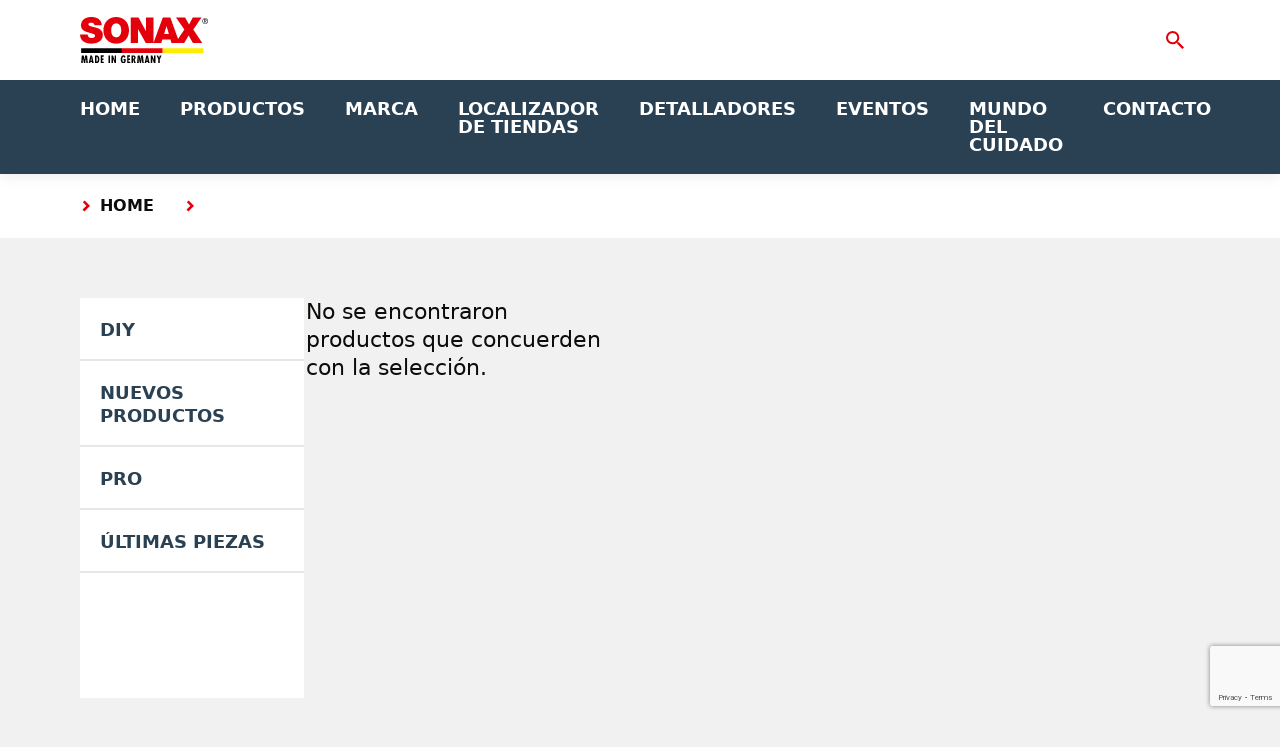

--- FILE ---
content_type: text/html; charset=UTF-8
request_url: https://sonaxmexico.com/ean/4064700230408
body_size: 12810
content:
<!DOCTYPE html>
<html lang="es" class="no-js no-svg">
<head>
<link rel="apple-touch-icon" sizes="180x180" href="https://sonaxmexico.com/wp-content/themes/sonax-theme/assets/favicons/apple-touch-icon.png">
<link rel="icon" type="image/png" sizes="32x32" href="https://sonaxmexico.com/wp-content/themes/sonax-theme/assets/favicons/favicon-32x32.png">
<link rel="icon" type="image/png" sizes="16x16" href="https://sonaxmexico.com/wp-content/themes/sonax-theme/assets/favicons/favicon-16x16.png">
<link rel="manifest" href="https://sonaxmexico.com/wp-content/themes/sonax-theme/assets/favicons/manifest.json">
<link rel="mask-icon" href="https://sonaxmexico.com/wp-content/themes/sonax-theme/assets/favicons/safari-pinned-tab.svg" color="#539aa3">
<meta name="msapplication-TileColor" content="#539aa3">
<meta name="msapplication-TileImage" content="/assets/favicons/mstile-144x144.png">
<meta name="theme-color" content="#ffffff">
<meta name="viewport" content="width=device-width, initial-scale=1">


<meta name="wp-store-nonce" content="e740fbc728" >
<title>4064700230408 &#8211; Sonax México</title>
<meta name='robots' content='max-image-preview:large' />
	<style>img:is([sizes="auto" i], [sizes^="auto," i]) { contain-intrinsic-size: 3000px 1500px }</style>
	<script type="text/javascript">function rgmkInitGoogleMaps(){window.rgmkGoogleMapsCallback=true;try{jQuery(document).trigger("rgmkGoogleMapsLoad")}catch(err){}}</script>
<!-- Google Tag Manager for WordPress by gtm4wp.com -->
<script data-cfasync="false" data-pagespeed-no-defer>
	var gtm4wp_datalayer_name = "dataLayer";
	var dataLayer = dataLayer || [];
	const gtm4wp_use_sku_instead = false;
	const gtm4wp_currency = 'GBP';
	const gtm4wp_product_per_impression = false;
	const gtm4wp_clear_ecommerce = false;
	const gtm4wp_datalayer_max_timeout = 2000;
</script>
<!-- End Google Tag Manager for WordPress by gtm4wp.com --><script>window._wca = window._wca || [];</script>
<link rel='dns-prefetch' href='//stats.wp.com' />
<link rel="alternate" type="application/rss+xml" title="Sonax México &raquo; 4064700230408 EAN Feed" href="https://sonaxmexico.com/ean/4064700230408/feed" />
<script type="text/javascript">
/* <![CDATA[ */
window._wpemojiSettings = {"baseUrl":"https:\/\/s.w.org\/images\/core\/emoji\/16.0.1\/72x72\/","ext":".png","svgUrl":"https:\/\/s.w.org\/images\/core\/emoji\/16.0.1\/svg\/","svgExt":".svg","source":{"concatemoji":"https:\/\/sonaxmexico.com\/wp-includes\/js\/wp-emoji-release.min.js?ver=6.8.3"}};
/*! This file is auto-generated */
!function(s,n){var o,i,e;function c(e){try{var t={supportTests:e,timestamp:(new Date).valueOf()};sessionStorage.setItem(o,JSON.stringify(t))}catch(e){}}function p(e,t,n){e.clearRect(0,0,e.canvas.width,e.canvas.height),e.fillText(t,0,0);var t=new Uint32Array(e.getImageData(0,0,e.canvas.width,e.canvas.height).data),a=(e.clearRect(0,0,e.canvas.width,e.canvas.height),e.fillText(n,0,0),new Uint32Array(e.getImageData(0,0,e.canvas.width,e.canvas.height).data));return t.every(function(e,t){return e===a[t]})}function u(e,t){e.clearRect(0,0,e.canvas.width,e.canvas.height),e.fillText(t,0,0);for(var n=e.getImageData(16,16,1,1),a=0;a<n.data.length;a++)if(0!==n.data[a])return!1;return!0}function f(e,t,n,a){switch(t){case"flag":return n(e,"\ud83c\udff3\ufe0f\u200d\u26a7\ufe0f","\ud83c\udff3\ufe0f\u200b\u26a7\ufe0f")?!1:!n(e,"\ud83c\udde8\ud83c\uddf6","\ud83c\udde8\u200b\ud83c\uddf6")&&!n(e,"\ud83c\udff4\udb40\udc67\udb40\udc62\udb40\udc65\udb40\udc6e\udb40\udc67\udb40\udc7f","\ud83c\udff4\u200b\udb40\udc67\u200b\udb40\udc62\u200b\udb40\udc65\u200b\udb40\udc6e\u200b\udb40\udc67\u200b\udb40\udc7f");case"emoji":return!a(e,"\ud83e\udedf")}return!1}function g(e,t,n,a){var r="undefined"!=typeof WorkerGlobalScope&&self instanceof WorkerGlobalScope?new OffscreenCanvas(300,150):s.createElement("canvas"),o=r.getContext("2d",{willReadFrequently:!0}),i=(o.textBaseline="top",o.font="600 32px Arial",{});return e.forEach(function(e){i[e]=t(o,e,n,a)}),i}function t(e){var t=s.createElement("script");t.src=e,t.defer=!0,s.head.appendChild(t)}"undefined"!=typeof Promise&&(o="wpEmojiSettingsSupports",i=["flag","emoji"],n.supports={everything:!0,everythingExceptFlag:!0},e=new Promise(function(e){s.addEventListener("DOMContentLoaded",e,{once:!0})}),new Promise(function(t){var n=function(){try{var e=JSON.parse(sessionStorage.getItem(o));if("object"==typeof e&&"number"==typeof e.timestamp&&(new Date).valueOf()<e.timestamp+604800&&"object"==typeof e.supportTests)return e.supportTests}catch(e){}return null}();if(!n){if("undefined"!=typeof Worker&&"undefined"!=typeof OffscreenCanvas&&"undefined"!=typeof URL&&URL.createObjectURL&&"undefined"!=typeof Blob)try{var e="postMessage("+g.toString()+"("+[JSON.stringify(i),f.toString(),p.toString(),u.toString()].join(",")+"));",a=new Blob([e],{type:"text/javascript"}),r=new Worker(URL.createObjectURL(a),{name:"wpTestEmojiSupports"});return void(r.onmessage=function(e){c(n=e.data),r.terminate(),t(n)})}catch(e){}c(n=g(i,f,p,u))}t(n)}).then(function(e){for(var t in e)n.supports[t]=e[t],n.supports.everything=n.supports.everything&&n.supports[t],"flag"!==t&&(n.supports.everythingExceptFlag=n.supports.everythingExceptFlag&&n.supports[t]);n.supports.everythingExceptFlag=n.supports.everythingExceptFlag&&!n.supports.flag,n.DOMReady=!1,n.readyCallback=function(){n.DOMReady=!0}}).then(function(){return e}).then(function(){var e;n.supports.everything||(n.readyCallback(),(e=n.source||{}).concatemoji?t(e.concatemoji):e.wpemoji&&e.twemoji&&(t(e.twemoji),t(e.wpemoji)))}))}((window,document),window._wpemojiSettings);
/* ]]> */
</script>
<style id='wp-emoji-styles-inline-css' type='text/css'>

	img.wp-smiley, img.emoji {
		display: inline !important;
		border: none !important;
		box-shadow: none !important;
		height: 1em !important;
		width: 1em !important;
		margin: 0 0.07em !important;
		vertical-align: -0.1em !important;
		background: none !important;
		padding: 0 !important;
	}
</style>
<link rel='stylesheet' id='wp-block-library-css' href='https://sonaxmexico.com/wp-includes/css/dist/block-library/style.min.css?ver=6.8.3' type='text/css' media='all' />
<style id='classic-theme-styles-inline-css' type='text/css'>
/*! This file is auto-generated */
.wp-block-button__link{color:#fff;background-color:#32373c;border-radius:9999px;box-shadow:none;text-decoration:none;padding:calc(.667em + 2px) calc(1.333em + 2px);font-size:1.125em}.wp-block-file__button{background:#32373c;color:#fff;text-decoration:none}
</style>
<link rel='stylesheet' id='mediaelement-css' href='https://sonaxmexico.com/wp-includes/js/mediaelement/mediaelementplayer-legacy.min.css?ver=4.2.17' type='text/css' media='all' />
<link rel='stylesheet' id='wp-mediaelement-css' href='https://sonaxmexico.com/wp-includes/js/mediaelement/wp-mediaelement.min.css?ver=6.8.3' type='text/css' media='all' />
<style id='jetpack-sharing-buttons-style-inline-css' type='text/css'>
.jetpack-sharing-buttons__services-list{display:flex;flex-direction:row;flex-wrap:wrap;gap:0;list-style-type:none;margin:5px;padding:0}.jetpack-sharing-buttons__services-list.has-small-icon-size{font-size:12px}.jetpack-sharing-buttons__services-list.has-normal-icon-size{font-size:16px}.jetpack-sharing-buttons__services-list.has-large-icon-size{font-size:24px}.jetpack-sharing-buttons__services-list.has-huge-icon-size{font-size:36px}@media print{.jetpack-sharing-buttons__services-list{display:none!important}}.editor-styles-wrapper .wp-block-jetpack-sharing-buttons{gap:0;padding-inline-start:0}ul.jetpack-sharing-buttons__services-list.has-background{padding:1.25em 2.375em}
</style>
<style id='global-styles-inline-css' type='text/css'>
:root{--wp--preset--aspect-ratio--square: 1;--wp--preset--aspect-ratio--4-3: 4/3;--wp--preset--aspect-ratio--3-4: 3/4;--wp--preset--aspect-ratio--3-2: 3/2;--wp--preset--aspect-ratio--2-3: 2/3;--wp--preset--aspect-ratio--16-9: 16/9;--wp--preset--aspect-ratio--9-16: 9/16;--wp--preset--color--black: #000000;--wp--preset--color--cyan-bluish-gray: #abb8c3;--wp--preset--color--white: #ffffff;--wp--preset--color--pale-pink: #f78da7;--wp--preset--color--vivid-red: #cf2e2e;--wp--preset--color--luminous-vivid-orange: #ff6900;--wp--preset--color--luminous-vivid-amber: #fcb900;--wp--preset--color--light-green-cyan: #7bdcb5;--wp--preset--color--vivid-green-cyan: #00d084;--wp--preset--color--pale-cyan-blue: #8ed1fc;--wp--preset--color--vivid-cyan-blue: #0693e3;--wp--preset--color--vivid-purple: #9b51e0;--wp--preset--gradient--vivid-cyan-blue-to-vivid-purple: linear-gradient(135deg,rgba(6,147,227,1) 0%,rgb(155,81,224) 100%);--wp--preset--gradient--light-green-cyan-to-vivid-green-cyan: linear-gradient(135deg,rgb(122,220,180) 0%,rgb(0,208,130) 100%);--wp--preset--gradient--luminous-vivid-amber-to-luminous-vivid-orange: linear-gradient(135deg,rgba(252,185,0,1) 0%,rgba(255,105,0,1) 100%);--wp--preset--gradient--luminous-vivid-orange-to-vivid-red: linear-gradient(135deg,rgba(255,105,0,1) 0%,rgb(207,46,46) 100%);--wp--preset--gradient--very-light-gray-to-cyan-bluish-gray: linear-gradient(135deg,rgb(238,238,238) 0%,rgb(169,184,195) 100%);--wp--preset--gradient--cool-to-warm-spectrum: linear-gradient(135deg,rgb(74,234,220) 0%,rgb(151,120,209) 20%,rgb(207,42,186) 40%,rgb(238,44,130) 60%,rgb(251,105,98) 80%,rgb(254,248,76) 100%);--wp--preset--gradient--blush-light-purple: linear-gradient(135deg,rgb(255,206,236) 0%,rgb(152,150,240) 100%);--wp--preset--gradient--blush-bordeaux: linear-gradient(135deg,rgb(254,205,165) 0%,rgb(254,45,45) 50%,rgb(107,0,62) 100%);--wp--preset--gradient--luminous-dusk: linear-gradient(135deg,rgb(255,203,112) 0%,rgb(199,81,192) 50%,rgb(65,88,208) 100%);--wp--preset--gradient--pale-ocean: linear-gradient(135deg,rgb(255,245,203) 0%,rgb(182,227,212) 50%,rgb(51,167,181) 100%);--wp--preset--gradient--electric-grass: linear-gradient(135deg,rgb(202,248,128) 0%,rgb(113,206,126) 100%);--wp--preset--gradient--midnight: linear-gradient(135deg,rgb(2,3,129) 0%,rgb(40,116,252) 100%);--wp--preset--font-size--small: 13px;--wp--preset--font-size--medium: 20px;--wp--preset--font-size--large: 36px;--wp--preset--font-size--x-large: 42px;--wp--preset--spacing--20: 0.44rem;--wp--preset--spacing--30: 0.67rem;--wp--preset--spacing--40: 1rem;--wp--preset--spacing--50: 1.5rem;--wp--preset--spacing--60: 2.25rem;--wp--preset--spacing--70: 3.38rem;--wp--preset--spacing--80: 5.06rem;--wp--preset--shadow--natural: 6px 6px 9px rgba(0, 0, 0, 0.2);--wp--preset--shadow--deep: 12px 12px 50px rgba(0, 0, 0, 0.4);--wp--preset--shadow--sharp: 6px 6px 0px rgba(0, 0, 0, 0.2);--wp--preset--shadow--outlined: 6px 6px 0px -3px rgba(255, 255, 255, 1), 6px 6px rgba(0, 0, 0, 1);--wp--preset--shadow--crisp: 6px 6px 0px rgba(0, 0, 0, 1);}:where(.is-layout-flex){gap: 0.5em;}:where(.is-layout-grid){gap: 0.5em;}body .is-layout-flex{display: flex;}.is-layout-flex{flex-wrap: wrap;align-items: center;}.is-layout-flex > :is(*, div){margin: 0;}body .is-layout-grid{display: grid;}.is-layout-grid > :is(*, div){margin: 0;}:where(.wp-block-columns.is-layout-flex){gap: 2em;}:where(.wp-block-columns.is-layout-grid){gap: 2em;}:where(.wp-block-post-template.is-layout-flex){gap: 1.25em;}:where(.wp-block-post-template.is-layout-grid){gap: 1.25em;}.has-black-color{color: var(--wp--preset--color--black) !important;}.has-cyan-bluish-gray-color{color: var(--wp--preset--color--cyan-bluish-gray) !important;}.has-white-color{color: var(--wp--preset--color--white) !important;}.has-pale-pink-color{color: var(--wp--preset--color--pale-pink) !important;}.has-vivid-red-color{color: var(--wp--preset--color--vivid-red) !important;}.has-luminous-vivid-orange-color{color: var(--wp--preset--color--luminous-vivid-orange) !important;}.has-luminous-vivid-amber-color{color: var(--wp--preset--color--luminous-vivid-amber) !important;}.has-light-green-cyan-color{color: var(--wp--preset--color--light-green-cyan) !important;}.has-vivid-green-cyan-color{color: var(--wp--preset--color--vivid-green-cyan) !important;}.has-pale-cyan-blue-color{color: var(--wp--preset--color--pale-cyan-blue) !important;}.has-vivid-cyan-blue-color{color: var(--wp--preset--color--vivid-cyan-blue) !important;}.has-vivid-purple-color{color: var(--wp--preset--color--vivid-purple) !important;}.has-black-background-color{background-color: var(--wp--preset--color--black) !important;}.has-cyan-bluish-gray-background-color{background-color: var(--wp--preset--color--cyan-bluish-gray) !important;}.has-white-background-color{background-color: var(--wp--preset--color--white) !important;}.has-pale-pink-background-color{background-color: var(--wp--preset--color--pale-pink) !important;}.has-vivid-red-background-color{background-color: var(--wp--preset--color--vivid-red) !important;}.has-luminous-vivid-orange-background-color{background-color: var(--wp--preset--color--luminous-vivid-orange) !important;}.has-luminous-vivid-amber-background-color{background-color: var(--wp--preset--color--luminous-vivid-amber) !important;}.has-light-green-cyan-background-color{background-color: var(--wp--preset--color--light-green-cyan) !important;}.has-vivid-green-cyan-background-color{background-color: var(--wp--preset--color--vivid-green-cyan) !important;}.has-pale-cyan-blue-background-color{background-color: var(--wp--preset--color--pale-cyan-blue) !important;}.has-vivid-cyan-blue-background-color{background-color: var(--wp--preset--color--vivid-cyan-blue) !important;}.has-vivid-purple-background-color{background-color: var(--wp--preset--color--vivid-purple) !important;}.has-black-border-color{border-color: var(--wp--preset--color--black) !important;}.has-cyan-bluish-gray-border-color{border-color: var(--wp--preset--color--cyan-bluish-gray) !important;}.has-white-border-color{border-color: var(--wp--preset--color--white) !important;}.has-pale-pink-border-color{border-color: var(--wp--preset--color--pale-pink) !important;}.has-vivid-red-border-color{border-color: var(--wp--preset--color--vivid-red) !important;}.has-luminous-vivid-orange-border-color{border-color: var(--wp--preset--color--luminous-vivid-orange) !important;}.has-luminous-vivid-amber-border-color{border-color: var(--wp--preset--color--luminous-vivid-amber) !important;}.has-light-green-cyan-border-color{border-color: var(--wp--preset--color--light-green-cyan) !important;}.has-vivid-green-cyan-border-color{border-color: var(--wp--preset--color--vivid-green-cyan) !important;}.has-pale-cyan-blue-border-color{border-color: var(--wp--preset--color--pale-cyan-blue) !important;}.has-vivid-cyan-blue-border-color{border-color: var(--wp--preset--color--vivid-cyan-blue) !important;}.has-vivid-purple-border-color{border-color: var(--wp--preset--color--vivid-purple) !important;}.has-vivid-cyan-blue-to-vivid-purple-gradient-background{background: var(--wp--preset--gradient--vivid-cyan-blue-to-vivid-purple) !important;}.has-light-green-cyan-to-vivid-green-cyan-gradient-background{background: var(--wp--preset--gradient--light-green-cyan-to-vivid-green-cyan) !important;}.has-luminous-vivid-amber-to-luminous-vivid-orange-gradient-background{background: var(--wp--preset--gradient--luminous-vivid-amber-to-luminous-vivid-orange) !important;}.has-luminous-vivid-orange-to-vivid-red-gradient-background{background: var(--wp--preset--gradient--luminous-vivid-orange-to-vivid-red) !important;}.has-very-light-gray-to-cyan-bluish-gray-gradient-background{background: var(--wp--preset--gradient--very-light-gray-to-cyan-bluish-gray) !important;}.has-cool-to-warm-spectrum-gradient-background{background: var(--wp--preset--gradient--cool-to-warm-spectrum) !important;}.has-blush-light-purple-gradient-background{background: var(--wp--preset--gradient--blush-light-purple) !important;}.has-blush-bordeaux-gradient-background{background: var(--wp--preset--gradient--blush-bordeaux) !important;}.has-luminous-dusk-gradient-background{background: var(--wp--preset--gradient--luminous-dusk) !important;}.has-pale-ocean-gradient-background{background: var(--wp--preset--gradient--pale-ocean) !important;}.has-electric-grass-gradient-background{background: var(--wp--preset--gradient--electric-grass) !important;}.has-midnight-gradient-background{background: var(--wp--preset--gradient--midnight) !important;}.has-small-font-size{font-size: var(--wp--preset--font-size--small) !important;}.has-medium-font-size{font-size: var(--wp--preset--font-size--medium) !important;}.has-large-font-size{font-size: var(--wp--preset--font-size--large) !important;}.has-x-large-font-size{font-size: var(--wp--preset--font-size--x-large) !important;}
:where(.wp-block-post-template.is-layout-flex){gap: 1.25em;}:where(.wp-block-post-template.is-layout-grid){gap: 1.25em;}
:where(.wp-block-columns.is-layout-flex){gap: 2em;}:where(.wp-block-columns.is-layout-grid){gap: 2em;}
:root :where(.wp-block-pullquote){font-size: 1.5em;line-height: 1.6;}
</style>
<link rel='stylesheet' id='contact-form-7-css' href='https://sonaxmexico.com/wp-content/plugins/contact-form-7/includes/css/styles.css?ver=6.1.3' type='text/css' media='all' />
<link rel='stylesheet' id='wpsl-styles-css' href='https://sonaxmexico.com/wp-content/plugins/wp-store-locator/css/styles.min.css?ver=2.2.261' type='text/css' media='all' />
<link rel='stylesheet' id='brands-styles-css' href='https://sonaxmexico.com/wp-content/plugins/woocommerce/assets/css/brands.css?ver=10.3.4' type='text/css' media='all' />
<link rel='stylesheet' id='sonax-default-styles-css' href='https://sonaxmexico.com/wp-content/themes/sonax-theme/style.css?ver=6.8.3' type='text/css' media='all' />
<script type="text/javascript" src="https://sonaxmexico.com/wp-includes/js/jquery/jquery.min.js?ver=3.7.1" id="jquery-core-js"></script>
<script type="text/javascript" src="https://sonaxmexico.com/wp-includes/js/jquery/jquery-migrate.min.js?ver=3.4.1" id="jquery-migrate-js"></script>
<script type="text/javascript" src="https://sonaxmexico.com/wp-content/plugins/woocommerce/assets/js/jquery-blockui/jquery.blockUI.min.js?ver=2.7.0-wc.10.3.4" id="wc-jquery-blockui-js" defer="defer" data-wp-strategy="defer"></script>
<script type="text/javascript" id="wc-add-to-cart-js-extra">
/* <![CDATA[ */
var wc_add_to_cart_params = {"ajax_url":"\/wp-admin\/admin-ajax.php","wc_ajax_url":"\/?wc-ajax=%%endpoint%%","i18n_view_cart":"Ver carrito","cart_url":"https:\/\/sonaxmexico.com\/cart","is_cart":"","cart_redirect_after_add":"no"};
/* ]]> */
</script>
<script type="text/javascript" src="https://sonaxmexico.com/wp-content/plugins/woocommerce/assets/js/frontend/add-to-cart.min.js?ver=10.3.4" id="wc-add-to-cart-js" defer="defer" data-wp-strategy="defer"></script>
<script type="text/javascript" src="https://sonaxmexico.com/wp-content/plugins/woocommerce/assets/js/js-cookie/js.cookie.min.js?ver=2.1.4-wc.10.3.4" id="wc-js-cookie-js" defer="defer" data-wp-strategy="defer"></script>
<script type="text/javascript" id="woocommerce-js-extra">
/* <![CDATA[ */
var woocommerce_params = {"ajax_url":"\/wp-admin\/admin-ajax.php","wc_ajax_url":"\/?wc-ajax=%%endpoint%%","i18n_password_show":"Show password","i18n_password_hide":"Hide password"};
/* ]]> */
</script>
<script type="text/javascript" src="https://sonaxmexico.com/wp-content/plugins/woocommerce/assets/js/frontend/woocommerce.min.js?ver=10.3.4" id="woocommerce-js" defer="defer" data-wp-strategy="defer"></script>
<script type="text/javascript" src="https://sonaxmexico.com/wp-content/themes/sonax-theme/dist/style.bundle.js" id="sonax-scripts-js"></script>
<script type="text/javascript" src="https://stats.wp.com/s-202545.js" id="woocommerce-analytics-js" defer="defer" data-wp-strategy="defer"></script>
<link rel="https://api.w.org/" href="https://sonaxmexico.com/wp-json/" /><link rel="EditURI" type="application/rsd+xml" title="RSD" href="https://sonaxmexico.com/xmlrpc.php?rsd" />
<meta name="generator" content="WordPress 6.8.3" />
<meta name="generator" content="WooCommerce 10.3.4" />
<script>document.createElement( "picture" );if(!window.HTMLPictureElement && document.addEventListener) {window.addEventListener("DOMContentLoaded", function() {var s = document.createElement("script");s.src = "https://sonaxmexico.com/wp-content/plugins/webp-express/js/picturefill.min.js";document.body.appendChild(s);});}</script>	<style>img#wpstats{display:none}</style>
		
<!-- Google Tag Manager for WordPress by gtm4wp.com -->
<!-- GTM Container placement set to manual -->
<script data-cfasync="false" data-pagespeed-no-defer type="text/javascript">
	var dataLayer_content = {"pagePostType":false,"pagePostType2":"tax-","pageCategory":[],"cartContent":{"totals":{"applied_coupons":[],"discount_total":0,"subtotal":0,"total":0},"items":[]}};
	dataLayer.push( dataLayer_content );
</script>
<script data-cfasync="false" data-pagespeed-no-defer type="text/javascript">
(function(w,d,s,l,i){w[l]=w[l]||[];w[l].push({'gtm.start':
new Date().getTime(),event:'gtm.js'});var f=d.getElementsByTagName(s)[0],
j=d.createElement(s),dl=l!='dataLayer'?'&l='+l:'';j.async=true;j.src=
'//www.googletagmanager.com/gtm.js?id='+i+dl;f.parentNode.insertBefore(j,f);
})(window,document,'script','dataLayer','GTM-54D4X8V');
</script>
<!-- End Google Tag Manager for WordPress by gtm4wp.com --><script async src="https://www.googletagmanager.com/gtag/js?id=G-LR5K8Z4DHS"></script> <script>   window.dataLayer = window.dataLayer || [];   function gtag(){dataLayer.push(arguments);}   gtag('js', new Date());   gtag('config', 'G-LR5K8Z4DHS'); </script>
 	<noscript><style>.woocommerce-product-gallery{ opacity: 1 !important; }</style></noscript>
			<style type="text/css" id="wp-custom-css">
			.autoservicios li {list-style:none ;} 		</style>
		<style id="sccss">/* Enter Your Custom CSS Here */

.btns { background:#304051; color:#fff !important; padding:.5em 1.5em 1em 1.5em !important; text-decoration:none !important; font-weight:bold; border:1px #ccc solid; font-size:1.2rem; }
.btns:hover {background:#222e39;}
.btns:after {content:" >";}</style><style>
    .snx-page-layout {
        min-height: 100vh;
    }
</style>
    <script>
        window.gmapsApiKey = "AIzaSyD61kxgw_xcTMZyBDoG0a52S4Pvw1wwuRI";
    </script>
<!-- See woocommerce/cart/cart.php#23 for details -->
<style>
    .woocommerce-notices-wrapper {
        display: none !important; 
    }
</style>

</head>

<!-- <body class="snx-katana snx-template-a"> -->
<body class="archive tax-pa_ean term-36 wp-theme-sonax-theme theme-sonax-theme woocommerce woocommerce-page woocommerce-no-js snx-template-b snx-katana" >
    <header class="snx-header snx-header--in-grid" style="z-index: 9999;">
        <div class="snx-header__container">
            <a class="snx-header__logo" href="/" title="SONAX GmbH">
                <img
                    class="snx-header__logo-item"
                    src="https://sonaxmexico.com/wp-content/themes/sonax-theme/assets/logo-snx.svg"
                    alt="sonax logo"
                    title="sonax logo"
                />
            </a>

            <nav class="snx-header__meta-navigation">
                <a
                    id="headerSearchCollapseControls"
                    class="snx-header__meta-navigation-item snx-is-collapseToggle collapsed"
                    data-toggle="collapse"
                    data-target='#headerSearchCollapse'
                    aria-expanded="false"
                    aria-controls="headerSearchCollapse"
                >
                    <svg class="snx-icon snx-search-open-icon" viewBox="0 0 32 32">
                        <use xlink:href="https://sonaxmexico.com/wp-content/themes/sonax-theme/assets/sprite.svg#snx_search"></use>
                    </svg>
                    <svg class="snx-icon snx-search-close-icon" viewBox="0 0 32 32">
                        <use xlink:href="https://sonaxmexico.com/wp-content/themes/sonax-theme/assets/sprite.svg#snx_cross"></use>
                    </svg>
                </a>

                
                <a id="toggleNavButton" class="snx-header__toggle-nav snx-toggle-offcanvas-js">
                    <svg class="snx-icon" viewBox="0 0 32 32">
                        <use xlink:href="https://sonaxmexico.com/wp-content/themes/sonax-theme/assets/sprite.svg#snx_bars"></use>
                    </svg>
                </a>
            </nav>
        </div>
        <div id="headerSearchCollapse" class="snx-header__search collapse ">
            <div class="snx-header__search-container">
                <div class="snx-header__search-form">
                    <form class="snx-form-search " action="https://sonaxmexico.com/" style="margin-block-end: 0;">
                    <button
                        class="snx-btn snx-btn--link snx-btn--icon-left snx-form-search__button"
                    >
                        <svg class="snx-icon" viewBox="0 0 32 32">
                            <use xlink:href="https://sonaxmexico.com/wp-content/themes/sonax-theme/assets/sprite.svg#snx_chevron_right"></use>
                        </svg>
                        <span>Buscar</span>
                    </button>
                    <input
                        class="snx-form-search__input"
                        placeholder="What are you looking for?"
                        value=""
                        name="s"
                        id="s"
                    />
                    <span class="snx-form-search__icon">
                        <svg class="snx-icon" viewBox="0 0 32 32">
                        <use xlink:href="https://sonaxmexico.com/wp-content/themes/sonax-theme/assets/sprite.svg#snx_search"></use>
                        </svg>
                    </span>
                    </form>
                </div>
            </div>
        </div>
        <div class="snx-offcanvas">
            <div class="snx-offcanvas__header">
                <span id="toggleNavButton" class="snx-btn snx-toggle-offcanvas-js">
                    <svg class="snx-icon" viewBox="0 0 32 32">
                        <use xlink:href="https://sonaxmexico.com/wp-content/themes/sonax-theme/assets/sprite.svg#snx_cross"></use>
                    </svg>
                </span>
            </div>
            <div class="snx-offcanvas__body">
                <nav class="snx-header__mainnavigation">
                    <ul>

                        <li><a class='snx-nav-item' href='https://sonaxmexico.com/' title='Home'>Home</a></li><li><div class='snx-nav-item'>Productos<div class='snx-header__mainnavigation__dropdown-toggle'><svg class='snx-icon' viewBox='0 0 32 32'><use xlink:href='/wp-content/themes/sonax-theme/assets/sprite.svg#snx_plus'></use></svg><svg class='snx-icon' viewBox='0 0 32 32'><use xlink:href='/wp-content/themes/sonax-theme/assets/sprite.svg#snx_minus'></use></svg></div><span class='snx-header__mainnavigation__dropdown-indicator'><svg class='snx-icon ' viewBox='0 0 32 32'><use xlink:href='/wp-content/themes/sonax-theme/assets/sprite.svg#snx_chevron_right'></use></svg></span></div><div class='snx-header__mainnavigation__dropdown snx-clearfix'><ul><li><a class='snx-nav-item' href='https://sonaxmexico.com/product-category/diy' title='DIY'>DIY</a></li><li><a class='snx-nav-item' href='https://sonaxmexico.com/product-category/pro' title='PRO'>PRO</a></li><li><a class='snx-nav-item' href='/product-category/sonax-new' title='Nuevos Productos'>Nuevos Productos</a></li><li><a class='snx-nav-item' href='/product-category/ultimas-piezas' title='ÚLTIMAS PIEZAS'>ÚLTIMAS PIEZAS</a></li></ul></div></li><li><div class='snx-nav-item'>Marca<div class='snx-header__mainnavigation__dropdown-toggle'><svg class='snx-icon' viewBox='0 0 32 32'><use xlink:href='/wp-content/themes/sonax-theme/assets/sprite.svg#snx_plus'></use></svg><svg class='snx-icon' viewBox='0 0 32 32'><use xlink:href='/wp-content/themes/sonax-theme/assets/sprite.svg#snx_minus'></use></svg></div><span class='snx-header__mainnavigation__dropdown-indicator'><svg class='snx-icon ' viewBox='0 0 32 32'><use xlink:href='/wp-content/themes/sonax-theme/assets/sprite.svg#snx_chevron_right'></use></svg></span></div><div class='snx-header__mainnavigation__dropdown snx-clearfix'><ul><li><a class='snx-nav-item' href='https://sonaxmexico.com/sobre-nosotros' title='Sobre Nosotros'>Sobre Nosotros</a></li><li><a class='snx-nav-item' href='https://sonaxmexico.com/sobre-nosotros/reconocimientos' title='Reconocimientos'>Reconocimientos</a></li><li><a class='snx-nav-item' href='https://sonaxmexico.com/dtm' title='DTM'>DTM</a></li><li><a class='snx-nav-item' href='https://sonaxmexico.com/formula-e' title='Formula E'>Formula E</a></li></ul></div></li><li><div class='snx-nav-item'>Localizador de tiendas<div class='snx-header__mainnavigation__dropdown-toggle'><svg class='snx-icon' viewBox='0 0 32 32'><use xlink:href='/wp-content/themes/sonax-theme/assets/sprite.svg#snx_plus'></use></svg><svg class='snx-icon' viewBox='0 0 32 32'><use xlink:href='/wp-content/themes/sonax-theme/assets/sprite.svg#snx_minus'></use></svg></div><span class='snx-header__mainnavigation__dropdown-indicator'><svg class='snx-icon ' viewBox='0 0 32 32'><use xlink:href='/wp-content/themes/sonax-theme/assets/sprite.svg#snx_chevron_right'></use></svg></span></div><div class='snx-header__mainnavigation__dropdown snx-clearfix'><ul><li><a class='snx-nav-item' href='https://sonaxmexico.com/autoservicios' title='Autoservicios'>Autoservicios</a></li><li><a class='snx-nav-item' href='https://sonaxmexico.com/locations' title='Puntos de venta'>Puntos de venta</a></li><li><a class='snx-nav-item' href='https://sonaxmexico.com/contacto' title='Quiero ser distribuidor'>Quiero ser distribuidor</a></li></ul></div></li><li><div class='snx-nav-item'>Detalladores<div class='snx-header__mainnavigation__dropdown-toggle'><svg class='snx-icon' viewBox='0 0 32 32'><use xlink:href='/wp-content/themes/sonax-theme/assets/sprite.svg#snx_plus'></use></svg><svg class='snx-icon' viewBox='0 0 32 32'><use xlink:href='/wp-content/themes/sonax-theme/assets/sprite.svg#snx_minus'></use></svg></div><span class='snx-header__mainnavigation__dropdown-indicator'><svg class='snx-icon ' viewBox='0 0 32 32'><use xlink:href='/wp-content/themes/sonax-theme/assets/sprite.svg#snx_chevron_right'></use></svg></span></div><div class='snx-header__mainnavigation__dropdown snx-clearfix'><ul><li><a class='snx-nav-item' href='https://sonaxmexico.com/sonax-service-center' title='Centros de Servicio SONAX'>Centros de Servicio SONAX</a></li><li><a class='snx-nav-item' href='https://sonaxmexico.com/detallador-autorizado' title='Detalladores Autorizados SONAX'>Detalladores Autorizados SONAX</a></li></ul></div></li><li><a class='snx-nav-item' href='https://sonaxmexico.com/eventos' title='Eventos'>Eventos</a></li><li><a class='snx-nav-item' href='https://sonaxmexico.com/mundo-del-cuidado' title='Mundo del Cuidado'>Mundo del Cuidado</a></li><li><a class='snx-nav-item' href='https://sonaxmexico.com/contacto' title='Contacto'>Contacto</a></li>
                    </ul>
                </nav>
            </div>
        </div>
    </header>
    <nav class="snx-breadcrumb snx-breadcrumb--in-grid "><div class="snx-breadcrumb__wrapper"><ol class="snx-breadcrumb__list"><li class='snx-breadcrumb__list-item'><svg class='snx-icon' viewBox='0 0 32 32'><use xlink:href='https://sonaxmexico.com/wp-content/themes/sonax-theme/assets/sprite.svg#snx_chevron_right'></use></svg><a href="https://sonaxmexico.com">Home</a></li><li class='snx-breadcrumb__list-item'><svg class='snx-icon' viewBox='0 0 32 32'><use xlink:href='https://sonaxmexico.com/wp-content/themes/sonax-theme/assets/sprite.svg#snx_chevron_right'></use></svg><a href="https://sonaxmexico.com/ean/4064700230408"></a></li></ol></div></nav>    <div class="snx-page-layout">
        


<div class="snx-util-rhythm-xl" id="listing">
  
  <section class="snx-page-section">
    <div class="snx-page-section__body">
        <div class="snx-product-listing snx-product-listing--has-categories " >
        <div class="snx-product-listing__header">
                    <h2 class="snx-font-subtitle-01">4064700230408</h2>
          <div class="snx-product-listing__mobile-tagbar">
                                                          <a href="https://sonaxmexico.com/product-category/diy#listing" class="snx-tag">DIY</a>
                                              <a href="https://sonaxmexico.com/product-category/sonax-new#listing" class="snx-tag">Nuevos Productos</a>
                                              <a href="https://sonaxmexico.com/product-category/pro#listing" class="snx-tag">PRO</a>
                                              <a href="https://sonaxmexico.com/product-category/ultimas-piezas#listing" class="snx-tag">Últimas piezas</a>
                                    </div>
        </div>

        <div class="snx-product-listing__sitebar">
          <ul class="snx-product-listing__categories">
                                        <li class="snx-product-listing__categorie-item" data-level="0">
                <div class="snx-product-listing__categorie-label">
                  <a href="https://sonaxmexico.com/product-category/diy">
                    DIY                  </a>
                                     </div>
                              </li>
                                        <li class="snx-product-listing__categorie-item" data-level="0">
                <div class="snx-product-listing__categorie-label">
                  <a href="https://sonaxmexico.com/product-category/sonax-new">
                    Nuevos Productos                  </a>
                                     </div>
                              </li>
                                        <li class="snx-product-listing__categorie-item" data-level="0">
                <div class="snx-product-listing__categorie-label">
                  <a href="https://sonaxmexico.com/product-category/pro">
                    PRO                  </a>
                                     </div>
                              </li>
                                        <li class="snx-product-listing__categorie-item" data-level="0">
                <div class="snx-product-listing__categorie-label">
                  <a href="https://sonaxmexico.com/product-category/ultimas-piezas">
                    Últimas piezas                  </a>
                                     </div>
                              </li>
                      </ul>
        </div>

        <script>

          function handleActiveLinks () {
            var listingSidebarItemActiveClass = 'snx-product-listing__categorie-item--active'

            Array.from(document.querySelectorAll('.snx-product-listing__categorie-item div a')).forEach(function (listItemAnchor) {
              var listItem = listItemAnchor.closest('.snx-product-listing__categorie-item')
              listItem.classList.remove(listingSidebarItemActiveClass)

              const cleanCurrentHref = window.location.protocol + '//' + window.location.host + window.location.pathname

              if (listItemAnchor.getAttribute('href') === cleanCurrentHref) {
                listItem.classList.add(listingSidebarItemActiveClass)

                if (listItem.getAttribute('data-level') === '1') {
                  listItem.closest('.snx-product-listing__categorie-item[data-level="0"]').classList.add(listingSidebarItemActiveClass)
                }
              }
            })
          }

          document.addEventListener('DOMContentLoaded', function () {
            handleActiveLinks()

            document.addEventListener('resize', handleActiveLinks)
          })
        </script>

        <div class="snx-product-listing__body">
          <div class="woocommerce-no-products-found">
	
	<div class="woocommerce-info" role="status">
		No se encontraron productos que concuerden con la selección.	</div>
</div>
        </div>
      </div>
    </div>
    <div class="snx-page-section__footer">
        <div class="snx-button-group snx-button-group--space-between">
                  </div>
      </div>
  </section>

  
</div>

</div>
</body>
<script type="speculationrules">
{"prefetch":[{"source":"document","where":{"and":[{"href_matches":"\/*"},{"not":{"href_matches":["\/wp-*.php","\/wp-admin\/*","\/wp-content\/uploads\/*","\/wp-content\/*","\/wp-content\/plugins\/*","\/wp-content\/themes\/sonax-theme\/*","\/*\\?(.+)"]}},{"not":{"selector_matches":"a[rel~=\"nofollow\"]"}},{"not":{"selector_matches":".no-prefetch, .no-prefetch a"}}]},"eagerness":"conservative"}]}
</script>
	<script type='text/javascript'>
		(function () {
			var c = document.body.className;
			c = c.replace(/woocommerce-no-js/, 'woocommerce-js');
			document.body.className = c;
		})();
	</script>
	<link rel='stylesheet' id='wc-blocks-style-css' href='https://sonaxmexico.com/wp-content/plugins/woocommerce/assets/client/blocks/wc-blocks.css?ver=wc-10.3.4' type='text/css' media='all' />
<script type="text/javascript" src="https://sonaxmexico.com/wp-includes/js/dist/hooks.min.js?ver=4d63a3d491d11ffd8ac6" id="wp-hooks-js"></script>
<script type="text/javascript" src="https://sonaxmexico.com/wp-includes/js/dist/i18n.min.js?ver=5e580eb46a90c2b997e6" id="wp-i18n-js"></script>
<script type="text/javascript" id="wp-i18n-js-after">
/* <![CDATA[ */
wp.i18n.setLocaleData( { 'text direction\u0004ltr': [ 'ltr' ] } );
/* ]]> */
</script>
<script type="text/javascript" src="https://sonaxmexico.com/wp-content/plugins/contact-form-7/includes/swv/js/index.js?ver=6.1.3" id="swv-js"></script>
<script type="text/javascript" id="contact-form-7-js-translations">
/* <![CDATA[ */
( function( domain, translations ) {
	var localeData = translations.locale_data[ domain ] || translations.locale_data.messages;
	localeData[""].domain = domain;
	wp.i18n.setLocaleData( localeData, domain );
} )( "contact-form-7", {"translation-revision-date":"2025-10-15 14:20:18+0000","generator":"GlotPress\/4.0.2","domain":"messages","locale_data":{"messages":{"":{"domain":"messages","plural-forms":"nplurals=2; plural=n != 1;","lang":"es_MX"},"This contact form is placed in the wrong place.":["Este formulario de contacto est\u00e1 situado en el lugar incorrecto."],"Error:":["Error:"]}},"comment":{"reference":"includes\/js\/index.js"}} );
/* ]]> */
</script>
<script type="text/javascript" id="contact-form-7-js-before">
/* <![CDATA[ */
var wpcf7 = {
    "api": {
        "root": "https:\/\/sonaxmexico.com\/wp-json\/",
        "namespace": "contact-form-7\/v1"
    }
};
/* ]]> */
</script>
<script type="text/javascript" src="https://sonaxmexico.com/wp-content/plugins/contact-form-7/includes/js/index.js?ver=6.1.3" id="contact-form-7-js"></script>
<script type="text/javascript" src="https://sonaxmexico.com/wp-content/plugins/duracelltomi-google-tag-manager/dist/js/gtm4wp-ecommerce-generic.js?ver=1.22.1" id="gtm4wp-ecommerce-generic-js"></script>
<script type="text/javascript" src="https://sonaxmexico.com/wp-content/plugins/duracelltomi-google-tag-manager/dist/js/gtm4wp-woocommerce.js?ver=1.22.1" id="gtm4wp-woocommerce-js"></script>
<script type="text/javascript" src="https://sonaxmexico.com/wp-includes/js/dist/vendor/wp-polyfill.min.js?ver=3.15.0" id="wp-polyfill-js"></script>
<script type="text/javascript" src="https://sonaxmexico.com/wp-includes/js/dist/url.min.js?ver=c2964167dfe2477c14ea" id="wp-url-js"></script>
<script type="text/javascript" id="wp-api-fetch-js-translations">
/* <![CDATA[ */
( function( domain, translations ) {
	var localeData = translations.locale_data[ domain ] || translations.locale_data.messages;
	localeData[""].domain = domain;
	wp.i18n.setLocaleData( localeData, domain );
} )( "default", {"translation-revision-date":"2025-09-30 21:17:40+0000","generator":"GlotPress\/4.0.1","domain":"messages","locale_data":{"messages":{"":{"domain":"messages","plural-forms":"nplurals=2; plural=n != 1;","lang":"es_MX"},"You are probably offline.":["Probablemente est\u00e1s desconectado."],"Media upload failed. If this is a photo or a large image, please scale it down and try again.":["La subida de medios ha fallado. Si esto es una foto o una imagen grande, por favor, reduce su tama\u00f1o e int\u00e9ntalo de nuevo."],"The response is not a valid JSON response.":["Las respuesta no es una respuesta JSON v\u00e1lida."],"An unknown error occurred.":["Ocurri\u00f3 un error desconocido."]}},"comment":{"reference":"wp-includes\/js\/dist\/api-fetch.js"}} );
/* ]]> */
</script>
<script type="text/javascript" src="https://sonaxmexico.com/wp-includes/js/dist/api-fetch.min.js?ver=3623a576c78df404ff20" id="wp-api-fetch-js"></script>
<script type="text/javascript" id="wp-api-fetch-js-after">
/* <![CDATA[ */
wp.apiFetch.use( wp.apiFetch.createRootURLMiddleware( "https://sonaxmexico.com/wp-json/" ) );
wp.apiFetch.nonceMiddleware = wp.apiFetch.createNonceMiddleware( "06a74e08fd" );
wp.apiFetch.use( wp.apiFetch.nonceMiddleware );
wp.apiFetch.use( wp.apiFetch.mediaUploadMiddleware );
wp.apiFetch.nonceEndpoint = "https://sonaxmexico.com/wp-admin/admin-ajax.php?action=rest-nonce";
/* ]]> */
</script>
<script type="text/javascript" src="https://sonaxmexico.com/wp-content/plugins/jetpack/jetpack_vendor/automattic/woocommerce-analytics/build/woocommerce-analytics-client.js?minify=false&amp;ver=0daedf2e8bf6852380b8" id="woocommerce-analytics-client-js" defer="defer" data-wp-strategy="defer"></script>
<script type="text/javascript" src="https://sonaxmexico.com/wp-content/plugins/woocommerce/assets/js/sourcebuster/sourcebuster.min.js?ver=10.3.4" id="sourcebuster-js-js"></script>
<script type="text/javascript" id="wc-order-attribution-js-extra">
/* <![CDATA[ */
var wc_order_attribution = {"params":{"lifetime":1.0e-5,"session":30,"base64":false,"ajaxurl":"https:\/\/sonaxmexico.com\/wp-admin\/admin-ajax.php","prefix":"wc_order_attribution_","allowTracking":true},"fields":{"source_type":"current.typ","referrer":"current_add.rf","utm_campaign":"current.cmp","utm_source":"current.src","utm_medium":"current.mdm","utm_content":"current.cnt","utm_id":"current.id","utm_term":"current.trm","utm_source_platform":"current.plt","utm_creative_format":"current.fmt","utm_marketing_tactic":"current.tct","session_entry":"current_add.ep","session_start_time":"current_add.fd","session_pages":"session.pgs","session_count":"udata.vst","user_agent":"udata.uag"}};
/* ]]> */
</script>
<script type="text/javascript" src="https://sonaxmexico.com/wp-content/plugins/woocommerce/assets/js/frontend/order-attribution.min.js?ver=10.3.4" id="wc-order-attribution-js"></script>
<script type="text/javascript" src="https://www.google.com/recaptcha/api.js?render=6LehNDonAAAAAMomKCCzAgEV9uoMCPOnJNHSfqkR&amp;ver=3.0" id="google-recaptcha-js"></script>
<script type="text/javascript" id="wpcf7-recaptcha-js-before">
/* <![CDATA[ */
var wpcf7_recaptcha = {
    "sitekey": "6LehNDonAAAAAMomKCCzAgEV9uoMCPOnJNHSfqkR",
    "actions": {
        "homepage": "homepage",
        "contactform": "contactform"
    }
};
/* ]]> */
</script>
<script type="text/javascript" src="https://sonaxmexico.com/wp-content/plugins/contact-form-7/modules/recaptcha/index.js?ver=6.1.3" id="wpcf7-recaptcha-js"></script>
<script type="text/javascript" id="jetpack-stats-js-before">
/* <![CDATA[ */
_stq = window._stq || [];
_stq.push([ "view", JSON.parse("{\"v\":\"ext\",\"blog\":\"246459624\",\"post\":\"0\",\"tz\":\"-6\",\"srv\":\"sonaxmexico.com\",\"arch_tax_pa_ean\":\"4064700230408\",\"arch_results\":\"0\",\"j\":\"1:15.2\"}") ]);
_stq.push([ "clickTrackerInit", "246459624", "0" ]);
/* ]]> */
</script>
<script type="text/javascript" src="https://stats.wp.com/e-202545.js" id="jetpack-stats-js" defer="defer" data-wp-strategy="defer"></script>
		<script type="text/javascript">
			(function() {
				window.wcAnalytics = window.wcAnalytics || {};
				const wcAnalytics = window.wcAnalytics;

				// Set the assets URL for webpack to find the split assets.
				wcAnalytics.assets_url = 'https://sonaxmexico.com/wp-content/plugins/jetpack/jetpack_vendor/automattic/woocommerce-analytics/src/../build/';

				// Set common properties for all events.
				wcAnalytics.commonProps = {"blog_id":246459624,"store_id":"8d5eefba-9bde-46d5-b54f-a80bb8278bad","ui":null,"url":"https://sonaxmexico.com","woo_version":"10.3.4","wp_version":"6.8.3","store_admin":0,"device":"mobile","store_currency":"GBP","timezone":"America/Mexico_City","is_guest":1};

				// Set the event queue.
				wcAnalytics.eventQueue = [];

				// Features.
				wcAnalytics.features = {
					ch: false,
					sessionTracking: false,
					proxy: false,
				};

				wcAnalytics.breadcrumbs = ["EAN del producto","4064700230408"];

				// Page context flags.
				wcAnalytics.pages = {
					isAccountPage: false,
					isCart: false,
				};
			})();
		</script>
		
<footer class="snx-footer-minimal">
  <div class="snx-footer__wrapper">

          <div class="snx-footer__body">
        <div class="snx-footer__container">
          <a class="snx-footer__logo" href="/">
            <img
              class="snx-footer__logo-item"
              src="https://sonaxmexico.com/wp-content/themes/sonax-theme/assets/logo-snx.svg"
              alt="sonax logo"
            />
          </a>
          <ul class="snx-footer__list">

            <li class='snx-footer__list-item'><a class='snx-footer__list-link' href='https://sonaxmexico.com/aviso-de-privacidad'>Aviso de Privacidad</a></li>          </ul>
        </div>
      </div>
      <div class="snx-footer__footer">
        <div class="snx-footer__container">
          <div class="snx-footer__item">
            <!-- <div
              class="snx-footer__item snx-footer__item-copy snx-col-xs-12 snx-col-lg-6"
            >
              <a
                class="snx-btn snx-btn--invert snx-btn--flag snx-spacer--mr-50"
                href="#"
              >
                <figure
                  class="snx-flag snx-flag-icon snx-flag-icon-de snx-flag-icon-squared snx-flag--round undefined"
                ></figure>
                <span>Deutschland</span>
              </a>
              © Copyright SONAX Gmbh 2018. All rights reserved.
            </div> -->

                          <div class="snx-footer__item-social">
                SONAX social                
                                  <a target="_blank" href="https://www.facebook.com/SONAXmex" class="snx-footer__item-link">
                    <svg class="snx-icon"  viewBox="0 0 32 32">
                      <use xlink:href="https://sonaxmexico.com/wp-content/themes/sonax-theme/assets/sprite.svg#snx_facebook"></use>
                    </svg>
                  </a>
                
                                  <a target="_blank" href="https://www.instagram.com/sonaxmex/?hl=es" class="snx-footer__item-link">
                    <svg class="snx-icon"  viewBox="0 0 32 32">
                      <use xlink:href="https://sonaxmexico.com/wp-content/themes/sonax-theme/assets/sprite.svg#snx_instagram"></use>
                    </svg>
                  </a>
                
                                  <a target="_blank" href="https://www.youtube.com/channel/UC1M-w9mTc_W3I_OB-K5F2Vw" class="snx-footer__item-link">
                    <svg class="snx-icon"  viewBox="0 0 32 32">
                      <use xlink:href="https://sonaxmexico.com/wp-content/themes/sonax-theme/assets/sprite.svg#snx_youtube"></use>
                    </svg>
                  </a>
                                
                
                
                              </div>
                      </div>
        </div>
      </div>
      </div>
</footer>

<script>
    if(navigator.userAgent.indexOf("MSIE")!==-1 || navigator.appVersion.indexOf("Trident/") > -1){
    /* Microsoft Internet Explorer detected in. */
        window.location.href = "/wp-content/themes/sonax-theme/fallback/index.html"
    }

    $(document).ready(function () {
        Array.from(document.querySelectorAll('.snx-element-listing--col-1 > .snx-teaser-promo:not(.snx-teaser-promo--is-cover):not(.snx-teaser-promo--size-full)')).forEach(teaser => teaser.classList.add('snx-teaser-promo--size-full'))
    })

</script>

</html><!-- WP Fastest Cache file was created in 1.120 seconds, on November 6, 2025 @ 9:49 pm --><!-- via php -->

--- FILE ---
content_type: text/html; charset=utf-8
request_url: https://www.google.com/recaptcha/api2/anchor?ar=1&k=6LehNDonAAAAAMomKCCzAgEV9uoMCPOnJNHSfqkR&co=aHR0cHM6Ly9zb25heG1leGljby5jb206NDQz&hl=en&v=7gg7H51Q-naNfhmCP3_R47ho&size=invisible&anchor-ms=20000&execute-ms=30000&cb=hbe3yj7zov0u
body_size: 48161
content:
<!DOCTYPE HTML><html dir="ltr" lang="en"><head><meta http-equiv="Content-Type" content="text/html; charset=UTF-8">
<meta http-equiv="X-UA-Compatible" content="IE=edge">
<title>reCAPTCHA</title>
<style type="text/css">
/* cyrillic-ext */
@font-face {
  font-family: 'Roboto';
  font-style: normal;
  font-weight: 400;
  font-stretch: 100%;
  src: url(//fonts.gstatic.com/s/roboto/v48/KFO7CnqEu92Fr1ME7kSn66aGLdTylUAMa3GUBHMdazTgWw.woff2) format('woff2');
  unicode-range: U+0460-052F, U+1C80-1C8A, U+20B4, U+2DE0-2DFF, U+A640-A69F, U+FE2E-FE2F;
}
/* cyrillic */
@font-face {
  font-family: 'Roboto';
  font-style: normal;
  font-weight: 400;
  font-stretch: 100%;
  src: url(//fonts.gstatic.com/s/roboto/v48/KFO7CnqEu92Fr1ME7kSn66aGLdTylUAMa3iUBHMdazTgWw.woff2) format('woff2');
  unicode-range: U+0301, U+0400-045F, U+0490-0491, U+04B0-04B1, U+2116;
}
/* greek-ext */
@font-face {
  font-family: 'Roboto';
  font-style: normal;
  font-weight: 400;
  font-stretch: 100%;
  src: url(//fonts.gstatic.com/s/roboto/v48/KFO7CnqEu92Fr1ME7kSn66aGLdTylUAMa3CUBHMdazTgWw.woff2) format('woff2');
  unicode-range: U+1F00-1FFF;
}
/* greek */
@font-face {
  font-family: 'Roboto';
  font-style: normal;
  font-weight: 400;
  font-stretch: 100%;
  src: url(//fonts.gstatic.com/s/roboto/v48/KFO7CnqEu92Fr1ME7kSn66aGLdTylUAMa3-UBHMdazTgWw.woff2) format('woff2');
  unicode-range: U+0370-0377, U+037A-037F, U+0384-038A, U+038C, U+038E-03A1, U+03A3-03FF;
}
/* math */
@font-face {
  font-family: 'Roboto';
  font-style: normal;
  font-weight: 400;
  font-stretch: 100%;
  src: url(//fonts.gstatic.com/s/roboto/v48/KFO7CnqEu92Fr1ME7kSn66aGLdTylUAMawCUBHMdazTgWw.woff2) format('woff2');
  unicode-range: U+0302-0303, U+0305, U+0307-0308, U+0310, U+0312, U+0315, U+031A, U+0326-0327, U+032C, U+032F-0330, U+0332-0333, U+0338, U+033A, U+0346, U+034D, U+0391-03A1, U+03A3-03A9, U+03B1-03C9, U+03D1, U+03D5-03D6, U+03F0-03F1, U+03F4-03F5, U+2016-2017, U+2034-2038, U+203C, U+2040, U+2043, U+2047, U+2050, U+2057, U+205F, U+2070-2071, U+2074-208E, U+2090-209C, U+20D0-20DC, U+20E1, U+20E5-20EF, U+2100-2112, U+2114-2115, U+2117-2121, U+2123-214F, U+2190, U+2192, U+2194-21AE, U+21B0-21E5, U+21F1-21F2, U+21F4-2211, U+2213-2214, U+2216-22FF, U+2308-230B, U+2310, U+2319, U+231C-2321, U+2336-237A, U+237C, U+2395, U+239B-23B7, U+23D0, U+23DC-23E1, U+2474-2475, U+25AF, U+25B3, U+25B7, U+25BD, U+25C1, U+25CA, U+25CC, U+25FB, U+266D-266F, U+27C0-27FF, U+2900-2AFF, U+2B0E-2B11, U+2B30-2B4C, U+2BFE, U+3030, U+FF5B, U+FF5D, U+1D400-1D7FF, U+1EE00-1EEFF;
}
/* symbols */
@font-face {
  font-family: 'Roboto';
  font-style: normal;
  font-weight: 400;
  font-stretch: 100%;
  src: url(//fonts.gstatic.com/s/roboto/v48/KFO7CnqEu92Fr1ME7kSn66aGLdTylUAMaxKUBHMdazTgWw.woff2) format('woff2');
  unicode-range: U+0001-000C, U+000E-001F, U+007F-009F, U+20DD-20E0, U+20E2-20E4, U+2150-218F, U+2190, U+2192, U+2194-2199, U+21AF, U+21E6-21F0, U+21F3, U+2218-2219, U+2299, U+22C4-22C6, U+2300-243F, U+2440-244A, U+2460-24FF, U+25A0-27BF, U+2800-28FF, U+2921-2922, U+2981, U+29BF, U+29EB, U+2B00-2BFF, U+4DC0-4DFF, U+FFF9-FFFB, U+10140-1018E, U+10190-1019C, U+101A0, U+101D0-101FD, U+102E0-102FB, U+10E60-10E7E, U+1D2C0-1D2D3, U+1D2E0-1D37F, U+1F000-1F0FF, U+1F100-1F1AD, U+1F1E6-1F1FF, U+1F30D-1F30F, U+1F315, U+1F31C, U+1F31E, U+1F320-1F32C, U+1F336, U+1F378, U+1F37D, U+1F382, U+1F393-1F39F, U+1F3A7-1F3A8, U+1F3AC-1F3AF, U+1F3C2, U+1F3C4-1F3C6, U+1F3CA-1F3CE, U+1F3D4-1F3E0, U+1F3ED, U+1F3F1-1F3F3, U+1F3F5-1F3F7, U+1F408, U+1F415, U+1F41F, U+1F426, U+1F43F, U+1F441-1F442, U+1F444, U+1F446-1F449, U+1F44C-1F44E, U+1F453, U+1F46A, U+1F47D, U+1F4A3, U+1F4B0, U+1F4B3, U+1F4B9, U+1F4BB, U+1F4BF, U+1F4C8-1F4CB, U+1F4D6, U+1F4DA, U+1F4DF, U+1F4E3-1F4E6, U+1F4EA-1F4ED, U+1F4F7, U+1F4F9-1F4FB, U+1F4FD-1F4FE, U+1F503, U+1F507-1F50B, U+1F50D, U+1F512-1F513, U+1F53E-1F54A, U+1F54F-1F5FA, U+1F610, U+1F650-1F67F, U+1F687, U+1F68D, U+1F691, U+1F694, U+1F698, U+1F6AD, U+1F6B2, U+1F6B9-1F6BA, U+1F6BC, U+1F6C6-1F6CF, U+1F6D3-1F6D7, U+1F6E0-1F6EA, U+1F6F0-1F6F3, U+1F6F7-1F6FC, U+1F700-1F7FF, U+1F800-1F80B, U+1F810-1F847, U+1F850-1F859, U+1F860-1F887, U+1F890-1F8AD, U+1F8B0-1F8BB, U+1F8C0-1F8C1, U+1F900-1F90B, U+1F93B, U+1F946, U+1F984, U+1F996, U+1F9E9, U+1FA00-1FA6F, U+1FA70-1FA7C, U+1FA80-1FA89, U+1FA8F-1FAC6, U+1FACE-1FADC, U+1FADF-1FAE9, U+1FAF0-1FAF8, U+1FB00-1FBFF;
}
/* vietnamese */
@font-face {
  font-family: 'Roboto';
  font-style: normal;
  font-weight: 400;
  font-stretch: 100%;
  src: url(//fonts.gstatic.com/s/roboto/v48/KFO7CnqEu92Fr1ME7kSn66aGLdTylUAMa3OUBHMdazTgWw.woff2) format('woff2');
  unicode-range: U+0102-0103, U+0110-0111, U+0128-0129, U+0168-0169, U+01A0-01A1, U+01AF-01B0, U+0300-0301, U+0303-0304, U+0308-0309, U+0323, U+0329, U+1EA0-1EF9, U+20AB;
}
/* latin-ext */
@font-face {
  font-family: 'Roboto';
  font-style: normal;
  font-weight: 400;
  font-stretch: 100%;
  src: url(//fonts.gstatic.com/s/roboto/v48/KFO7CnqEu92Fr1ME7kSn66aGLdTylUAMa3KUBHMdazTgWw.woff2) format('woff2');
  unicode-range: U+0100-02BA, U+02BD-02C5, U+02C7-02CC, U+02CE-02D7, U+02DD-02FF, U+0304, U+0308, U+0329, U+1D00-1DBF, U+1E00-1E9F, U+1EF2-1EFF, U+2020, U+20A0-20AB, U+20AD-20C0, U+2113, U+2C60-2C7F, U+A720-A7FF;
}
/* latin */
@font-face {
  font-family: 'Roboto';
  font-style: normal;
  font-weight: 400;
  font-stretch: 100%;
  src: url(//fonts.gstatic.com/s/roboto/v48/KFO7CnqEu92Fr1ME7kSn66aGLdTylUAMa3yUBHMdazQ.woff2) format('woff2');
  unicode-range: U+0000-00FF, U+0131, U+0152-0153, U+02BB-02BC, U+02C6, U+02DA, U+02DC, U+0304, U+0308, U+0329, U+2000-206F, U+20AC, U+2122, U+2191, U+2193, U+2212, U+2215, U+FEFF, U+FFFD;
}
/* cyrillic-ext */
@font-face {
  font-family: 'Roboto';
  font-style: normal;
  font-weight: 500;
  font-stretch: 100%;
  src: url(//fonts.gstatic.com/s/roboto/v48/KFO7CnqEu92Fr1ME7kSn66aGLdTylUAMa3GUBHMdazTgWw.woff2) format('woff2');
  unicode-range: U+0460-052F, U+1C80-1C8A, U+20B4, U+2DE0-2DFF, U+A640-A69F, U+FE2E-FE2F;
}
/* cyrillic */
@font-face {
  font-family: 'Roboto';
  font-style: normal;
  font-weight: 500;
  font-stretch: 100%;
  src: url(//fonts.gstatic.com/s/roboto/v48/KFO7CnqEu92Fr1ME7kSn66aGLdTylUAMa3iUBHMdazTgWw.woff2) format('woff2');
  unicode-range: U+0301, U+0400-045F, U+0490-0491, U+04B0-04B1, U+2116;
}
/* greek-ext */
@font-face {
  font-family: 'Roboto';
  font-style: normal;
  font-weight: 500;
  font-stretch: 100%;
  src: url(//fonts.gstatic.com/s/roboto/v48/KFO7CnqEu92Fr1ME7kSn66aGLdTylUAMa3CUBHMdazTgWw.woff2) format('woff2');
  unicode-range: U+1F00-1FFF;
}
/* greek */
@font-face {
  font-family: 'Roboto';
  font-style: normal;
  font-weight: 500;
  font-stretch: 100%;
  src: url(//fonts.gstatic.com/s/roboto/v48/KFO7CnqEu92Fr1ME7kSn66aGLdTylUAMa3-UBHMdazTgWw.woff2) format('woff2');
  unicode-range: U+0370-0377, U+037A-037F, U+0384-038A, U+038C, U+038E-03A1, U+03A3-03FF;
}
/* math */
@font-face {
  font-family: 'Roboto';
  font-style: normal;
  font-weight: 500;
  font-stretch: 100%;
  src: url(//fonts.gstatic.com/s/roboto/v48/KFO7CnqEu92Fr1ME7kSn66aGLdTylUAMawCUBHMdazTgWw.woff2) format('woff2');
  unicode-range: U+0302-0303, U+0305, U+0307-0308, U+0310, U+0312, U+0315, U+031A, U+0326-0327, U+032C, U+032F-0330, U+0332-0333, U+0338, U+033A, U+0346, U+034D, U+0391-03A1, U+03A3-03A9, U+03B1-03C9, U+03D1, U+03D5-03D6, U+03F0-03F1, U+03F4-03F5, U+2016-2017, U+2034-2038, U+203C, U+2040, U+2043, U+2047, U+2050, U+2057, U+205F, U+2070-2071, U+2074-208E, U+2090-209C, U+20D0-20DC, U+20E1, U+20E5-20EF, U+2100-2112, U+2114-2115, U+2117-2121, U+2123-214F, U+2190, U+2192, U+2194-21AE, U+21B0-21E5, U+21F1-21F2, U+21F4-2211, U+2213-2214, U+2216-22FF, U+2308-230B, U+2310, U+2319, U+231C-2321, U+2336-237A, U+237C, U+2395, U+239B-23B7, U+23D0, U+23DC-23E1, U+2474-2475, U+25AF, U+25B3, U+25B7, U+25BD, U+25C1, U+25CA, U+25CC, U+25FB, U+266D-266F, U+27C0-27FF, U+2900-2AFF, U+2B0E-2B11, U+2B30-2B4C, U+2BFE, U+3030, U+FF5B, U+FF5D, U+1D400-1D7FF, U+1EE00-1EEFF;
}
/* symbols */
@font-face {
  font-family: 'Roboto';
  font-style: normal;
  font-weight: 500;
  font-stretch: 100%;
  src: url(//fonts.gstatic.com/s/roboto/v48/KFO7CnqEu92Fr1ME7kSn66aGLdTylUAMaxKUBHMdazTgWw.woff2) format('woff2');
  unicode-range: U+0001-000C, U+000E-001F, U+007F-009F, U+20DD-20E0, U+20E2-20E4, U+2150-218F, U+2190, U+2192, U+2194-2199, U+21AF, U+21E6-21F0, U+21F3, U+2218-2219, U+2299, U+22C4-22C6, U+2300-243F, U+2440-244A, U+2460-24FF, U+25A0-27BF, U+2800-28FF, U+2921-2922, U+2981, U+29BF, U+29EB, U+2B00-2BFF, U+4DC0-4DFF, U+FFF9-FFFB, U+10140-1018E, U+10190-1019C, U+101A0, U+101D0-101FD, U+102E0-102FB, U+10E60-10E7E, U+1D2C0-1D2D3, U+1D2E0-1D37F, U+1F000-1F0FF, U+1F100-1F1AD, U+1F1E6-1F1FF, U+1F30D-1F30F, U+1F315, U+1F31C, U+1F31E, U+1F320-1F32C, U+1F336, U+1F378, U+1F37D, U+1F382, U+1F393-1F39F, U+1F3A7-1F3A8, U+1F3AC-1F3AF, U+1F3C2, U+1F3C4-1F3C6, U+1F3CA-1F3CE, U+1F3D4-1F3E0, U+1F3ED, U+1F3F1-1F3F3, U+1F3F5-1F3F7, U+1F408, U+1F415, U+1F41F, U+1F426, U+1F43F, U+1F441-1F442, U+1F444, U+1F446-1F449, U+1F44C-1F44E, U+1F453, U+1F46A, U+1F47D, U+1F4A3, U+1F4B0, U+1F4B3, U+1F4B9, U+1F4BB, U+1F4BF, U+1F4C8-1F4CB, U+1F4D6, U+1F4DA, U+1F4DF, U+1F4E3-1F4E6, U+1F4EA-1F4ED, U+1F4F7, U+1F4F9-1F4FB, U+1F4FD-1F4FE, U+1F503, U+1F507-1F50B, U+1F50D, U+1F512-1F513, U+1F53E-1F54A, U+1F54F-1F5FA, U+1F610, U+1F650-1F67F, U+1F687, U+1F68D, U+1F691, U+1F694, U+1F698, U+1F6AD, U+1F6B2, U+1F6B9-1F6BA, U+1F6BC, U+1F6C6-1F6CF, U+1F6D3-1F6D7, U+1F6E0-1F6EA, U+1F6F0-1F6F3, U+1F6F7-1F6FC, U+1F700-1F7FF, U+1F800-1F80B, U+1F810-1F847, U+1F850-1F859, U+1F860-1F887, U+1F890-1F8AD, U+1F8B0-1F8BB, U+1F8C0-1F8C1, U+1F900-1F90B, U+1F93B, U+1F946, U+1F984, U+1F996, U+1F9E9, U+1FA00-1FA6F, U+1FA70-1FA7C, U+1FA80-1FA89, U+1FA8F-1FAC6, U+1FACE-1FADC, U+1FADF-1FAE9, U+1FAF0-1FAF8, U+1FB00-1FBFF;
}
/* vietnamese */
@font-face {
  font-family: 'Roboto';
  font-style: normal;
  font-weight: 500;
  font-stretch: 100%;
  src: url(//fonts.gstatic.com/s/roboto/v48/KFO7CnqEu92Fr1ME7kSn66aGLdTylUAMa3OUBHMdazTgWw.woff2) format('woff2');
  unicode-range: U+0102-0103, U+0110-0111, U+0128-0129, U+0168-0169, U+01A0-01A1, U+01AF-01B0, U+0300-0301, U+0303-0304, U+0308-0309, U+0323, U+0329, U+1EA0-1EF9, U+20AB;
}
/* latin-ext */
@font-face {
  font-family: 'Roboto';
  font-style: normal;
  font-weight: 500;
  font-stretch: 100%;
  src: url(//fonts.gstatic.com/s/roboto/v48/KFO7CnqEu92Fr1ME7kSn66aGLdTylUAMa3KUBHMdazTgWw.woff2) format('woff2');
  unicode-range: U+0100-02BA, U+02BD-02C5, U+02C7-02CC, U+02CE-02D7, U+02DD-02FF, U+0304, U+0308, U+0329, U+1D00-1DBF, U+1E00-1E9F, U+1EF2-1EFF, U+2020, U+20A0-20AB, U+20AD-20C0, U+2113, U+2C60-2C7F, U+A720-A7FF;
}
/* latin */
@font-face {
  font-family: 'Roboto';
  font-style: normal;
  font-weight: 500;
  font-stretch: 100%;
  src: url(//fonts.gstatic.com/s/roboto/v48/KFO7CnqEu92Fr1ME7kSn66aGLdTylUAMa3yUBHMdazQ.woff2) format('woff2');
  unicode-range: U+0000-00FF, U+0131, U+0152-0153, U+02BB-02BC, U+02C6, U+02DA, U+02DC, U+0304, U+0308, U+0329, U+2000-206F, U+20AC, U+2122, U+2191, U+2193, U+2212, U+2215, U+FEFF, U+FFFD;
}
/* cyrillic-ext */
@font-face {
  font-family: 'Roboto';
  font-style: normal;
  font-weight: 900;
  font-stretch: 100%;
  src: url(//fonts.gstatic.com/s/roboto/v48/KFO7CnqEu92Fr1ME7kSn66aGLdTylUAMa3GUBHMdazTgWw.woff2) format('woff2');
  unicode-range: U+0460-052F, U+1C80-1C8A, U+20B4, U+2DE0-2DFF, U+A640-A69F, U+FE2E-FE2F;
}
/* cyrillic */
@font-face {
  font-family: 'Roboto';
  font-style: normal;
  font-weight: 900;
  font-stretch: 100%;
  src: url(//fonts.gstatic.com/s/roboto/v48/KFO7CnqEu92Fr1ME7kSn66aGLdTylUAMa3iUBHMdazTgWw.woff2) format('woff2');
  unicode-range: U+0301, U+0400-045F, U+0490-0491, U+04B0-04B1, U+2116;
}
/* greek-ext */
@font-face {
  font-family: 'Roboto';
  font-style: normal;
  font-weight: 900;
  font-stretch: 100%;
  src: url(//fonts.gstatic.com/s/roboto/v48/KFO7CnqEu92Fr1ME7kSn66aGLdTylUAMa3CUBHMdazTgWw.woff2) format('woff2');
  unicode-range: U+1F00-1FFF;
}
/* greek */
@font-face {
  font-family: 'Roboto';
  font-style: normal;
  font-weight: 900;
  font-stretch: 100%;
  src: url(//fonts.gstatic.com/s/roboto/v48/KFO7CnqEu92Fr1ME7kSn66aGLdTylUAMa3-UBHMdazTgWw.woff2) format('woff2');
  unicode-range: U+0370-0377, U+037A-037F, U+0384-038A, U+038C, U+038E-03A1, U+03A3-03FF;
}
/* math */
@font-face {
  font-family: 'Roboto';
  font-style: normal;
  font-weight: 900;
  font-stretch: 100%;
  src: url(//fonts.gstatic.com/s/roboto/v48/KFO7CnqEu92Fr1ME7kSn66aGLdTylUAMawCUBHMdazTgWw.woff2) format('woff2');
  unicode-range: U+0302-0303, U+0305, U+0307-0308, U+0310, U+0312, U+0315, U+031A, U+0326-0327, U+032C, U+032F-0330, U+0332-0333, U+0338, U+033A, U+0346, U+034D, U+0391-03A1, U+03A3-03A9, U+03B1-03C9, U+03D1, U+03D5-03D6, U+03F0-03F1, U+03F4-03F5, U+2016-2017, U+2034-2038, U+203C, U+2040, U+2043, U+2047, U+2050, U+2057, U+205F, U+2070-2071, U+2074-208E, U+2090-209C, U+20D0-20DC, U+20E1, U+20E5-20EF, U+2100-2112, U+2114-2115, U+2117-2121, U+2123-214F, U+2190, U+2192, U+2194-21AE, U+21B0-21E5, U+21F1-21F2, U+21F4-2211, U+2213-2214, U+2216-22FF, U+2308-230B, U+2310, U+2319, U+231C-2321, U+2336-237A, U+237C, U+2395, U+239B-23B7, U+23D0, U+23DC-23E1, U+2474-2475, U+25AF, U+25B3, U+25B7, U+25BD, U+25C1, U+25CA, U+25CC, U+25FB, U+266D-266F, U+27C0-27FF, U+2900-2AFF, U+2B0E-2B11, U+2B30-2B4C, U+2BFE, U+3030, U+FF5B, U+FF5D, U+1D400-1D7FF, U+1EE00-1EEFF;
}
/* symbols */
@font-face {
  font-family: 'Roboto';
  font-style: normal;
  font-weight: 900;
  font-stretch: 100%;
  src: url(//fonts.gstatic.com/s/roboto/v48/KFO7CnqEu92Fr1ME7kSn66aGLdTylUAMaxKUBHMdazTgWw.woff2) format('woff2');
  unicode-range: U+0001-000C, U+000E-001F, U+007F-009F, U+20DD-20E0, U+20E2-20E4, U+2150-218F, U+2190, U+2192, U+2194-2199, U+21AF, U+21E6-21F0, U+21F3, U+2218-2219, U+2299, U+22C4-22C6, U+2300-243F, U+2440-244A, U+2460-24FF, U+25A0-27BF, U+2800-28FF, U+2921-2922, U+2981, U+29BF, U+29EB, U+2B00-2BFF, U+4DC0-4DFF, U+FFF9-FFFB, U+10140-1018E, U+10190-1019C, U+101A0, U+101D0-101FD, U+102E0-102FB, U+10E60-10E7E, U+1D2C0-1D2D3, U+1D2E0-1D37F, U+1F000-1F0FF, U+1F100-1F1AD, U+1F1E6-1F1FF, U+1F30D-1F30F, U+1F315, U+1F31C, U+1F31E, U+1F320-1F32C, U+1F336, U+1F378, U+1F37D, U+1F382, U+1F393-1F39F, U+1F3A7-1F3A8, U+1F3AC-1F3AF, U+1F3C2, U+1F3C4-1F3C6, U+1F3CA-1F3CE, U+1F3D4-1F3E0, U+1F3ED, U+1F3F1-1F3F3, U+1F3F5-1F3F7, U+1F408, U+1F415, U+1F41F, U+1F426, U+1F43F, U+1F441-1F442, U+1F444, U+1F446-1F449, U+1F44C-1F44E, U+1F453, U+1F46A, U+1F47D, U+1F4A3, U+1F4B0, U+1F4B3, U+1F4B9, U+1F4BB, U+1F4BF, U+1F4C8-1F4CB, U+1F4D6, U+1F4DA, U+1F4DF, U+1F4E3-1F4E6, U+1F4EA-1F4ED, U+1F4F7, U+1F4F9-1F4FB, U+1F4FD-1F4FE, U+1F503, U+1F507-1F50B, U+1F50D, U+1F512-1F513, U+1F53E-1F54A, U+1F54F-1F5FA, U+1F610, U+1F650-1F67F, U+1F687, U+1F68D, U+1F691, U+1F694, U+1F698, U+1F6AD, U+1F6B2, U+1F6B9-1F6BA, U+1F6BC, U+1F6C6-1F6CF, U+1F6D3-1F6D7, U+1F6E0-1F6EA, U+1F6F0-1F6F3, U+1F6F7-1F6FC, U+1F700-1F7FF, U+1F800-1F80B, U+1F810-1F847, U+1F850-1F859, U+1F860-1F887, U+1F890-1F8AD, U+1F8B0-1F8BB, U+1F8C0-1F8C1, U+1F900-1F90B, U+1F93B, U+1F946, U+1F984, U+1F996, U+1F9E9, U+1FA00-1FA6F, U+1FA70-1FA7C, U+1FA80-1FA89, U+1FA8F-1FAC6, U+1FACE-1FADC, U+1FADF-1FAE9, U+1FAF0-1FAF8, U+1FB00-1FBFF;
}
/* vietnamese */
@font-face {
  font-family: 'Roboto';
  font-style: normal;
  font-weight: 900;
  font-stretch: 100%;
  src: url(//fonts.gstatic.com/s/roboto/v48/KFO7CnqEu92Fr1ME7kSn66aGLdTylUAMa3OUBHMdazTgWw.woff2) format('woff2');
  unicode-range: U+0102-0103, U+0110-0111, U+0128-0129, U+0168-0169, U+01A0-01A1, U+01AF-01B0, U+0300-0301, U+0303-0304, U+0308-0309, U+0323, U+0329, U+1EA0-1EF9, U+20AB;
}
/* latin-ext */
@font-face {
  font-family: 'Roboto';
  font-style: normal;
  font-weight: 900;
  font-stretch: 100%;
  src: url(//fonts.gstatic.com/s/roboto/v48/KFO7CnqEu92Fr1ME7kSn66aGLdTylUAMa3KUBHMdazTgWw.woff2) format('woff2');
  unicode-range: U+0100-02BA, U+02BD-02C5, U+02C7-02CC, U+02CE-02D7, U+02DD-02FF, U+0304, U+0308, U+0329, U+1D00-1DBF, U+1E00-1E9F, U+1EF2-1EFF, U+2020, U+20A0-20AB, U+20AD-20C0, U+2113, U+2C60-2C7F, U+A720-A7FF;
}
/* latin */
@font-face {
  font-family: 'Roboto';
  font-style: normal;
  font-weight: 900;
  font-stretch: 100%;
  src: url(//fonts.gstatic.com/s/roboto/v48/KFO7CnqEu92Fr1ME7kSn66aGLdTylUAMa3yUBHMdazQ.woff2) format('woff2');
  unicode-range: U+0000-00FF, U+0131, U+0152-0153, U+02BB-02BC, U+02C6, U+02DA, U+02DC, U+0304, U+0308, U+0329, U+2000-206F, U+20AC, U+2122, U+2191, U+2193, U+2212, U+2215, U+FEFF, U+FFFD;
}

</style>
<link rel="stylesheet" type="text/css" href="https://www.gstatic.com/recaptcha/releases/7gg7H51Q-naNfhmCP3_R47ho/styles__ltr.css">
<script nonce="SOtghXO1h8JOPSIFrFctIA" type="text/javascript">window['__recaptcha_api'] = 'https://www.google.com/recaptcha/api2/';</script>
<script type="text/javascript" src="https://www.gstatic.com/recaptcha/releases/7gg7H51Q-naNfhmCP3_R47ho/recaptcha__en.js" nonce="SOtghXO1h8JOPSIFrFctIA">
      
    </script></head>
<body><div id="rc-anchor-alert" class="rc-anchor-alert"></div>
<input type="hidden" id="recaptcha-token" value="[base64]">
<script type="text/javascript" nonce="SOtghXO1h8JOPSIFrFctIA">
      recaptcha.anchor.Main.init("[\x22ainput\x22,[\x22bgdata\x22,\x22\x22,\[base64]/[base64]/UltIKytdPWE6KGE8MjA0OD9SW0grK109YT4+NnwxOTI6KChhJjY0NTEyKT09NTUyOTYmJnErMTxoLmxlbmd0aCYmKGguY2hhckNvZGVBdChxKzEpJjY0NTEyKT09NTYzMjA/[base64]/MjU1OlI/[base64]/[base64]/[base64]/[base64]/[base64]/[base64]/[base64]/[base64]/[base64]/[base64]\x22,\[base64]\x22,\x22TxNPNcKLwqDDqGgJXnA/wossOmbDolvCnClRecO6w7MPw7nCuH3Dp1rCpzXDn0rCjCfDpcK9ScKcaDAAw4AIIyhpw70Rw74BLcKfLgERbUU1PzUXwr7CtEDDjwrCosO2w6Evwp8mw6zDisK3w5dsRMOswoHDu8OEPA7CnmbDq8KPwqA8wpAOw4Q/OF7CtWBfw40OfxLCosOpEsOFYnnCul8yIMOawqYBdW87J8ODw4bCkzUvwobDssKWw4vDjMO1DRtWQcK4wrzCssOkTj/Cg8Ocw4PChCfCgcOiwqHCtsKhwohVPg7ChsKGUcOeQCLCq8KIwpnClj8UwonDl1wAwrrCswwNwq/CoMKlwpZmw6QVwqPDs8KdSsORwo3DqidZw5Eqwr9Pw5LDqcKtw5s9w7JjL8OgJCzDsWXDosOow507w7gQw58Sw4ofUhZFA8KLCMKbwpU/Cl7DpxbDicOVQ3ElEsK+IUxmw4sQw4HDicOqw7fCk8K0BMK0ZMOKX0jDrcK2J8KIw6LCncOSJsO1wqXCl2XDk2/DrSDDuio5KsKIB8O1RD3DgcKLLGYbw4zCsy7CjmkDwoXDvMKcw4MKwq3CuMOCOcKKNMKXOMOGwrMIOz7CqUtHYg7CmMOsahE/BcKDwosywrMlQcOxw7BXw71swqhTVcOYO8K8w7NWfzZuw6x9woHCucOCW8OjZT7CnsOUw5dBw6/DjcKPUcO9w5PDq8OdwqQ+w77CjsO/BEXDm0YzwqPDhMOHZ2JaWcOYC2rDocKewqhPw6vDjMOTwrAswqTDtEtow7FgwpgvwqsaTgTCiWnCimDClFzCvsOydELCvnVRbsKmaCPCjsO4w4oJDCRLYXl/FsOUw7DClMOWLnjDmC4PGn42YHLCgAlLUhkVXQUta8KUPn3Dp8O3IMKFwrXDjcKsRWU+RQPCnsOYdcKaw5/Dtk3DjUPDpcOfwrbCnT9YIMKJwqfCggHCinfCqsKAwojDmsOKZHNrMEvDiEUbfT9EI8OGwqDCq3hBeVZzchvCvcKcRMOpfMOWEsKcP8OjwoRAKgXDscOOHVTDtMK/w5gCCsOVw5d4wozCnHdKwonDqlU4IcOEbsOdd8OgWlfCk0XDpytXwpXDuR/CtE8yFVLDgcK2OcO/YS/DrGtQKcKVwrR8MgnCuBZLw5pqw5rCncO5wqBTXWzCvTXCvSgtw4fDkj0DwoXDm19iwp/[base64]/DpMOQw59PwokowovCkwvCgMOJdcKFwo5sXhc+JMOKwrAHw6LCosOVwp1qP8KcM8OTQkDDiMKOw57DsgfCjcKjIsOSIsO+AUltUTQ2wrpMw7VZw6/DlDDCllkODMOYMB3DhUojAMONw6LCnGlCworCsDN/W3jCt33Dox4fw4ZYEMOrQRQqw4wsNjtSwqXCnkvDk8Opw51VMsOCGcObMcKXw58RLsKow5XDjcOfUcKOw7fCrsOxMXjDgcOew7cJL1TCigTDkyk7PcOXcHMbw7/ClmzCrcONSDbCq1dYw4FiwoDClMK2wrvCn8KXexLCnEvCgMKBwqrCqsOLUMO2w44twoHDvcKMLUoAYx5PKMOYwqDCjDbDtmzCmQ0Ewp0OwoPCoMOdIMKIKAHDqGUTWMOnwoDDs011ckEVwr3Coz5Bw7VlY0fDmj/[base64]/CiFpwAcKsVsOAw59Fw70cwrJnFDrCmsK6ewnCmcKxa8Kgw4Bvw7VtHsKFw7rCvsOLwq/DliTDp8K3w6HCscKec2fCm1Y5WMOcwr/DssKdwqZzMSIxCQzClwxEwrXCoWkNw7HCmMODw5LCssOiwq3Ds3TDnMOTw5bDn0LCmXTCpcKLIyxZwo1yZ1LCisOYw5HCiGHDjHPDqsODFSp7wo89w7AZQCglYVQPVwdxIMKDPcO7M8KPwoTCnS/Ct8Orw5N1RCZZAHbClnUPw4PCo8OGw6vCkE9RwrLDlD9+w6fCpg5Yw6wUUsKowpMiBsOlw70cUQQ8w6HDgkZfK0oLU8K/w6RkTiIREMK0Zw3DsMKaIG7Cq8KoPMOPCk/DrcK0w5dAX8KHw6BgwqzDvlJMw4TCgVTDo23CvsObw7vCpCZCCsO0w70mXjPCssKaP0Eqw4s9JcOPYyxKdMOWwrtdRMKZw4nDqEHCj8KLwqYSw49TD8O+w6IOXHImXTFDw6gZZU3DuCAGwpLDnMKNWH4FcMKwC8KKSQxZwoDDulFcRk0yBsKhwr/CrxsywpZRw4JJIkvDsG7Cu8K6CsKAwpnCgMOAwqPDmcKYLg/[base64]/Dk8OGwqzCkMOfUDc5w6bChMKiw5DCnB5MIykzwozDhcO2RijDoSHDvsOwFkjCosOHP8OGwpvDosKVw6vCnMKZwp9bw6cnwo98w4DDvWvCu0XDgF/DrcKfw7HDow5dw7UeR8KfecKZG8Ouw4XCu8KeecKmw7BINnBjF8KWGcO3w5gIwpNqe8Omwp4GeStZwo5mWMKuwr8/w5rDqx5XYh/[base64]/[base64]/[base64]/[base64]/[base64]/DoRDDlXtEw69Jwp5owqDCgSxlwp3CnSFrB8KCwo51wpTCrcKWw40DwpFmAcKaXlbDqn5VF8KoBxEJwojCqcOPc8OyAicfw7xZfsOPOcKiw7dNw5TCssOedQlAw618woXCkxfCv8OQZsOjPRvDk8O1woh6wrkDw7HDuk/DrG9+w7Q3KRzDkRVKMMO+wrbDmXhAw7HCjMO/ZF9ow4XCu8O4woHDkMOFTgB0w4EMwqzChxcXdT3CgTPCu8OywqjCngR7Z8KeQ8OqwqfDiFLDsEHDusKcOFsWw7tbGW3DmcOtTsOiw4nDgWfClMKLwr0qYnVEw4LDnsOawqs/wobDnU/Cn3TDkRgEwrXDpMKAw7DCkcK8w63CpC0uw7wxesK6cFHCuTTDhnscwqYIO30QJMKywo5vLlYbb1LChS/[base64]/LMOxdHxkw6LDm8OYSHDDuMKcw709XzbCm8KKw5BjaMKPSiDDqkVxwqRIwrjDj8OwUcOXwoTCucKpwpXCr3dsw6zCj8KsGxDDp8OJw5VSBcKfChcWOMK0cMOLw4bDr0wwZcOqbsOMw5LCqkHCgcOTI8OwAgHDkcKGKMKGw4AxZj0+QcKOOcO/w5LCu8K2w7dDdMKzUcOqw5ZOw7rCg8K2Q0TDi0JhwqpwCnIuw5HDliHCisO2b0Y1wogACXTDvMOXwr/CocKuwpPDhMKGwpTDqHUUwrDCsy7CusKOwq1FWDHDgcKZw4DCg8Ohw6FOwrPDrk8wVH3DlR7Cq1EidGXDoSUxwrDCrxQsN8O6D1phIsKawovDpsOew6/[base64]/[base64]/CmcKew7zDscKDwoLDrcKhwqRNSsKgw4HCr8OVwqwjCQPDvGUqKl8nw6cYwp9GwonCnV3DvGk5NwDChcOlDU3DiAfDtcK+DD3CucKSwq/CicKiPWFSKGRvIMONwpE8IkbDm15twpPCm08Sw5ZywpHDosOFfMOJw7HDosO2GmfCg8O5AcKXwrV/[base64]/ejZfNm4nwqHCu8OcwovCp8KuwrJywoYOc2ZswrZ2Lk7CjcOQw5XCnsKYw73DhFrDq2sDwoLCjsOQBcKVbyjDkw/CmGPCjsKRfi0HZ0DChmbDjsKqwrtrUBZ9w7nDhGVES1vCiVHDpAAFeTnCgsKCc8OBVyhlwqNHOMOtw7MbQFwPGsOxwovDv8OOKApSwrnDocKXBw0ACMK/VcODVxvDjEsgwoDCisKgw5EtCTDDoMKVFsKPGyDCsSLDrcK0fzVjGBLCpcKvwrUrw58LOcKUTMOmwqbCmcOtXUVPwrVGc8OXWMK8w7jCqHxkPcKswr9DIwcNKMOkw4DDhkvDssOQw6/DhMK+w7LCv8KKD8KcSx0tfUfDnsKYw6AHEcOxw7fCrUnDhcOGw4vCosKnw4DDkMKFw4nChcKkw5YWw7w9wo/CtsKRfyDDscKCCDNyw5cuLRQXw7bDo2rClA7Dq8Ksw5F3ZifCqzBKw7PCrVDDlMKfdMKNUMKAVRjCv8Kif3bDmVAbVcKdfcOhwrkRw79AFglWwoh5w58uT8KsP8O8wpFkNsOYw5jCusKFAAd6w7BvwrDCs2lqw7zDicKGK23DuMKgw4gSB8OTK8Okwq/DscKMXcOQZT0KwowUC8KQZ8KWw5TChh88wphFIxR/wpbDvMKfAMOZwpIjw6fDr8O9wq3Crgt6O8KKbMO+DB/DjR/[base64]/LGrDpn3Dg1nDq2DCscKgw7hcw7bDtsOEw59+PhbCiSzDnjFNw5wUeVzCkEzCncKww497JXkhw5TCtcKYw4bCtMKjEycFwppRwoBcJCxVZcKAWRnDq8K2w6/CksKqwqfDp8KAwprCuCvCkMOKCAbCvCwbOhFfwq3DqcOsPsOCJMKhLH3DgMKnw5MDZMKQI3lXUcKtC8KXRAHCm0jDocOGwq/CnMObDsOCwqrDncOpw7vDgXpqw54Dw4QDHU02eTREwrXDl07DgHzCmRTDnz/Ds2zDhCrDtsOzw70PKRfCo0dLPcOTw4U3wo/Dl8KxwpgZw4sVJMOeEcKXwr1bJsK8wrzCn8KVw7Z5w4Naw5Anw5xhEsOzw4wOEybDsHwNw4zDoFnCpsKswoM8DwDCgCNAwrxGw6MaO8KLTMO/wrc5w7JBw7Jywq4SY0DDhGzCni/DjnBQw7bDtcKbbcObw53DncK2wqDDksOJwp/DpsOpw7LCrMOeKVANbUBtwrDDjhtkdcKLJcOuM8OAwoAQwrzDgCF8wqgpwoxSwp5oUWYyw40tUGwSGcKmIMK+EmEsw73DiMKrw63DtD4VaMOSchnCtcOGPcK9QXXCjsOcwp0qFsOoYcKPw7ogQ8OQUcKDwrdsw5ZFwqrDisOHwp/CkSzDuMKow5csN8K2IcKhWsKTVTjDgMO0SgdsYglWw4diwp/[base64]/ckIkw4Exw6zDlUzDt2zDnMKYwogfC3bDtUjDr8KJfsOec8OJdsOYbgzCnHxgwrICZMOeNB18YCR/wpfCusK6EXHDp8OKw7jDi8Oid3IXewTDicOCRsO3WwAYKmJYwpXCqCJpw4zDgsO7HwQcw53CtcKLwox9w4kLw6vCoEB1w4YDGChiwrfDpsKhwqnCtGfDlzdkaMKDCsOKwqLDiMK0w5QDH3V/Rx09acOeVcKuHcOXFnTCqMKPa8KWDMKBwr/DkS/DhVwTWR4cw4DCqcKUJSzCsMO/CxvCpMOgRQPDtlXDvXnDpl3CusKGw4t9w73ClwFPSE3DtcOHVMKdwrliZGHCsMKqMSYcwoMBfT4HNmYxw4rCpcOpwot9wp/CkMODGMOcGMKLABbDu8KOCsO4AMORw7B5AiXCq8O9N8OZOcKww7ZPPD9dwrXDsXJ3FcOJwp3DncKpwpZtw4HCgi4kLSNJIMKEKMKdw4I3wrRubsKcQFQ2wqnDiWzDtF/DvsKhw7XCucK8wodHw7hWC8K9w67Dj8K5VU3CrSsYwo/DswwDw7MJDcOEesKmdSUdwqcqIcOOwovDqcK5bsO+ecK9woltMl/CssK2f8K2XsKhY1Mkw5obwqkNSsKkwrbCvMOCw7ldLsK/[base64]/wrkVY8O5MSXCoj3DumrCkWHCukJ1wo4PZHkhT8K4wobDiWDCnAYQw4/CpmnDl8O0U8K7wo51wrnDi8K0wpgww73Cv8KSw5xUw5ZDwoTDuMKBw4/CuQbDgjzCvcOUSyPCqsOaAsOBwr/CnGnCksKfw4AMLMK5w4ErUMKaZcKCw5UNIcKEwrDDjMOOQGvCvVfDmQUqwqcSfW1MEwLDnyTCtcKtLQFPwpcqwrZ0w67DlcKDw5QHH8KFw412wpw3wo/Cph3Di1jCrsK8w6PCqwzCosOcw4rDuB7Dg8OOEcKgBwHCn2vCgFjDs8OXF1tGwp3DrMO0w6lZew1dwq/DpnjDgcKlITvCo8KFw4PCuMKdw6vCscKCwrNSwoPCh13ClAHColjDlcKCLg/DgMKNCcOxQ8OyTwpyw4TCnB7DhlYVwp/ChMO0wrMMK8KMPnVoP8Kcw5gswpPDiMONAMKnXA9nwoPDkXzDvH5vLh/DvMO1wpclw7RKwr/Dk0nDs8K6eMO2wqJ7LcKiLcO3w47Dt0RgGMO7FB/DuSHDmGwEWsOhwrXDtE8rK8KWwqVddcOXbBLDo8KZAsKzE8O9ShfDvcOcEcOUCF84Z2nDv8KdIMKHw45GDG1Iw4gCRMO5w5DDqsO0LcK1wqZBcmzDrVDCkmNTNMO5AsOdw5LDixTDqcKPM8OoK2TCt8KCLx4xfhnDmR/CusOPwrbCtCjDvR95wo1xIh4NDANzZ8K5w7LDoQnDnGbDssOUw6FrwqIuwopdR8KfMsK1wrhfB2IIQGvCp00TPsKJwqlBwq3DsMO/esKMw5jDhMOTwoDDj8Koe8Ksw7dJbMOdw57CvcOUwrPCqcO8wqorVMKGSsO0wpfDksKdwoYcwqLDsMOxGQ86QEVow5Z1EHo9w4pEw4QObyjCvsKXwqQxwpdlVGPDgcKFcVPCsCZAw6/Cj8O6KXLDuA5Qw7LDnsKFw7zCj8KXwpERw5tYEHFSDMO8w4XCuR/Djj0TRjHDjMKydsODwrDDksKLw5zCp8Kdw6rCmA5Dwph5AMK1FMOZw5nCmz0Ywo0jCMKEMMOew53DrMOUwo1BF8K3wopRDcO/fk10w5HCrMOFwqHDsRMfZ3h3UcKCwpzDph5+w6MYT8OOwo1pZMKFw6/Dp15kwqwxwo4gwq8OwpHClkHCrsO+LgXCvAXDm8OzE0jCgMK2ZTvCjsOye0wqw5LCuCvDt8OVC8K5QUvDp8KBw63Du8OGwprDkAVGQGhZHsKqEmwKwqNrVsOuwqVNEWxdw6nCrzMPBwYqw7nCn8OMRcOlw41WwoV+w4UVwpbDul45Pyh3Iy56LELCi8OIaQIiI37Dok/CkjXDocOSIX8WOGpyZsOEwqTDqHhDGxkxw4/DoMOZMsOuw55QbMOgH2UTIEnClMKhDhXClDl6asO3w5LCtcKXOsKQLMO2KTvDjMOWw4fDoyfDrE5/SsOnwovDgsOIw6Jtw4AEwp/ConbDkw5fL8OgwqLCr8KjABoidsKdw4B9w67DpVnCj8O3SEsww4s6wqtIQ8KCZC45TcOBWcOGw5PCmiFqwp8KwqvDmzkBw5kgwr7Dp8KJJcOSw7jCsTE/w5sQKCAiwrHDp8K5w6fDuMK2dW3DjjjCuMK6YAUWMkbDicKHAcOlUBdaOQQ6D3bDtsOLEFwPC01pwonDpS7DjMKKw4xPw47Crl4mwp00woBUe3bDqsO9I8O7wrvChMKgaMO7acOGGzlDPQJLDxJXwpzCnHDCtkkdHQ7Do8O/ZUDDssKeVGfClwcTSMKNQ1bDrMKhwp/[base64]/DlcO2wrXCvMKjwpvDjMOQwqzDuFnDjcKtw7ptaA9iwrjCuMORw43DlhQ+IDPCpUtjQsKlDcOnw5jDisKIwqJVwqtVHsOhbmnCviHDsGbCqcKmFsOMwqJKHsOmfsOgwpLDtcOGEMOLFMKww5fDvE9tMMOpdDbClRnDqFTDoh8Pw482HU/[base64]/CgcKkwo7Cq8Kxw79KScOHw79ESsOnJAFAaHTCr2rCizTDosKCwqTCqcK0wrLCihpgPcOyRxLDtMKowr5SY2nDnmvDvmDDpMKIwq7DicOww6xBL1XCvhfChEd5IMKMwo3Dj3bCjUjCsTprPsK/w68WdC4QG8OrwrwwwrfDs8KTw5Mqw6XDlTcDw73Cuh7CgMOywr1WeRzCqCnDpyXCpirDhMKlwodVwonDk2VzHsKpXR7DtxIiBSPCojTDvMOpw6bCocKSwrXDijLCs1I6ZMOgwrTCqcO4PMKaw7xnwo/DhMKcwqV5wpgQw6Z4dcOkwpdpcMOGwqE+w7BEQ8KJw5VHw4PDnFVwwo/[base64]/CsMKYwqoAK8K+R8Oiwql/fCVyKDACHcKew5Mbw4PDv3Y+wrnDjGRFZMKgBcKNdsOFUMKAw6sWOcOew5gRwq3Digh8wp4LPcK2woQ2AiR8wpJmJTHCkDVQwrAldsOSw5bCrsOFOC9Aw4xVGTDDvSbDm8OTwoUSwph9wojDvnDCksKTwpDDg8OdIgA7w7nDuV/Du8K0Ag/[base64]/HkLDmMKKw55iwpQvHFUzRMK8Qzo+wrbCicKgEwIQHSNoJcOIF8OFFlDDt0FqZMOhHcOLVAZmw4DDjMOCZMKew4AcUVzDnHRdXEXDpcKLw7vDrj/CriLDvUXDvMKtKgtofMKnZxgywrw3wrzCpcOgE8KQJMK0eQNIwpfDvlUyPMOJw5zCtsKbdcKnw5DDk8KMGnwAKMOQOcOcwrbDo2vDjsKzemHCmcOMcArCgsOocTYJwrpEwogjwpvCslrDtsO8w5oheMOHDsOyHMKJZcO/QcKHfcOgP8KawpMywrQOwoQywoh6WMK1cRrCuMKUenUabSlzCcKWecO1BsKBw4wXZTPCuGHCsmzDmcOmwoZbQRDDksKUwrvCvMKWw4vCs8Odw6BeX8KCYk0jwr/CrsOBcSDCi0ZAS8KrEWrDp8OOwrVUEcOhwoVBw5rDvMOVBgw/w6TCrsKifmY0w5rDrCLDoFfDicOzWsOvMQsiw4DDgwLDqTnDtBh8w7Z1FMOXwrLDvD9gwqxCwq4OWMOpwrA3HALDhh7Dk8Kkwr5kLsKew41twrZWwp1/wqpSwqcmwpnDj8KQCl/[base64]/wpbDmFvCnMKVw6zDpMKtwpA2w7/Du8KHRyXCij9fFifDpy9bw41vE3vDhh/CgMKYZDnDi8KnwosoLiRqDsOXLMOJw7bDt8KLwrHCkhYCS2HCjsOwLsK3wohFR0HCg8KUwqzDozQZYTzDgcOsWcKFwpXCsy95wrZDwqLDpMOjdMOuw6/ColjCmxExw7TCgjgQwpbDh8KfwpfCicK4ZsOGwp3DgGjCr1DCnU1cw5rDjFrCj8KUOlIAXMOyw7zChCdtFzTDt8OADMKwwo/DmHfDvsOKE8OwHnhRFMOUCsONcnRvW8OaEMONwpnDmcOaw5bDpRZdwrlAwr7Dh8KOIMOVasOZIMOMA8K9W8K/w5jDlVjCplTDgnFmFsKsw4PCrMO5wrjDrcKPf8OBwobCo0w/dTPCljvCmyBJAcKHw5vDtynDiWszEsK0wq9KwpVTdhbCg1QvTsK2wpPCp8Ouw6kAU8K3B8KAw5xnwoMtwo3DjMKOwp8hbFbCs8KMwpQRwrsyNMOiXMKdw4zDpAMLMMOaQ8KGw7DDn8ODZCJywonDoS/DpQ3CuR59AHcUTTrDicObRAwFwonDtB7CvGbCtMKYw57Dl8K3agzCnBfCnGdsTEXDuVLCnADCg8OmEU7DisKQw7/Dp1xxw4p5w47DiBTCv8KMRsK1w53DvMO+w7rChDZhw6PDvRhxw53CjcOdwovChUt/[base64]/[base64]/[base64]/[base64]/cmPDoW4Dwq4yBMKmUE3CuyFkwr4KwqfCuhnCvMOJw51Qw48Fw50oeDLDk8Oowo1EWEYDwrvCljfCg8ODFsOxV8OTwrfCojJCOyNnXDfCqUTDsjjDrG/DnggzRjIQN8KlWhrDmWjCiUjCo8Kmw7PCs8Kid8KLwqcqGsOkDsOYwp/CqlzCkzRvB8KIwqU2KVdtfkoiPsKcQEjCuMOtw7pkw5Jbw6VSLijDizjCv8Oow5PCsGhOw47CkHlww4LDlwPDlg4mOQ/[base64]/C8OaUsKQVHPCvsKBwr/DmFtpUw8Uw7gcTMKdw73CoMOAWmcnw4hIfsO5c1/DhMKFwppsQMOYeF3DkMK0JMKfNHsIY8KtMwc3DxMzwqDDt8OwHcOWw4BGfl7Cr0bCmsK/UFk1wqsDKMOpAxrDr8KBdxtww4jDmsKZAU1xFsK+wpJQaDh9GMKcQVDCpV7DnTpgUHDDoTp8w7pYwokCAEUkWlPCksOcwqhOaMO5BVpIM8KBdmxbw7wMwpjDjklUWm7DrVnDgcKHNMK3wp/CoFxMd8OZw4Z8fMKDJQTDiHIeEFYKOHHCjcOZw7/[base64]/CuldXwqx7TnvDlyfCiSjCm8OfFMKHIV7Do8OZwrLDvFR2w4fCksOEwrLDoMO5HcKPJk11M8KBw6J6JTvCoEfCs3bDtcOfJXYUwrJKVDFmccKmwqbDtMOcWE/CtwY0QC4uGGXCn3wXMx7DlAjDuDxVN23CkMKFwojDmsKFwrHCi04Kw4DCnMKUw50eTcOxRcKow6Yfw4ZYw5fDsMOHwoh/G3tKecKUEA4Zw6Qzwr5te2N8ZBLDsFzCjsKLwrBFFzUMwp/ClcOVw7Q7w7TChMKdw5cbRMOOQHvDjgELe0TDvV3DlMOKwqIJwoJyJgRlwoHDjydEXXBlecKSw4DDlwDCk8KTIMOhVjprYFbCvmrClsOyw7DCpzvCocKhNMKNwqQNwr7CqcKLw7peSMKkOcOywrTCmhNANQfDnBDCqFLDj8KxfcKsNiEFwoVuP17Cs8OcHMK/w7Q3wokRw7MWwp7ChMKMwpzDmEERO1/[base64]/DlcOGB8OrwrnDnHkxUD7CmgtxKGDDmnlEw60sMMOJwo15TMKfw4kmw64eRsKjL8KYwqbDs8KJwqxQO3XDkwLCjDA/Bn5kw5pNwpPDssKQwqcRTcORwpDCtBPDm2rDkFPCo8OqwolswonDrMO5Q8O5eMKJwrYtwooHFjTCs8Ogw6TChMOTSl3DlMK+wo/Dhhw5w4sVw5cMw55hD1lvw6/Cn8KBEQRDw49zVypfOMKjecOywo4objDDuMO6aifCjFgQBcOFDlLCh8OLIMK5ewREZVzDgsKUT2Mfw7/CvBPDisO4IAfDuMOcJVhRw6B/[base64]/DqMOjXyQlwrpUf8OpGCjDmMKxPGbDu2IOYMK5CMKUWcKmw4dbw7MLw4VVw7lrGUU2ci3CrEspwoHDqcKKRTfCkSzDtMOewp5GwpjDmVvDk8O5DsOIZwJUGcKQY8O2NWTDmDnDig1wOMKIw6DDisOTwp/CjQ/Cq8Oew5jCvRvCkgZ9wqMxw4Ihw75xwqvDlcO8w5HCi8OHwo8CSzM0C33CvMOow7YMV8KLEWItw6F/w5fDkMKvwqg+w7FFwrvCqsOxw5nCp8O/wpQ6AnPDlUjCujcyw5cJw4Btw4/CgmQ6wqonZ8KyU8OCwoDCtAhPeMKLJ8O2woBrwplmw5QXwrvDvn87w7B2LAkddMOhasOawrPDrn4Ue8KeFXBKDjVINz0Cw7nCqMKTw69Vw49pST1VacKaw6tnw5Nawp/DvSVnw6rCpU0/wr/CvBx3HCkcbgdSTCVOw7MdesKsXMKrM0rDgXrCuMKMwrU0ZC7DvGZjwqzCqMKjwqLDqcKAw73DjMOSw6kuw6jCvCzCp8K1F8OdwolNw75nw4loWcOXa0fDlhJUw6bDssODcXDDuBBOw6FSE8OXw6/CnVTDq8KNRjzDiMKCBGDDhsOnHQvCpzfCulAqUMORw6o8w6PDnw3DtMKQw7/DscKgcMKewq4sw5/Cs8OBwph5wqXCjcKLScOqw4Q6B8OkWCpiw6XCoMKPwooBNUPDgm7CqAQYVz1gw5/CnsO+wqPDrcKuc8Ktw5PDlkIaJcKmwr1gwrLCqMKMCinDuMKHw5DCjQguw4nChFh0wrA6IsKFw5AiHMKeY8KUM8OUIcOJw4HDuEPCssOuDlcQJ0XDr8ODS8KqH3g4cz8Aw4oWwo5MesOlw69idC1RFMO+ZsOcw53DiirDicOTwpXDsS/CpDHDqMK3IMO1wp5jAcKFQ8KWMBfCj8OgwrzDom91woDDi8KLfR/DuMKewqbCsw3DkcKMQWgKw6FsCsOwwo0Qw7vDvD7DhBE4V8OCwp8/[base64]/DrF/CpcOWFMOAAWTCjsOzIcK9JcOCw64AwqUow6Bba2zCgRHCjzTDjMKvLR54IB/[base64]/CmQMiexIcwrbCrMKcUsOCw7dkJMO8woosdAXCtW3Cv3FJwrlsw7jCvxzCucKvw6/[base64]/DkcObwrY9fXI4H8OvGStEwrTDhMK/VMO3B8Khw4vDrcO/C8KqHsKCwqzCo8Kiwq9Lw6DDuEYrZV0AMMKrA8KJcADCkMOGw5xVXz4Ww5zDlsKjB8KQdDHDrMOkdV53wpwACcK1LcKRw4MOw5Y8McOyw6Frwr9lwqfDnsK0Mz0FHsOdcDbCrFnCocOywqxqw6IWw5cbw4rDtsObw7HCrGXDiynCqcOmRsK/MzteT0/DqhDDtcKVPj12RC9wA2fCpXFVfkhIw7fCrcKYBsK+Gw0vw47Dr1bDvwzCicOKw6vCsRIKTsOEwpgUTMOXbVDCjQvDtsOcwqAmwpfCtX/CuMK2HX43w73Dm8O/XMOPB8Orwp/DpkjCu0Q7VRLDvMOlw6fCoMOsD1zDr8OJwq3DtlpuT0/CoMOBCsOjO3HDuMOHCcOMNEPDkcOmAMKDZ1PDhcKmKcO4w5E2wrd2wqbCrcOKO8Olw4s6w7p/b1PClsO7bsOHwoTCgsOAwp9JwpzCl8O7expOwpXDnMO6woFxw5jDucKvw54Awo7CqyfDkXNuODV2w70+wq/CsVvCj2fCnk1pSVM7JsOmBMO/[base64]/TyzDpcOHwp9PQcOzw6jCjURSw6zDgTPCsMO5IMKrw6ppKm4ldSNPwrYfYgzDrcOQLMOoUcOfNcK2wqvCmMO1KXMOD0TCu8KRRC7CiCLCnB4cwqVnBsOYw4Zqw6bCnwkzw53Dn8OdwqAeNcOJwpzCv3TDrcK6wqZPAnYUwrDCkcO9w6fCtSchRGkOF0jCqMK4wp/Cg8O8woBNw4Erw4fCnMOYw7VONnzCsnnDo0tQTV7DuMKlPsKHT011w5zDuUk6XBPCuMK8wqwfYMO2Nit8PnZvwrJnwoXDu8OIw6rDig0Jw5DCiMOxw4rCqCsiZShKwpPDgDJfwpIuTMKxXcO1AjJdw5/DqMO4fCE9TzbCr8OwfS7CgcKZf3dEJhgsw5kECFfDo8OzPMKHwqB9wr7DpMKeZX/CuWF8RypRIMKGw6DDunDCi8OiwpkTVE1twqFpIcKRaMOqwrZfQlwwRsKFwqYLBnJYJwPCoDjCvcOfY8KQw4sGw7htesO/w589CMOLwppcRD3Dj8KnW8OOw5vDrcOcwofCpA7DmcKUw7t4B8OZdsOQaT/CmXDCvMKUNwrDr8K6PcKYMRbDl8KSCCksw4/[base64]/DvMK2wo0hwr7DgMOTKkbCsTEXwqnDnyjCk0fCk8KwwrkYw7fCpDHCjlh1N8Olwq/CvcOwNyjCq8OzwpY4w4fCjhrCp8OUbcO9wrbDhMK5wrErOsOge8OLw5/DjjTCqsOUwo3Ci2LDvzwhUcOnTcKSdsKzw7QFwq7CuA8KDsO0w6nCmVVkN8KKworDg8Owf8KBw4/DusO5w4BRQlpRwoolJcKbw6TCoTIewrvCjUvCnjvDpMKYw50IasKMwp0IBjhLw5/[base64]/Cu0dtaXlcOcOFGWbCn8KIKWZyw6LDj8Kcw4xbeBTDsxvCqcODCMOebC/[base64]/DkkIAeMOYFx1tZsOGwoLDjChVwp1nL0vDsQvCmAnCqDbDjMKMesKRwqAhVxRow4dcw5QkwphnflnCusO/eQzDkRxrCsKLw6zCoDhCU0jDmSTCmsOWwqkjw5cRLzV7TMKTwoZ4w5psw4NDfAUGEcOwwrVQw6TDmcOeNcOxRF9gKMOBPRN6VzPDjcOIBMOtAMOLecOAw7/[base64]/Dv33ClVDCn18NWy97wqF4QHrDth8NLcKFwooQaMK2w7pxwrRxwoTCkcKCwrvCjxjDmU/CvRpPw6luwp3DhcOuw5jCgj9dwqXDhE/Cp8KNw5M+w63DpF/CtB5RKWwHIhrCgsKzwr9/wozDsDfDlMOYwqgLw4vDscKzNcKeKsO5ShvCjigBw6LCrsO/wpbDrcOdNMOMDDs3wrh7K2TDiMOmwr9kwpzCnHfDvDTCosOZZMOGw5APw4tzX0/CqmLDgiVOfBDCgSLDncOYAxzDq3REw5fCpcKcw7LCs1FHw6MSCAvCkXZpw67CksKUGcOuPn4WH3nDpwfCl8Ocw7jDlsOpwrHCp8Ohwo1dwrbCj8OuAUM6wrxPw6LDpVDDrMK/[base64]/w4/DncKma3jCgMO/w5XCm8Kpwq1bfcOFw4bCuW7Doh3Ct8Obw7jDun7Dp24CNkYXw6k/FsOzOMKowodMw6obwrLDicOWw4wCw7PDjmAvw7MzYMO2ISnDpj9ew4BywohyRTvDiBV8wowyacKKwqUYD8Kbwo8Jw6RPYMKzBi4BKcKGOsKpdFlww59xe0vDrMOfF8Kow7bCrwTDpXzCj8OFw4/Dp1J1S8K4w4PCrMOLbsOLwqtfwqDDuMOIT8KRe8ONw7DDu8O/O0AxwqcmOcKNMcOvw7rDlsOnSQhREcOXd8OYw5tVwr/[base64]/CscOObcO7XyZHPV3Cs8KpwrxHwqlRw6sMwo/CpcKHWcOxdsKqwqUhbEpRCMKlQ0hrwrVeNBZZwogXwqg3UAcCVlp0wrzDpADDu3TDg8Ohwqghw6HCuxjDgcO/bVrDvmZ/[base64]/DrsKFw4PCvxXCv8OKw6F2w6fDvcKow601BDTDhsOQasKDPMK/EcKKKsKza8KvWSl6fSPCoEbDjcOvbWjCicKKw7jDnsOFw6HCphHCkikBw7vCslctUg3DlHkmw4/CoGPDj0EsIzvDshgmE8Olw7xkIG7CucOWFMOQwqTCkMKOwpXCuMOhwoo/[base64]/CmCPDhsKeLsO4OMKMw7kHVjoOwrJSw6HCvsOWwrlcw7BUAGcYPC/[base64]/wpbCkMOSIGjCgcO+w7dKw588w4LCvMOmd1pBQ8KOIcKxCijDvAvChsOnwqwAwqM4wpfCv2J+M0nChMKCwp/DlcKOw43CvjwOMnwiw7ABw6DCl1lqEV/CtWXDocO2w5TDjxbCtMOrCiTCsMO7XRnDp8Oiw5QhVsOKw7fCgGfCu8OmFMKsfMOKwpfDrUTCicKRUMOUwq/[base64]/[base64]/wp7CgsO/XsObdcOMOsOJw7AAWMO5FMKzIcOqEUvCrnLDi0LDrsOMITvClcK/d3/DrcOmGMKvRMKYXsOUwobDhRPDhMOAwowIOMOxbMOCXXJRfsKiw6DDrcKbw5MYwpzDsSLCmcOfYzrDl8K+PXM4wpXDo8K8wqJDwoHCoTDCncOLw5hGwoLDr8KbP8KAwo40d04tIS/DnMK3McOUwrDDr1TDoMOXwrjCocKKw6vDrgEOfRzCnhfDoWgkKFFYwrYGfsKmOlt8w4zCoC3DilTCqMK4BMOtwq8wQ8OUwrvCv37DrXAOw67Cv8K4eWsQwq7CrW1UVcKSUnjDm8OxEMO0wqUiw5Q6wro0wp3DsBLCnMOmw7UMw77DlMKrw5N/UwzCtSnCjsOWw5l7w5fCpGzCm8OGwr3CliJZVMKRwot/w4E5w4FoRXvDgXRvez7DqcOpwo/Cuzpewowkw7wSwofChsKkTMOGNFHDpsOUw4vCjMOTPcK9NDPDjxcbfcKTIikbw4/Dhw/[base64]/[base64]/Ds8KbwozCuns5OBrCjsK0CsKbHsObw7PChCYaw5k6dFHDrVojwqvCpC8fw4bDvRjCrsOFeMKYw5ZXw7ZQwoMQwqJDwoBLw5LDozIDIsO8d8OiJDrCgGfCricjWhY5wqkZw406w6B3w5Jow6fCjsOEb8OkwqbCo0IPw5ZrwoXDgzoIwo4Zw67ClcOaQA/[base64]/[base64]/DjsKcw7Mzw5TDj07DoMOjfDk4V2oIw7cgQMKbw6jDjEEXw5rCvRQsVz3DuMOZw4rCpMOXwqRMwqzDjTFnw5vCqcOaPsKJwrg/wqbCngXDrcOAHQ9PAMOWwp0eSjA6w6QiZhEeO8K9IsK0w5jCgMOjIA1gJT8decKLw4NCw7NvDhvDi1MHw4fDuWYFw58Gw7LCskMFXj/CqcKDw7F+EcKrwr3Dj0/DosOBwpnDmsKjSMOiw6fCjWgSwrQZRcKvw5fCmMOGHF5fw5HDtGbDhMO4FxDCj8OWw7bDrcORwovDgBnDgMK5w7LCgGoIIEkNUmNEIMKWFlU1egJwCg/DpDPDgWRrw4fDngQfMMOnw7wywp/Cp0rDmy7DtMKTwqRkMW90SsOVb0LCjsOKXTXDpsOAwpVswoY2BMOaw79KZsOZRQZ+G8OIwrXCsh8/w6nDgTXDnWnCvVHDpsO8woNUw5jCohnDgidZwq8AwpvDosOGwosealjDvMObch1WbHlDwpxFE0zCk8ObdsKeB2Fhw4hAwoRoNsKbZcKIw4HDs8KJwrzDqAojAMKSCVzDh1dsMVYfw5N6HHUUe8K6C0t/HlZUdkBIaAFqD8OQEhIEwqbDo1XCtsKEw78Vw6fDgx3Dpk9QdsKPw4fCpEEVUsKbMXPCu8OowoAJwojCmXQNwqzClMOzw6zCucO5FcKeworDrEtsD8Ouwr5GwqMhwo9NCnE6MVAtZcK/wqfDtMKECsOMwoPChXRFw4XCtEEJwpt9w54Ww58OSMObGMOHwp4tVcOhwoMCZBZ0wr91ORh7w6oDfMOQwpnDjU3CjsKYwrrDoAHCiyzCk8K7JcOMfMKIwrUawq9PN8KowpEva8Kbwq4Ow6nCtCDCuU5taD3DggM8IMKrwr3DiMO/e2jCtn5Cwrkkw4wdwpjCiAkmSHTDm8OrwqEZwpjDkcOyw5glb0x5woLDl8KywpvCtcK4w7sKSsKnw7LDs8Khb8OdKcKEJSpXL8Omw43CgEMiwqHDvVQZwpFAwojDiwRXKcKlJsKOXcOnXsOUw70rAsOFIy/CocKzMsKlwolaQG3DksOhw7zCuXfDvFYvR3dUN0gvwp3Di0PDrAvDmsOyPk/[base64]/[base64]/w6/[base64]/Cmx9xVH4aXXpgwrPDhVo4w5sAwqZEPEzDicOVwpjCmyMaYcKSLMKhwqwuGnFGw6wQGsKdW8K8Z3BqJDTDscKhwrTClMKfZMO9w6jCjnUawrXDvMOQaMKnwpRlwofDkUU6wr/Cm8KgS8K8OMOJw6/CksKSRsKxwrBowrvCtMONd20Dwq/Cm3tMw4lfNU9IwrbDrS3CmUTDo8OTWgrCgcO8V391PQt8wrAcChMSYsOiXVEMIFI7dylkNcODKcOxC8OfAcK6wqZqJcOIO8O1KUHDksO8DALChinDv8OQdsO1XmRPEMKDbQ7Ck8OXZcO6w7tybsO/N3DCt3toWMKfwq3Dg1zDmsKlETUFAR/CpjJLwowifsK1w43DnRhpwoI8wpPDlUTCllXCpVzDgsObwoJMF8O/GcKhw45cwpjDrT/DgMKXwp/Dm8OvCcK9csOKPRYdwqfCtyfCri3DjXpcw4VewrbCmcOQwqx5L8K9AsOmw6/[base64]\\u003d\\u003d\x22],null,[\x22conf\x22,null,\x226LehNDonAAAAAMomKCCzAgEV9uoMCPOnJNHSfqkR\x22,0,null,null,null,1,[2,21,125,63,73,95,87,41,43,42,83,102,105,109,121],[-1442069,202],0,null,null,null,null,0,null,0,null,700,1,null,0,\[base64]/tzcYADoGZWF6dTZkEg4Iiv2INxgAOgVNZklJNBoZCAMSFR0U8JfjNw7/vqUGGcSdCRmc4owCGQ\\u003d\\u003d\x22,0,0,null,null,1,null,0,0],\x22https://sonaxmexico.com:443\x22,null,[3,1,1],null,null,null,1,3600,[\x22https://www.google.com/intl/en/policies/privacy/\x22,\x22https://www.google.com/intl/en/policies/terms/\x22],\x226PabCp+ycknFC8JTAFUf/DQCoudD1NqcLWsjcuUqIpY\\u003d\x22,1,0,null,1,1766656418440,0,0,[90,227,166,175],null,[234,149,8,14],\x22RC--66PDwVsdtyaFQ\x22,null,null,null,null,null,\x220dAFcWeA6hkoVHG9SStRPgKL7yHhqfFsbIGR3djSuBz_5d4A1S0tyaFRRJE0IwNjfeBFaIY5oLwGRuqHHh_JzHdb_PHOe3ZgKViA\x22,1766739218462]");
    </script></body></html>

--- FILE ---
content_type: text/css
request_url: https://sonaxmexico.com/wp-content/themes/sonax-theme/style.css?ver=6.8.3
body_size: 71587
content:
/*
Theme Name: SONAX Theme
Author: Pixelwerte GmbH
Author URI: https://pixelwerte.de/
Description: Sonax official wordpress theme with woocommerce and gutenberg support.
Version: 2.11.0
Requires at least: 5.8
Tested up to: 6.4
PHP: 8.2
Text Domain: sonax
*/

#error-page {
  margin-top: 0px!important;
}

.woocommerce-checkout {
  max-width: 100%!important;
}

.snx-woocommerce-description img {
  width: 100%;
  max-width: 100%;
  height: auto;
}

.snx-woocommerce-description,
.snx-woocommerce-description > *:not(a) {
  color: var(--color-text) !important;
}

.snx-video {
  height: unset !important;
}

.snx-product-listing__categorie-item > .snx-product-listing__categories {
  display: none;
}

/* prettier-ignore */
.snx-product-listing__categorie-item--active > .snx-product-listing__categories {
  display: block;
}

#listing {
  scroll-margin-top: calc(var(--headerHeight) + 20px);
  scroll-snap-margin-top: calc(var(--headerHeight) + 20px);
}

/* Application Guide image height override */
.snx-application-guide__item .snx-application-guide__item-image img {
  max-height: 450px;
}

/* Quotation Image Override */

.snx-insertion__asset-container .snx-insertion__asset img {
  object-fit: cover;
}

/* Place order button is broken by WooCommerce JS. All children are removed (span and svg icon would be needed to style correctly). We override the font here */

button#place_order {
    font-family: var(--font-family-sans-serif) !important;
    font-size: var(--font-interaction-03-font-size) !important;
    font-family: var(--font-family-sans-serif) !important;
    line-height: var(--font-interaction-03-line-height) !important;
    font-weight: var(--font-weight-bold) !important;
    text-transform: uppercase;
}
wc-order-attribution-inputs {
  display: none;
}

/*!**********************************************************************************************************************************************************************************************************************************************************************************************!*\
  !*** css ../node_modules/css-loader/dist/cjs.js??ruleSet[1].rules[1].use[1]!../node_modules/postcss-loader/src/index.js!../node_modules/sass-loader/dist/cjs.js!../node_modules/@epegzz/sass-vars-loader/src/sassVarsLoader.js??ruleSet[1].rules[1].use[4]!./src/styles/katana.scss?extract ***!
  \**********************************************************************************************************************************************************************************************************************************************************************************************/
:root{--color-brand-01: #e3000b;--color-brand-02: #2a4153;--color-brand-03: #1f2e3a;--color-subbrand-01: #000000;--color-subbrand-02: #16358e;--color-subbrand-03: #e3000b;--color-subbrand-04: #008040;--color-subbrand-05: #029de3;--color-subbrand-06: #9fa4a7;--color-subbrand-07: #01779a;--color-subbrand-08: #29bde7;--color-subbrand-09: #1e4163;--color-subbrand-10: #ffcb00;--color-subbrand-11: #ee7700;--color-subbrand-12: #9ba5ae;--color-subbrand-13: #5fc4e1;--color-subbrand-14: #ee7700;--color-text-01: #0c0c0b;--color-text-02: #b8b8b7;--color-ui-01: #f1f1f1;--color-ui-02: #e7e7e7;--color-ui-03: #b8b8b7;--color-ui-04: #909090;--color-state-01: #e7e7e7;--color-state-02: #ff1744;--color-state-03: #6ca4ff;--color-state-04: #4ede0b}:root{--container-padding: 15px;--container-inner-padding: 25px;--container-max-width: 1180px;--grid-gutter: 15px}.snx-katana .snx-container-fluid,.snx-katana .snx-product-detail__wrapper,.snx-katana .snx-page-section .snx-page-section__header,.snx-page-section .snx-katana .snx-page-section__header,.snx-katana .snx-page-section .snx-page-section__body,.snx-page-section .snx-katana .snx-page-section__body,.snx-katana .snx-page-section .snx-page-section__footer,.snx-page-section .snx-katana .snx-page-section__footer,.snx-katana .snx-header__search-container,.snx-katana .snx-footer-minimal .snx-footer__wrapper .snx-footer__container,.snx-footer-minimal .snx-footer__wrapper .snx-katana .snx-footer__container,.snx-katana .snx-footer .snx-footer__wrapper .snx-footer__container,.snx-footer .snx-footer__wrapper .snx-katana .snx-footer__container,.snx-katana .snx-element-listing.snx-element-listing--in-grid,.snx-katana .snx-page-header.snx-page-header--in-grid,.snx-katana .snx-notification__wrapper,.snx-katana .snx-navigation-onepager-wrapper,.snx-katana .snx-breadcrumb.snx-breadcrumb--in-grid .snx-breadcrumb__wrapper,.snx-breadcrumb.snx-breadcrumb--in-grid .snx-katana .snx-breadcrumb__wrapper{display:flow-root;max-width:1180px;padding-right:var(--container-padding);padding-left:var(--container-padding)}@media only screen and (min-width: 30rem){:root{--container-padding: 15px}}@media only screen and (min-width: 48rem){:root{--container-padding: 30px;--container-inner-padding: 60px;--grid-gutter: 30px}}@media only screen and (min-width: 62rem){:root{--container-inner-padding: 80px}}@media only screen and (min-width: 75rem){:root{--container-padding: 30px}}@media only screen and (min-width: 90rem){:root{--container-padding: 0px}}.snx-wrapper{-webkit-box-sizing:border-box;box-sizing:border-box;max-width:1180px;margin:0 auto}.snx-container-fluid,.snx-product-detail__wrapper,.snx-page-section .snx-page-section__header,.snx-page-section .snx-page-section__body,.snx-page-section .snx-page-section__footer,.snx-header__search-container,.snx-footer-minimal .snx-footer__wrapper .snx-footer__container,.snx-footer .snx-footer__wrapper .snx-footer__container,.snx-element-listing.snx-element-listing--in-grid,.snx-page-header.snx-page-header--in-grid,.snx-notification__wrapper,.snx-navigation-onepager-wrapper,.snx-breadcrumb.snx-breadcrumb--in-grid .snx-breadcrumb__wrapper{margin-right:auto;margin-left:auto;padding-right:40px;padding-left:40px}.snx-row,.snx-product-detail__body{-webkit-box-sizing:border-box;box-sizing:border-box;display:-webkit-box;display:-moz-flex;display:-ms-flexbox;display:flex;-webkit-box-flex:0;-moz-flex:0 1 auto;-ms-flex:0 1 auto;flex:0 1 auto;-webkit-box-direction:normal;-webkit-box-orient:horizontal;-moz-flex-direction:row;-ms-flex-direction:row;flex-direction:row;-ms-flex-wrap:wrap;flex-wrap:wrap;margin-right:-15px;margin-left:-15px}.snx-row.snx-reverse,.snx-reverse.snx-product-detail__body{-webkit-box-direction:reverse;-webkit-box-orient:horizontal;-moz-flex-direction:row-reverse;-ms-flex-direction:row-reverse;flex-direction:row-reverse}.snx-col.snx-reverse{-webkit-box-direction:reverse;-webkit-box-orient:vertical;-moz-flex-direction:column-reverse;-ms-flex-direction:column-reverse;flex-direction:column-reverse}.snx-col-xs{-webkit-box-sizing:border-box;box-sizing:border-box;-webkit-box-flex:0;-moz-flex-grow:0;-ms-flex-positive:0;flex-grow:0;-ms-flex-negative:0;flex-shrink:0;padding-right:15px;padding-left:15px;-ms-flex-preferred-size:auto;flex-basis:auto}.snx-col-xs-1{-webkit-box-sizing:border-box;box-sizing:border-box;-webkit-box-flex:0;-moz-flex-grow:0;-ms-flex-positive:0;flex-grow:0;-ms-flex-negative:0;flex-shrink:0;padding-right:15px;padding-left:15px;-ms-flex-preferred-size:8.3333333333%;flex-basis:8.3333333333%;max-width:8.3333333333%}.snx-col-xs-2{-webkit-box-sizing:border-box;box-sizing:border-box;-webkit-box-flex:0;-moz-flex-grow:0;-ms-flex-positive:0;flex-grow:0;-ms-flex-negative:0;flex-shrink:0;padding-right:15px;padding-left:15px;-ms-flex-preferred-size:16.6666666667%;flex-basis:16.6666666667%;max-width:16.6666666667%}.snx-col-xs-3{-webkit-box-sizing:border-box;box-sizing:border-box;-webkit-box-flex:0;-moz-flex-grow:0;-ms-flex-positive:0;flex-grow:0;-ms-flex-negative:0;flex-shrink:0;padding-right:15px;padding-left:15px;-ms-flex-preferred-size:25%;flex-basis:25%;max-width:25%}.snx-col-xs-4{-webkit-box-sizing:border-box;box-sizing:border-box;-webkit-box-flex:0;-moz-flex-grow:0;-ms-flex-positive:0;flex-grow:0;-ms-flex-negative:0;flex-shrink:0;padding-right:15px;padding-left:15px;-ms-flex-preferred-size:33.3333333333%;flex-basis:33.3333333333%;max-width:33.3333333333%}.snx-col-xs-5{-webkit-box-sizing:border-box;box-sizing:border-box;-webkit-box-flex:0;-moz-flex-grow:0;-ms-flex-positive:0;flex-grow:0;-ms-flex-negative:0;flex-shrink:0;padding-right:15px;padding-left:15px;-ms-flex-preferred-size:41.6666666667%;flex-basis:41.6666666667%;max-width:41.6666666667%}.snx-col-xs-6{-webkit-box-sizing:border-box;box-sizing:border-box;-webkit-box-flex:0;-moz-flex-grow:0;-ms-flex-positive:0;flex-grow:0;-ms-flex-negative:0;flex-shrink:0;padding-right:15px;padding-left:15px;-ms-flex-preferred-size:50%;flex-basis:50%;max-width:50%}.snx-col-xs-7{-webkit-box-sizing:border-box;box-sizing:border-box;-webkit-box-flex:0;-moz-flex-grow:0;-ms-flex-positive:0;flex-grow:0;-ms-flex-negative:0;flex-shrink:0;padding-right:15px;padding-left:15px;-ms-flex-preferred-size:58.3333333333%;flex-basis:58.3333333333%;max-width:58.3333333333%}.snx-col-xs-8{-webkit-box-sizing:border-box;box-sizing:border-box;-webkit-box-flex:0;-moz-flex-grow:0;-ms-flex-positive:0;flex-grow:0;-ms-flex-negative:0;flex-shrink:0;padding-right:15px;padding-left:15px;-ms-flex-preferred-size:66.6666666667%;flex-basis:66.6666666667%;max-width:66.6666666667%}.snx-col-xs-9{-webkit-box-sizing:border-box;box-sizing:border-box;-webkit-box-flex:0;-moz-flex-grow:0;-ms-flex-positive:0;flex-grow:0;-ms-flex-negative:0;flex-shrink:0;padding-right:15px;padding-left:15px;-ms-flex-preferred-size:75%;flex-basis:75%;max-width:75%}.snx-col-xs-10{-webkit-box-sizing:border-box;box-sizing:border-box;-webkit-box-flex:0;-moz-flex-grow:0;-ms-flex-positive:0;flex-grow:0;-ms-flex-negative:0;flex-shrink:0;padding-right:15px;padding-left:15px;-ms-flex-preferred-size:83.3333333333%;flex-basis:83.3333333333%;max-width:83.3333333333%}.snx-col-xs-11{-webkit-box-sizing:border-box;box-sizing:border-box;-webkit-box-flex:0;-moz-flex-grow:0;-ms-flex-positive:0;flex-grow:0;-ms-flex-negative:0;flex-shrink:0;padding-right:15px;padding-left:15px;-ms-flex-preferred-size:91.6666666667%;flex-basis:91.6666666667%;max-width:91.6666666667%}.snx-col-xs-12,.snx-product-detail__body-image,.snx-product-detail__body-content{-webkit-box-sizing:border-box;box-sizing:border-box;-webkit-box-flex:0;-moz-flex-grow:0;-ms-flex-positive:0;flex-grow:0;-ms-flex-negative:0;flex-shrink:0;padding-right:15px;padding-left:15px;-ms-flex-preferred-size:100%;flex-basis:100%;max-width:100%}.snx-col-xs-offset-1{-webkit-box-sizing:border-box;box-sizing:border-box;-webkit-box-flex:0;-moz-flex-grow:0;-ms-flex-positive:0;flex-grow:0;-ms-flex-negative:0;flex-shrink:0;padding-right:15px;padding-left:15px;margin-left:8.3333333333%}.snx-col-xs-offset-2{-webkit-box-sizing:border-box;box-sizing:border-box;-webkit-box-flex:0;-moz-flex-grow:0;-ms-flex-positive:0;flex-grow:0;-ms-flex-negative:0;flex-shrink:0;padding-right:15px;padding-left:15px;margin-left:16.6666666667%}.snx-col-xs-offset-3{-webkit-box-sizing:border-box;box-sizing:border-box;-webkit-box-flex:0;-moz-flex-grow:0;-ms-flex-positive:0;flex-grow:0;-ms-flex-negative:0;flex-shrink:0;padding-right:15px;padding-left:15px;margin-left:25%}.snx-col-xs-offset-4{-webkit-box-sizing:border-box;box-sizing:border-box;-webkit-box-flex:0;-moz-flex-grow:0;-ms-flex-positive:0;flex-grow:0;-ms-flex-negative:0;flex-shrink:0;padding-right:15px;padding-left:15px;margin-left:33.3333333333%}.snx-col-xs-offset-5{-webkit-box-sizing:border-box;box-sizing:border-box;-webkit-box-flex:0;-moz-flex-grow:0;-ms-flex-positive:0;flex-grow:0;-ms-flex-negative:0;flex-shrink:0;padding-right:15px;padding-left:15px;margin-left:41.6666666667%}.snx-col-xs-offset-6{-webkit-box-sizing:border-box;box-sizing:border-box;-webkit-box-flex:0;-moz-flex-grow:0;-ms-flex-positive:0;flex-grow:0;-ms-flex-negative:0;flex-shrink:0;padding-right:15px;padding-left:15px;margin-left:50%}.snx-col-xs-offset-7{-webkit-box-sizing:border-box;box-sizing:border-box;-webkit-box-flex:0;-moz-flex-grow:0;-ms-flex-positive:0;flex-grow:0;-ms-flex-negative:0;flex-shrink:0;padding-right:15px;padding-left:15px;margin-left:58.3333333333%}.snx-col-xs-offset-8{-webkit-box-sizing:border-box;box-sizing:border-box;-webkit-box-flex:0;-moz-flex-grow:0;-ms-flex-positive:0;flex-grow:0;-ms-flex-negative:0;flex-shrink:0;padding-right:15px;padding-left:15px;margin-left:66.6666666667%}.snx-col-xs-offset-9{-webkit-box-sizing:border-box;box-sizing:border-box;-webkit-box-flex:0;-moz-flex-grow:0;-ms-flex-positive:0;flex-grow:0;-ms-flex-negative:0;flex-shrink:0;padding-right:15px;padding-left:15px;margin-left:75%}.snx-col-xs-offset-10{-webkit-box-sizing:border-box;box-sizing:border-box;-webkit-box-flex:0;-moz-flex-grow:0;-ms-flex-positive:0;flex-grow:0;-ms-flex-negative:0;flex-shrink:0;padding-right:15px;padding-left:15px;margin-left:83.3333333333%}.snx-col-xs-offset-11{-webkit-box-sizing:border-box;box-sizing:border-box;-webkit-box-flex:0;-moz-flex-grow:0;-ms-flex-positive:0;flex-grow:0;-ms-flex-negative:0;flex-shrink:0;padding-right:15px;padding-left:15px;margin-left:91.6666666667%}.snx-col-xs-offset-12{-webkit-box-sizing:border-box;box-sizing:border-box;-webkit-box-flex:0;-moz-flex-grow:0;-ms-flex-positive:0;flex-grow:0;-ms-flex-negative:0;flex-shrink:0;padding-right:15px;padding-left:15px;margin-left:100%}.snx-col-xs{-webkit-box-flex:1;-moz-flex-grow:1;-ms-flex-positive:1;flex-grow:1;-ms-flex-preferred-size:0;flex-basis:0;max-width:100%}.snx-start-xs{-webkit-box-pack:start;-ms-flex-pack:start;-moz-justify-content:flex-start;justify-content:flex-start;text-align:start}.snx-center-xs{-webkit-box-pack:center;-ms-flex-pack:center;-moz-justify-content:center;justify-content:center;text-align:center}.snx-end-xs{-webkit-box-pack:end;-ms-flex-pack:end;-moz-justify-content:flex-end;justify-content:flex-end;text-align:end}.snx-top-xs{-webkit-box-align:start;-ms-flex-align:start;-moz-align-items:flex-start;align-items:flex-start}.snx-middle-xs{-webkit-box-align:center;-ms-flex-align:center;-moz-align-items:center;align-items:center}.snx-bottom-xs{-webkit-box-align:end;-ms-flex-align:end;-moz-align-items:flex-end;align-items:flex-end}.snx-around-xs{-ms-flex-pack:distribute;-moz-justify-content:space-around;justify-content:space-around}.snx-between-xs{-webkit-box-pack:justify;-ms-flex-pack:justify;-moz-justify-content:space-between;justify-content:space-between}.snx-first-xs{-webkit-box-ordinal-group:0;-ms-flex-order:-1;order:-1}.snx-last-xs{-webkit-box-ordinal-group:2;-ms-flex-order:1;order:1}@media only screen and (min-width: 30em){.snx-container{width:30rem}.snx-col-sm{-webkit-box-sizing:border-box;box-sizing:border-box;-webkit-box-flex:0;-moz-flex-grow:0;-ms-flex-positive:0;flex-grow:0;-ms-flex-negative:0;flex-shrink:0;padding-right:15px;padding-left:15px;-ms-flex-preferred-size:auto;flex-basis:auto}.snx-col-sm-1{-webkit-box-sizing:border-box;box-sizing:border-box;-webkit-box-flex:0;-moz-flex-grow:0;-ms-flex-positive:0;flex-grow:0;-ms-flex-negative:0;flex-shrink:0;padding-right:15px;padding-left:15px;-ms-flex-preferred-size:8.3333333333%;flex-basis:8.3333333333%;max-width:8.3333333333%}.snx-col-sm-2{-webkit-box-sizing:border-box;box-sizing:border-box;-webkit-box-flex:0;-moz-flex-grow:0;-ms-flex-positive:0;flex-grow:0;-ms-flex-negative:0;flex-shrink:0;padding-right:15px;padding-left:15px;-ms-flex-preferred-size:16.6666666667%;flex-basis:16.6666666667%;max-width:16.6666666667%}.snx-col-sm-3{-webkit-box-sizing:border-box;box-sizing:border-box;-webkit-box-flex:0;-moz-flex-grow:0;-ms-flex-positive:0;flex-grow:0;-ms-flex-negative:0;flex-shrink:0;padding-right:15px;padding-left:15px;-ms-flex-preferred-size:25%;flex-basis:25%;max-width:25%}.snx-col-sm-4{-webkit-box-sizing:border-box;box-sizing:border-box;-webkit-box-flex:0;-moz-flex-grow:0;-ms-flex-positive:0;flex-grow:0;-ms-flex-negative:0;flex-shrink:0;padding-right:15px;padding-left:15px;-ms-flex-preferred-size:33.3333333333%;flex-basis:33.3333333333%;max-width:33.3333333333%}.snx-col-sm-5{-webkit-box-sizing:border-box;box-sizing:border-box;-webkit-box-flex:0;-moz-flex-grow:0;-ms-flex-positive:0;flex-grow:0;-ms-flex-negative:0;flex-shrink:0;padding-right:15px;padding-left:15px;-ms-flex-preferred-size:41.6666666667%;flex-basis:41.6666666667%;max-width:41.6666666667%}.snx-col-sm-6{-webkit-box-sizing:border-box;box-sizing:border-box;-webkit-box-flex:0;-moz-flex-grow:0;-ms-flex-positive:0;flex-grow:0;-ms-flex-negative:0;flex-shrink:0;padding-right:15px;padding-left:15px;-ms-flex-preferred-size:50%;flex-basis:50%;max-width:50%}.snx-col-sm-7{-webkit-box-sizing:border-box;box-sizing:border-box;-webkit-box-flex:0;-moz-flex-grow:0;-ms-flex-positive:0;flex-grow:0;-ms-flex-negative:0;flex-shrink:0;padding-right:15px;padding-left:15px;-ms-flex-preferred-size:58.3333333333%;flex-basis:58.3333333333%;max-width:58.3333333333%}.snx-col-sm-8{-webkit-box-sizing:border-box;box-sizing:border-box;-webkit-box-flex:0;-moz-flex-grow:0;-ms-flex-positive:0;flex-grow:0;-ms-flex-negative:0;flex-shrink:0;padding-right:15px;padding-left:15px;-ms-flex-preferred-size:66.6666666667%;flex-basis:66.6666666667%;max-width:66.6666666667%}.snx-col-sm-9{-webkit-box-sizing:border-box;box-sizing:border-box;-webkit-box-flex:0;-moz-flex-grow:0;-ms-flex-positive:0;flex-grow:0;-ms-flex-negative:0;flex-shrink:0;padding-right:15px;padding-left:15px;-ms-flex-preferred-size:75%;flex-basis:75%;max-width:75%}.snx-col-sm-10{-webkit-box-sizing:border-box;box-sizing:border-box;-webkit-box-flex:0;-moz-flex-grow:0;-ms-flex-positive:0;flex-grow:0;-ms-flex-negative:0;flex-shrink:0;padding-right:15px;padding-left:15px;-ms-flex-preferred-size:83.3333333333%;flex-basis:83.3333333333%;max-width:83.3333333333%}.snx-col-sm-11{-webkit-box-sizing:border-box;box-sizing:border-box;-webkit-box-flex:0;-moz-flex-grow:0;-ms-flex-positive:0;flex-grow:0;-ms-flex-negative:0;flex-shrink:0;padding-right:15px;padding-left:15px;-ms-flex-preferred-size:91.6666666667%;flex-basis:91.6666666667%;max-width:91.6666666667%}.snx-col-sm-12{-webkit-box-sizing:border-box;box-sizing:border-box;-webkit-box-flex:0;-moz-flex-grow:0;-ms-flex-positive:0;flex-grow:0;-ms-flex-negative:0;flex-shrink:0;padding-right:15px;padding-left:15px;-ms-flex-preferred-size:100%;flex-basis:100%;max-width:100%}.snx-col-sm-offset-1{-webkit-box-sizing:border-box;box-sizing:border-box;-webkit-box-flex:0;-moz-flex-grow:0;-ms-flex-positive:0;flex-grow:0;-ms-flex-negative:0;flex-shrink:0;padding-right:15px;padding-left:15px;margin-left:8.3333333333%}.snx-col-sm-offset-2{-webkit-box-sizing:border-box;box-sizing:border-box;-webkit-box-flex:0;-moz-flex-grow:0;-ms-flex-positive:0;flex-grow:0;-ms-flex-negative:0;flex-shrink:0;padding-right:15px;padding-left:15px;margin-left:16.6666666667%}.snx-col-sm-offset-3{-webkit-box-sizing:border-box;box-sizing:border-box;-webkit-box-flex:0;-moz-flex-grow:0;-ms-flex-positive:0;flex-grow:0;-ms-flex-negative:0;flex-shrink:0;padding-right:15px;padding-left:15px;margin-left:25%}.snx-col-sm-offset-4{-webkit-box-sizing:border-box;box-sizing:border-box;-webkit-box-flex:0;-moz-flex-grow:0;-ms-flex-positive:0;flex-grow:0;-ms-flex-negative:0;flex-shrink:0;padding-right:15px;padding-left:15px;margin-left:33.3333333333%}.snx-col-sm-offset-5{-webkit-box-sizing:border-box;box-sizing:border-box;-webkit-box-flex:0;-moz-flex-grow:0;-ms-flex-positive:0;flex-grow:0;-ms-flex-negative:0;flex-shrink:0;padding-right:15px;padding-left:15px;margin-left:41.6666666667%}.snx-col-sm-offset-6{-webkit-box-sizing:border-box;box-sizing:border-box;-webkit-box-flex:0;-moz-flex-grow:0;-ms-flex-positive:0;flex-grow:0;-ms-flex-negative:0;flex-shrink:0;padding-right:15px;padding-left:15px;margin-left:50%}.snx-col-sm-offset-7{-webkit-box-sizing:border-box;box-sizing:border-box;-webkit-box-flex:0;-moz-flex-grow:0;-ms-flex-positive:0;flex-grow:0;-ms-flex-negative:0;flex-shrink:0;padding-right:15px;padding-left:15px;margin-left:58.3333333333%}.snx-col-sm-offset-8{-webkit-box-sizing:border-box;box-sizing:border-box;-webkit-box-flex:0;-moz-flex-grow:0;-ms-flex-positive:0;flex-grow:0;-ms-flex-negative:0;flex-shrink:0;padding-right:15px;padding-left:15px;margin-left:66.6666666667%}.snx-col-sm-offset-9{-webkit-box-sizing:border-box;box-sizing:border-box;-webkit-box-flex:0;-moz-flex-grow:0;-ms-flex-positive:0;flex-grow:0;-ms-flex-negative:0;flex-shrink:0;padding-right:15px;padding-left:15px;margin-left:75%}.snx-col-sm-offset-10{-webkit-box-sizing:border-box;box-sizing:border-box;-webkit-box-flex:0;-moz-flex-grow:0;-ms-flex-positive:0;flex-grow:0;-ms-flex-negative:0;flex-shrink:0;padding-right:15px;padding-left:15px;margin-left:83.3333333333%}.snx-col-sm-offset-11{-webkit-box-sizing:border-box;box-sizing:border-box;-webkit-box-flex:0;-moz-flex-grow:0;-ms-flex-positive:0;flex-grow:0;-ms-flex-negative:0;flex-shrink:0;padding-right:15px;padding-left:15px;margin-left:91.6666666667%}.snx-col-sm-offset-12{-webkit-box-sizing:border-box;box-sizing:border-box;-webkit-box-flex:0;-moz-flex-grow:0;-ms-flex-positive:0;flex-grow:0;-ms-flex-negative:0;flex-shrink:0;padding-right:15px;padding-left:15px;margin-left:100%}.snx-col-sm{-webkit-box-flex:1;-moz-flex-grow:1;-ms-flex-positive:1;flex-grow:1;-ms-flex-preferred-size:0;flex-basis:0;max-width:100%}.snx-start-sm{-webkit-box-pack:start;-ms-flex-pack:start;-moz-justify-content:flex-start;justify-content:flex-start;text-align:start}.snx-center-sm{-webkit-box-pack:center;-ms-flex-pack:center;-moz-justify-content:center;justify-content:center;text-align:center}.snx-end-sm{-webkit-box-pack:end;-ms-flex-pack:end;-moz-justify-content:flex-end;justify-content:flex-end;text-align:end}.snx-top-sm{-webkit-box-align:start;-ms-flex-align:start;-moz-align-items:flex-start;align-items:flex-start}.snx-middle-sm{-webkit-box-align:center;-ms-flex-align:center;-moz-align-items:center;align-items:center}.snx-bottom-sm{-webkit-box-align:end;-ms-flex-align:end;-moz-align-items:flex-end;align-items:flex-end}.snx-around-sm{-ms-flex-pack:distribute;-moz-justify-content:space-around;justify-content:space-around}.snx-between-sm{-webkit-box-pack:justify;-ms-flex-pack:justify;-moz-justify-content:space-between;justify-content:space-between}.snx-first-sm{-webkit-box-ordinal-group:0;-ms-flex-order:-1;order:-1}.snx-last-sm{-webkit-box-ordinal-group:2;-ms-flex-order:1;order:1}}@media only screen and (min-width: 48em){.snx-container{width:48rem}.snx-col-md{-webkit-box-sizing:border-box;box-sizing:border-box;-webkit-box-flex:0;-moz-flex-grow:0;-ms-flex-positive:0;flex-grow:0;-ms-flex-negative:0;flex-shrink:0;padding-right:15px;padding-left:15px;-ms-flex-preferred-size:auto;flex-basis:auto}.snx-col-md-1{-webkit-box-sizing:border-box;box-sizing:border-box;-webkit-box-flex:0;-moz-flex-grow:0;-ms-flex-positive:0;flex-grow:0;-ms-flex-negative:0;flex-shrink:0;padding-right:15px;padding-left:15px;-ms-flex-preferred-size:8.3333333333%;flex-basis:8.3333333333%;max-width:8.3333333333%}.snx-col-md-2{-webkit-box-sizing:border-box;box-sizing:border-box;-webkit-box-flex:0;-moz-flex-grow:0;-ms-flex-positive:0;flex-grow:0;-ms-flex-negative:0;flex-shrink:0;padding-right:15px;padding-left:15px;-ms-flex-preferred-size:16.6666666667%;flex-basis:16.6666666667%;max-width:16.6666666667%}.snx-col-md-3{-webkit-box-sizing:border-box;box-sizing:border-box;-webkit-box-flex:0;-moz-flex-grow:0;-ms-flex-positive:0;flex-grow:0;-ms-flex-negative:0;flex-shrink:0;padding-right:15px;padding-left:15px;-ms-flex-preferred-size:25%;flex-basis:25%;max-width:25%}.snx-col-md-4{-webkit-box-sizing:border-box;box-sizing:border-box;-webkit-box-flex:0;-moz-flex-grow:0;-ms-flex-positive:0;flex-grow:0;-ms-flex-negative:0;flex-shrink:0;padding-right:15px;padding-left:15px;-ms-flex-preferred-size:33.3333333333%;flex-basis:33.3333333333%;max-width:33.3333333333%}.snx-col-md-5{-webkit-box-sizing:border-box;box-sizing:border-box;-webkit-box-flex:0;-moz-flex-grow:0;-ms-flex-positive:0;flex-grow:0;-ms-flex-negative:0;flex-shrink:0;padding-right:15px;padding-left:15px;-ms-flex-preferred-size:41.6666666667%;flex-basis:41.6666666667%;max-width:41.6666666667%}.snx-col-md-6{-webkit-box-sizing:border-box;box-sizing:border-box;-webkit-box-flex:0;-moz-flex-grow:0;-ms-flex-positive:0;flex-grow:0;-ms-flex-negative:0;flex-shrink:0;padding-right:15px;padding-left:15px;-ms-flex-preferred-size:50%;flex-basis:50%;max-width:50%}.snx-col-md-7{-webkit-box-sizing:border-box;box-sizing:border-box;-webkit-box-flex:0;-moz-flex-grow:0;-ms-flex-positive:0;flex-grow:0;-ms-flex-negative:0;flex-shrink:0;padding-right:15px;padding-left:15px;-ms-flex-preferred-size:58.3333333333%;flex-basis:58.3333333333%;max-width:58.3333333333%}.snx-col-md-8{-webkit-box-sizing:border-box;box-sizing:border-box;-webkit-box-flex:0;-moz-flex-grow:0;-ms-flex-positive:0;flex-grow:0;-ms-flex-negative:0;flex-shrink:0;padding-right:15px;padding-left:15px;-ms-flex-preferred-size:66.6666666667%;flex-basis:66.6666666667%;max-width:66.6666666667%}.snx-col-md-9{-webkit-box-sizing:border-box;box-sizing:border-box;-webkit-box-flex:0;-moz-flex-grow:0;-ms-flex-positive:0;flex-grow:0;-ms-flex-negative:0;flex-shrink:0;padding-right:15px;padding-left:15px;-ms-flex-preferred-size:75%;flex-basis:75%;max-width:75%}.snx-col-md-10{-webkit-box-sizing:border-box;box-sizing:border-box;-webkit-box-flex:0;-moz-flex-grow:0;-ms-flex-positive:0;flex-grow:0;-ms-flex-negative:0;flex-shrink:0;padding-right:15px;padding-left:15px;-ms-flex-preferred-size:83.3333333333%;flex-basis:83.3333333333%;max-width:83.3333333333%}.snx-col-md-11{-webkit-box-sizing:border-box;box-sizing:border-box;-webkit-box-flex:0;-moz-flex-grow:0;-ms-flex-positive:0;flex-grow:0;-ms-flex-negative:0;flex-shrink:0;padding-right:15px;padding-left:15px;-ms-flex-preferred-size:91.6666666667%;flex-basis:91.6666666667%;max-width:91.6666666667%}.snx-col-md-12,.snx-product-detail__body-image,.snx-product-detail__body-content{-webkit-box-sizing:border-box;box-sizing:border-box;-webkit-box-flex:0;-moz-flex-grow:0;-ms-flex-positive:0;flex-grow:0;-ms-flex-negative:0;flex-shrink:0;padding-right:15px;padding-left:15px;-ms-flex-preferred-size:100%;flex-basis:100%;max-width:100%}.snx-col-md-offset-1{-webkit-box-sizing:border-box;box-sizing:border-box;-webkit-box-flex:0;-moz-flex-grow:0;-ms-flex-positive:0;flex-grow:0;-ms-flex-negative:0;flex-shrink:0;padding-right:15px;padding-left:15px;margin-left:8.3333333333%}.snx-col-md-offset-2{-webkit-box-sizing:border-box;box-sizing:border-box;-webkit-box-flex:0;-moz-flex-grow:0;-ms-flex-positive:0;flex-grow:0;-ms-flex-negative:0;flex-shrink:0;padding-right:15px;padding-left:15px;margin-left:16.6666666667%}.snx-col-md-offset-3{-webkit-box-sizing:border-box;box-sizing:border-box;-webkit-box-flex:0;-moz-flex-grow:0;-ms-flex-positive:0;flex-grow:0;-ms-flex-negative:0;flex-shrink:0;padding-right:15px;padding-left:15px;margin-left:25%}.snx-col-md-offset-4{-webkit-box-sizing:border-box;box-sizing:border-box;-webkit-box-flex:0;-moz-flex-grow:0;-ms-flex-positive:0;flex-grow:0;-ms-flex-negative:0;flex-shrink:0;padding-right:15px;padding-left:15px;margin-left:33.3333333333%}.snx-col-md-offset-5{-webkit-box-sizing:border-box;box-sizing:border-box;-webkit-box-flex:0;-moz-flex-grow:0;-ms-flex-positive:0;flex-grow:0;-ms-flex-negative:0;flex-shrink:0;padding-right:15px;padding-left:15px;margin-left:41.6666666667%}.snx-col-md-offset-6{-webkit-box-sizing:border-box;box-sizing:border-box;-webkit-box-flex:0;-moz-flex-grow:0;-ms-flex-positive:0;flex-grow:0;-ms-flex-negative:0;flex-shrink:0;padding-right:15px;padding-left:15px;margin-left:50%}.snx-col-md-offset-7{-webkit-box-sizing:border-box;box-sizing:border-box;-webkit-box-flex:0;-moz-flex-grow:0;-ms-flex-positive:0;flex-grow:0;-ms-flex-negative:0;flex-shrink:0;padding-right:15px;padding-left:15px;margin-left:58.3333333333%}.snx-col-md-offset-8{-webkit-box-sizing:border-box;box-sizing:border-box;-webkit-box-flex:0;-moz-flex-grow:0;-ms-flex-positive:0;flex-grow:0;-ms-flex-negative:0;flex-shrink:0;padding-right:15px;padding-left:15px;margin-left:66.6666666667%}.snx-col-md-offset-9{-webkit-box-sizing:border-box;box-sizing:border-box;-webkit-box-flex:0;-moz-flex-grow:0;-ms-flex-positive:0;flex-grow:0;-ms-flex-negative:0;flex-shrink:0;padding-right:15px;padding-left:15px;margin-left:75%}.snx-col-md-offset-10{-webkit-box-sizing:border-box;box-sizing:border-box;-webkit-box-flex:0;-moz-flex-grow:0;-ms-flex-positive:0;flex-grow:0;-ms-flex-negative:0;flex-shrink:0;padding-right:15px;padding-left:15px;margin-left:83.3333333333%}.snx-col-md-offset-11{-webkit-box-sizing:border-box;box-sizing:border-box;-webkit-box-flex:0;-moz-flex-grow:0;-ms-flex-positive:0;flex-grow:0;-ms-flex-negative:0;flex-shrink:0;padding-right:15px;padding-left:15px;margin-left:91.6666666667%}.snx-col-md-offset-12{-webkit-box-sizing:border-box;box-sizing:border-box;-webkit-box-flex:0;-moz-flex-grow:0;-ms-flex-positive:0;flex-grow:0;-ms-flex-negative:0;flex-shrink:0;padding-right:15px;padding-left:15px;margin-left:100%}.snx-col-md{-webkit-box-flex:1;-moz-flex-grow:1;-ms-flex-positive:1;flex-grow:1;-ms-flex-preferred-size:0;flex-basis:0;max-width:100%}.snx-start-md{-webkit-box-pack:start;-ms-flex-pack:start;-moz-justify-content:flex-start;justify-content:flex-start;text-align:start}.snx-center-md{-webkit-box-pack:center;-ms-flex-pack:center;-moz-justify-content:center;justify-content:center;text-align:center}.snx-end-md{-webkit-box-pack:end;-ms-flex-pack:end;-moz-justify-content:flex-end;justify-content:flex-end;text-align:end}.snx-top-md{-webkit-box-align:start;-ms-flex-align:start;-moz-align-items:flex-start;align-items:flex-start}.snx-middle-md{-webkit-box-align:center;-ms-flex-align:center;-moz-align-items:center;align-items:center}.snx-bottom-md{-webkit-box-align:end;-ms-flex-align:end;-moz-align-items:flex-end;align-items:flex-end}.snx-around-md{-ms-flex-pack:distribute;-moz-justify-content:space-around;justify-content:space-around}.snx-between-md{-webkit-box-pack:justify;-ms-flex-pack:justify;-moz-justify-content:space-between;justify-content:space-between}.snx-first-md{-webkit-box-ordinal-group:0;-ms-flex-order:-1;order:-1}.snx-last-md{-webkit-box-ordinal-group:2;-ms-flex-order:1;order:1}}@media only screen and (min-width: 62em){.snx-container{width:62rem}.snx-col-lg{-webkit-box-sizing:border-box;box-sizing:border-box;-webkit-box-flex:0;-moz-flex-grow:0;-ms-flex-positive:0;flex-grow:0;-ms-flex-negative:0;flex-shrink:0;padding-right:15px;padding-left:15px;-ms-flex-preferred-size:auto;flex-basis:auto}.snx-col-lg-1{-webkit-box-sizing:border-box;box-sizing:border-box;-webkit-box-flex:0;-moz-flex-grow:0;-ms-flex-positive:0;flex-grow:0;-ms-flex-negative:0;flex-shrink:0;padding-right:15px;padding-left:15px;-ms-flex-preferred-size:8.3333333333%;flex-basis:8.3333333333%;max-width:8.3333333333%}.snx-col-lg-2{-webkit-box-sizing:border-box;box-sizing:border-box;-webkit-box-flex:0;-moz-flex-grow:0;-ms-flex-positive:0;flex-grow:0;-ms-flex-negative:0;flex-shrink:0;padding-right:15px;padding-left:15px;-ms-flex-preferred-size:16.6666666667%;flex-basis:16.6666666667%;max-width:16.6666666667%}.snx-col-lg-3{-webkit-box-sizing:border-box;box-sizing:border-box;-webkit-box-flex:0;-moz-flex-grow:0;-ms-flex-positive:0;flex-grow:0;-ms-flex-negative:0;flex-shrink:0;padding-right:15px;padding-left:15px;-ms-flex-preferred-size:25%;flex-basis:25%;max-width:25%}.snx-col-lg-4{-webkit-box-sizing:border-box;box-sizing:border-box;-webkit-box-flex:0;-moz-flex-grow:0;-ms-flex-positive:0;flex-grow:0;-ms-flex-negative:0;flex-shrink:0;padding-right:15px;padding-left:15px;-ms-flex-preferred-size:33.3333333333%;flex-basis:33.3333333333%;max-width:33.3333333333%}.snx-col-lg-5{-webkit-box-sizing:border-box;box-sizing:border-box;-webkit-box-flex:0;-moz-flex-grow:0;-ms-flex-positive:0;flex-grow:0;-ms-flex-negative:0;flex-shrink:0;padding-right:15px;padding-left:15px;-ms-flex-preferred-size:41.6666666667%;flex-basis:41.6666666667%;max-width:41.6666666667%}.snx-col-lg-6,.snx-product-detail__body-image,.snx-product-detail__body-content{-webkit-box-sizing:border-box;box-sizing:border-box;-webkit-box-flex:0;-moz-flex-grow:0;-ms-flex-positive:0;flex-grow:0;-ms-flex-negative:0;flex-shrink:0;padding-right:15px;padding-left:15px;-ms-flex-preferred-size:50%;flex-basis:50%;max-width:50%}.snx-col-lg-7{-webkit-box-sizing:border-box;box-sizing:border-box;-webkit-box-flex:0;-moz-flex-grow:0;-ms-flex-positive:0;flex-grow:0;-ms-flex-negative:0;flex-shrink:0;padding-right:15px;padding-left:15px;-ms-flex-preferred-size:58.3333333333%;flex-basis:58.3333333333%;max-width:58.3333333333%}.snx-col-lg-8{-webkit-box-sizing:border-box;box-sizing:border-box;-webkit-box-flex:0;-moz-flex-grow:0;-ms-flex-positive:0;flex-grow:0;-ms-flex-negative:0;flex-shrink:0;padding-right:15px;padding-left:15px;-ms-flex-preferred-size:66.6666666667%;flex-basis:66.6666666667%;max-width:66.6666666667%}.snx-col-lg-9{-webkit-box-sizing:border-box;box-sizing:border-box;-webkit-box-flex:0;-moz-flex-grow:0;-ms-flex-positive:0;flex-grow:0;-ms-flex-negative:0;flex-shrink:0;padding-right:15px;padding-left:15px;-ms-flex-preferred-size:75%;flex-basis:75%;max-width:75%}.snx-col-lg-10{-webkit-box-sizing:border-box;box-sizing:border-box;-webkit-box-flex:0;-moz-flex-grow:0;-ms-flex-positive:0;flex-grow:0;-ms-flex-negative:0;flex-shrink:0;padding-right:15px;padding-left:15px;-ms-flex-preferred-size:83.3333333333%;flex-basis:83.3333333333%;max-width:83.3333333333%}.snx-col-lg-11{-webkit-box-sizing:border-box;box-sizing:border-box;-webkit-box-flex:0;-moz-flex-grow:0;-ms-flex-positive:0;flex-grow:0;-ms-flex-negative:0;flex-shrink:0;padding-right:15px;padding-left:15px;-ms-flex-preferred-size:91.6666666667%;flex-basis:91.6666666667%;max-width:91.6666666667%}.snx-col-lg-12{-webkit-box-sizing:border-box;box-sizing:border-box;-webkit-box-flex:0;-moz-flex-grow:0;-ms-flex-positive:0;flex-grow:0;-ms-flex-negative:0;flex-shrink:0;padding-right:15px;padding-left:15px;-ms-flex-preferred-size:100%;flex-basis:100%;max-width:100%}.snx-col-lg-offset-1{-webkit-box-sizing:border-box;box-sizing:border-box;-webkit-box-flex:0;-moz-flex-grow:0;-ms-flex-positive:0;flex-grow:0;-ms-flex-negative:0;flex-shrink:0;padding-right:15px;padding-left:15px;margin-left:8.3333333333%}.snx-col-lg-offset-2{-webkit-box-sizing:border-box;box-sizing:border-box;-webkit-box-flex:0;-moz-flex-grow:0;-ms-flex-positive:0;flex-grow:0;-ms-flex-negative:0;flex-shrink:0;padding-right:15px;padding-left:15px;margin-left:16.6666666667%}.snx-col-lg-offset-3{-webkit-box-sizing:border-box;box-sizing:border-box;-webkit-box-flex:0;-moz-flex-grow:0;-ms-flex-positive:0;flex-grow:0;-ms-flex-negative:0;flex-shrink:0;padding-right:15px;padding-left:15px;margin-left:25%}.snx-col-lg-offset-4{-webkit-box-sizing:border-box;box-sizing:border-box;-webkit-box-flex:0;-moz-flex-grow:0;-ms-flex-positive:0;flex-grow:0;-ms-flex-negative:0;flex-shrink:0;padding-right:15px;padding-left:15px;margin-left:33.3333333333%}.snx-col-lg-offset-5{-webkit-box-sizing:border-box;box-sizing:border-box;-webkit-box-flex:0;-moz-flex-grow:0;-ms-flex-positive:0;flex-grow:0;-ms-flex-negative:0;flex-shrink:0;padding-right:15px;padding-left:15px;margin-left:41.6666666667%}.snx-col-lg-offset-6{-webkit-box-sizing:border-box;box-sizing:border-box;-webkit-box-flex:0;-moz-flex-grow:0;-ms-flex-positive:0;flex-grow:0;-ms-flex-negative:0;flex-shrink:0;padding-right:15px;padding-left:15px;margin-left:50%}.snx-col-lg-offset-7{-webkit-box-sizing:border-box;box-sizing:border-box;-webkit-box-flex:0;-moz-flex-grow:0;-ms-flex-positive:0;flex-grow:0;-ms-flex-negative:0;flex-shrink:0;padding-right:15px;padding-left:15px;margin-left:58.3333333333%}.snx-col-lg-offset-8{-webkit-box-sizing:border-box;box-sizing:border-box;-webkit-box-flex:0;-moz-flex-grow:0;-ms-flex-positive:0;flex-grow:0;-ms-flex-negative:0;flex-shrink:0;padding-right:15px;padding-left:15px;margin-left:66.6666666667%}.snx-col-lg-offset-9{-webkit-box-sizing:border-box;box-sizing:border-box;-webkit-box-flex:0;-moz-flex-grow:0;-ms-flex-positive:0;flex-grow:0;-ms-flex-negative:0;flex-shrink:0;padding-right:15px;padding-left:15px;margin-left:75%}.snx-col-lg-offset-10{-webkit-box-sizing:border-box;box-sizing:border-box;-webkit-box-flex:0;-moz-flex-grow:0;-ms-flex-positive:0;flex-grow:0;-ms-flex-negative:0;flex-shrink:0;padding-right:15px;padding-left:15px;margin-left:83.3333333333%}.snx-col-lg-offset-11{-webkit-box-sizing:border-box;box-sizing:border-box;-webkit-box-flex:0;-moz-flex-grow:0;-ms-flex-positive:0;flex-grow:0;-ms-flex-negative:0;flex-shrink:0;padding-right:15px;padding-left:15px;margin-left:91.6666666667%}.snx-col-lg-offset-12{-webkit-box-sizing:border-box;box-sizing:border-box;-webkit-box-flex:0;-moz-flex-grow:0;-ms-flex-positive:0;flex-grow:0;-ms-flex-negative:0;flex-shrink:0;padding-right:15px;padding-left:15px;margin-left:100%}.snx-col-lg{-webkit-box-flex:1;-moz-flex-grow:1;-ms-flex-positive:1;flex-grow:1;-ms-flex-preferred-size:0;flex-basis:0;max-width:100%}.snx-start-lg{-webkit-box-pack:start;-ms-flex-pack:start;-moz-justify-content:flex-start;justify-content:flex-start;text-align:start}.snx-center-lg{-webkit-box-pack:center;-ms-flex-pack:center;-moz-justify-content:center;justify-content:center;text-align:center}.snx-end-lg{-webkit-box-pack:end;-ms-flex-pack:end;-moz-justify-content:flex-end;justify-content:flex-end;text-align:end}.snx-top-lg{-webkit-box-align:start;-ms-flex-align:start;-moz-align-items:flex-start;align-items:flex-start}.snx-middle-lg{-webkit-box-align:center;-ms-flex-align:center;-moz-align-items:center;align-items:center}.snx-bottom-lg{-webkit-box-align:end;-ms-flex-align:end;-moz-align-items:flex-end;align-items:flex-end}.snx-around-lg{-ms-flex-pack:distribute;-moz-justify-content:space-around;justify-content:space-around}.snx-between-lg{-webkit-box-pack:justify;-ms-flex-pack:justify;-moz-justify-content:space-between;justify-content:space-between}.snx-first-lg{-webkit-box-ordinal-group:0;-ms-flex-order:-1;order:-1}.snx-last-lg{-webkit-box-ordinal-group:2;-ms-flex-order:1;order:1}}@media only screen and (min-width: 75em){.snx-container{width:75rem}.snx-col-xl{-webkit-box-sizing:border-box;box-sizing:border-box;-webkit-box-flex:0;-moz-flex-grow:0;-ms-flex-positive:0;flex-grow:0;-ms-flex-negative:0;flex-shrink:0;padding-right:15px;padding-left:15px;-ms-flex-preferred-size:auto;flex-basis:auto}.snx-col-xl-1{-webkit-box-sizing:border-box;box-sizing:border-box;-webkit-box-flex:0;-moz-flex-grow:0;-ms-flex-positive:0;flex-grow:0;-ms-flex-negative:0;flex-shrink:0;padding-right:15px;padding-left:15px;-ms-flex-preferred-size:8.3333333333%;flex-basis:8.3333333333%;max-width:8.3333333333%}.snx-col-xl-2{-webkit-box-sizing:border-box;box-sizing:border-box;-webkit-box-flex:0;-moz-flex-grow:0;-ms-flex-positive:0;flex-grow:0;-ms-flex-negative:0;flex-shrink:0;padding-right:15px;padding-left:15px;-ms-flex-preferred-size:16.6666666667%;flex-basis:16.6666666667%;max-width:16.6666666667%}.snx-col-xl-3{-webkit-box-sizing:border-box;box-sizing:border-box;-webkit-box-flex:0;-moz-flex-grow:0;-ms-flex-positive:0;flex-grow:0;-ms-flex-negative:0;flex-shrink:0;padding-right:15px;padding-left:15px;-ms-flex-preferred-size:25%;flex-basis:25%;max-width:25%}.snx-col-xl-4{-webkit-box-sizing:border-box;box-sizing:border-box;-webkit-box-flex:0;-moz-flex-grow:0;-ms-flex-positive:0;flex-grow:0;-ms-flex-negative:0;flex-shrink:0;padding-right:15px;padding-left:15px;-ms-flex-preferred-size:33.3333333333%;flex-basis:33.3333333333%;max-width:33.3333333333%}.snx-col-xl-5,.snx-product-detail__body-content{-webkit-box-sizing:border-box;box-sizing:border-box;-webkit-box-flex:0;-moz-flex-grow:0;-ms-flex-positive:0;flex-grow:0;-ms-flex-negative:0;flex-shrink:0;padding-right:15px;padding-left:15px;-ms-flex-preferred-size:41.6666666667%;flex-basis:41.6666666667%;max-width:41.6666666667%}.snx-col-xl-6,.snx-product-detail__body-image{-webkit-box-sizing:border-box;box-sizing:border-box;-webkit-box-flex:0;-moz-flex-grow:0;-ms-flex-positive:0;flex-grow:0;-ms-flex-negative:0;flex-shrink:0;padding-right:15px;padding-left:15px;-ms-flex-preferred-size:50%;flex-basis:50%;max-width:50%}.snx-col-xl-7{-webkit-box-sizing:border-box;box-sizing:border-box;-webkit-box-flex:0;-moz-flex-grow:0;-ms-flex-positive:0;flex-grow:0;-ms-flex-negative:0;flex-shrink:0;padding-right:15px;padding-left:15px;-ms-flex-preferred-size:58.3333333333%;flex-basis:58.3333333333%;max-width:58.3333333333%}.snx-col-xl-8{-webkit-box-sizing:border-box;box-sizing:border-box;-webkit-box-flex:0;-moz-flex-grow:0;-ms-flex-positive:0;flex-grow:0;-ms-flex-negative:0;flex-shrink:0;padding-right:15px;padding-left:15px;-ms-flex-preferred-size:66.6666666667%;flex-basis:66.6666666667%;max-width:66.6666666667%}.snx-col-xl-9{-webkit-box-sizing:border-box;box-sizing:border-box;-webkit-box-flex:0;-moz-flex-grow:0;-ms-flex-positive:0;flex-grow:0;-ms-flex-negative:0;flex-shrink:0;padding-right:15px;padding-left:15px;-ms-flex-preferred-size:75%;flex-basis:75%;max-width:75%}.snx-col-xl-10{-webkit-box-sizing:border-box;box-sizing:border-box;-webkit-box-flex:0;-moz-flex-grow:0;-ms-flex-positive:0;flex-grow:0;-ms-flex-negative:0;flex-shrink:0;padding-right:15px;padding-left:15px;-ms-flex-preferred-size:83.3333333333%;flex-basis:83.3333333333%;max-width:83.3333333333%}.snx-col-xl-11{-webkit-box-sizing:border-box;box-sizing:border-box;-webkit-box-flex:0;-moz-flex-grow:0;-ms-flex-positive:0;flex-grow:0;-ms-flex-negative:0;flex-shrink:0;padding-right:15px;padding-left:15px;-ms-flex-preferred-size:91.6666666667%;flex-basis:91.6666666667%;max-width:91.6666666667%}.snx-col-xl-12{-webkit-box-sizing:border-box;box-sizing:border-box;-webkit-box-flex:0;-moz-flex-grow:0;-ms-flex-positive:0;flex-grow:0;-ms-flex-negative:0;flex-shrink:0;padding-right:15px;padding-left:15px;-ms-flex-preferred-size:100%;flex-basis:100%;max-width:100%}.snx-col-xl-offset-1,.snx-product-detail__body-image{-webkit-box-sizing:border-box;box-sizing:border-box;-webkit-box-flex:0;-moz-flex-grow:0;-ms-flex-positive:0;flex-grow:0;-ms-flex-negative:0;flex-shrink:0;padding-right:15px;padding-left:15px;margin-left:8.3333333333%}.snx-col-xl-offset-2{-webkit-box-sizing:border-box;box-sizing:border-box;-webkit-box-flex:0;-moz-flex-grow:0;-ms-flex-positive:0;flex-grow:0;-ms-flex-negative:0;flex-shrink:0;padding-right:15px;padding-left:15px;margin-left:16.6666666667%}.snx-col-xl-offset-3{-webkit-box-sizing:border-box;box-sizing:border-box;-webkit-box-flex:0;-moz-flex-grow:0;-ms-flex-positive:0;flex-grow:0;-ms-flex-negative:0;flex-shrink:0;padding-right:15px;padding-left:15px;margin-left:25%}.snx-col-xl-offset-4{-webkit-box-sizing:border-box;box-sizing:border-box;-webkit-box-flex:0;-moz-flex-grow:0;-ms-flex-positive:0;flex-grow:0;-ms-flex-negative:0;flex-shrink:0;padding-right:15px;padding-left:15px;margin-left:33.3333333333%}.snx-col-xl-offset-5{-webkit-box-sizing:border-box;box-sizing:border-box;-webkit-box-flex:0;-moz-flex-grow:0;-ms-flex-positive:0;flex-grow:0;-ms-flex-negative:0;flex-shrink:0;padding-right:15px;padding-left:15px;margin-left:41.6666666667%}.snx-col-xl-offset-6{-webkit-box-sizing:border-box;box-sizing:border-box;-webkit-box-flex:0;-moz-flex-grow:0;-ms-flex-positive:0;flex-grow:0;-ms-flex-negative:0;flex-shrink:0;padding-right:15px;padding-left:15px;margin-left:50%}.snx-col-xl-offset-7{-webkit-box-sizing:border-box;box-sizing:border-box;-webkit-box-flex:0;-moz-flex-grow:0;-ms-flex-positive:0;flex-grow:0;-ms-flex-negative:0;flex-shrink:0;padding-right:15px;padding-left:15px;margin-left:58.3333333333%}.snx-col-xl-offset-8{-webkit-box-sizing:border-box;box-sizing:border-box;-webkit-box-flex:0;-moz-flex-grow:0;-ms-flex-positive:0;flex-grow:0;-ms-flex-negative:0;flex-shrink:0;padding-right:15px;padding-left:15px;margin-left:66.6666666667%}.snx-col-xl-offset-9{-webkit-box-sizing:border-box;box-sizing:border-box;-webkit-box-flex:0;-moz-flex-grow:0;-ms-flex-positive:0;flex-grow:0;-ms-flex-negative:0;flex-shrink:0;padding-right:15px;padding-left:15px;margin-left:75%}.snx-col-xl-offset-10{-webkit-box-sizing:border-box;box-sizing:border-box;-webkit-box-flex:0;-moz-flex-grow:0;-ms-flex-positive:0;flex-grow:0;-ms-flex-negative:0;flex-shrink:0;padding-right:15px;padding-left:15px;margin-left:83.3333333333%}.snx-col-xl-offset-11{-webkit-box-sizing:border-box;box-sizing:border-box;-webkit-box-flex:0;-moz-flex-grow:0;-ms-flex-positive:0;flex-grow:0;-ms-flex-negative:0;flex-shrink:0;padding-right:15px;padding-left:15px;margin-left:91.6666666667%}.snx-col-xl-offset-12{-webkit-box-sizing:border-box;box-sizing:border-box;-webkit-box-flex:0;-moz-flex-grow:0;-ms-flex-positive:0;flex-grow:0;-ms-flex-negative:0;flex-shrink:0;padding-right:15px;padding-left:15px;margin-left:100%}.snx-col-xl{-webkit-box-flex:1;-moz-flex-grow:1;-ms-flex-positive:1;flex-grow:1;-ms-flex-preferred-size:0;flex-basis:0;max-width:100%}.snx-start-xl{-webkit-box-pack:start;-ms-flex-pack:start;-moz-justify-content:flex-start;justify-content:flex-start;text-align:start}.snx-center-xl{-webkit-box-pack:center;-ms-flex-pack:center;-moz-justify-content:center;justify-content:center;text-align:center}.snx-end-xl{-webkit-box-pack:end;-ms-flex-pack:end;-moz-justify-content:flex-end;justify-content:flex-end;text-align:end}.snx-top-xl{-webkit-box-align:start;-ms-flex-align:start;-moz-align-items:flex-start;align-items:flex-start}.snx-middle-xl{-webkit-box-align:center;-ms-flex-align:center;-moz-align-items:center;align-items:center}.snx-bottom-xl{-webkit-box-align:end;-ms-flex-align:end;-moz-align-items:flex-end;align-items:flex-end}.snx-around-xl{-ms-flex-pack:distribute;-moz-justify-content:space-around;justify-content:space-around}.snx-between-xl{-webkit-box-pack:justify;-ms-flex-pack:justify;-moz-justify-content:space-between;justify-content:space-between}.snx-first-xl{-webkit-box-ordinal-group:0;-ms-flex-order:-1;order:-1}.snx-last-xl{-webkit-box-ordinal-group:2;-ms-flex-order:1;order:1}}@media only screen and (min-width: 90em){.snx-container{width:90rem}.snx-col-xxl{-webkit-box-sizing:border-box;box-sizing:border-box;-webkit-box-flex:0;-moz-flex-grow:0;-ms-flex-positive:0;flex-grow:0;-ms-flex-negative:0;flex-shrink:0;padding-right:15px;padding-left:15px;-ms-flex-preferred-size:auto;flex-basis:auto}.snx-col-xxl-1{-webkit-box-sizing:border-box;box-sizing:border-box;-webkit-box-flex:0;-moz-flex-grow:0;-ms-flex-positive:0;flex-grow:0;-ms-flex-negative:0;flex-shrink:0;padding-right:15px;padding-left:15px;-ms-flex-preferred-size:8.3333333333%;flex-basis:8.3333333333%;max-width:8.3333333333%}.snx-col-xxl-2{-webkit-box-sizing:border-box;box-sizing:border-box;-webkit-box-flex:0;-moz-flex-grow:0;-ms-flex-positive:0;flex-grow:0;-ms-flex-negative:0;flex-shrink:0;padding-right:15px;padding-left:15px;-ms-flex-preferred-size:16.6666666667%;flex-basis:16.6666666667%;max-width:16.6666666667%}.snx-col-xxl-3{-webkit-box-sizing:border-box;box-sizing:border-box;-webkit-box-flex:0;-moz-flex-grow:0;-ms-flex-positive:0;flex-grow:0;-ms-flex-negative:0;flex-shrink:0;padding-right:15px;padding-left:15px;-ms-flex-preferred-size:25%;flex-basis:25%;max-width:25%}.snx-col-xxl-4{-webkit-box-sizing:border-box;box-sizing:border-box;-webkit-box-flex:0;-moz-flex-grow:0;-ms-flex-positive:0;flex-grow:0;-ms-flex-negative:0;flex-shrink:0;padding-right:15px;padding-left:15px;-ms-flex-preferred-size:33.3333333333%;flex-basis:33.3333333333%;max-width:33.3333333333%}.snx-col-xxl-5{-webkit-box-sizing:border-box;box-sizing:border-box;-webkit-box-flex:0;-moz-flex-grow:0;-ms-flex-positive:0;flex-grow:0;-ms-flex-negative:0;flex-shrink:0;padding-right:15px;padding-left:15px;-ms-flex-preferred-size:41.6666666667%;flex-basis:41.6666666667%;max-width:41.6666666667%}.snx-col-xxl-6{-webkit-box-sizing:border-box;box-sizing:border-box;-webkit-box-flex:0;-moz-flex-grow:0;-ms-flex-positive:0;flex-grow:0;-ms-flex-negative:0;flex-shrink:0;padding-right:15px;padding-left:15px;-ms-flex-preferred-size:50%;flex-basis:50%;max-width:50%}.snx-col-xxl-7{-webkit-box-sizing:border-box;box-sizing:border-box;-webkit-box-flex:0;-moz-flex-grow:0;-ms-flex-positive:0;flex-grow:0;-ms-flex-negative:0;flex-shrink:0;padding-right:15px;padding-left:15px;-ms-flex-preferred-size:58.3333333333%;flex-basis:58.3333333333%;max-width:58.3333333333%}.snx-col-xxl-8{-webkit-box-sizing:border-box;box-sizing:border-box;-webkit-box-flex:0;-moz-flex-grow:0;-ms-flex-positive:0;flex-grow:0;-ms-flex-negative:0;flex-shrink:0;padding-right:15px;padding-left:15px;-ms-flex-preferred-size:66.6666666667%;flex-basis:66.6666666667%;max-width:66.6666666667%}.snx-col-xxl-9{-webkit-box-sizing:border-box;box-sizing:border-box;-webkit-box-flex:0;-moz-flex-grow:0;-ms-flex-positive:0;flex-grow:0;-ms-flex-negative:0;flex-shrink:0;padding-right:15px;padding-left:15px;-ms-flex-preferred-size:75%;flex-basis:75%;max-width:75%}.snx-col-xxl-10{-webkit-box-sizing:border-box;box-sizing:border-box;-webkit-box-flex:0;-moz-flex-grow:0;-ms-flex-positive:0;flex-grow:0;-ms-flex-negative:0;flex-shrink:0;padding-right:15px;padding-left:15px;-ms-flex-preferred-size:83.3333333333%;flex-basis:83.3333333333%;max-width:83.3333333333%}.snx-col-xxl-11{-webkit-box-sizing:border-box;box-sizing:border-box;-webkit-box-flex:0;-moz-flex-grow:0;-ms-flex-positive:0;flex-grow:0;-ms-flex-negative:0;flex-shrink:0;padding-right:15px;padding-left:15px;-ms-flex-preferred-size:91.6666666667%;flex-basis:91.6666666667%;max-width:91.6666666667%}.snx-col-xxl-12{-webkit-box-sizing:border-box;box-sizing:border-box;-webkit-box-flex:0;-moz-flex-grow:0;-ms-flex-positive:0;flex-grow:0;-ms-flex-negative:0;flex-shrink:0;padding-right:15px;padding-left:15px;-ms-flex-preferred-size:100%;flex-basis:100%;max-width:100%}.snx-col-xxl-offset-1{-webkit-box-sizing:border-box;box-sizing:border-box;-webkit-box-flex:0;-moz-flex-grow:0;-ms-flex-positive:0;flex-grow:0;-ms-flex-negative:0;flex-shrink:0;padding-right:15px;padding-left:15px;margin-left:8.3333333333%}.snx-col-xxl-offset-2{-webkit-box-sizing:border-box;box-sizing:border-box;-webkit-box-flex:0;-moz-flex-grow:0;-ms-flex-positive:0;flex-grow:0;-ms-flex-negative:0;flex-shrink:0;padding-right:15px;padding-left:15px;margin-left:16.6666666667%}.snx-col-xxl-offset-3{-webkit-box-sizing:border-box;box-sizing:border-box;-webkit-box-flex:0;-moz-flex-grow:0;-ms-flex-positive:0;flex-grow:0;-ms-flex-negative:0;flex-shrink:0;padding-right:15px;padding-left:15px;margin-left:25%}.snx-col-xxl-offset-4{-webkit-box-sizing:border-box;box-sizing:border-box;-webkit-box-flex:0;-moz-flex-grow:0;-ms-flex-positive:0;flex-grow:0;-ms-flex-negative:0;flex-shrink:0;padding-right:15px;padding-left:15px;margin-left:33.3333333333%}.snx-col-xxl-offset-5{-webkit-box-sizing:border-box;box-sizing:border-box;-webkit-box-flex:0;-moz-flex-grow:0;-ms-flex-positive:0;flex-grow:0;-ms-flex-negative:0;flex-shrink:0;padding-right:15px;padding-left:15px;margin-left:41.6666666667%}.snx-col-xxl-offset-6{-webkit-box-sizing:border-box;box-sizing:border-box;-webkit-box-flex:0;-moz-flex-grow:0;-ms-flex-positive:0;flex-grow:0;-ms-flex-negative:0;flex-shrink:0;padding-right:15px;padding-left:15px;margin-left:50%}.snx-col-xxl-offset-7{-webkit-box-sizing:border-box;box-sizing:border-box;-webkit-box-flex:0;-moz-flex-grow:0;-ms-flex-positive:0;flex-grow:0;-ms-flex-negative:0;flex-shrink:0;padding-right:15px;padding-left:15px;margin-left:58.3333333333%}.snx-col-xxl-offset-8{-webkit-box-sizing:border-box;box-sizing:border-box;-webkit-box-flex:0;-moz-flex-grow:0;-ms-flex-positive:0;flex-grow:0;-ms-flex-negative:0;flex-shrink:0;padding-right:15px;padding-left:15px;margin-left:66.6666666667%}.snx-col-xxl-offset-9{-webkit-box-sizing:border-box;box-sizing:border-box;-webkit-box-flex:0;-moz-flex-grow:0;-ms-flex-positive:0;flex-grow:0;-ms-flex-negative:0;flex-shrink:0;padding-right:15px;padding-left:15px;margin-left:75%}.snx-col-xxl-offset-10{-webkit-box-sizing:border-box;box-sizing:border-box;-webkit-box-flex:0;-moz-flex-grow:0;-ms-flex-positive:0;flex-grow:0;-ms-flex-negative:0;flex-shrink:0;padding-right:15px;padding-left:15px;margin-left:83.3333333333%}.snx-col-xxl-offset-11{-webkit-box-sizing:border-box;box-sizing:border-box;-webkit-box-flex:0;-moz-flex-grow:0;-ms-flex-positive:0;flex-grow:0;-ms-flex-negative:0;flex-shrink:0;padding-right:15px;padding-left:15px;margin-left:91.6666666667%}.snx-col-xxl-offset-12{-webkit-box-sizing:border-box;box-sizing:border-box;-webkit-box-flex:0;-moz-flex-grow:0;-ms-flex-positive:0;flex-grow:0;-ms-flex-negative:0;flex-shrink:0;padding-right:15px;padding-left:15px;margin-left:100%}.snx-col-xxl{-webkit-box-flex:1;-moz-flex-grow:1;-ms-flex-positive:1;flex-grow:1;-ms-flex-preferred-size:0;flex-basis:0;max-width:100%}.snx-start-xxl{-webkit-box-pack:start;-ms-flex-pack:start;-moz-justify-content:flex-start;justify-content:flex-start;text-align:start}.snx-center-xxl{-webkit-box-pack:center;-ms-flex-pack:center;-moz-justify-content:center;justify-content:center;text-align:center}.snx-end-xxl{-webkit-box-pack:end;-ms-flex-pack:end;-moz-justify-content:flex-end;justify-content:flex-end;text-align:end}.snx-top-xxl{-webkit-box-align:start;-ms-flex-align:start;-moz-align-items:flex-start;align-items:flex-start}.snx-middle-xxl{-webkit-box-align:center;-ms-flex-align:center;-moz-align-items:center;align-items:center}.snx-bottom-xxl{-webkit-box-align:end;-ms-flex-align:end;-moz-align-items:flex-end;align-items:flex-end}.snx-around-xxl{-ms-flex-pack:distribute;-moz-justify-content:space-around;justify-content:space-around}.snx-between-xxl{-webkit-box-pack:justify;-ms-flex-pack:justify;-moz-justify-content:space-between;justify-content:space-between}.snx-first-xxl{-webkit-box-ordinal-group:0;-ms-flex-order:-1;order:-1}.snx-last-xxl{-webkit-box-ordinal-group:2;-ms-flex-order:1;order:1}}:root{--spacer: 10px;--spacer-20: 20px;--spacer-30: 30px;--spacer-40: 40px;--spacer-60: 60px;--spacer-80: 80px;--spacer-100: 100px}.snx-spacer--m-0{margin:0px}.snx-spacer--p-0{padding:0px}.snx-spacer--m-invert-0{margin:-0px}.snx-spacer--p-invert-0{padding:-0px}.snx-spacer--mt-0{margin-top:0px}.snx-spacer--pt-0{padding-top:0px}.snx-spacer--mt-invert-0{margin-top:-0px}.snx-spacer--pt-invert-0{padding-top:-0px}.snx-spacer--mb-0{margin-bottom:0px}.snx-spacer--pb-0{padding-bottom:0px}.snx-spacer--mb-invert-0{margin-bottom:-0px}.snx-spacer--pb-invert-0{padding-bottom:-0px}.snx-spacer--ml-0{margin-left:0px}.snx-spacer--pl-0{padding-left:0px}.snx-spacer--ml-invert-0{margin-left:-0px}.snx-spacer--pl-invert-0{padding-left:-0px}.snx-spacer--mr-0{margin-right:0px}.snx-spacer--pr-0{padding-right:0px}.snx-spacer--mr-invert-0{margin-right:-0px}.snx-spacer--pr-invert-0{padding-right:-0px}.snx-spacer--m-5{margin:5px}.snx-spacer--p-5{padding:5px}.snx-spacer--m-invert-5{margin:-5px}.snx-spacer--p-invert-5{padding:-5px}.snx-spacer--mt-5{margin-top:5px}.snx-spacer--pt-5{padding-top:5px}.snx-spacer--mt-invert-5{margin-top:-5px}.snx-spacer--pt-invert-5{padding-top:-5px}.snx-spacer--mb-5{margin-bottom:5px}.snx-spacer--pb-5{padding-bottom:5px}.snx-spacer--mb-invert-5{margin-bottom:-5px}.snx-spacer--pb-invert-5{padding-bottom:-5px}.snx-spacer--ml-5{margin-left:5px}.snx-spacer--pl-5{padding-left:5px}.snx-spacer--ml-invert-5{margin-left:-5px}.snx-spacer--pl-invert-5{padding-left:-5px}.snx-spacer--mr-5{margin-right:5px}.snx-spacer--pr-5{padding-right:5px}.snx-spacer--mr-invert-5{margin-right:-5px}.snx-spacer--pr-invert-5{padding-right:-5px}.snx-spacer--m-10{margin:10px}.snx-spacer--p-10{padding:10px}.snx-spacer--m-invert-10{margin:-10px}.snx-spacer--p-invert-10{padding:-10px}.snx-spacer--mt-10{margin-top:10px}.snx-spacer--pt-10{padding-top:10px}.snx-spacer--mt-invert-10{margin-top:-10px}.snx-spacer--pt-invert-10{padding-top:-10px}.snx-spacer--mb-10{margin-bottom:10px}.snx-spacer--pb-10{padding-bottom:10px}.snx-spacer--mb-invert-10{margin-bottom:-10px}.snx-spacer--pb-invert-10{padding-bottom:-10px}.snx-spacer--ml-10{margin-left:10px}.snx-spacer--pl-10{padding-left:10px}.snx-spacer--ml-invert-10{margin-left:-10px}.snx-spacer--pl-invert-10{padding-left:-10px}.snx-spacer--mr-10{margin-right:10px}.snx-spacer--pr-10{padding-right:10px}.snx-spacer--mr-invert-10{margin-right:-10px}.snx-spacer--pr-invert-10{padding-right:-10px}.snx-spacer--m-15{margin:15px}.snx-spacer--p-15{padding:15px}.snx-spacer--m-invert-15{margin:-15px}.snx-spacer--p-invert-15{padding:-15px}.snx-spacer--mt-15{margin-top:15px}.snx-spacer--pt-15{padding-top:15px}.snx-spacer--mt-invert-15{margin-top:-15px}.snx-spacer--pt-invert-15{padding-top:-15px}.snx-spacer--mb-15{margin-bottom:15px}.snx-spacer--pb-15{padding-bottom:15px}.snx-spacer--mb-invert-15{margin-bottom:-15px}.snx-spacer--pb-invert-15{padding-bottom:-15px}.snx-spacer--ml-15{margin-left:15px}.snx-spacer--pl-15{padding-left:15px}.snx-spacer--ml-invert-15{margin-left:-15px}.snx-spacer--pl-invert-15{padding-left:-15px}.snx-spacer--mr-15{margin-right:15px}.snx-spacer--pr-15{padding-right:15px}.snx-spacer--mr-invert-15{margin-right:-15px}.snx-spacer--pr-invert-15{padding-right:-15px}.snx-spacer--m-20{margin:20px}.snx-spacer--p-20{padding:20px}.snx-spacer--m-invert-20{margin:-20px}.snx-spacer--p-invert-20{padding:-20px}.snx-spacer--mt-20{margin-top:20px}.snx-spacer--pt-20{padding-top:20px}.snx-spacer--mt-invert-20{margin-top:-20px}.snx-spacer--pt-invert-20{padding-top:-20px}.snx-spacer--mb-20{margin-bottom:20px}.snx-spacer--pb-20{padding-bottom:20px}.snx-spacer--mb-invert-20{margin-bottom:-20px}.snx-spacer--pb-invert-20{padding-bottom:-20px}.snx-spacer--ml-20{margin-left:20px}.snx-spacer--pl-20{padding-left:20px}.snx-spacer--ml-invert-20{margin-left:-20px}.snx-spacer--pl-invert-20{padding-left:-20px}.snx-spacer--mr-20{margin-right:20px}.snx-spacer--pr-20{padding-right:20px}.snx-spacer--mr-invert-20{margin-right:-20px}.snx-spacer--pr-invert-20{padding-right:-20px}.snx-spacer--m-30{margin:30px}.snx-spacer--p-30{padding:30px}.snx-spacer--m-invert-30{margin:-30px}.snx-spacer--p-invert-30{padding:-30px}.snx-spacer--mt-30{margin-top:30px}.snx-spacer--pt-30{padding-top:30px}.snx-spacer--mt-invert-30{margin-top:-30px}.snx-spacer--pt-invert-30{padding-top:-30px}.snx-spacer--mb-30{margin-bottom:30px}.snx-spacer--pb-30{padding-bottom:30px}.snx-spacer--mb-invert-30{margin-bottom:-30px}.snx-spacer--pb-invert-30{padding-bottom:-30px}.snx-spacer--ml-30{margin-left:30px}.snx-spacer--pl-30{padding-left:30px}.snx-spacer--ml-invert-30{margin-left:-30px}.snx-spacer--pl-invert-30{padding-left:-30px}.snx-spacer--mr-30{margin-right:30px}.snx-spacer--pr-30{padding-right:30px}.snx-spacer--mr-invert-30{margin-right:-30px}.snx-spacer--pr-invert-30{padding-right:-30px}.snx-spacer--m-40{margin:40px}.snx-spacer--p-40{padding:40px}.snx-spacer--m-invert-40{margin:-40px}.snx-spacer--p-invert-40{padding:-40px}.snx-spacer--mt-40{margin-top:40px}.snx-spacer--pt-40{padding-top:40px}.snx-spacer--mt-invert-40{margin-top:-40px}.snx-spacer--pt-invert-40{padding-top:-40px}.snx-spacer--mb-40{margin-bottom:40px}.snx-spacer--pb-40{padding-bottom:40px}.snx-spacer--mb-invert-40{margin-bottom:-40px}.snx-spacer--pb-invert-40{padding-bottom:-40px}.snx-spacer--ml-40{margin-left:40px}.snx-spacer--pl-40{padding-left:40px}.snx-spacer--ml-invert-40{margin-left:-40px}.snx-spacer--pl-invert-40{padding-left:-40px}.snx-spacer--mr-40{margin-right:40px}.snx-spacer--pr-40{padding-right:40px}.snx-spacer--mr-invert-40{margin-right:-40px}.snx-spacer--pr-invert-40{padding-right:-40px}.snx-spacer--m-50{margin:50px}.snx-spacer--p-50{padding:50px}.snx-spacer--m-invert-50{margin:-50px}.snx-spacer--p-invert-50{padding:-50px}.snx-spacer--mt-50{margin-top:50px}.snx-spacer--pt-50{padding-top:50px}.snx-spacer--mt-invert-50{margin-top:-50px}.snx-spacer--pt-invert-50{padding-top:-50px}.snx-spacer--mb-50{margin-bottom:50px}.snx-spacer--pb-50{padding-bottom:50px}.snx-spacer--mb-invert-50{margin-bottom:-50px}.snx-spacer--pb-invert-50{padding-bottom:-50px}.snx-spacer--ml-50{margin-left:50px}.snx-spacer--pl-50{padding-left:50px}.snx-spacer--ml-invert-50{margin-left:-50px}.snx-spacer--pl-invert-50{padding-left:-50px}.snx-spacer--mr-50{margin-right:50px}.snx-spacer--pr-50{padding-right:50px}.snx-spacer--mr-invert-50{margin-right:-50px}.snx-spacer--pr-invert-50{padding-right:-50px}.snx-spacer--m-70{margin:70px}.snx-spacer--p-70{padding:70px}.snx-spacer--m-invert-70{margin:-70px}.snx-spacer--p-invert-70{padding:-70px}.snx-spacer--mt-70{margin-top:70px}.snx-spacer--pt-70{padding-top:70px}.snx-spacer--mt-invert-70{margin-top:-70px}.snx-spacer--pt-invert-70{padding-top:-70px}.snx-spacer--mb-70{margin-bottom:70px}.snx-spacer--pb-70{padding-bottom:70px}.snx-spacer--mb-invert-70{margin-bottom:-70px}.snx-spacer--pb-invert-70{padding-bottom:-70px}.snx-spacer--ml-70{margin-left:70px}.snx-spacer--pl-70{padding-left:70px}.snx-spacer--ml-invert-70{margin-left:-70px}.snx-spacer--pl-invert-70{padding-left:-70px}.snx-spacer--mr-70{margin-right:70px}.snx-spacer--pr-70{padding-right:70px}.snx-spacer--mr-invert-70{margin-right:-70px}.snx-spacer--pr-invert-70{padding-right:-70px}.snx-spacer--m-60{margin:60px}.snx-spacer--p-60{padding:60px}.snx-spacer--m-invert-60{margin:-60px}.snx-spacer--p-invert-60{padding:-60px}.snx-spacer--mt-60{margin-top:60px}.snx-spacer--pt-60{padding-top:60px}.snx-spacer--mt-invert-60{margin-top:-60px}.snx-spacer--pt-invert-60{padding-top:-60px}.snx-spacer--mb-60{margin-bottom:60px}.snx-spacer--pb-60{padding-bottom:60px}.snx-spacer--mb-invert-60{margin-bottom:-60px}.snx-spacer--pb-invert-60{padding-bottom:-60px}.snx-spacer--ml-60{margin-left:60px}.snx-spacer--pl-60{padding-left:60px}.snx-spacer--ml-invert-60{margin-left:-60px}.snx-spacer--pl-invert-60{padding-left:-60px}.snx-spacer--mr-60{margin-right:60px}.snx-spacer--pr-60{padding-right:60px}.snx-spacer--mr-invert-60{margin-right:-60px}.snx-spacer--pr-invert-60{padding-right:-60px}.snx-spacer--m-80{margin:80px}.snx-spacer--p-80{padding:80px}.snx-spacer--m-invert-80{margin:-80px}.snx-spacer--p-invert-80{padding:-80px}.snx-spacer--mt-80{margin-top:80px}.snx-spacer--pt-80{padding-top:80px}.snx-spacer--mt-invert-80{margin-top:-80px}.snx-spacer--pt-invert-80{padding-top:-80px}.snx-spacer--mb-80{margin-bottom:80px}.snx-spacer--pb-80{padding-bottom:80px}.snx-spacer--mb-invert-80{margin-bottom:-80px}.snx-spacer--pb-invert-80{padding-bottom:-80px}.snx-spacer--ml-80{margin-left:80px}.snx-spacer--pl-80{padding-left:80px}.snx-spacer--ml-invert-80{margin-left:-80px}.snx-spacer--pl-invert-80{padding-left:-80px}.snx-spacer--mr-80{margin-right:80px}.snx-spacer--pr-80{padding-right:80px}.snx-spacer--mr-invert-80{margin-right:-80px}.snx-spacer--pr-invert-80{padding-right:-80px}.snx-spacer--m-100{margin:100px}.snx-spacer--p-100{padding:100px}.snx-spacer--m-invert-100{margin:-100px}.snx-spacer--p-invert-100{padding:-100px}.snx-spacer--mt-100{margin-top:100px}.snx-spacer--pt-100{padding-top:100px}.snx-spacer--mt-invert-100{margin-top:-100px}.snx-spacer--pt-invert-100{padding-top:-100px}.snx-spacer--mb-100{margin-bottom:100px}.snx-spacer--pb-100{padding-bottom:100px}.snx-spacer--mb-invert-100{margin-bottom:-100px}.snx-spacer--pb-invert-100{padding-bottom:-100px}.snx-spacer--ml-100{margin-left:100px}.snx-spacer--pl-100{padding-left:100px}.snx-spacer--ml-invert-100{margin-left:-100px}.snx-spacer--pl-invert-100{padding-left:-100px}.snx-spacer--mr-100{margin-right:100px}.snx-spacer--pr-100{padding-right:100px}.snx-spacer--mr-invert-100{margin-right:-100px}.snx-spacer--pr-invert-100{padding-right:-100px}.snx-spacer--m-a{margin:auto}.snx-spacer--p-a{padding:auto}.snx-spacer--mt-a{margin-top:auto}.snx-spacer--pt-a{padding-top:auto}.snx-spacer--mb-a{margin-bottom:auto}.snx-spacer--pb-a{padding-bottom:auto}.snx-spacer--ml-a{margin-left:auto}.snx-spacer--pl-a{padding-left:auto}.snx-spacer--mr-a{margin-right:auto}.snx-spacer--pr-a{padding-right:auto}@media(min-width: 30rem){.snx-spacer--m-brp1-0{margin:0px}.snx-spacer--p-brp1-0{padding:0px}.snx-spacer--m-invert-brp1-0{margin:-0px}.snx-spacer--p-invert-brp1-0{padding:-0px}}@media(min-width: 30rem){.snx-spacer--mt-brp1-0{margin-top:0px}.snx-spacer--pt-brp1-0{padding-top:0px}.snx-spacer--mt-invert-brp1-0{margin-top:-0px}.snx-spacer--pt-invert-brp1-0{padding-top:-0px}}@media(min-width: 30rem){.snx-spacer--mb-brp1-0{margin-bottom:0px}.snx-spacer--pb-brp1-0{padding-bottom:0px}.snx-spacer--mb-invert-brp1-0{margin-bottom:-0px}.snx-spacer--pb-invert-brp1-0{padding-bottom:-0px}}@media(min-width: 30rem){.snx-spacer--ml-brp1-0{margin-left:0px}.snx-spacer--pl-brp1-0{padding-left:0px}.snx-spacer--ml-invert-brp1-0{margin-left:-0px}.snx-spacer--pl-invert-brp1-0{padding-left:-0px}}@media(min-width: 30rem){.snx-spacer--mr-brp1-0{margin-right:0px}.snx-spacer--pr-brp1-0{padding-right:0px}.snx-spacer--mr-invert-brp1-0{margin-right:-0px}.snx-spacer--pr-invert-brp1-0{padding-right:-0px}}@media(min-width: 30rem){.snx-spacer--m-brp1-5{margin:5px}.snx-spacer--p-brp1-5{padding:5px}.snx-spacer--m-invert-brp1-5{margin:-5px}.snx-spacer--p-invert-brp1-5{padding:-5px}}@media(min-width: 30rem){.snx-spacer--mt-brp1-5{margin-top:5px}.snx-spacer--pt-brp1-5{padding-top:5px}.snx-spacer--mt-invert-brp1-5{margin-top:-5px}.snx-spacer--pt-invert-brp1-5{padding-top:-5px}}@media(min-width: 30rem){.snx-spacer--mb-brp1-5{margin-bottom:5px}.snx-spacer--pb-brp1-5{padding-bottom:5px}.snx-spacer--mb-invert-brp1-5{margin-bottom:-5px}.snx-spacer--pb-invert-brp1-5{padding-bottom:-5px}}@media(min-width: 30rem){.snx-spacer--ml-brp1-5{margin-left:5px}.snx-spacer--pl-brp1-5{padding-left:5px}.snx-spacer--ml-invert-brp1-5{margin-left:-5px}.snx-spacer--pl-invert-brp1-5{padding-left:-5px}}@media(min-width: 30rem){.snx-spacer--mr-brp1-5{margin-right:5px}.snx-spacer--pr-brp1-5{padding-right:5px}.snx-spacer--mr-invert-brp1-5{margin-right:-5px}.snx-spacer--pr-invert-brp1-5{padding-right:-5px}}@media(min-width: 30rem){.snx-spacer--m-brp1-10{margin:10px}.snx-spacer--p-brp1-10{padding:10px}.snx-spacer--m-invert-brp1-10{margin:-10px}.snx-spacer--p-invert-brp1-10{padding:-10px}}@media(min-width: 30rem){.snx-spacer--mt-brp1-10{margin-top:10px}.snx-spacer--pt-brp1-10{padding-top:10px}.snx-spacer--mt-invert-brp1-10{margin-top:-10px}.snx-spacer--pt-invert-brp1-10{padding-top:-10px}}@media(min-width: 30rem){.snx-spacer--mb-brp1-10{margin-bottom:10px}.snx-spacer--pb-brp1-10{padding-bottom:10px}.snx-spacer--mb-invert-brp1-10{margin-bottom:-10px}.snx-spacer--pb-invert-brp1-10{padding-bottom:-10px}}@media(min-width: 30rem){.snx-spacer--ml-brp1-10{margin-left:10px}.snx-spacer--pl-brp1-10{padding-left:10px}.snx-spacer--ml-invert-brp1-10{margin-left:-10px}.snx-spacer--pl-invert-brp1-10{padding-left:-10px}}@media(min-width: 30rem){.snx-spacer--mr-brp1-10{margin-right:10px}.snx-spacer--pr-brp1-10{padding-right:10px}.snx-spacer--mr-invert-brp1-10{margin-right:-10px}.snx-spacer--pr-invert-brp1-10{padding-right:-10px}}@media(min-width: 30rem){.snx-spacer--m-brp1-15{margin:15px}.snx-spacer--p-brp1-15{padding:15px}.snx-spacer--m-invert-brp1-15{margin:-15px}.snx-spacer--p-invert-brp1-15{padding:-15px}}@media(min-width: 30rem){.snx-spacer--mt-brp1-15{margin-top:15px}.snx-spacer--pt-brp1-15{padding-top:15px}.snx-spacer--mt-invert-brp1-15{margin-top:-15px}.snx-spacer--pt-invert-brp1-15{padding-top:-15px}}@media(min-width: 30rem){.snx-spacer--mb-brp1-15{margin-bottom:15px}.snx-spacer--pb-brp1-15{padding-bottom:15px}.snx-spacer--mb-invert-brp1-15{margin-bottom:-15px}.snx-spacer--pb-invert-brp1-15{padding-bottom:-15px}}@media(min-width: 30rem){.snx-spacer--ml-brp1-15{margin-left:15px}.snx-spacer--pl-brp1-15{padding-left:15px}.snx-spacer--ml-invert-brp1-15{margin-left:-15px}.snx-spacer--pl-invert-brp1-15{padding-left:-15px}}@media(min-width: 30rem){.snx-spacer--mr-brp1-15{margin-right:15px}.snx-spacer--pr-brp1-15{padding-right:15px}.snx-spacer--mr-invert-brp1-15{margin-right:-15px}.snx-spacer--pr-invert-brp1-15{padding-right:-15px}}@media(min-width: 30rem){.snx-spacer--m-brp1-20{margin:20px}.snx-spacer--p-brp1-20{padding:20px}.snx-spacer--m-invert-brp1-20{margin:-20px}.snx-spacer--p-invert-brp1-20{padding:-20px}}@media(min-width: 30rem){.snx-spacer--mt-brp1-20{margin-top:20px}.snx-spacer--pt-brp1-20{padding-top:20px}.snx-spacer--mt-invert-brp1-20{margin-top:-20px}.snx-spacer--pt-invert-brp1-20{padding-top:-20px}}@media(min-width: 30rem){.snx-spacer--mb-brp1-20{margin-bottom:20px}.snx-spacer--pb-brp1-20{padding-bottom:20px}.snx-spacer--mb-invert-brp1-20{margin-bottom:-20px}.snx-spacer--pb-invert-brp1-20{padding-bottom:-20px}}@media(min-width: 30rem){.snx-spacer--ml-brp1-20{margin-left:20px}.snx-spacer--pl-brp1-20{padding-left:20px}.snx-spacer--ml-invert-brp1-20{margin-left:-20px}.snx-spacer--pl-invert-brp1-20{padding-left:-20px}}@media(min-width: 30rem){.snx-spacer--mr-brp1-20{margin-right:20px}.snx-spacer--pr-brp1-20{padding-right:20px}.snx-spacer--mr-invert-brp1-20{margin-right:-20px}.snx-spacer--pr-invert-brp1-20{padding-right:-20px}}@media(min-width: 30rem){.snx-spacer--m-brp1-30{margin:30px}.snx-spacer--p-brp1-30{padding:30px}.snx-spacer--m-invert-brp1-30{margin:-30px}.snx-spacer--p-invert-brp1-30{padding:-30px}}@media(min-width: 30rem){.snx-spacer--mt-brp1-30{margin-top:30px}.snx-spacer--pt-brp1-30{padding-top:30px}.snx-spacer--mt-invert-brp1-30{margin-top:-30px}.snx-spacer--pt-invert-brp1-30{padding-top:-30px}}@media(min-width: 30rem){.snx-spacer--mb-brp1-30{margin-bottom:30px}.snx-spacer--pb-brp1-30{padding-bottom:30px}.snx-spacer--mb-invert-brp1-30{margin-bottom:-30px}.snx-spacer--pb-invert-brp1-30{padding-bottom:-30px}}@media(min-width: 30rem){.snx-spacer--ml-brp1-30{margin-left:30px}.snx-spacer--pl-brp1-30{padding-left:30px}.snx-spacer--ml-invert-brp1-30{margin-left:-30px}.snx-spacer--pl-invert-brp1-30{padding-left:-30px}}@media(min-width: 30rem){.snx-spacer--mr-brp1-30{margin-right:30px}.snx-spacer--pr-brp1-30{padding-right:30px}.snx-spacer--mr-invert-brp1-30{margin-right:-30px}.snx-spacer--pr-invert-brp1-30{padding-right:-30px}}@media(min-width: 30rem){.snx-spacer--m-brp1-40{margin:40px}.snx-spacer--p-brp1-40{padding:40px}.snx-spacer--m-invert-brp1-40{margin:-40px}.snx-spacer--p-invert-brp1-40{padding:-40px}}@media(min-width: 30rem){.snx-spacer--mt-brp1-40{margin-top:40px}.snx-spacer--pt-brp1-40{padding-top:40px}.snx-spacer--mt-invert-brp1-40{margin-top:-40px}.snx-spacer--pt-invert-brp1-40{padding-top:-40px}}@media(min-width: 30rem){.snx-spacer--mb-brp1-40{margin-bottom:40px}.snx-spacer--pb-brp1-40{padding-bottom:40px}.snx-spacer--mb-invert-brp1-40{margin-bottom:-40px}.snx-spacer--pb-invert-brp1-40{padding-bottom:-40px}}@media(min-width: 30rem){.snx-spacer--ml-brp1-40{margin-left:40px}.snx-spacer--pl-brp1-40{padding-left:40px}.snx-spacer--ml-invert-brp1-40{margin-left:-40px}.snx-spacer--pl-invert-brp1-40{padding-left:-40px}}@media(min-width: 30rem){.snx-spacer--mr-brp1-40{margin-right:40px}.snx-spacer--pr-brp1-40{padding-right:40px}.snx-spacer--mr-invert-brp1-40{margin-right:-40px}.snx-spacer--pr-invert-brp1-40{padding-right:-40px}}@media(min-width: 30rem){.snx-spacer--m-brp1-50{margin:50px}.snx-spacer--p-brp1-50{padding:50px}.snx-spacer--m-invert-brp1-50{margin:-50px}.snx-spacer--p-invert-brp1-50{padding:-50px}}@media(min-width: 30rem){.snx-spacer--mt-brp1-50{margin-top:50px}.snx-spacer--pt-brp1-50{padding-top:50px}.snx-spacer--mt-invert-brp1-50{margin-top:-50px}.snx-spacer--pt-invert-brp1-50{padding-top:-50px}}@media(min-width: 30rem){.snx-spacer--mb-brp1-50{margin-bottom:50px}.snx-spacer--pb-brp1-50{padding-bottom:50px}.snx-spacer--mb-invert-brp1-50{margin-bottom:-50px}.snx-spacer--pb-invert-brp1-50{padding-bottom:-50px}}@media(min-width: 30rem){.snx-spacer--ml-brp1-50{margin-left:50px}.snx-spacer--pl-brp1-50{padding-left:50px}.snx-spacer--ml-invert-brp1-50{margin-left:-50px}.snx-spacer--pl-invert-brp1-50{padding-left:-50px}}@media(min-width: 30rem){.snx-spacer--mr-brp1-50{margin-right:50px}.snx-spacer--pr-brp1-50{padding-right:50px}.snx-spacer--mr-invert-brp1-50{margin-right:-50px}.snx-spacer--pr-invert-brp1-50{padding-right:-50px}}@media(min-width: 30rem){.snx-spacer--m-brp1-70{margin:70px}.snx-spacer--p-brp1-70{padding:70px}.snx-spacer--m-invert-brp1-70{margin:-70px}.snx-spacer--p-invert-brp1-70{padding:-70px}}@media(min-width: 30rem){.snx-spacer--mt-brp1-70{margin-top:70px}.snx-spacer--pt-brp1-70{padding-top:70px}.snx-spacer--mt-invert-brp1-70{margin-top:-70px}.snx-spacer--pt-invert-brp1-70{padding-top:-70px}}@media(min-width: 30rem){.snx-spacer--mb-brp1-70{margin-bottom:70px}.snx-spacer--pb-brp1-70{padding-bottom:70px}.snx-spacer--mb-invert-brp1-70{margin-bottom:-70px}.snx-spacer--pb-invert-brp1-70{padding-bottom:-70px}}@media(min-width: 30rem){.snx-spacer--ml-brp1-70{margin-left:70px}.snx-spacer--pl-brp1-70{padding-left:70px}.snx-spacer--ml-invert-brp1-70{margin-left:-70px}.snx-spacer--pl-invert-brp1-70{padding-left:-70px}}@media(min-width: 30rem){.snx-spacer--mr-brp1-70{margin-right:70px}.snx-spacer--pr-brp1-70{padding-right:70px}.snx-spacer--mr-invert-brp1-70{margin-right:-70px}.snx-spacer--pr-invert-brp1-70{padding-right:-70px}}@media(min-width: 30rem){.snx-spacer--m-brp1-60{margin:60px}.snx-spacer--p-brp1-60{padding:60px}.snx-spacer--m-invert-brp1-60{margin:-60px}.snx-spacer--p-invert-brp1-60{padding:-60px}}@media(min-width: 30rem){.snx-spacer--mt-brp1-60{margin-top:60px}.snx-spacer--pt-brp1-60{padding-top:60px}.snx-spacer--mt-invert-brp1-60{margin-top:-60px}.snx-spacer--pt-invert-brp1-60{padding-top:-60px}}@media(min-width: 30rem){.snx-spacer--mb-brp1-60{margin-bottom:60px}.snx-spacer--pb-brp1-60{padding-bottom:60px}.snx-spacer--mb-invert-brp1-60{margin-bottom:-60px}.snx-spacer--pb-invert-brp1-60{padding-bottom:-60px}}@media(min-width: 30rem){.snx-spacer--ml-brp1-60{margin-left:60px}.snx-spacer--pl-brp1-60{padding-left:60px}.snx-spacer--ml-invert-brp1-60{margin-left:-60px}.snx-spacer--pl-invert-brp1-60{padding-left:-60px}}@media(min-width: 30rem){.snx-spacer--mr-brp1-60{margin-right:60px}.snx-spacer--pr-brp1-60{padding-right:60px}.snx-spacer--mr-invert-brp1-60{margin-right:-60px}.snx-spacer--pr-invert-brp1-60{padding-right:-60px}}@media(min-width: 30rem){.snx-spacer--m-brp1-80{margin:80px}.snx-spacer--p-brp1-80{padding:80px}.snx-spacer--m-invert-brp1-80{margin:-80px}.snx-spacer--p-invert-brp1-80{padding:-80px}}@media(min-width: 30rem){.snx-spacer--mt-brp1-80{margin-top:80px}.snx-spacer--pt-brp1-80{padding-top:80px}.snx-spacer--mt-invert-brp1-80{margin-top:-80px}.snx-spacer--pt-invert-brp1-80{padding-top:-80px}}@media(min-width: 30rem){.snx-spacer--mb-brp1-80{margin-bottom:80px}.snx-spacer--pb-brp1-80{padding-bottom:80px}.snx-spacer--mb-invert-brp1-80{margin-bottom:-80px}.snx-spacer--pb-invert-brp1-80{padding-bottom:-80px}}@media(min-width: 30rem){.snx-spacer--ml-brp1-80{margin-left:80px}.snx-spacer--pl-brp1-80{padding-left:80px}.snx-spacer--ml-invert-brp1-80{margin-left:-80px}.snx-spacer--pl-invert-brp1-80{padding-left:-80px}}@media(min-width: 30rem){.snx-spacer--mr-brp1-80{margin-right:80px}.snx-spacer--pr-brp1-80{padding-right:80px}.snx-spacer--mr-invert-brp1-80{margin-right:-80px}.snx-spacer--pr-invert-brp1-80{padding-right:-80px}}@media(min-width: 30rem){.snx-spacer--m-brp1-100{margin:100px}.snx-spacer--p-brp1-100{padding:100px}.snx-spacer--m-invert-brp1-100{margin:-100px}.snx-spacer--p-invert-brp1-100{padding:-100px}}@media(min-width: 30rem){.snx-spacer--mt-brp1-100{margin-top:100px}.snx-spacer--pt-brp1-100{padding-top:100px}.snx-spacer--mt-invert-brp1-100{margin-top:-100px}.snx-spacer--pt-invert-brp1-100{padding-top:-100px}}@media(min-width: 30rem){.snx-spacer--mb-brp1-100{margin-bottom:100px}.snx-spacer--pb-brp1-100{padding-bottom:100px}.snx-spacer--mb-invert-brp1-100{margin-bottom:-100px}.snx-spacer--pb-invert-brp1-100{padding-bottom:-100px}}@media(min-width: 30rem){.snx-spacer--ml-brp1-100{margin-left:100px}.snx-spacer--pl-brp1-100{padding-left:100px}.snx-spacer--ml-invert-brp1-100{margin-left:-100px}.snx-spacer--pl-invert-brp1-100{padding-left:-100px}}@media(min-width: 30rem){.snx-spacer--mr-brp1-100{margin-right:100px}.snx-spacer--pr-brp1-100{padding-right:100px}.snx-spacer--mr-invert-brp1-100{margin-right:-100px}.snx-spacer--pr-invert-brp1-100{padding-right:-100px}}@media(min-width: 48rem){.snx-spacer--m-brp2-0{margin:0px}.snx-spacer--p-brp2-0{padding:0px}.snx-spacer--m-invert-brp2-0{margin:-0px}.snx-spacer--p-invert-brp2-0{padding:-0px}}@media(min-width: 48rem){.snx-spacer--mt-brp2-0{margin-top:0px}.snx-spacer--pt-brp2-0{padding-top:0px}.snx-spacer--mt-invert-brp2-0{margin-top:-0px}.snx-spacer--pt-invert-brp2-0{padding-top:-0px}}@media(min-width: 48rem){.snx-spacer--mb-brp2-0{margin-bottom:0px}.snx-spacer--pb-brp2-0{padding-bottom:0px}.snx-spacer--mb-invert-brp2-0{margin-bottom:-0px}.snx-spacer--pb-invert-brp2-0{padding-bottom:-0px}}@media(min-width: 48rem){.snx-spacer--ml-brp2-0{margin-left:0px}.snx-spacer--pl-brp2-0{padding-left:0px}.snx-spacer--ml-invert-brp2-0{margin-left:-0px}.snx-spacer--pl-invert-brp2-0{padding-left:-0px}}@media(min-width: 48rem){.snx-spacer--mr-brp2-0{margin-right:0px}.snx-spacer--pr-brp2-0{padding-right:0px}.snx-spacer--mr-invert-brp2-0{margin-right:-0px}.snx-spacer--pr-invert-brp2-0{padding-right:-0px}}@media(min-width: 48rem){.snx-spacer--m-brp2-5{margin:5px}.snx-spacer--p-brp2-5{padding:5px}.snx-spacer--m-invert-brp2-5{margin:-5px}.snx-spacer--p-invert-brp2-5{padding:-5px}}@media(min-width: 48rem){.snx-spacer--mt-brp2-5{margin-top:5px}.snx-spacer--pt-brp2-5{padding-top:5px}.snx-spacer--mt-invert-brp2-5{margin-top:-5px}.snx-spacer--pt-invert-brp2-5{padding-top:-5px}}@media(min-width: 48rem){.snx-spacer--mb-brp2-5{margin-bottom:5px}.snx-spacer--pb-brp2-5{padding-bottom:5px}.snx-spacer--mb-invert-brp2-5{margin-bottom:-5px}.snx-spacer--pb-invert-brp2-5{padding-bottom:-5px}}@media(min-width: 48rem){.snx-spacer--ml-brp2-5{margin-left:5px}.snx-spacer--pl-brp2-5{padding-left:5px}.snx-spacer--ml-invert-brp2-5{margin-left:-5px}.snx-spacer--pl-invert-brp2-5{padding-left:-5px}}@media(min-width: 48rem){.snx-spacer--mr-brp2-5{margin-right:5px}.snx-spacer--pr-brp2-5{padding-right:5px}.snx-spacer--mr-invert-brp2-5{margin-right:-5px}.snx-spacer--pr-invert-brp2-5{padding-right:-5px}}@media(min-width: 48rem){.snx-spacer--m-brp2-10{margin:10px}.snx-spacer--p-brp2-10{padding:10px}.snx-spacer--m-invert-brp2-10{margin:-10px}.snx-spacer--p-invert-brp2-10{padding:-10px}}@media(min-width: 48rem){.snx-spacer--mt-brp2-10{margin-top:10px}.snx-spacer--pt-brp2-10{padding-top:10px}.snx-spacer--mt-invert-brp2-10{margin-top:-10px}.snx-spacer--pt-invert-brp2-10{padding-top:-10px}}@media(min-width: 48rem){.snx-spacer--mb-brp2-10{margin-bottom:10px}.snx-spacer--pb-brp2-10{padding-bottom:10px}.snx-spacer--mb-invert-brp2-10{margin-bottom:-10px}.snx-spacer--pb-invert-brp2-10{padding-bottom:-10px}}@media(min-width: 48rem){.snx-spacer--ml-brp2-10{margin-left:10px}.snx-spacer--pl-brp2-10{padding-left:10px}.snx-spacer--ml-invert-brp2-10{margin-left:-10px}.snx-spacer--pl-invert-brp2-10{padding-left:-10px}}@media(min-width: 48rem){.snx-spacer--mr-brp2-10{margin-right:10px}.snx-spacer--pr-brp2-10{padding-right:10px}.snx-spacer--mr-invert-brp2-10{margin-right:-10px}.snx-spacer--pr-invert-brp2-10{padding-right:-10px}}@media(min-width: 48rem){.snx-spacer--m-brp2-15{margin:15px}.snx-spacer--p-brp2-15{padding:15px}.snx-spacer--m-invert-brp2-15{margin:-15px}.snx-spacer--p-invert-brp2-15{padding:-15px}}@media(min-width: 48rem){.snx-spacer--mt-brp2-15{margin-top:15px}.snx-spacer--pt-brp2-15{padding-top:15px}.snx-spacer--mt-invert-brp2-15{margin-top:-15px}.snx-spacer--pt-invert-brp2-15{padding-top:-15px}}@media(min-width: 48rem){.snx-spacer--mb-brp2-15{margin-bottom:15px}.snx-spacer--pb-brp2-15{padding-bottom:15px}.snx-spacer--mb-invert-brp2-15{margin-bottom:-15px}.snx-spacer--pb-invert-brp2-15{padding-bottom:-15px}}@media(min-width: 48rem){.snx-spacer--ml-brp2-15{margin-left:15px}.snx-spacer--pl-brp2-15{padding-left:15px}.snx-spacer--ml-invert-brp2-15{margin-left:-15px}.snx-spacer--pl-invert-brp2-15{padding-left:-15px}}@media(min-width: 48rem){.snx-spacer--mr-brp2-15{margin-right:15px}.snx-spacer--pr-brp2-15{padding-right:15px}.snx-spacer--mr-invert-brp2-15{margin-right:-15px}.snx-spacer--pr-invert-brp2-15{padding-right:-15px}}@media(min-width: 48rem){.snx-spacer--m-brp2-20{margin:20px}.snx-spacer--p-brp2-20{padding:20px}.snx-spacer--m-invert-brp2-20{margin:-20px}.snx-spacer--p-invert-brp2-20{padding:-20px}}@media(min-width: 48rem){.snx-spacer--mt-brp2-20{margin-top:20px}.snx-spacer--pt-brp2-20{padding-top:20px}.snx-spacer--mt-invert-brp2-20{margin-top:-20px}.snx-spacer--pt-invert-brp2-20{padding-top:-20px}}@media(min-width: 48rem){.snx-spacer--mb-brp2-20{margin-bottom:20px}.snx-spacer--pb-brp2-20{padding-bottom:20px}.snx-spacer--mb-invert-brp2-20{margin-bottom:-20px}.snx-spacer--pb-invert-brp2-20{padding-bottom:-20px}}@media(min-width: 48rem){.snx-spacer--ml-brp2-20{margin-left:20px}.snx-spacer--pl-brp2-20{padding-left:20px}.snx-spacer--ml-invert-brp2-20{margin-left:-20px}.snx-spacer--pl-invert-brp2-20{padding-left:-20px}}@media(min-width: 48rem){.snx-spacer--mr-brp2-20{margin-right:20px}.snx-spacer--pr-brp2-20{padding-right:20px}.snx-spacer--mr-invert-brp2-20{margin-right:-20px}.snx-spacer--pr-invert-brp2-20{padding-right:-20px}}@media(min-width: 48rem){.snx-spacer--m-brp2-30{margin:30px}.snx-spacer--p-brp2-30{padding:30px}.snx-spacer--m-invert-brp2-30{margin:-30px}.snx-spacer--p-invert-brp2-30{padding:-30px}}@media(min-width: 48rem){.snx-spacer--mt-brp2-30{margin-top:30px}.snx-spacer--pt-brp2-30{padding-top:30px}.snx-spacer--mt-invert-brp2-30{margin-top:-30px}.snx-spacer--pt-invert-brp2-30{padding-top:-30px}}@media(min-width: 48rem){.snx-spacer--mb-brp2-30{margin-bottom:30px}.snx-spacer--pb-brp2-30{padding-bottom:30px}.snx-spacer--mb-invert-brp2-30{margin-bottom:-30px}.snx-spacer--pb-invert-brp2-30{padding-bottom:-30px}}@media(min-width: 48rem){.snx-spacer--ml-brp2-30{margin-left:30px}.snx-spacer--pl-brp2-30{padding-left:30px}.snx-spacer--ml-invert-brp2-30{margin-left:-30px}.snx-spacer--pl-invert-brp2-30{padding-left:-30px}}@media(min-width: 48rem){.snx-spacer--mr-brp2-30{margin-right:30px}.snx-spacer--pr-brp2-30{padding-right:30px}.snx-spacer--mr-invert-brp2-30{margin-right:-30px}.snx-spacer--pr-invert-brp2-30{padding-right:-30px}}@media(min-width: 48rem){.snx-spacer--m-brp2-40{margin:40px}.snx-spacer--p-brp2-40{padding:40px}.snx-spacer--m-invert-brp2-40{margin:-40px}.snx-spacer--p-invert-brp2-40{padding:-40px}}@media(min-width: 48rem){.snx-spacer--mt-brp2-40{margin-top:40px}.snx-spacer--pt-brp2-40{padding-top:40px}.snx-spacer--mt-invert-brp2-40{margin-top:-40px}.snx-spacer--pt-invert-brp2-40{padding-top:-40px}}@media(min-width: 48rem){.snx-spacer--mb-brp2-40{margin-bottom:40px}.snx-spacer--pb-brp2-40{padding-bottom:40px}.snx-spacer--mb-invert-brp2-40{margin-bottom:-40px}.snx-spacer--pb-invert-brp2-40{padding-bottom:-40px}}@media(min-width: 48rem){.snx-spacer--ml-brp2-40{margin-left:40px}.snx-spacer--pl-brp2-40{padding-left:40px}.snx-spacer--ml-invert-brp2-40{margin-left:-40px}.snx-spacer--pl-invert-brp2-40{padding-left:-40px}}@media(min-width: 48rem){.snx-spacer--mr-brp2-40{margin-right:40px}.snx-spacer--pr-brp2-40{padding-right:40px}.snx-spacer--mr-invert-brp2-40{margin-right:-40px}.snx-spacer--pr-invert-brp2-40{padding-right:-40px}}@media(min-width: 48rem){.snx-spacer--m-brp2-50{margin:50px}.snx-spacer--p-brp2-50{padding:50px}.snx-spacer--m-invert-brp2-50{margin:-50px}.snx-spacer--p-invert-brp2-50{padding:-50px}}@media(min-width: 48rem){.snx-spacer--mt-brp2-50{margin-top:50px}.snx-spacer--pt-brp2-50{padding-top:50px}.snx-spacer--mt-invert-brp2-50{margin-top:-50px}.snx-spacer--pt-invert-brp2-50{padding-top:-50px}}@media(min-width: 48rem){.snx-spacer--mb-brp2-50{margin-bottom:50px}.snx-spacer--pb-brp2-50{padding-bottom:50px}.snx-spacer--mb-invert-brp2-50{margin-bottom:-50px}.snx-spacer--pb-invert-brp2-50{padding-bottom:-50px}}@media(min-width: 48rem){.snx-spacer--ml-brp2-50{margin-left:50px}.snx-spacer--pl-brp2-50{padding-left:50px}.snx-spacer--ml-invert-brp2-50{margin-left:-50px}.snx-spacer--pl-invert-brp2-50{padding-left:-50px}}@media(min-width: 48rem){.snx-spacer--mr-brp2-50{margin-right:50px}.snx-spacer--pr-brp2-50{padding-right:50px}.snx-spacer--mr-invert-brp2-50{margin-right:-50px}.snx-spacer--pr-invert-brp2-50{padding-right:-50px}}@media(min-width: 48rem){.snx-spacer--m-brp2-70{margin:70px}.snx-spacer--p-brp2-70{padding:70px}.snx-spacer--m-invert-brp2-70{margin:-70px}.snx-spacer--p-invert-brp2-70{padding:-70px}}@media(min-width: 48rem){.snx-spacer--mt-brp2-70{margin-top:70px}.snx-spacer--pt-brp2-70{padding-top:70px}.snx-spacer--mt-invert-brp2-70{margin-top:-70px}.snx-spacer--pt-invert-brp2-70{padding-top:-70px}}@media(min-width: 48rem){.snx-spacer--mb-brp2-70{margin-bottom:70px}.snx-spacer--pb-brp2-70{padding-bottom:70px}.snx-spacer--mb-invert-brp2-70{margin-bottom:-70px}.snx-spacer--pb-invert-brp2-70{padding-bottom:-70px}}@media(min-width: 48rem){.snx-spacer--ml-brp2-70{margin-left:70px}.snx-spacer--pl-brp2-70{padding-left:70px}.snx-spacer--ml-invert-brp2-70{margin-left:-70px}.snx-spacer--pl-invert-brp2-70{padding-left:-70px}}@media(min-width: 48rem){.snx-spacer--mr-brp2-70{margin-right:70px}.snx-spacer--pr-brp2-70{padding-right:70px}.snx-spacer--mr-invert-brp2-70{margin-right:-70px}.snx-spacer--pr-invert-brp2-70{padding-right:-70px}}@media(min-width: 48rem){.snx-spacer--m-brp2-60{margin:60px}.snx-spacer--p-brp2-60{padding:60px}.snx-spacer--m-invert-brp2-60{margin:-60px}.snx-spacer--p-invert-brp2-60{padding:-60px}}@media(min-width: 48rem){.snx-spacer--mt-brp2-60{margin-top:60px}.snx-spacer--pt-brp2-60{padding-top:60px}.snx-spacer--mt-invert-brp2-60{margin-top:-60px}.snx-spacer--pt-invert-brp2-60{padding-top:-60px}}@media(min-width: 48rem){.snx-spacer--mb-brp2-60{margin-bottom:60px}.snx-spacer--pb-brp2-60{padding-bottom:60px}.snx-spacer--mb-invert-brp2-60{margin-bottom:-60px}.snx-spacer--pb-invert-brp2-60{padding-bottom:-60px}}@media(min-width: 48rem){.snx-spacer--ml-brp2-60{margin-left:60px}.snx-spacer--pl-brp2-60{padding-left:60px}.snx-spacer--ml-invert-brp2-60{margin-left:-60px}.snx-spacer--pl-invert-brp2-60{padding-left:-60px}}@media(min-width: 48rem){.snx-spacer--mr-brp2-60{margin-right:60px}.snx-spacer--pr-brp2-60{padding-right:60px}.snx-spacer--mr-invert-brp2-60{margin-right:-60px}.snx-spacer--pr-invert-brp2-60{padding-right:-60px}}@media(min-width: 48rem){.snx-spacer--m-brp2-80{margin:80px}.snx-spacer--p-brp2-80{padding:80px}.snx-spacer--m-invert-brp2-80{margin:-80px}.snx-spacer--p-invert-brp2-80{padding:-80px}}@media(min-width: 48rem){.snx-spacer--mt-brp2-80{margin-top:80px}.snx-spacer--pt-brp2-80{padding-top:80px}.snx-spacer--mt-invert-brp2-80{margin-top:-80px}.snx-spacer--pt-invert-brp2-80{padding-top:-80px}}@media(min-width: 48rem){.snx-spacer--mb-brp2-80{margin-bottom:80px}.snx-spacer--pb-brp2-80{padding-bottom:80px}.snx-spacer--mb-invert-brp2-80{margin-bottom:-80px}.snx-spacer--pb-invert-brp2-80{padding-bottom:-80px}}@media(min-width: 48rem){.snx-spacer--ml-brp2-80{margin-left:80px}.snx-spacer--pl-brp2-80{padding-left:80px}.snx-spacer--ml-invert-brp2-80{margin-left:-80px}.snx-spacer--pl-invert-brp2-80{padding-left:-80px}}@media(min-width: 48rem){.snx-spacer--mr-brp2-80{margin-right:80px}.snx-spacer--pr-brp2-80{padding-right:80px}.snx-spacer--mr-invert-brp2-80{margin-right:-80px}.snx-spacer--pr-invert-brp2-80{padding-right:-80px}}@media(min-width: 48rem){.snx-spacer--m-brp2-100{margin:100px}.snx-spacer--p-brp2-100{padding:100px}.snx-spacer--m-invert-brp2-100{margin:-100px}.snx-spacer--p-invert-brp2-100{padding:-100px}}@media(min-width: 48rem){.snx-spacer--mt-brp2-100{margin-top:100px}.snx-spacer--pt-brp2-100{padding-top:100px}.snx-spacer--mt-invert-brp2-100{margin-top:-100px}.snx-spacer--pt-invert-brp2-100{padding-top:-100px}}@media(min-width: 48rem){.snx-spacer--mb-brp2-100{margin-bottom:100px}.snx-spacer--pb-brp2-100{padding-bottom:100px}.snx-spacer--mb-invert-brp2-100{margin-bottom:-100px}.snx-spacer--pb-invert-brp2-100{padding-bottom:-100px}}@media(min-width: 48rem){.snx-spacer--ml-brp2-100{margin-left:100px}.snx-spacer--pl-brp2-100{padding-left:100px}.snx-spacer--ml-invert-brp2-100{margin-left:-100px}.snx-spacer--pl-invert-brp2-100{padding-left:-100px}}@media(min-width: 48rem){.snx-spacer--mr-brp2-100{margin-right:100px}.snx-spacer--pr-brp2-100{padding-right:100px}.snx-spacer--mr-invert-brp2-100{margin-right:-100px}.snx-spacer--pr-invert-brp2-100{padding-right:-100px}}@media(min-width: 62rem){.snx-spacer--m-brp3-0{margin:0px}.snx-spacer--p-brp3-0{padding:0px}.snx-spacer--m-invert-brp3-0{margin:-0px}.snx-spacer--p-invert-brp3-0{padding:-0px}}@media(min-width: 62rem){.snx-spacer--mt-brp3-0{margin-top:0px}.snx-spacer--pt-brp3-0{padding-top:0px}.snx-spacer--mt-invert-brp3-0{margin-top:-0px}.snx-spacer--pt-invert-brp3-0{padding-top:-0px}}@media(min-width: 62rem){.snx-spacer--mb-brp3-0{margin-bottom:0px}.snx-spacer--pb-brp3-0{padding-bottom:0px}.snx-spacer--mb-invert-brp3-0{margin-bottom:-0px}.snx-spacer--pb-invert-brp3-0{padding-bottom:-0px}}@media(min-width: 62rem){.snx-spacer--ml-brp3-0{margin-left:0px}.snx-spacer--pl-brp3-0{padding-left:0px}.snx-spacer--ml-invert-brp3-0{margin-left:-0px}.snx-spacer--pl-invert-brp3-0{padding-left:-0px}}@media(min-width: 62rem){.snx-spacer--mr-brp3-0{margin-right:0px}.snx-spacer--pr-brp3-0{padding-right:0px}.snx-spacer--mr-invert-brp3-0{margin-right:-0px}.snx-spacer--pr-invert-brp3-0{padding-right:-0px}}@media(min-width: 62rem){.snx-spacer--m-brp3-5{margin:5px}.snx-spacer--p-brp3-5{padding:5px}.snx-spacer--m-invert-brp3-5{margin:-5px}.snx-spacer--p-invert-brp3-5{padding:-5px}}@media(min-width: 62rem){.snx-spacer--mt-brp3-5{margin-top:5px}.snx-spacer--pt-brp3-5{padding-top:5px}.snx-spacer--mt-invert-brp3-5{margin-top:-5px}.snx-spacer--pt-invert-brp3-5{padding-top:-5px}}@media(min-width: 62rem){.snx-spacer--mb-brp3-5{margin-bottom:5px}.snx-spacer--pb-brp3-5{padding-bottom:5px}.snx-spacer--mb-invert-brp3-5{margin-bottom:-5px}.snx-spacer--pb-invert-brp3-5{padding-bottom:-5px}}@media(min-width: 62rem){.snx-spacer--ml-brp3-5{margin-left:5px}.snx-spacer--pl-brp3-5{padding-left:5px}.snx-spacer--ml-invert-brp3-5{margin-left:-5px}.snx-spacer--pl-invert-brp3-5{padding-left:-5px}}@media(min-width: 62rem){.snx-spacer--mr-brp3-5{margin-right:5px}.snx-spacer--pr-brp3-5{padding-right:5px}.snx-spacer--mr-invert-brp3-5{margin-right:-5px}.snx-spacer--pr-invert-brp3-5{padding-right:-5px}}@media(min-width: 62rem){.snx-spacer--m-brp3-10{margin:10px}.snx-spacer--p-brp3-10{padding:10px}.snx-spacer--m-invert-brp3-10{margin:-10px}.snx-spacer--p-invert-brp3-10{padding:-10px}}@media(min-width: 62rem){.snx-spacer--mt-brp3-10{margin-top:10px}.snx-spacer--pt-brp3-10{padding-top:10px}.snx-spacer--mt-invert-brp3-10{margin-top:-10px}.snx-spacer--pt-invert-brp3-10{padding-top:-10px}}@media(min-width: 62rem){.snx-spacer--mb-brp3-10{margin-bottom:10px}.snx-spacer--pb-brp3-10{padding-bottom:10px}.snx-spacer--mb-invert-brp3-10{margin-bottom:-10px}.snx-spacer--pb-invert-brp3-10{padding-bottom:-10px}}@media(min-width: 62rem){.snx-spacer--ml-brp3-10{margin-left:10px}.snx-spacer--pl-brp3-10{padding-left:10px}.snx-spacer--ml-invert-brp3-10{margin-left:-10px}.snx-spacer--pl-invert-brp3-10{padding-left:-10px}}@media(min-width: 62rem){.snx-spacer--mr-brp3-10{margin-right:10px}.snx-spacer--pr-brp3-10{padding-right:10px}.snx-spacer--mr-invert-brp3-10{margin-right:-10px}.snx-spacer--pr-invert-brp3-10{padding-right:-10px}}@media(min-width: 62rem){.snx-spacer--m-brp3-15{margin:15px}.snx-spacer--p-brp3-15{padding:15px}.snx-spacer--m-invert-brp3-15{margin:-15px}.snx-spacer--p-invert-brp3-15{padding:-15px}}@media(min-width: 62rem){.snx-spacer--mt-brp3-15{margin-top:15px}.snx-spacer--pt-brp3-15{padding-top:15px}.snx-spacer--mt-invert-brp3-15{margin-top:-15px}.snx-spacer--pt-invert-brp3-15{padding-top:-15px}}@media(min-width: 62rem){.snx-spacer--mb-brp3-15{margin-bottom:15px}.snx-spacer--pb-brp3-15{padding-bottom:15px}.snx-spacer--mb-invert-brp3-15{margin-bottom:-15px}.snx-spacer--pb-invert-brp3-15{padding-bottom:-15px}}@media(min-width: 62rem){.snx-spacer--ml-brp3-15{margin-left:15px}.snx-spacer--pl-brp3-15{padding-left:15px}.snx-spacer--ml-invert-brp3-15{margin-left:-15px}.snx-spacer--pl-invert-brp3-15{padding-left:-15px}}@media(min-width: 62rem){.snx-spacer--mr-brp3-15{margin-right:15px}.snx-spacer--pr-brp3-15{padding-right:15px}.snx-spacer--mr-invert-brp3-15{margin-right:-15px}.snx-spacer--pr-invert-brp3-15{padding-right:-15px}}@media(min-width: 62rem){.snx-spacer--m-brp3-20{margin:20px}.snx-spacer--p-brp3-20{padding:20px}.snx-spacer--m-invert-brp3-20{margin:-20px}.snx-spacer--p-invert-brp3-20{padding:-20px}}@media(min-width: 62rem){.snx-spacer--mt-brp3-20{margin-top:20px}.snx-spacer--pt-brp3-20{padding-top:20px}.snx-spacer--mt-invert-brp3-20{margin-top:-20px}.snx-spacer--pt-invert-brp3-20{padding-top:-20px}}@media(min-width: 62rem){.snx-spacer--mb-brp3-20{margin-bottom:20px}.snx-spacer--pb-brp3-20{padding-bottom:20px}.snx-spacer--mb-invert-brp3-20{margin-bottom:-20px}.snx-spacer--pb-invert-brp3-20{padding-bottom:-20px}}@media(min-width: 62rem){.snx-spacer--ml-brp3-20{margin-left:20px}.snx-spacer--pl-brp3-20{padding-left:20px}.snx-spacer--ml-invert-brp3-20{margin-left:-20px}.snx-spacer--pl-invert-brp3-20{padding-left:-20px}}@media(min-width: 62rem){.snx-spacer--mr-brp3-20{margin-right:20px}.snx-spacer--pr-brp3-20{padding-right:20px}.snx-spacer--mr-invert-brp3-20{margin-right:-20px}.snx-spacer--pr-invert-brp3-20{padding-right:-20px}}@media(min-width: 62rem){.snx-spacer--m-brp3-30{margin:30px}.snx-spacer--p-brp3-30{padding:30px}.snx-spacer--m-invert-brp3-30{margin:-30px}.snx-spacer--p-invert-brp3-30{padding:-30px}}@media(min-width: 62rem){.snx-spacer--mt-brp3-30{margin-top:30px}.snx-spacer--pt-brp3-30{padding-top:30px}.snx-spacer--mt-invert-brp3-30{margin-top:-30px}.snx-spacer--pt-invert-brp3-30{padding-top:-30px}}@media(min-width: 62rem){.snx-spacer--mb-brp3-30{margin-bottom:30px}.snx-spacer--pb-brp3-30{padding-bottom:30px}.snx-spacer--mb-invert-brp3-30{margin-bottom:-30px}.snx-spacer--pb-invert-brp3-30{padding-bottom:-30px}}@media(min-width: 62rem){.snx-spacer--ml-brp3-30{margin-left:30px}.snx-spacer--pl-brp3-30{padding-left:30px}.snx-spacer--ml-invert-brp3-30{margin-left:-30px}.snx-spacer--pl-invert-brp3-30{padding-left:-30px}}@media(min-width: 62rem){.snx-spacer--mr-brp3-30{margin-right:30px}.snx-spacer--pr-brp3-30{padding-right:30px}.snx-spacer--mr-invert-brp3-30{margin-right:-30px}.snx-spacer--pr-invert-brp3-30{padding-right:-30px}}@media(min-width: 62rem){.snx-spacer--m-brp3-40{margin:40px}.snx-spacer--p-brp3-40{padding:40px}.snx-spacer--m-invert-brp3-40{margin:-40px}.snx-spacer--p-invert-brp3-40{padding:-40px}}@media(min-width: 62rem){.snx-spacer--mt-brp3-40{margin-top:40px}.snx-spacer--pt-brp3-40{padding-top:40px}.snx-spacer--mt-invert-brp3-40{margin-top:-40px}.snx-spacer--pt-invert-brp3-40{padding-top:-40px}}@media(min-width: 62rem){.snx-spacer--mb-brp3-40{margin-bottom:40px}.snx-spacer--pb-brp3-40{padding-bottom:40px}.snx-spacer--mb-invert-brp3-40{margin-bottom:-40px}.snx-spacer--pb-invert-brp3-40{padding-bottom:-40px}}@media(min-width: 62rem){.snx-spacer--ml-brp3-40{margin-left:40px}.snx-spacer--pl-brp3-40{padding-left:40px}.snx-spacer--ml-invert-brp3-40{margin-left:-40px}.snx-spacer--pl-invert-brp3-40{padding-left:-40px}}@media(min-width: 62rem){.snx-spacer--mr-brp3-40{margin-right:40px}.snx-spacer--pr-brp3-40{padding-right:40px}.snx-spacer--mr-invert-brp3-40{margin-right:-40px}.snx-spacer--pr-invert-brp3-40{padding-right:-40px}}@media(min-width: 62rem){.snx-spacer--m-brp3-50{margin:50px}.snx-spacer--p-brp3-50{padding:50px}.snx-spacer--m-invert-brp3-50{margin:-50px}.snx-spacer--p-invert-brp3-50{padding:-50px}}@media(min-width: 62rem){.snx-spacer--mt-brp3-50{margin-top:50px}.snx-spacer--pt-brp3-50{padding-top:50px}.snx-spacer--mt-invert-brp3-50{margin-top:-50px}.snx-spacer--pt-invert-brp3-50{padding-top:-50px}}@media(min-width: 62rem){.snx-spacer--mb-brp3-50{margin-bottom:50px}.snx-spacer--pb-brp3-50{padding-bottom:50px}.snx-spacer--mb-invert-brp3-50{margin-bottom:-50px}.snx-spacer--pb-invert-brp3-50{padding-bottom:-50px}}@media(min-width: 62rem){.snx-spacer--ml-brp3-50{margin-left:50px}.snx-spacer--pl-brp3-50{padding-left:50px}.snx-spacer--ml-invert-brp3-50{margin-left:-50px}.snx-spacer--pl-invert-brp3-50{padding-left:-50px}}@media(min-width: 62rem){.snx-spacer--mr-brp3-50{margin-right:50px}.snx-spacer--pr-brp3-50{padding-right:50px}.snx-spacer--mr-invert-brp3-50{margin-right:-50px}.snx-spacer--pr-invert-brp3-50{padding-right:-50px}}@media(min-width: 62rem){.snx-spacer--m-brp3-70{margin:70px}.snx-spacer--p-brp3-70{padding:70px}.snx-spacer--m-invert-brp3-70{margin:-70px}.snx-spacer--p-invert-brp3-70{padding:-70px}}@media(min-width: 62rem){.snx-spacer--mt-brp3-70{margin-top:70px}.snx-spacer--pt-brp3-70{padding-top:70px}.snx-spacer--mt-invert-brp3-70{margin-top:-70px}.snx-spacer--pt-invert-brp3-70{padding-top:-70px}}@media(min-width: 62rem){.snx-spacer--mb-brp3-70{margin-bottom:70px}.snx-spacer--pb-brp3-70{padding-bottom:70px}.snx-spacer--mb-invert-brp3-70{margin-bottom:-70px}.snx-spacer--pb-invert-brp3-70{padding-bottom:-70px}}@media(min-width: 62rem){.snx-spacer--ml-brp3-70{margin-left:70px}.snx-spacer--pl-brp3-70{padding-left:70px}.snx-spacer--ml-invert-brp3-70{margin-left:-70px}.snx-spacer--pl-invert-brp3-70{padding-left:-70px}}@media(min-width: 62rem){.snx-spacer--mr-brp3-70{margin-right:70px}.snx-spacer--pr-brp3-70{padding-right:70px}.snx-spacer--mr-invert-brp3-70{margin-right:-70px}.snx-spacer--pr-invert-brp3-70{padding-right:-70px}}@media(min-width: 62rem){.snx-spacer--m-brp3-60{margin:60px}.snx-spacer--p-brp3-60{padding:60px}.snx-spacer--m-invert-brp3-60{margin:-60px}.snx-spacer--p-invert-brp3-60{padding:-60px}}@media(min-width: 62rem){.snx-spacer--mt-brp3-60{margin-top:60px}.snx-spacer--pt-brp3-60{padding-top:60px}.snx-spacer--mt-invert-brp3-60{margin-top:-60px}.snx-spacer--pt-invert-brp3-60{padding-top:-60px}}@media(min-width: 62rem){.snx-spacer--mb-brp3-60{margin-bottom:60px}.snx-spacer--pb-brp3-60{padding-bottom:60px}.snx-spacer--mb-invert-brp3-60{margin-bottom:-60px}.snx-spacer--pb-invert-brp3-60{padding-bottom:-60px}}@media(min-width: 62rem){.snx-spacer--ml-brp3-60{margin-left:60px}.snx-spacer--pl-brp3-60{padding-left:60px}.snx-spacer--ml-invert-brp3-60{margin-left:-60px}.snx-spacer--pl-invert-brp3-60{padding-left:-60px}}@media(min-width: 62rem){.snx-spacer--mr-brp3-60{margin-right:60px}.snx-spacer--pr-brp3-60{padding-right:60px}.snx-spacer--mr-invert-brp3-60{margin-right:-60px}.snx-spacer--pr-invert-brp3-60{padding-right:-60px}}@media(min-width: 62rem){.snx-spacer--m-brp3-80{margin:80px}.snx-spacer--p-brp3-80{padding:80px}.snx-spacer--m-invert-brp3-80{margin:-80px}.snx-spacer--p-invert-brp3-80{padding:-80px}}@media(min-width: 62rem){.snx-spacer--mt-brp3-80{margin-top:80px}.snx-spacer--pt-brp3-80{padding-top:80px}.snx-spacer--mt-invert-brp3-80{margin-top:-80px}.snx-spacer--pt-invert-brp3-80{padding-top:-80px}}@media(min-width: 62rem){.snx-spacer--mb-brp3-80{margin-bottom:80px}.snx-spacer--pb-brp3-80{padding-bottom:80px}.snx-spacer--mb-invert-brp3-80{margin-bottom:-80px}.snx-spacer--pb-invert-brp3-80{padding-bottom:-80px}}@media(min-width: 62rem){.snx-spacer--ml-brp3-80{margin-left:80px}.snx-spacer--pl-brp3-80{padding-left:80px}.snx-spacer--ml-invert-brp3-80{margin-left:-80px}.snx-spacer--pl-invert-brp3-80{padding-left:-80px}}@media(min-width: 62rem){.snx-spacer--mr-brp3-80{margin-right:80px}.snx-spacer--pr-brp3-80{padding-right:80px}.snx-spacer--mr-invert-brp3-80{margin-right:-80px}.snx-spacer--pr-invert-brp3-80{padding-right:-80px}}@media(min-width: 62rem){.snx-spacer--m-brp3-100{margin:100px}.snx-spacer--p-brp3-100{padding:100px}.snx-spacer--m-invert-brp3-100{margin:-100px}.snx-spacer--p-invert-brp3-100{padding:-100px}}@media(min-width: 62rem){.snx-spacer--mt-brp3-100{margin-top:100px}.snx-spacer--pt-brp3-100{padding-top:100px}.snx-spacer--mt-invert-brp3-100{margin-top:-100px}.snx-spacer--pt-invert-brp3-100{padding-top:-100px}}@media(min-width: 62rem){.snx-spacer--mb-brp3-100{margin-bottom:100px}.snx-spacer--pb-brp3-100{padding-bottom:100px}.snx-spacer--mb-invert-brp3-100{margin-bottom:-100px}.snx-spacer--pb-invert-brp3-100{padding-bottom:-100px}}@media(min-width: 62rem){.snx-spacer--ml-brp3-100{margin-left:100px}.snx-spacer--pl-brp3-100{padding-left:100px}.snx-spacer--ml-invert-brp3-100{margin-left:-100px}.snx-spacer--pl-invert-brp3-100{padding-left:-100px}}@media(min-width: 62rem){.snx-spacer--mr-brp3-100{margin-right:100px}.snx-spacer--pr-brp3-100{padding-right:100px}.snx-spacer--mr-invert-brp3-100{margin-right:-100px}.snx-spacer--pr-invert-brp3-100{padding-right:-100px}}@media(min-width: 75rem){.snx-spacer--m-brp4-0{margin:0px}.snx-spacer--p-brp4-0{padding:0px}.snx-spacer--m-invert-brp4-0{margin:-0px}.snx-spacer--p-invert-brp4-0{padding:-0px}}@media(min-width: 75rem){.snx-spacer--mt-brp4-0{margin-top:0px}.snx-spacer--pt-brp4-0{padding-top:0px}.snx-spacer--mt-invert-brp4-0{margin-top:-0px}.snx-spacer--pt-invert-brp4-0{padding-top:-0px}}@media(min-width: 75rem){.snx-spacer--mb-brp4-0{margin-bottom:0px}.snx-spacer--pb-brp4-0{padding-bottom:0px}.snx-spacer--mb-invert-brp4-0{margin-bottom:-0px}.snx-spacer--pb-invert-brp4-0{padding-bottom:-0px}}@media(min-width: 75rem){.snx-spacer--ml-brp4-0{margin-left:0px}.snx-spacer--pl-brp4-0{padding-left:0px}.snx-spacer--ml-invert-brp4-0{margin-left:-0px}.snx-spacer--pl-invert-brp4-0{padding-left:-0px}}@media(min-width: 75rem){.snx-spacer--mr-brp4-0{margin-right:0px}.snx-spacer--pr-brp4-0{padding-right:0px}.snx-spacer--mr-invert-brp4-0{margin-right:-0px}.snx-spacer--pr-invert-brp4-0{padding-right:-0px}}@media(min-width: 75rem){.snx-spacer--m-brp4-5{margin:5px}.snx-spacer--p-brp4-5{padding:5px}.snx-spacer--m-invert-brp4-5{margin:-5px}.snx-spacer--p-invert-brp4-5{padding:-5px}}@media(min-width: 75rem){.snx-spacer--mt-brp4-5{margin-top:5px}.snx-spacer--pt-brp4-5{padding-top:5px}.snx-spacer--mt-invert-brp4-5{margin-top:-5px}.snx-spacer--pt-invert-brp4-5{padding-top:-5px}}@media(min-width: 75rem){.snx-spacer--mb-brp4-5{margin-bottom:5px}.snx-spacer--pb-brp4-5{padding-bottom:5px}.snx-spacer--mb-invert-brp4-5{margin-bottom:-5px}.snx-spacer--pb-invert-brp4-5{padding-bottom:-5px}}@media(min-width: 75rem){.snx-spacer--ml-brp4-5{margin-left:5px}.snx-spacer--pl-brp4-5{padding-left:5px}.snx-spacer--ml-invert-brp4-5{margin-left:-5px}.snx-spacer--pl-invert-brp4-5{padding-left:-5px}}@media(min-width: 75rem){.snx-spacer--mr-brp4-5{margin-right:5px}.snx-spacer--pr-brp4-5{padding-right:5px}.snx-spacer--mr-invert-brp4-5{margin-right:-5px}.snx-spacer--pr-invert-brp4-5{padding-right:-5px}}@media(min-width: 75rem){.snx-spacer--m-brp4-10{margin:10px}.snx-spacer--p-brp4-10{padding:10px}.snx-spacer--m-invert-brp4-10{margin:-10px}.snx-spacer--p-invert-brp4-10{padding:-10px}}@media(min-width: 75rem){.snx-spacer--mt-brp4-10{margin-top:10px}.snx-spacer--pt-brp4-10{padding-top:10px}.snx-spacer--mt-invert-brp4-10{margin-top:-10px}.snx-spacer--pt-invert-brp4-10{padding-top:-10px}}@media(min-width: 75rem){.snx-spacer--mb-brp4-10{margin-bottom:10px}.snx-spacer--pb-brp4-10{padding-bottom:10px}.snx-spacer--mb-invert-brp4-10{margin-bottom:-10px}.snx-spacer--pb-invert-brp4-10{padding-bottom:-10px}}@media(min-width: 75rem){.snx-spacer--ml-brp4-10{margin-left:10px}.snx-spacer--pl-brp4-10{padding-left:10px}.snx-spacer--ml-invert-brp4-10{margin-left:-10px}.snx-spacer--pl-invert-brp4-10{padding-left:-10px}}@media(min-width: 75rem){.snx-spacer--mr-brp4-10{margin-right:10px}.snx-spacer--pr-brp4-10{padding-right:10px}.snx-spacer--mr-invert-brp4-10{margin-right:-10px}.snx-spacer--pr-invert-brp4-10{padding-right:-10px}}@media(min-width: 75rem){.snx-spacer--m-brp4-15{margin:15px}.snx-spacer--p-brp4-15{padding:15px}.snx-spacer--m-invert-brp4-15{margin:-15px}.snx-spacer--p-invert-brp4-15{padding:-15px}}@media(min-width: 75rem){.snx-spacer--mt-brp4-15{margin-top:15px}.snx-spacer--pt-brp4-15{padding-top:15px}.snx-spacer--mt-invert-brp4-15{margin-top:-15px}.snx-spacer--pt-invert-brp4-15{padding-top:-15px}}@media(min-width: 75rem){.snx-spacer--mb-brp4-15{margin-bottom:15px}.snx-spacer--pb-brp4-15{padding-bottom:15px}.snx-spacer--mb-invert-brp4-15{margin-bottom:-15px}.snx-spacer--pb-invert-brp4-15{padding-bottom:-15px}}@media(min-width: 75rem){.snx-spacer--ml-brp4-15{margin-left:15px}.snx-spacer--pl-brp4-15{padding-left:15px}.snx-spacer--ml-invert-brp4-15{margin-left:-15px}.snx-spacer--pl-invert-brp4-15{padding-left:-15px}}@media(min-width: 75rem){.snx-spacer--mr-brp4-15{margin-right:15px}.snx-spacer--pr-brp4-15{padding-right:15px}.snx-spacer--mr-invert-brp4-15{margin-right:-15px}.snx-spacer--pr-invert-brp4-15{padding-right:-15px}}@media(min-width: 75rem){.snx-spacer--m-brp4-20{margin:20px}.snx-spacer--p-brp4-20{padding:20px}.snx-spacer--m-invert-brp4-20{margin:-20px}.snx-spacer--p-invert-brp4-20{padding:-20px}}@media(min-width: 75rem){.snx-spacer--mt-brp4-20{margin-top:20px}.snx-spacer--pt-brp4-20{padding-top:20px}.snx-spacer--mt-invert-brp4-20{margin-top:-20px}.snx-spacer--pt-invert-brp4-20{padding-top:-20px}}@media(min-width: 75rem){.snx-spacer--mb-brp4-20{margin-bottom:20px}.snx-spacer--pb-brp4-20{padding-bottom:20px}.snx-spacer--mb-invert-brp4-20{margin-bottom:-20px}.snx-spacer--pb-invert-brp4-20{padding-bottom:-20px}}@media(min-width: 75rem){.snx-spacer--ml-brp4-20{margin-left:20px}.snx-spacer--pl-brp4-20{padding-left:20px}.snx-spacer--ml-invert-brp4-20{margin-left:-20px}.snx-spacer--pl-invert-brp4-20{padding-left:-20px}}@media(min-width: 75rem){.snx-spacer--mr-brp4-20{margin-right:20px}.snx-spacer--pr-brp4-20{padding-right:20px}.snx-spacer--mr-invert-brp4-20{margin-right:-20px}.snx-spacer--pr-invert-brp4-20{padding-right:-20px}}@media(min-width: 75rem){.snx-spacer--m-brp4-30{margin:30px}.snx-spacer--p-brp4-30{padding:30px}.snx-spacer--m-invert-brp4-30{margin:-30px}.snx-spacer--p-invert-brp4-30{padding:-30px}}@media(min-width: 75rem){.snx-spacer--mt-brp4-30{margin-top:30px}.snx-spacer--pt-brp4-30{padding-top:30px}.snx-spacer--mt-invert-brp4-30{margin-top:-30px}.snx-spacer--pt-invert-brp4-30{padding-top:-30px}}@media(min-width: 75rem){.snx-spacer--mb-brp4-30{margin-bottom:30px}.snx-spacer--pb-brp4-30{padding-bottom:30px}.snx-spacer--mb-invert-brp4-30{margin-bottom:-30px}.snx-spacer--pb-invert-brp4-30{padding-bottom:-30px}}@media(min-width: 75rem){.snx-spacer--ml-brp4-30{margin-left:30px}.snx-spacer--pl-brp4-30{padding-left:30px}.snx-spacer--ml-invert-brp4-30{margin-left:-30px}.snx-spacer--pl-invert-brp4-30{padding-left:-30px}}@media(min-width: 75rem){.snx-spacer--mr-brp4-30{margin-right:30px}.snx-spacer--pr-brp4-30{padding-right:30px}.snx-spacer--mr-invert-brp4-30{margin-right:-30px}.snx-spacer--pr-invert-brp4-30{padding-right:-30px}}@media(min-width: 75rem){.snx-spacer--m-brp4-40{margin:40px}.snx-spacer--p-brp4-40{padding:40px}.snx-spacer--m-invert-brp4-40{margin:-40px}.snx-spacer--p-invert-brp4-40{padding:-40px}}@media(min-width: 75rem){.snx-spacer--mt-brp4-40{margin-top:40px}.snx-spacer--pt-brp4-40{padding-top:40px}.snx-spacer--mt-invert-brp4-40{margin-top:-40px}.snx-spacer--pt-invert-brp4-40{padding-top:-40px}}@media(min-width: 75rem){.snx-spacer--mb-brp4-40{margin-bottom:40px}.snx-spacer--pb-brp4-40{padding-bottom:40px}.snx-spacer--mb-invert-brp4-40{margin-bottom:-40px}.snx-spacer--pb-invert-brp4-40{padding-bottom:-40px}}@media(min-width: 75rem){.snx-spacer--ml-brp4-40{margin-left:40px}.snx-spacer--pl-brp4-40{padding-left:40px}.snx-spacer--ml-invert-brp4-40{margin-left:-40px}.snx-spacer--pl-invert-brp4-40{padding-left:-40px}}@media(min-width: 75rem){.snx-spacer--mr-brp4-40{margin-right:40px}.snx-spacer--pr-brp4-40{padding-right:40px}.snx-spacer--mr-invert-brp4-40{margin-right:-40px}.snx-spacer--pr-invert-brp4-40{padding-right:-40px}}@media(min-width: 75rem){.snx-spacer--m-brp4-50{margin:50px}.snx-spacer--p-brp4-50{padding:50px}.snx-spacer--m-invert-brp4-50{margin:-50px}.snx-spacer--p-invert-brp4-50{padding:-50px}}@media(min-width: 75rem){.snx-spacer--mt-brp4-50{margin-top:50px}.snx-spacer--pt-brp4-50{padding-top:50px}.snx-spacer--mt-invert-brp4-50{margin-top:-50px}.snx-spacer--pt-invert-brp4-50{padding-top:-50px}}@media(min-width: 75rem){.snx-spacer--mb-brp4-50{margin-bottom:50px}.snx-spacer--pb-brp4-50{padding-bottom:50px}.snx-spacer--mb-invert-brp4-50{margin-bottom:-50px}.snx-spacer--pb-invert-brp4-50{padding-bottom:-50px}}@media(min-width: 75rem){.snx-spacer--ml-brp4-50{margin-left:50px}.snx-spacer--pl-brp4-50{padding-left:50px}.snx-spacer--ml-invert-brp4-50{margin-left:-50px}.snx-spacer--pl-invert-brp4-50{padding-left:-50px}}@media(min-width: 75rem){.snx-spacer--mr-brp4-50{margin-right:50px}.snx-spacer--pr-brp4-50{padding-right:50px}.snx-spacer--mr-invert-brp4-50{margin-right:-50px}.snx-spacer--pr-invert-brp4-50{padding-right:-50px}}@media(min-width: 75rem){.snx-spacer--m-brp4-70{margin:70px}.snx-spacer--p-brp4-70{padding:70px}.snx-spacer--m-invert-brp4-70{margin:-70px}.snx-spacer--p-invert-brp4-70{padding:-70px}}@media(min-width: 75rem){.snx-spacer--mt-brp4-70{margin-top:70px}.snx-spacer--pt-brp4-70{padding-top:70px}.snx-spacer--mt-invert-brp4-70{margin-top:-70px}.snx-spacer--pt-invert-brp4-70{padding-top:-70px}}@media(min-width: 75rem){.snx-spacer--mb-brp4-70{margin-bottom:70px}.snx-spacer--pb-brp4-70{padding-bottom:70px}.snx-spacer--mb-invert-brp4-70{margin-bottom:-70px}.snx-spacer--pb-invert-brp4-70{padding-bottom:-70px}}@media(min-width: 75rem){.snx-spacer--ml-brp4-70{margin-left:70px}.snx-spacer--pl-brp4-70{padding-left:70px}.snx-spacer--ml-invert-brp4-70{margin-left:-70px}.snx-spacer--pl-invert-brp4-70{padding-left:-70px}}@media(min-width: 75rem){.snx-spacer--mr-brp4-70{margin-right:70px}.snx-spacer--pr-brp4-70{padding-right:70px}.snx-spacer--mr-invert-brp4-70{margin-right:-70px}.snx-spacer--pr-invert-brp4-70{padding-right:-70px}}@media(min-width: 75rem){.snx-spacer--m-brp4-60{margin:60px}.snx-spacer--p-brp4-60{padding:60px}.snx-spacer--m-invert-brp4-60{margin:-60px}.snx-spacer--p-invert-brp4-60{padding:-60px}}@media(min-width: 75rem){.snx-spacer--mt-brp4-60{margin-top:60px}.snx-spacer--pt-brp4-60{padding-top:60px}.snx-spacer--mt-invert-brp4-60{margin-top:-60px}.snx-spacer--pt-invert-brp4-60{padding-top:-60px}}@media(min-width: 75rem){.snx-spacer--mb-brp4-60{margin-bottom:60px}.snx-spacer--pb-brp4-60{padding-bottom:60px}.snx-spacer--mb-invert-brp4-60{margin-bottom:-60px}.snx-spacer--pb-invert-brp4-60{padding-bottom:-60px}}@media(min-width: 75rem){.snx-spacer--ml-brp4-60{margin-left:60px}.snx-spacer--pl-brp4-60{padding-left:60px}.snx-spacer--ml-invert-brp4-60{margin-left:-60px}.snx-spacer--pl-invert-brp4-60{padding-left:-60px}}@media(min-width: 75rem){.snx-spacer--mr-brp4-60{margin-right:60px}.snx-spacer--pr-brp4-60{padding-right:60px}.snx-spacer--mr-invert-brp4-60{margin-right:-60px}.snx-spacer--pr-invert-brp4-60{padding-right:-60px}}@media(min-width: 75rem){.snx-spacer--m-brp4-80{margin:80px}.snx-spacer--p-brp4-80{padding:80px}.snx-spacer--m-invert-brp4-80{margin:-80px}.snx-spacer--p-invert-brp4-80{padding:-80px}}@media(min-width: 75rem){.snx-spacer--mt-brp4-80{margin-top:80px}.snx-spacer--pt-brp4-80{padding-top:80px}.snx-spacer--mt-invert-brp4-80{margin-top:-80px}.snx-spacer--pt-invert-brp4-80{padding-top:-80px}}@media(min-width: 75rem){.snx-spacer--mb-brp4-80{margin-bottom:80px}.snx-spacer--pb-brp4-80{padding-bottom:80px}.snx-spacer--mb-invert-brp4-80{margin-bottom:-80px}.snx-spacer--pb-invert-brp4-80{padding-bottom:-80px}}@media(min-width: 75rem){.snx-spacer--ml-brp4-80{margin-left:80px}.snx-spacer--pl-brp4-80{padding-left:80px}.snx-spacer--ml-invert-brp4-80{margin-left:-80px}.snx-spacer--pl-invert-brp4-80{padding-left:-80px}}@media(min-width: 75rem){.snx-spacer--mr-brp4-80{margin-right:80px}.snx-spacer--pr-brp4-80{padding-right:80px}.snx-spacer--mr-invert-brp4-80{margin-right:-80px}.snx-spacer--pr-invert-brp4-80{padding-right:-80px}}@media(min-width: 75rem){.snx-spacer--m-brp4-100{margin:100px}.snx-spacer--p-brp4-100{padding:100px}.snx-spacer--m-invert-brp4-100{margin:-100px}.snx-spacer--p-invert-brp4-100{padding:-100px}}@media(min-width: 75rem){.snx-spacer--mt-brp4-100{margin-top:100px}.snx-spacer--pt-brp4-100{padding-top:100px}.snx-spacer--mt-invert-brp4-100{margin-top:-100px}.snx-spacer--pt-invert-brp4-100{padding-top:-100px}}@media(min-width: 75rem){.snx-spacer--mb-brp4-100{margin-bottom:100px}.snx-spacer--pb-brp4-100{padding-bottom:100px}.snx-spacer--mb-invert-brp4-100{margin-bottom:-100px}.snx-spacer--pb-invert-brp4-100{padding-bottom:-100px}}@media(min-width: 75rem){.snx-spacer--ml-brp4-100{margin-left:100px}.snx-spacer--pl-brp4-100{padding-left:100px}.snx-spacer--ml-invert-brp4-100{margin-left:-100px}.snx-spacer--pl-invert-brp4-100{padding-left:-100px}}@media(min-width: 75rem){.snx-spacer--mr-brp4-100{margin-right:100px}.snx-spacer--pr-brp4-100{padding-right:100px}.snx-spacer--mr-invert-brp4-100{margin-right:-100px}.snx-spacer--pr-invert-brp4-100{padding-right:-100px}}@media(min-width: 90rem){.snx-spacer--m-brp5-0{margin:0px}.snx-spacer--p-brp5-0{padding:0px}.snx-spacer--m-invert-brp5-0{margin:-0px}.snx-spacer--p-invert-brp5-0{padding:-0px}}@media(min-width: 90rem){.snx-spacer--mt-brp5-0{margin-top:0px}.snx-spacer--pt-brp5-0{padding-top:0px}.snx-spacer--mt-invert-brp5-0{margin-top:-0px}.snx-spacer--pt-invert-brp5-0{padding-top:-0px}}@media(min-width: 90rem){.snx-spacer--mb-brp5-0{margin-bottom:0px}.snx-spacer--pb-brp5-0{padding-bottom:0px}.snx-spacer--mb-invert-brp5-0{margin-bottom:-0px}.snx-spacer--pb-invert-brp5-0{padding-bottom:-0px}}@media(min-width: 90rem){.snx-spacer--ml-brp5-0{margin-left:0px}.snx-spacer--pl-brp5-0{padding-left:0px}.snx-spacer--ml-invert-brp5-0{margin-left:-0px}.snx-spacer--pl-invert-brp5-0{padding-left:-0px}}@media(min-width: 90rem){.snx-spacer--mr-brp5-0{margin-right:0px}.snx-spacer--pr-brp5-0{padding-right:0px}.snx-spacer--mr-invert-brp5-0{margin-right:-0px}.snx-spacer--pr-invert-brp5-0{padding-right:-0px}}@media(min-width: 90rem){.snx-spacer--m-brp5-5{margin:5px}.snx-spacer--p-brp5-5{padding:5px}.snx-spacer--m-invert-brp5-5{margin:-5px}.snx-spacer--p-invert-brp5-5{padding:-5px}}@media(min-width: 90rem){.snx-spacer--mt-brp5-5{margin-top:5px}.snx-spacer--pt-brp5-5{padding-top:5px}.snx-spacer--mt-invert-brp5-5{margin-top:-5px}.snx-spacer--pt-invert-brp5-5{padding-top:-5px}}@media(min-width: 90rem){.snx-spacer--mb-brp5-5{margin-bottom:5px}.snx-spacer--pb-brp5-5{padding-bottom:5px}.snx-spacer--mb-invert-brp5-5{margin-bottom:-5px}.snx-spacer--pb-invert-brp5-5{padding-bottom:-5px}}@media(min-width: 90rem){.snx-spacer--ml-brp5-5{margin-left:5px}.snx-spacer--pl-brp5-5{padding-left:5px}.snx-spacer--ml-invert-brp5-5{margin-left:-5px}.snx-spacer--pl-invert-brp5-5{padding-left:-5px}}@media(min-width: 90rem){.snx-spacer--mr-brp5-5{margin-right:5px}.snx-spacer--pr-brp5-5{padding-right:5px}.snx-spacer--mr-invert-brp5-5{margin-right:-5px}.snx-spacer--pr-invert-brp5-5{padding-right:-5px}}@media(min-width: 90rem){.snx-spacer--m-brp5-10{margin:10px}.snx-spacer--p-brp5-10{padding:10px}.snx-spacer--m-invert-brp5-10{margin:-10px}.snx-spacer--p-invert-brp5-10{padding:-10px}}@media(min-width: 90rem){.snx-spacer--mt-brp5-10{margin-top:10px}.snx-spacer--pt-brp5-10{padding-top:10px}.snx-spacer--mt-invert-brp5-10{margin-top:-10px}.snx-spacer--pt-invert-brp5-10{padding-top:-10px}}@media(min-width: 90rem){.snx-spacer--mb-brp5-10{margin-bottom:10px}.snx-spacer--pb-brp5-10{padding-bottom:10px}.snx-spacer--mb-invert-brp5-10{margin-bottom:-10px}.snx-spacer--pb-invert-brp5-10{padding-bottom:-10px}}@media(min-width: 90rem){.snx-spacer--ml-brp5-10{margin-left:10px}.snx-spacer--pl-brp5-10{padding-left:10px}.snx-spacer--ml-invert-brp5-10{margin-left:-10px}.snx-spacer--pl-invert-brp5-10{padding-left:-10px}}@media(min-width: 90rem){.snx-spacer--mr-brp5-10{margin-right:10px}.snx-spacer--pr-brp5-10{padding-right:10px}.snx-spacer--mr-invert-brp5-10{margin-right:-10px}.snx-spacer--pr-invert-brp5-10{padding-right:-10px}}@media(min-width: 90rem){.snx-spacer--m-brp5-15{margin:15px}.snx-spacer--p-brp5-15{padding:15px}.snx-spacer--m-invert-brp5-15{margin:-15px}.snx-spacer--p-invert-brp5-15{padding:-15px}}@media(min-width: 90rem){.snx-spacer--mt-brp5-15{margin-top:15px}.snx-spacer--pt-brp5-15{padding-top:15px}.snx-spacer--mt-invert-brp5-15{margin-top:-15px}.snx-spacer--pt-invert-brp5-15{padding-top:-15px}}@media(min-width: 90rem){.snx-spacer--mb-brp5-15{margin-bottom:15px}.snx-spacer--pb-brp5-15{padding-bottom:15px}.snx-spacer--mb-invert-brp5-15{margin-bottom:-15px}.snx-spacer--pb-invert-brp5-15{padding-bottom:-15px}}@media(min-width: 90rem){.snx-spacer--ml-brp5-15{margin-left:15px}.snx-spacer--pl-brp5-15{padding-left:15px}.snx-spacer--ml-invert-brp5-15{margin-left:-15px}.snx-spacer--pl-invert-brp5-15{padding-left:-15px}}@media(min-width: 90rem){.snx-spacer--mr-brp5-15{margin-right:15px}.snx-spacer--pr-brp5-15{padding-right:15px}.snx-spacer--mr-invert-brp5-15{margin-right:-15px}.snx-spacer--pr-invert-brp5-15{padding-right:-15px}}@media(min-width: 90rem){.snx-spacer--m-brp5-20{margin:20px}.snx-spacer--p-brp5-20{padding:20px}.snx-spacer--m-invert-brp5-20{margin:-20px}.snx-spacer--p-invert-brp5-20{padding:-20px}}@media(min-width: 90rem){.snx-spacer--mt-brp5-20{margin-top:20px}.snx-spacer--pt-brp5-20{padding-top:20px}.snx-spacer--mt-invert-brp5-20{margin-top:-20px}.snx-spacer--pt-invert-brp5-20{padding-top:-20px}}@media(min-width: 90rem){.snx-spacer--mb-brp5-20{margin-bottom:20px}.snx-spacer--pb-brp5-20{padding-bottom:20px}.snx-spacer--mb-invert-brp5-20{margin-bottom:-20px}.snx-spacer--pb-invert-brp5-20{padding-bottom:-20px}}@media(min-width: 90rem){.snx-spacer--ml-brp5-20{margin-left:20px}.snx-spacer--pl-brp5-20{padding-left:20px}.snx-spacer--ml-invert-brp5-20{margin-left:-20px}.snx-spacer--pl-invert-brp5-20{padding-left:-20px}}@media(min-width: 90rem){.snx-spacer--mr-brp5-20{margin-right:20px}.snx-spacer--pr-brp5-20{padding-right:20px}.snx-spacer--mr-invert-brp5-20{margin-right:-20px}.snx-spacer--pr-invert-brp5-20{padding-right:-20px}}@media(min-width: 90rem){.snx-spacer--m-brp5-30{margin:30px}.snx-spacer--p-brp5-30{padding:30px}.snx-spacer--m-invert-brp5-30{margin:-30px}.snx-spacer--p-invert-brp5-30{padding:-30px}}@media(min-width: 90rem){.snx-spacer--mt-brp5-30{margin-top:30px}.snx-spacer--pt-brp5-30{padding-top:30px}.snx-spacer--mt-invert-brp5-30{margin-top:-30px}.snx-spacer--pt-invert-brp5-30{padding-top:-30px}}@media(min-width: 90rem){.snx-spacer--mb-brp5-30{margin-bottom:30px}.snx-spacer--pb-brp5-30{padding-bottom:30px}.snx-spacer--mb-invert-brp5-30{margin-bottom:-30px}.snx-spacer--pb-invert-brp5-30{padding-bottom:-30px}}@media(min-width: 90rem){.snx-spacer--ml-brp5-30{margin-left:30px}.snx-spacer--pl-brp5-30{padding-left:30px}.snx-spacer--ml-invert-brp5-30{margin-left:-30px}.snx-spacer--pl-invert-brp5-30{padding-left:-30px}}@media(min-width: 90rem){.snx-spacer--mr-brp5-30{margin-right:30px}.snx-spacer--pr-brp5-30{padding-right:30px}.snx-spacer--mr-invert-brp5-30{margin-right:-30px}.snx-spacer--pr-invert-brp5-30{padding-right:-30px}}@media(min-width: 90rem){.snx-spacer--m-brp5-40{margin:40px}.snx-spacer--p-brp5-40{padding:40px}.snx-spacer--m-invert-brp5-40{margin:-40px}.snx-spacer--p-invert-brp5-40{padding:-40px}}@media(min-width: 90rem){.snx-spacer--mt-brp5-40{margin-top:40px}.snx-spacer--pt-brp5-40{padding-top:40px}.snx-spacer--mt-invert-brp5-40{margin-top:-40px}.snx-spacer--pt-invert-brp5-40{padding-top:-40px}}@media(min-width: 90rem){.snx-spacer--mb-brp5-40{margin-bottom:40px}.snx-spacer--pb-brp5-40{padding-bottom:40px}.snx-spacer--mb-invert-brp5-40{margin-bottom:-40px}.snx-spacer--pb-invert-brp5-40{padding-bottom:-40px}}@media(min-width: 90rem){.snx-spacer--ml-brp5-40{margin-left:40px}.snx-spacer--pl-brp5-40{padding-left:40px}.snx-spacer--ml-invert-brp5-40{margin-left:-40px}.snx-spacer--pl-invert-brp5-40{padding-left:-40px}}@media(min-width: 90rem){.snx-spacer--mr-brp5-40{margin-right:40px}.snx-spacer--pr-brp5-40{padding-right:40px}.snx-spacer--mr-invert-brp5-40{margin-right:-40px}.snx-spacer--pr-invert-brp5-40{padding-right:-40px}}@media(min-width: 90rem){.snx-spacer--m-brp5-50{margin:50px}.snx-spacer--p-brp5-50{padding:50px}.snx-spacer--m-invert-brp5-50{margin:-50px}.snx-spacer--p-invert-brp5-50{padding:-50px}}@media(min-width: 90rem){.snx-spacer--mt-brp5-50{margin-top:50px}.snx-spacer--pt-brp5-50{padding-top:50px}.snx-spacer--mt-invert-brp5-50{margin-top:-50px}.snx-spacer--pt-invert-brp5-50{padding-top:-50px}}@media(min-width: 90rem){.snx-spacer--mb-brp5-50{margin-bottom:50px}.snx-spacer--pb-brp5-50{padding-bottom:50px}.snx-spacer--mb-invert-brp5-50{margin-bottom:-50px}.snx-spacer--pb-invert-brp5-50{padding-bottom:-50px}}@media(min-width: 90rem){.snx-spacer--ml-brp5-50{margin-left:50px}.snx-spacer--pl-brp5-50{padding-left:50px}.snx-spacer--ml-invert-brp5-50{margin-left:-50px}.snx-spacer--pl-invert-brp5-50{padding-left:-50px}}@media(min-width: 90rem){.snx-spacer--mr-brp5-50{margin-right:50px}.snx-spacer--pr-brp5-50{padding-right:50px}.snx-spacer--mr-invert-brp5-50{margin-right:-50px}.snx-spacer--pr-invert-brp5-50{padding-right:-50px}}@media(min-width: 90rem){.snx-spacer--m-brp5-70{margin:70px}.snx-spacer--p-brp5-70{padding:70px}.snx-spacer--m-invert-brp5-70{margin:-70px}.snx-spacer--p-invert-brp5-70{padding:-70px}}@media(min-width: 90rem){.snx-spacer--mt-brp5-70{margin-top:70px}.snx-spacer--pt-brp5-70{padding-top:70px}.snx-spacer--mt-invert-brp5-70{margin-top:-70px}.snx-spacer--pt-invert-brp5-70{padding-top:-70px}}@media(min-width: 90rem){.snx-spacer--mb-brp5-70{margin-bottom:70px}.snx-spacer--pb-brp5-70{padding-bottom:70px}.snx-spacer--mb-invert-brp5-70{margin-bottom:-70px}.snx-spacer--pb-invert-brp5-70{padding-bottom:-70px}}@media(min-width: 90rem){.snx-spacer--ml-brp5-70{margin-left:70px}.snx-spacer--pl-brp5-70{padding-left:70px}.snx-spacer--ml-invert-brp5-70{margin-left:-70px}.snx-spacer--pl-invert-brp5-70{padding-left:-70px}}@media(min-width: 90rem){.snx-spacer--mr-brp5-70{margin-right:70px}.snx-spacer--pr-brp5-70{padding-right:70px}.snx-spacer--mr-invert-brp5-70{margin-right:-70px}.snx-spacer--pr-invert-brp5-70{padding-right:-70px}}@media(min-width: 90rem){.snx-spacer--m-brp5-60{margin:60px}.snx-spacer--p-brp5-60{padding:60px}.snx-spacer--m-invert-brp5-60{margin:-60px}.snx-spacer--p-invert-brp5-60{padding:-60px}}@media(min-width: 90rem){.snx-spacer--mt-brp5-60{margin-top:60px}.snx-spacer--pt-brp5-60{padding-top:60px}.snx-spacer--mt-invert-brp5-60{margin-top:-60px}.snx-spacer--pt-invert-brp5-60{padding-top:-60px}}@media(min-width: 90rem){.snx-spacer--mb-brp5-60{margin-bottom:60px}.snx-spacer--pb-brp5-60{padding-bottom:60px}.snx-spacer--mb-invert-brp5-60{margin-bottom:-60px}.snx-spacer--pb-invert-brp5-60{padding-bottom:-60px}}@media(min-width: 90rem){.snx-spacer--ml-brp5-60{margin-left:60px}.snx-spacer--pl-brp5-60{padding-left:60px}.snx-spacer--ml-invert-brp5-60{margin-left:-60px}.snx-spacer--pl-invert-brp5-60{padding-left:-60px}}@media(min-width: 90rem){.snx-spacer--mr-brp5-60{margin-right:60px}.snx-spacer--pr-brp5-60{padding-right:60px}.snx-spacer--mr-invert-brp5-60{margin-right:-60px}.snx-spacer--pr-invert-brp5-60{padding-right:-60px}}@media(min-width: 90rem){.snx-spacer--m-brp5-80{margin:80px}.snx-spacer--p-brp5-80{padding:80px}.snx-spacer--m-invert-brp5-80{margin:-80px}.snx-spacer--p-invert-brp5-80{padding:-80px}}@media(min-width: 90rem){.snx-spacer--mt-brp5-80{margin-top:80px}.snx-spacer--pt-brp5-80{padding-top:80px}.snx-spacer--mt-invert-brp5-80{margin-top:-80px}.snx-spacer--pt-invert-brp5-80{padding-top:-80px}}@media(min-width: 90rem){.snx-spacer--mb-brp5-80{margin-bottom:80px}.snx-spacer--pb-brp5-80{padding-bottom:80px}.snx-spacer--mb-invert-brp5-80{margin-bottom:-80px}.snx-spacer--pb-invert-brp5-80{padding-bottom:-80px}}@media(min-width: 90rem){.snx-spacer--ml-brp5-80{margin-left:80px}.snx-spacer--pl-brp5-80{padding-left:80px}.snx-spacer--ml-invert-brp5-80{margin-left:-80px}.snx-spacer--pl-invert-brp5-80{padding-left:-80px}}@media(min-width: 90rem){.snx-spacer--mr-brp5-80{margin-right:80px}.snx-spacer--pr-brp5-80{padding-right:80px}.snx-spacer--mr-invert-brp5-80{margin-right:-80px}.snx-spacer--pr-invert-brp5-80{padding-right:-80px}}@media(min-width: 90rem){.snx-spacer--m-brp5-100{margin:100px}.snx-spacer--p-brp5-100{padding:100px}.snx-spacer--m-invert-brp5-100{margin:-100px}.snx-spacer--p-invert-brp5-100{padding:-100px}}@media(min-width: 90rem){.snx-spacer--mt-brp5-100{margin-top:100px}.snx-spacer--pt-brp5-100{padding-top:100px}.snx-spacer--mt-invert-brp5-100{margin-top:-100px}.snx-spacer--pt-invert-brp5-100{padding-top:-100px}}@media(min-width: 90rem){.snx-spacer--mb-brp5-100{margin-bottom:100px}.snx-spacer--pb-brp5-100{padding-bottom:100px}.snx-spacer--mb-invert-brp5-100{margin-bottom:-100px}.snx-spacer--pb-invert-brp5-100{padding-bottom:-100px}}@media(min-width: 90rem){.snx-spacer--ml-brp5-100{margin-left:100px}.snx-spacer--pl-brp5-100{padding-left:100px}.snx-spacer--ml-invert-brp5-100{margin-left:-100px}.snx-spacer--pl-invert-brp5-100{padding-left:-100px}}@media(min-width: 90rem){.snx-spacer--mr-brp5-100{margin-right:100px}.snx-spacer--pr-brp5-100{padding-right:100px}.snx-spacer--mr-invert-brp5-100{margin-right:-100px}.snx-spacer--pr-invert-brp5-100{padding-right:-100px}}:root{--inner-spacing: 16px}@media(min-width: 30rem){:root{--inner-spacing: 24px}}@media(min-width: 48rem){:root{--inner-spacing: 32px}}@media(min-width: 62rem){:root{--inner-spacing: 32px}}@media(min-width: 75rem){:root{--inner-spacing: 32px}}@media(min-width: 90rem){:root{--inner-spacing: 32px}}:root{--color-white: #ffffff;--color-black: #000000;--color-disabled: var(--color-ui-02);--color-danger: var(--color-state-02);--color-info: var(--color-state-03);--color-success: var(--color-state-04);--color-active: var(--color-brand-01);--color-link: var(--color-brand-01);--color-hover: var(--color-brand-01);--color-background: var(--color-ui-01);--color-gradient-gray: linear-gradient( to right, rgba(241, 241, 241, 0) 0%, rgba(241, 241, 241, 1) 70%, rgba(241, 241, 241, 1) 100% );--color-gradient-white: linear-gradient( to right, rgba(255, 255, 255, 0) 0%, rgb(255, 255, 255) 70%, rgb(255, 255, 255) 100% );--color-premium-class: var(--color-subbrand-01);--color-xtreme: var(--color-subbrand-02);--color-exterior: var(--color-subbrand-03);--color-interior: var(--color-subbrand-04);--color-winter: var(--color-subbrand-05);--color-wheel-rims: var(--color-subbrand-06);--color-carwash: var(--color-subbrand-07);--color-molecular: var(--color-subbrand-08);--color-molecular-plus: var(--color-subbrand-09);--color-professional: var(--color-subbrand-10);--color-bike: var(--color-subbrand-11);--color-profiline: var(--color-subbrand-12);--color-desinfection: var(--color-subbrand-13);--color-caravan: var(--color-subbrand-14)}:root{--font-family-sans-serif: -apple-system, system-ui, BlinkMacSystemFont, Segoe UI, Roboto, Helvetica Neue, Helvetica, Arial, sans-serif;--font-family-monospace: "SFMono-Regular";--font-family-base: var(--font-family-sans-serif);--color-text: var(--color-text-01);--font-heading-01-font-size: 44px;--font-heading-01-line-height: 1;--font-heading-01-letter-spacing: 1px;--font-heading-01-margin-botttom: 10px;--font-heading-02-font-size: 38px;--font-heading-02-line-height: 1.1;--font-heading-02-letter-spacing: 1px;--font-heading-02-margin-botttom: 10px;--font-heading-03-font-size: 30px;--font-heading-03-line-height: 1;--font-heading-03-margin-botttom: 10px;--font-heading-04-font-size: 24px;--font-heading-04-line-height: 1;--font-heading-04-margin-botttom: 10px;--font-heading-05-font-size: 24px;--font-heading-05-line-height: 1;--font-heading-05-margin-botttom: 5px;--font-heading-06-font-size: 24px;--font-heading-06-line-height: 1;--font-heading-06-margin-botttom: 0px;--font-subtitle-01-font-size: 32px;--font-subtitle-01-line-height: 1.13;--font-subtitle-02-font-size: 25px;--font-subtitle-02-line-height: 1.2;--font-subtitle-03-font-size: 20px;--font-subtitle-03-line-height: 1.2;--font-body-01-font-size: 20px;--font-body-01-line-height: 1.5;--font-body-02-font-size: 20px;--font-body-02-line-height: 1.5;--font-body-03-font-size: 18px;--font-body-03-line-height: 1.5;--font-interaction-01-font-size: 20px;--font-interaction-01-line-height: 1.2;--font-interaction-02-font-size: 18px;--font-interaction-02-line-height: 1.2;--font-interaction-03-font-size: 16px;--font-interaction-03-line-height: 1.2;--font-caption-01-font-size: 18px;--font-caption-01-line-height: 1.4;--font-weight-light: 200;--font-weight-medium: 500;--font-weight-bold: 700;--font-weight-extra-bold: 800;--font-style-italic: italic;--font-style-uppercase: uppercase;--line-height-base: 1.5}.snx-font-base{font-family:var(--font-family-sans-serif);font-size:var(--font-body-02-font-size);font-weight:var(--font-weight-light)}.snx-font-weight-extra-bold{font-family:var(--font-family-sans-serif);font-weight:var(--font-weight-extra-bold)}.snx-font-weight-bold{font-family:var(--font-family-sans-serif);font-weight:var(--font-weight-bold)}.snx-font-weight-medium{font-family:var(--font-family-sans-serif);font-weight:var(--font-weight-medium)}.snx-font-weight-light{font-family:var(--font-family-sans-serif);font-weight:var(--font-weight-light)}.snx-font-style-italic{font-style:var(--font-style-italic)}.snx-font-size-small{font-size:var(--font-body-03-font-size)}.snx-katana{font-family:var(--font-family-sans-serif);font-size:var(--font-body-02-font-size);font-weight:var(--font-weight-light);line-height:var(--font-body-02-line-height);color:var(--color-text)}h1,h2,h3,h4,h5,h6{text-decoration:none}h1 a,h2 a,h3 a,h4 a,h5 a,h6 a{text-decoration:none}.snx-font-heading-01,.snx-font-heading-02,.snx-rich-text h1,.snx-application-guide__item .snx-application-guide__item-description h1,.snx-page-header__headline,.snx-font-heading-03,.snx-rich-text h2,.snx-application-guide__item .snx-application-guide__item-description h2,.snx-product-detail__details-title,.snx-teaser-promo__headline,.snx-font-heading-04,.snx-rich-text h3,.snx-application-guide__item .snx-application-guide__item-description h3,.snx-comparison__title,.snx-business-card__headline,.snx-font-heading-05,.snx-rich-text h5,.snx-application-guide__item .snx-application-guide__item-description h5,.snx-rich-text h4,.snx-application-guide__item .snx-application-guide__item-description h4,.snx-font-heading-06{margin:0;font-family:var(--font-family-sans-serif);font-weight:var(--font-weight-extra-bold);color:var(--color-text-01);text-decoration:none}.snx-font-heading-01 a,.snx-font-heading-02 a,.snx-rich-text h1 a,.snx-application-guide__item .snx-application-guide__item-description h1 a,.snx-page-header__headline a,.snx-font-heading-03 a,.snx-rich-text h2 a,.snx-application-guide__item .snx-application-guide__item-description h2 a,.snx-product-detail__details-title a,.snx-teaser-promo__headline a,.snx-font-heading-04 a,.snx-rich-text h3 a,.snx-application-guide__item .snx-application-guide__item-description h3 a,.snx-comparison__title a,.snx-business-card__headline a,.snx-font-heading-05 a,.snx-rich-text h5 a,.snx-application-guide__item .snx-application-guide__item-description h5 a,.snx-rich-text h4 a,.snx-application-guide__item .snx-application-guide__item-description h4 a,.snx-font-heading-06 a{text-decoration:none}.snx-font-heading-01{font-size:var(--font-heading-01-font-size);line-height:var(--font-heading-01-line-height);letter-spacing:var(--font-heading-01-letter-spacing)}.snx-font-heading-02,.snx-rich-text h1,.snx-application-guide__item .snx-application-guide__item-description h1,.snx-page-header__headline{font-size:var(--font-heading-02-font-size);line-height:var(--font-heading-02-line-height);letter-spacing:var(--font-heading-02-letter-spacing)}.snx-font-heading-03,.snx-rich-text h2,.snx-application-guide__item .snx-application-guide__item-description h2,.snx-product-detail__details-title,.snx-teaser-promo__headline{font-size:var(--font-heading-03-font-size);line-height:var(--font-heading-03-line-height)}.snx-font-heading-04,.snx-rich-text h3,.snx-application-guide__item .snx-application-guide__item-description h3,.snx-comparison__title,.snx-business-card__headline{font-size:var(--font-heading-04-font-size);line-height:var(--font-heading-04-line-height)}.snx-font-heading-05,.snx-rich-text h5,.snx-application-guide__item .snx-application-guide__item-description h5,.snx-rich-text h4,.snx-application-guide__item .snx-application-guide__item-description h4{font-size:var(--font-heading-05-font-size);line-height:var(--font-heading-05-line-height)}.snx-font-heading-06{font-size:var(--font-heading-06-font-size);line-height:var(--font-heading-06-line-height)}.snx-font-subtitle-01,.snx-page-section .snx-page-section__headline,.snx-font-subtitle-02,.snx-pricing-table__item-title,.snx-footer .snx-footer__wrapper .snx-footer__container .snx-footer__header .snx-footer__item .snx-footer__item-title,.snx-footer .snx-footer__wrapper .snx-footer__container .snx-footer__body .snx-footer__item .snx-footer__item-title,.snx-footer .snx-footer__wrapper .snx-footer__container .snx-footer__footer .snx-footer__item .snx-footer__item-title,.snx-teaser-informal__heading,.snx-font-subtitle-03,.snx-accordion .snx-accordion__item .snx-accordion__item-header .snx-accordion__item-header-text .snx-accordion__item-header-title{margin:0;font-family:var(--font-family-sans-serif);font-weight:var(--font-weight-bold);font-style:normal;color:var(--color-text);text-decoration:none;text-transform:none}.snx-font-subtitle-01,.snx-page-section .snx-page-section__headline{font-size:var(--font-subtitle-01-font-size);line-height:var(--font-subtitle-01-line-height)}.snx-font-subtitle-02,.snx-pricing-table__item-title,.snx-footer .snx-footer__wrapper .snx-footer__container .snx-footer__header .snx-footer__item .snx-footer__item-title,.snx-footer .snx-footer__wrapper .snx-footer__container .snx-footer__body .snx-footer__item .snx-footer__item-title,.snx-footer .snx-footer__wrapper .snx-footer__container .snx-footer__footer .snx-footer__item .snx-footer__item-title,.snx-teaser-informal__heading{font-size:var(--font-subtitle-02-font-size);line-height:var(--font-subtitle-02-line-height)}.snx-font-subtitle-03,.snx-accordion .snx-accordion__item .snx-accordion__item-header .snx-accordion__item-header-text .snx-accordion__item-header-title{font-size:var(--font-subtitle-03-font-size);line-height:var(--font-subtitle-03-line-height)}.snx-font-body-01,.snx-insertion__description blockquote,.snx-insertion__lead,.snx-font-body-02,.snx-footer .snx-footer__wrapper .snx-footer__container .snx-footer__header .snx-footer__item .snx-footer__list .snx-footer__list-item .snx-footer__list-link,.snx-footer .snx-footer__wrapper .snx-footer__container .snx-footer__body .snx-footer__item .snx-footer__list .snx-footer__list-item .snx-footer__list-link,.snx-footer .snx-footer__wrapper .snx-footer__container .snx-footer__footer .snx-footer__item .snx-footer__list .snx-footer__list-item .snx-footer__list-link,.snx-modal,.snx-form-search__input,.snx-alert__description,.snx-alert__lead,.snx-katana p,.snx-font-body-03,.snx-product-detail__details-sizes-label,.snx-image-gallery figure figcaption,.snx-header__meta-navigation-item .snx-cart-count,.snx-footer-minimal .snx-footer__wrapper .snx-footer__footer .snx-footer__item-social,.snx-footer-minimal .snx-footer__wrapper .snx-footer__footer .snx-footer__item-copy,.snx-footer .snx-footer__wrapper .snx-footer__container .snx-footer__footer p,.snx-notification__body p,.snx-form-textarea,.wpcf7 textarea,.snx-form-text,.wpcf7 input[type=text],.wpcf7 input[type=email],.wpcf7 input[type=number],.wpcf7 input[type=url],.wpcf7 input[type=tel],.wpcf7 input[type=date],.snx-form-date input,.snx-dropdown__content a,.snx-dropdown__button{margin-bottom:0;font-family:var(--font-family-sans-serif)}.snx-font-body-01 a,.snx-insertion__description blockquote a,.snx-insertion__lead a,.snx-font-body-02 a,.snx-footer .snx-footer__wrapper .snx-footer__container .snx-footer__header .snx-footer__item .snx-footer__list .snx-footer__list-item .snx-footer__list-link a,.snx-footer .snx-footer__wrapper .snx-footer__container .snx-footer__body .snx-footer__item .snx-footer__list .snx-footer__list-item .snx-footer__list-link a,.snx-footer .snx-footer__wrapper .snx-footer__container .snx-footer__footer .snx-footer__item .snx-footer__list .snx-footer__list-item .snx-footer__list-link a,.snx-modal a,.snx-form-search__input a,.snx-alert__description a,.snx-alert__lead a,.snx-katana p a,.snx-font-body-03 a,.snx-product-detail__details-sizes-label a,.snx-image-gallery figure figcaption a,.snx-header__meta-navigation-item .snx-cart-count a,.snx-footer-minimal .snx-footer__wrapper .snx-footer__footer .snx-footer__item-social a,.snx-footer-minimal .snx-footer__wrapper .snx-footer__footer .snx-footer__item-copy a,.snx-footer .snx-footer__wrapper .snx-footer__container .snx-footer__footer p a,.snx-notification__body p a,.snx-form-textarea a,.wpcf7 textarea a,.snx-form-text a,.wpcf7 input[type=text] a,.wpcf7 input[type=email] a,.wpcf7 input[type=number] a,.wpcf7 input[type=url] a,.wpcf7 input[type=tel] a,.wpcf7 input[type=date] a,.snx-form-date input a,.snx-dropdown__content a a,.snx-dropdown__button a{text-decoration:underline}.snx-font-body-01,.snx-insertion__description blockquote,.snx-insertion__lead{font-size:var(--font-body-01-font-size);line-height:var(--font-body-01-line-height);color:var(--color-text)}.snx-font-body-02,.snx-footer .snx-footer__wrapper .snx-footer__container .snx-footer__header .snx-footer__item .snx-footer__list .snx-footer__list-item .snx-footer__list-link,.snx-footer .snx-footer__wrapper .snx-footer__container .snx-footer__body .snx-footer__item .snx-footer__list .snx-footer__list-item .snx-footer__list-link,.snx-footer .snx-footer__wrapper .snx-footer__container .snx-footer__footer .snx-footer__item .snx-footer__list .snx-footer__list-item .snx-footer__list-link,.snx-modal,.snx-form-search__input,.snx-alert__description,.snx-alert__lead,.snx-katana p{font-size:var(--font-body-02-font-size);line-height:var(--font-body-02-line-height);color:var(--color-text)}.snx-font-body-03,.snx-product-detail__details-sizes-label,.snx-image-gallery figure figcaption,.snx-header__meta-navigation-item .snx-cart-count,.snx-footer-minimal .snx-footer__wrapper .snx-footer__footer .snx-footer__item-social,.snx-footer-minimal .snx-footer__wrapper .snx-footer__footer .snx-footer__item-copy,.snx-footer .snx-footer__wrapper .snx-footer__container .snx-footer__footer p,.snx-notification__body p,.snx-form-textarea,.wpcf7 textarea,.snx-form-text,.wpcf7 input[type=text],.wpcf7 input[type=email],.wpcf7 input[type=number],.wpcf7 input[type=url],.wpcf7 input[type=tel],.wpcf7 input[type=date],.snx-form-date input,.snx-dropdown__content a,.snx-dropdown__button{font-size:var(--font-body-03-font-size);line-height:var(--font-body-03-line-height);color:var(--color-text)}.snx-font-interaction-01,.snx-form-radio--loud .snx-form-radio__label,.snx-form-checkbox--loud .snx-form-checkbox__label,.snx-font-interaction-02,.snx-header__mainnavigation ul li .snx-nav-item,.snx-form-group__label,.snx-form-select,.wpcf7 select,.wpcf7 form p label,.snx-font-interaction-03,.snx-header__dropdown .snx-dropdown__label,.snx-taglist__item,.snx-link span,.snx-btn span,.wpcf7 input[type=submit] span,.snx-breadcrumb__list-item,.snx-tag{font-family:var(--font-family-sans-serif);font-weight:var(--font-weight-bold);color:var(--color-text);text-transform:uppercase}.snx-font-interaction-01,.snx-form-radio--loud .snx-form-radio__label,.snx-form-checkbox--loud .snx-form-checkbox__label{font-family:var(--font-family-sans-serif);font-size:var(--font-interaction-01-font-size);line-height:var(--font-interaction-01-line-height)}.snx-font-interaction-02,.snx-header__mainnavigation ul li .snx-nav-item,.snx-form-group__label,.snx-form-select,.wpcf7 select,.wpcf7 form p label{font-family:var(--font-family-sans-serif);font-size:var(--font-interaction-02-font-size);line-height:var(--font-interaction-02-line-height)}.snx-font-interaction-03,.snx-header__dropdown .snx-dropdown__label,.snx-taglist__item,.snx-link span,.snx-btn span,.wpcf7 input[type=submit] span,.snx-breadcrumb__list-item,.snx-tag{font-family:var(--font-family-sans-serif);font-size:var(--font-interaction-03-font-size);line-height:var(--font-interaction-03-line-height)}.snx-font-caption-01,.snx-rich-text table:not(.snx-table__table) thead:not(.snx-table__head),.snx-application-guide__item .snx-application-guide__item-description table:not(.snx-table__table) thead:not(.snx-table__head){font-family:var(--font-family-sans-serif);font-size:var(--font-caption-01-font-size);font-weight:var(--font-weight-bold);line-height:var(--font-caption-01-line-height);text-transform:uppercase}.snx-font-caption-02{font-family:var(--font-family-sans-serif);font-size:var(--font-caption-01-font-size);line-height:var(--font-caption-01-line-height)}.snx-katana p{margin:0 0 20px 0}.snx-katana p.snx-lead{font-weight:var(--font-weight-bold)}.snx-katana p:last-child{margin-bottom:0}.snx-katana a{color:var(--color-link);text-decoration:none}.snx-katana a:hover{color:#ca000a}.snx-katana strong{font-weight:var(--font-weight-bold)}address{font-style:normal}::-webkit-input-placeholder{color:var(--color-ui-03)}::-moz-placeholder{color:var(--color-ui-03)}.snx-disabled::-webkit-input-placeholder{color:var(--color-ui-02)}.snx-disabled::-moz-placeholder{color:var(--color-ui-02)}@media(min-width: 48rem){:root{--font-heading-01-font-size: 64px;--font-heading-01-line-height: 1;--font-heading-01-margin-botttom: 30px;--font-heading-02-font-size: 48px;--font-heading-02-line-height: 1;--font-heading-02-margin-botttom: 10px;--font-heading-03-font-size: 38px;--font-heading-03-line-height: 1;--font-heading-04-font-size: 32px;--font-heading-04-line-height: 34px;--font-heading-05-font-size: 24px;--font-heading-05-line-height: 26px;--font-heading-06-font-size: 18px;--font-heading-06-line-height: 20px;--font-subtitle-01-font-size: 40px;--font-subtitle-01-line-height: 1.1;--font-subtitle-02-font-size: 32px;--font-subtitle-02-line-height: 1.1;--font-subtitle-03-font-size: 22px;--font-subtitle-03-line-height: 1;--font-body-01-font-size: 24px;--font-body-01-line-height: 1.5;--font-body-02-font-size: 22px;--font-body-02-line-height: 1.3;--font-body-03-font-size: 18px;--font-body-03-line-height: 24px}}:root{--border-width-100: 1px;--border-width-200: 2px;--border-width-300: 3px}:root{--transition-hover: 0.3s}.snx-fade{opacity:0;-webkit-transition:all .15s;transition:all .15s}.snx-fade.show{opacity:1}.collapse{display:none}.collapse.show{display:block}tr.collapse.show{display:table-row}tbody.collapse.show{display:table-row-group}.snx-collapsing{position:relative;overflow:hidden;height:0;-webkit-transition:all .15s;transition:all .15s}.snx-box-shadow--50{-webkit-box-shadow:0 1px 2px 0 rgba(0,0,0,.2) !important;box-shadow:0 1px 2px 0 rgba(0,0,0,.2) !important}.snx-box-shadow--100{-webkit-box-shadow:0 0 15px 0 rgba(0,0,0,.1) !important;box-shadow:0 0 15px 0 rgba(0,0,0,.1) !important}.snx-box-shadow--200{-webkit-box-shadow:0 0 30px 0 rgba(0,0,0,.1) !important;box-shadow:0 0 30px 0 rgba(0,0,0,.1) !important}.snx-box-shadow--300{-webkit-box-shadow:0 0 50px 0 rgba(0,0,0,.1) !important;box-shadow:0 0 50px 0 rgba(0,0,0,.1) !important}.snx-drop-shadow--50{-webkit-filter:drop-shadow(0px 3px 3px rgba(0, 0, 0, 0.1));filter:drop-shadow(0px 3px 3px rgba(0, 0, 0, 0.1))}.snx-text-shadow--50{text-shadow:1px 1px 0 rgba(0,0,0,.6)}.snx-text-shadow--300{text-shadow:2px 2px 5px rgba(0,0,0,.6)}:root{--util-rhythm-xl: 40px;--util-rhythm-md: 20px}.snx-clearfix:after,.snx-rich-text:after,.snx-application-guide__item .snx-application-guide__item-description:after{content:" ";clear:both;display:block;height:0;font-size:0;visibility:hidden}* html .snx-clearfix,* html .snx-rich-text,.snx-application-guide__item html .snx-application-guide__item-description{zoom:1}*:first-child+html .snx-clearfix,*:first-child+html .snx-rich-text,*:first-child+html .snx-application-guide__item .snx-application-guide__item-description,.snx-application-guide__item *:first-child+html .snx-application-guide__item-description{zoom:1}.snx-line-clamp-toggle .snx-unclamped{display:none}.snx-line-clamp-toggle.snx-is-unclamped .snx-unclamped{display:block}.snx-line-clamp-toggle.snx-is-unclamped .snx-clamped{display:none}.snx-util-rhythm-xl>*{margin-top:var(--util-rhythm-xl)}.snx-util-rhythm-xl>*:first-child{margin-top:0}.snx-util-rhythm-md>*{margin-top:var(--util-rhythm-md)}.snx-util-rhythm-md>*:first-child{margin-top:0}.snx-util-block{padding:var(--container-inner-padding);background-color:var(--color-white)}.snx-display-block{display:block !important}.snx-display-none{display:none !important}.snx-display-flex{display:-webkit-box !important;display:-ms-flexbox !important;display:flex !important}.snx-align-center{-webkit-box-align:center;-ms-flex-align:center;align-items:center}.snx-align-start{-webkit-box-align:start;-ms-flex-align:start;align-items:flex-start}.snx-align-end{-webkit-box-align:end;-ms-flex-align:end;align-items:flex-end}.snx-justify-end{-webkit-box-pack:end;-ms-flex-pack:end;justify-content:flex-end}.snx-justify-start{-webkit-box-pack:start;-ms-flex-pack:start;justify-content:flex-start}.snx-justify-between{-webkit-box-pack:justify;-ms-flex-pack:justify;justify-content:space-between}.snx-justify-center{-webkit-box-pack:center;-ms-flex-pack:center;justify-content:center}.snx-is-sticky{position:sticky !important;position:-webkit-sticky}.snx-is-fixed{position:fixed !important}.snx-is-bottom{bottom:0 !important}.snx-is-top{top:0 !important}.snx-disabled{pointer-events:none;cursor:not-allowed;color:var(--color-ui-01);border-color:var(--color-ui-01);-webkit-box-shadow:none;box-shadow:none}.snx-hide{position:absolute !important;overflow:hidden;width:1px !important;height:1px !important;clip:rect(1px, 1px, 1px, 1px)}.snx-sm-show,.snx-md-show,.snx-lg-show{display:none !important}@media(min-width: 30rem){.snx-sm-show{display:-webkit-box !important;display:-ms-flexbox !important;display:flex !important}.snx-sm-hide{display:none !important}}@media(min-width: 48rem){.snx-md-show{display:-webkit-box !important;display:-ms-flexbox !important;display:flex !important}.snx-md-hide{display:none !important}.snx-align-left{float:left;max-width:100%;margin-top:5px;margin-right:10px;margin-bottom:0}.snx-align-right{float:right;max-width:100%;margin-top:5px;margin-bottom:0;margin-left:10px}}@media(min-width: 62rem){:root{--util-rhythm-xl: 80px;--util-rhythm-md: 20px}.snx-align-left{margin-right:15px}.snx-align-right{margin-left:15px}.snx-lg-show{display:-webkit-box !important;display:-ms-flexbox !important;display:flex !important}.snx-lg-hide{display:none !important}}:root{--scrollbar-width: 8px;--viewport-height: 100vh}body.snx-katana{-ms-scroll-chaining:none;overscroll-behavior:none;margin:0;padding:0;background-color:var(--color-background);-webkit-font-smoothing:antialiased;-moz-osx-font-smoothing:grayscale;scrollbar-color:rgba(0,0,0,.1) rgba(0,0,0,0) !important;scrollbar-width:thin !important}body.snx-katana::-webkit-scrollbar-track{display:none;width:0px !important;height:0px !important}body.snx-katana::-webkit-scrollbar{width:var(--scrollbar-width) !important;min-width:var(--scrollbar-width) !important;height:var(--scrollbar-width) !important}body.snx-katana::-webkit-scrollbar-thumb{background:rgba(0,0,0,.15);border-radius:var(--scrollbar-width)}body.snx-katana::-webkit-scrollbar-thumb:hover{background:rgba(0,0,0,.15)}*{-webkit-box-sizing:border-box;box-sizing:border-box;shape-rendering:geometricPrecision}.snx-no-scroll{overflow:hidden}.snx-overlay{z-index:100;top:0;left:0;opacity:0;background:var(--color-white);-webkit-transition:all .2s;transition:all .2s}.snx-overlay.snx-is-active{position:fixed;display:block;width:100vw;height:100vh;opacity:.98;-webkit-transition:all .2s;transition:all .2s}:focus{outline:none}.snx-position-relative{position:relative !important}input,button{border-radius:0;-webkit-appearance:none}.wpcf7 p{display:-webkit-box;display:-ms-flexbox;display:flex;-webkit-box-orient:vertical;-webkit-box-direction:normal;-ms-flex-direction:column;flex-direction:column}.wpcf7 p>*{-ms-flex-preferred-size:100%;flex-basis:100%}.wpcf7-form-control-wrap{display:block;margin-bottom:var(--grid-gutter)}.wpcf7 p label .wpcf7-form-control-wrap{margin-top:8px}.wpcf7 input[type=submit]{display:-webkit-inline-box;display:-ms-inline-flexbox;display:inline-flex;margin-right:auto;font-family:var(--font-family-sans-serif);font-size:var(--font-body-02-font-size);font-weight:100;font-weight:var(--font-weight-bold);line-height:1.5;line-height:var(--font-body-02-line-height);color:var(--color-text)}.wpcf7 .wpcf7-list-item{display:block;margin-bottom:10px;margin-left:0px}.wpcf7-form .wpcf7-radio label{cursor:pointer;position:relative;line-height:1.5;text-transform:none}.wpcf7-form .wpcf7-radio input[type=radio]{position:relative;width:15px;margin-right:5px;visibility:hidden}.wpcf7-form .wpcf7-radio input[type=radio]+span{font-family:var(--font-family-sans-serif);font-size:16px;font-weight:var(--font-weight-light);line-height:1;color:var(--color-text-01)}.wpcf7-form .wpcf7-radio input[type=radio]+span:before{content:"";position:absolute;top:0px;display:block;width:11px;height:11px;border:2px solid var(--color-text-01);border-radius:100%}.wpcf7-form .wpcf7-radio input[type=radio]+span:after{content:"";position:absolute;top:5px;left:5px;display:block;width:5px;height:5px;visibility:hidden;border-radius:100%}.wpcf7-form .wpcf7-radio input[type=radio]:hover+span{color:var(--color-brand-01)}.wpcf7-form .wpcf7-radio input[type=radio]:hover+span:before{border:2px solid var(--color-brand-01)}.wpcf7-form .wpcf7-radio input[type=radio]:checked+span:before{background:rgba(0,0,0,0);border:2px solid var(--color-brand-01)}.wpcf7-form .wpcf7-radio input[type=radio]:checked+span:after{visibility:visible;background:var(--color-brand-01)}.wpcf7-form .wpcf7-checkbox label,.wpcf7-form .wpcf7-acceptance label{cursor:pointer;position:relative;line-height:1.5;text-transform:none}.wpcf7-form .wpcf7-checkbox input[type=checkbox],.wpcf7-form .wpcf7-acceptance input[type=checkbox]{position:relative;width:15px;margin-right:5px;visibility:hidden}.wpcf7-form .wpcf7-checkbox input[type=checkbox]+span,.wpcf7-form .wpcf7-acceptance input[type=checkbox]+span{cursor:pointer;font-family:var(--font-family-sans-serif);font-size:16px;font-weight:var(--font-weight-light);line-height:1;color:var(--color-text-01)}.wpcf7-form .wpcf7-checkbox input[type=checkbox]+span:before,.wpcf7-form .wpcf7-acceptance input[type=checkbox]+span:before{content:"";position:absolute;top:0px;display:block;width:11px;height:11px;border:2px solid var(--color-text-01)}.wpcf7-form .wpcf7-checkbox input[type=checkbox]+span:after,.wpcf7-form .wpcf7-acceptance input[type=checkbox]+span:after{content:"✓";position:absolute;top:2px;left:4px;display:block;width:6px;height:6px;font-size:12px;visibility:hidden;border-radius:100%}.wpcf7-form .wpcf7-checkbox input[type=checkbox]+span:hover,.wpcf7-form .wpcf7-acceptance input[type=checkbox]+span:hover{color:var(--color-brand-01)}.wpcf7-form .wpcf7-checkbox input[type=checkbox]+span:hover:before,.wpcf7-form .wpcf7-acceptance input[type=checkbox]+span:hover:before{border:2px solid var(--color-brand-01)}.wpcf7-form .wpcf7-checkbox input[type=checkbox]+span:hover:after,.wpcf7-form .wpcf7-acceptance input[type=checkbox]+span:hover:after{color:var(--color-brand-01)}.wpcf7-form .wpcf7-checkbox input[type=checkbox]:checked+span:before,.wpcf7-form .wpcf7-acceptance input[type=checkbox]:checked+span:before{background:rgba(0,0,0,0);border:2px solid var(--color-brand-01)}.wpcf7-form .wpcf7-checkbox input[type=checkbox]:checked+span:after,.wpcf7-form .wpcf7-acceptance input[type=checkbox]:checked+span:after{color:var(--color-brand-01);visibility:visible}.snx-flag-icon-background,.snx-flag-icon{background-repeat:no-repeat;background-position:50%;background-size:contain}.snx-flag-icon{position:relative;display:inline-block;width:1.3333333333em;line-height:1em}.snx-flag-icon:before{content:" "}.snx-flag-icon.snx-flag-icon-squared{width:1em}.snx-flag-icon-ad{background-image:url(dist/assets/45026b922ec57f969a0a.svg)}.snx-flag-icon-ad.snx-flag-icon-squared{background-image:url(dist/assets/94e810253dbc84702e9a.svg)}.snx-flag-icon-ae{background-image:url(dist/assets/2c530f6449f3e5abd04b.svg)}.snx-flag-icon-ae.snx-flag-icon-squared{background-image:url(dist/assets/23c174705b39d649ba43.svg)}.snx-flag-icon-af{background-image:url(dist/assets/458ab7e0c32d14aefe33.svg)}.snx-flag-icon-af.snx-flag-icon-squared{background-image:url(dist/assets/867627c537fd29812532.svg)}.snx-flag-icon-ag{background-image:url(dist/assets/0e0b36e3772013f7c453.svg)}.snx-flag-icon-ag.snx-flag-icon-squared{background-image:url(dist/assets/3f18bb58815f1eb37b60.svg)}.snx-flag-icon-ai{background-image:url(dist/assets/ea1ddcd80e876f1b1bc5.svg)}.snx-flag-icon-ai.snx-flag-icon-squared{background-image:url(dist/assets/1d2a008e0d3d7cc4068c.svg)}.snx-flag-icon-al{background-image:url(dist/assets/3dd8853b91d6f490b4c1.svg)}.snx-flag-icon-al.snx-flag-icon-squared{background-image:url(dist/assets/090568ab89f9b7e68f3b.svg)}.snx-flag-icon-am{background-image:url(dist/assets/e935f82147f4d3c76c92.svg)}.snx-flag-icon-am.snx-flag-icon-squared{background-image:url(dist/assets/36fc7db319e532bff785.svg)}.snx-flag-icon-ao{background-image:url(dist/assets/ad6f3c8c3519f36b36c4.svg)}.snx-flag-icon-ao.snx-flag-icon-squared{background-image:url(dist/assets/7ed590a16ff7642e7a85.svg)}.snx-flag-icon-aq{background-image:url(dist/assets/2aa5f7a5dc19b0459507.svg)}.snx-flag-icon-aq.snx-flag-icon-squared{background-image:url(dist/assets/0a5df7817f397370f5bf.svg)}.snx-flag-icon-ar{background-image:url(dist/assets/2ff091f8773d0ea8640d.svg)}.snx-flag-icon-ar.snx-flag-icon-squared{background-image:url(dist/assets/5a7c09af30ea06db87f1.svg)}.snx-flag-icon-as{background-image:url(dist/assets/d3cdceb60588165bb274.svg)}.snx-flag-icon-as.snx-flag-icon-squared{background-image:url(dist/assets/7ae00cb9d6bf497132c1.svg)}.snx-flag-icon-at{background-image:url(dist/assets/1281f451a103684e9248.svg)}.snx-flag-icon-at.snx-flag-icon-squared{background-image:url(dist/assets/d7b3791eb6679e92a2bd.svg)}.snx-flag-icon-au{background-image:url(dist/assets/6057ca47ed0a3a9db80f.svg)}.snx-flag-icon-au.snx-flag-icon-squared{background-image:url(dist/assets/f16b17cd56cf61c1ed83.svg)}.snx-flag-icon-aw{background-image:url(dist/assets/45fc2c2909f0f1594a42.svg)}.snx-flag-icon-aw.snx-flag-icon-squared{background-image:url(dist/assets/b478dded01c70ad2275c.svg)}.snx-flag-icon-ax{background-image:url(dist/assets/72b18f780c4989928379.svg)}.snx-flag-icon-ax.snx-flag-icon-squared{background-image:url(dist/assets/c260e9a581b4c4415f20.svg)}.snx-flag-icon-az{background-image:url(dist/assets/d4faca473814e47b3f03.svg)}.snx-flag-icon-az.snx-flag-icon-squared{background-image:url(dist/assets/84126238074d3c3c30b9.svg)}.snx-flag-icon-ba{background-image:url(dist/assets/ef02e12126ec0694622a.svg)}.snx-flag-icon-ba.snx-flag-icon-squared{background-image:url(dist/assets/d1e732dc96724fe02492.svg)}.snx-flag-icon-bb{background-image:url(dist/assets/021629a6a596929b0462.svg)}.snx-flag-icon-bb.snx-flag-icon-squared{background-image:url(dist/assets/17738ccf41cecf9d38ba.svg)}.snx-flag-icon-bd{background-image:url(dist/assets/d16830cba55e113c5888.svg)}.snx-flag-icon-bd.snx-flag-icon-squared{background-image:url(dist/assets/a3ae69dedf0b3ad8fb44.svg)}.snx-flag-icon-be{background-image:url(dist/assets/410c4acc521ec3a59836.svg)}.snx-flag-icon-be.snx-flag-icon-squared{background-image:url(dist/assets/914a3c37d1998aa1f6b0.svg)}.snx-flag-icon-bf{background-image:url(dist/assets/4275eb85c53fe2d0f6a8.svg)}.snx-flag-icon-bf.snx-flag-icon-squared{background-image:url(dist/assets/6fc31e160aec39c1d496.svg)}.snx-flag-icon-bg{background-image:url(dist/assets/c9c13073359faec8e076.svg)}.snx-flag-icon-bg.snx-flag-icon-squared{background-image:url(dist/assets/4f2a9bbb4c1ea18ea4dd.svg)}.snx-flag-icon-bh{background-image:url(dist/assets/586c9602b1cb80a11469.svg)}.snx-flag-icon-bh.snx-flag-icon-squared{background-image:url(dist/assets/ea7dbc61a7b52eaeb68a.svg)}.snx-flag-icon-bi{background-image:url(dist/assets/71a29cac0ec60ceb6a18.svg)}.snx-flag-icon-bi.snx-flag-icon-squared{background-image:url(dist/assets/5adb744e68bc13f75956.svg)}.snx-flag-icon-bj{background-image:url(dist/assets/0abca2bf5dd0b467ad74.svg)}.snx-flag-icon-bj.snx-flag-icon-squared{background-image:url(dist/assets/fb3d1c01b8a808e6fe13.svg)}.snx-flag-icon-bl{background-image:url(dist/assets/6a6bc7f183b774316b63.svg)}.snx-flag-icon-bl.snx-flag-icon-squared{background-image:url(dist/assets/669bbb820754f1cc0ce4.svg)}.snx-flag-icon-bm{background-image:url(dist/assets/e2aa572a02963b087e48.svg)}.snx-flag-icon-bm.snx-flag-icon-squared{background-image:url(dist/assets/7dd1b92ad42d2f9d69dd.svg)}.snx-flag-icon-bn{background-image:url(dist/assets/ad7aafa9a29894397b43.svg)}.snx-flag-icon-bn.snx-flag-icon-squared{background-image:url(dist/assets/5fd8c65274736a1b6af4.svg)}.snx-flag-icon-bo{background-image:url(dist/assets/3b2383dff0fbe56ad9f6.svg)}.snx-flag-icon-bo.snx-flag-icon-squared{background-image:url(dist/assets/3371a366eebef0421cbd.svg)}.snx-flag-icon-bq{background-image:url(dist/assets/8ff78ac28371e9069bfb.svg)}.snx-flag-icon-bq.snx-flag-icon-squared{background-image:url(dist/assets/6e5b96f6104d2ff9977a.svg)}.snx-flag-icon-br{background-image:url(dist/assets/5ec13287c2da0d77a7e7.svg)}.snx-flag-icon-br.snx-flag-icon-squared{background-image:url(dist/assets/b3663866f502ec386f0e.svg)}.snx-flag-icon-bs{background-image:url(dist/assets/52a5c8a779e74cfefc81.svg)}.snx-flag-icon-bs.snx-flag-icon-squared{background-image:url(dist/assets/a9ddb124f725485b9445.svg)}.snx-flag-icon-bt{background-image:url(dist/assets/eed19cbfd0dc809d6886.svg)}.snx-flag-icon-bt.snx-flag-icon-squared{background-image:url(dist/assets/1372873ed65891680a2d.svg)}.snx-flag-icon-bv{background-image:url(dist/assets/db29881d0320524021dc.svg)}.snx-flag-icon-bv.snx-flag-icon-squared{background-image:url(dist/assets/adee14dc818c2a37dbd9.svg)}.snx-flag-icon-bw{background-image:url(dist/assets/8a35721e3f5ff275ace8.svg)}.snx-flag-icon-bw.snx-flag-icon-squared{background-image:url(dist/assets/0acc600b67ac7165e38c.svg)}.snx-flag-icon-by{background-image:url(dist/assets/69557e1f40644f381fd6.svg)}.snx-flag-icon-by.snx-flag-icon-squared{background-image:url(dist/assets/da99aaa559633b439aa3.svg)}.snx-flag-icon-bz{background-image:url(dist/assets/4eb2d29f4fcc586ae3e2.svg)}.snx-flag-icon-bz.snx-flag-icon-squared{background-image:url(dist/assets/7826f0d58900985ad312.svg)}.snx-flag-icon-ca{background-image:url(dist/assets/d348137a99e6d528c5b7.svg)}.snx-flag-icon-ca.snx-flag-icon-squared{background-image:url(dist/assets/102b45b24a03abdaeae6.svg)}.snx-flag-icon-cc{background-image:url(dist/assets/200233c98efe5d026e98.svg)}.snx-flag-icon-cc.snx-flag-icon-squared{background-image:url(dist/assets/27d55bfa0a8b66542f74.svg)}.snx-flag-icon-cd{background-image:url(dist/assets/e5fd4d1225cc6c53b73d.svg)}.snx-flag-icon-cd.snx-flag-icon-squared{background-image:url(dist/assets/d44809aaad5d32f91a56.svg)}.snx-flag-icon-cf{background-image:url(dist/assets/fb6c2e7b4db96bad9e8c.svg)}.snx-flag-icon-cf.snx-flag-icon-squared{background-image:url(dist/assets/eb50c5ecfa556ddba5a7.svg)}.snx-flag-icon-cg{background-image:url(dist/assets/2dc3dcb6dd80b8c836a0.svg)}.snx-flag-icon-cg.snx-flag-icon-squared{background-image:url(dist/assets/862f4608de0f8e9d213c.svg)}.snx-flag-icon-ch{background-image:url(dist/assets/7a52ef5e31b7f5e08a01.svg)}.snx-flag-icon-ch.snx-flag-icon-squared{background-image:url(dist/assets/1113c7e9162d605ca580.svg)}.snx-flag-icon-ci{background-image:url(dist/assets/b1030b2b5315547c7fbe.svg)}.snx-flag-icon-ci.snx-flag-icon-squared{background-image:url(dist/assets/6f06682eaf98960662af.svg)}.snx-flag-icon-ck{background-image:url(dist/assets/b017605283ce1720f9cf.svg)}.snx-flag-icon-ck.snx-flag-icon-squared{background-image:url(dist/assets/a641f820cdb0754918d6.svg)}.snx-flag-icon-cl{background-image:url(dist/assets/73e68058129b5d4ac061.svg)}.snx-flag-icon-cl.snx-flag-icon-squared{background-image:url(dist/assets/303f56a616afb6bae962.svg)}.snx-flag-icon-cm{background-image:url(dist/assets/7578267e8568b1490427.svg)}.snx-flag-icon-cm.snx-flag-icon-squared{background-image:url(dist/assets/0dcbc4f1fe098b1b8725.svg)}.snx-flag-icon-cn{background-image:url(dist/assets/7977e12a9afade492c93.svg)}.snx-flag-icon-cn.snx-flag-icon-squared{background-image:url(dist/assets/f5a6f048eb8367343bd4.svg)}.snx-flag-icon-co{background-image:url(dist/assets/59ec93f7d718ebed3779.svg)}.snx-flag-icon-co.snx-flag-icon-squared{background-image:url(dist/assets/4c87d079860a09479706.svg)}.snx-flag-icon-cr{background-image:url(dist/assets/6f2d7bb05d9edb1089ec.svg)}.snx-flag-icon-cr.snx-flag-icon-squared{background-image:url(dist/assets/ebed46008265a3777565.svg)}.snx-flag-icon-cu{background-image:url(dist/assets/0e56d916c19dfea0436a.svg)}.snx-flag-icon-cu.snx-flag-icon-squared{background-image:url(dist/assets/1452c504ef675071dcdf.svg)}.snx-flag-icon-cv{background-image:url(dist/assets/78e36b23c9a3de4f6ccf.svg)}.snx-flag-icon-cv.snx-flag-icon-squared{background-image:url(dist/assets/1ddd34244b91f9c46e1d.svg)}.snx-flag-icon-cw{background-image:url(dist/assets/b083ca38b3019ad567fe.svg)}.snx-flag-icon-cw.snx-flag-icon-squared{background-image:url(dist/assets/3fc4503762b62953af04.svg)}.snx-flag-icon-cx{background-image:url(dist/assets/b9b5e6cd65826aab60c6.svg)}.snx-flag-icon-cx.snx-flag-icon-squared{background-image:url(dist/assets/dda4107fd05b8081ae62.svg)}.snx-flag-icon-cy{background-image:url(dist/assets/70de54e68d8683969410.svg)}.snx-flag-icon-cy.snx-flag-icon-squared{background-image:url(dist/assets/bdc1fde27ba14b2afa3b.svg)}.snx-flag-icon-cz{background-image:url(dist/assets/61e10a9f5d53696e853b.svg)}.snx-flag-icon-cz.snx-flag-icon-squared{background-image:url(dist/assets/955832ab87320b2312a1.svg)}.snx-flag-icon-de{background-image:url(dist/assets/7e82f4c71df5fc78abbb.svg)}.snx-flag-icon-de.snx-flag-icon-squared{background-image:url(dist/assets/11d88d2b77e6abe5ebb1.svg)}.snx-flag-icon-dj{background-image:url(dist/assets/260b6b749461b5734d3a.svg)}.snx-flag-icon-dj.snx-flag-icon-squared{background-image:url(dist/assets/278a5a5fce9a6090ce80.svg)}.snx-flag-icon-dk{background-image:url(dist/assets/f4e8fc5376a202f1d771.svg)}.snx-flag-icon-dk.snx-flag-icon-squared{background-image:url(dist/assets/c2e570fa503242ab4c3e.svg)}.snx-flag-icon-dm{background-image:url(dist/assets/484cebe46d9b8413b03e.svg)}.snx-flag-icon-dm.snx-flag-icon-squared{background-image:url(dist/assets/dc3455775ad035d0926c.svg)}.snx-flag-icon-do{background-image:url(dist/assets/d67be805005c9c17a7bd.svg)}.snx-flag-icon-do.snx-flag-icon-squared{background-image:url(dist/assets/64a9810e7d07e3af7412.svg)}.snx-flag-icon-dz{background-image:url(dist/assets/945a413c6ba8e484b7b1.svg)}.snx-flag-icon-dz.snx-flag-icon-squared{background-image:url(dist/assets/2be2fee6433a59e75c3d.svg)}.snx-flag-icon-ec{background-image:url(dist/assets/3ea7f906eaf807123a28.svg)}.snx-flag-icon-ec.snx-flag-icon-squared{background-image:url(dist/assets/7be6ca137c0a396154ac.svg)}.snx-flag-icon-ee{background-image:url(dist/assets/887a78f0eb107b3ce616.svg)}.snx-flag-icon-ee.snx-flag-icon-squared{background-image:url(dist/assets/7b6b8abcf78cfa7f4a77.svg)}.snx-flag-icon-eg{background-image:url(dist/assets/b3580df977ae211f31d3.svg)}.snx-flag-icon-eg.snx-flag-icon-squared{background-image:url(dist/assets/c6ff8d6c3057865a32f1.svg)}.snx-flag-icon-eh{background-image:url(dist/assets/e325080467bc184662ab.svg)}.snx-flag-icon-eh.snx-flag-icon-squared{background-image:url(dist/assets/905fdd0842d1597c4a27.svg)}.snx-flag-icon-er{background-image:url(dist/assets/458bc299993e856c309d.svg)}.snx-flag-icon-er.snx-flag-icon-squared{background-image:url(dist/assets/ff62e2720daee288818f.svg)}.snx-flag-icon-es{background-image:url(dist/assets/a96d99a1553a2d025794.svg)}.snx-flag-icon-es.snx-flag-icon-squared{background-image:url(dist/assets/5ea2b345a62d0bfa27ce.svg)}.snx-flag-icon-et{background-image:url(dist/assets/eb9c9ab2b0028e16ba97.svg)}.snx-flag-icon-et.snx-flag-icon-squared{background-image:url(dist/assets/061591dd14f8c02c150f.svg)}.snx-flag-icon-fi{background-image:url(dist/assets/3b522e7f272eee4009b2.svg)}.snx-flag-icon-fi.snx-flag-icon-squared{background-image:url(dist/assets/eb793b740dd4fa0f8b63.svg)}.snx-flag-icon-fj{background-image:url(dist/assets/738e3268c0acf4077604.svg)}.snx-flag-icon-fj.snx-flag-icon-squared{background-image:url(dist/assets/fdd5684dc6d48b487019.svg)}.snx-flag-icon-fk{background-image:url(dist/assets/9358c1aeec1b9473bcec.svg)}.snx-flag-icon-fk.snx-flag-icon-squared{background-image:url(dist/assets/768d0af7fd83e993c642.svg)}.snx-flag-icon-fm{background-image:url(dist/assets/5906b7c1d3bbcec327a4.svg)}.snx-flag-icon-fm.snx-flag-icon-squared{background-image:url(dist/assets/1579e5b6f7e79e751445.svg)}.snx-flag-icon-fo{background-image:url(dist/assets/d250554878c6157b10b7.svg)}.snx-flag-icon-fo.snx-flag-icon-squared{background-image:url(dist/assets/8b4db68d6e0717fe940e.svg)}.snx-flag-icon-fr{background-image:url(dist/assets/81d43a151d8bc64145f2.svg)}.snx-flag-icon-fr.snx-flag-icon-squared{background-image:url(dist/assets/c88df3297cffe49852ae.svg)}.snx-flag-icon-ga{background-image:url(dist/assets/4257c8ec8a129da794b2.svg)}.snx-flag-icon-ga.snx-flag-icon-squared{background-image:url(dist/assets/dec832634c40be902627.svg)}.snx-flag-icon-gb{background-image:url(dist/assets/ba1c7f5df0dd4173c951.svg)}.snx-flag-icon-gb.snx-flag-icon-squared{background-image:url(dist/assets/601fdab623a59f2a2c9a.svg)}.snx-flag-icon-gd{background-image:url(dist/assets/b446a44dff915db18869.svg)}.snx-flag-icon-gd.snx-flag-icon-squared{background-image:url(dist/assets/1b313417e54a6f4446ee.svg)}.snx-flag-icon-ge{background-image:url(dist/assets/98cf9dc189b05e67103c.svg)}.snx-flag-icon-ge.snx-flag-icon-squared{background-image:url(dist/assets/7ccc29e2355cf25d55c5.svg)}.snx-flag-icon-gf{background-image:url(dist/assets/695a47d62497dc584667.svg)}.snx-flag-icon-gf.snx-flag-icon-squared{background-image:url(dist/assets/74219f32e778ea33b181.svg)}.snx-flag-icon-gg{background-image:url(dist/assets/6b23b5b1092e831766f9.svg)}.snx-flag-icon-gg.snx-flag-icon-squared{background-image:url(dist/assets/30f47622e942430014e8.svg)}.snx-flag-icon-gh{background-image:url(dist/assets/d060e231aa94a98e78d9.svg)}.snx-flag-icon-gh.snx-flag-icon-squared{background-image:url(dist/assets/286f4413bbf14d667ea8.svg)}.snx-flag-icon-gi{background-image:url(dist/assets/345b700f04babfed53e1.svg)}.snx-flag-icon-gi.snx-flag-icon-squared{background-image:url(dist/assets/e73af10429f00dc293ea.svg)}.snx-flag-icon-gl{background-image:url(dist/assets/84ac5572fd0727fd850e.svg)}.snx-flag-icon-gl.snx-flag-icon-squared{background-image:url(dist/assets/68756f324152d0ada90c.svg)}.snx-flag-icon-gm{background-image:url(dist/assets/c42a14961345087b8f9c.svg)}.snx-flag-icon-gm.snx-flag-icon-squared{background-image:url(dist/assets/65c86e0a8df296521d90.svg)}.snx-flag-icon-gn{background-image:url(dist/assets/bf5b087387ce93eddfac.svg)}.snx-flag-icon-gn.snx-flag-icon-squared{background-image:url(dist/assets/7bf7a35a82ae814ed25d.svg)}.snx-flag-icon-gp{background-image:url(dist/assets/092b6bf958cd4a1f76c9.svg)}.snx-flag-icon-gp.snx-flag-icon-squared{background-image:url(dist/assets/30b1d26cfe9f458611e2.svg)}.snx-flag-icon-gq{background-image:url(dist/assets/c2cb1adba91b64af03bc.svg)}.snx-flag-icon-gq.snx-flag-icon-squared{background-image:url(dist/assets/89421f59da9e40d8cfcc.svg)}.snx-flag-icon-gr{background-image:url(dist/assets/9bc48048e20226f61764.svg)}.snx-flag-icon-gr.snx-flag-icon-squared{background-image:url(dist/assets/ded844824c41cba34f34.svg)}.snx-flag-icon-gs{background-image:url(dist/assets/c19adcdd5855af626a3c.svg)}.snx-flag-icon-gs.snx-flag-icon-squared{background-image:url(dist/assets/a96857cd4e8cd95734f9.svg)}.snx-flag-icon-gt{background-image:url(dist/assets/1106692272fb2bd963c6.svg)}.snx-flag-icon-gt.snx-flag-icon-squared{background-image:url(dist/assets/c9599a73ac4e90a46c06.svg)}.snx-flag-icon-gu{background-image:url(dist/assets/459831ea94ce2f15eede.svg)}.snx-flag-icon-gu.snx-flag-icon-squared{background-image:url(dist/assets/35820090ead0219b998c.svg)}.snx-flag-icon-gw{background-image:url(dist/assets/f29eedfe431a60cae11e.svg)}.snx-flag-icon-gw.snx-flag-icon-squared{background-image:url(dist/assets/f647ba54d53db3f2e3a4.svg)}.snx-flag-icon-gy{background-image:url(dist/assets/49a30b4ff82716f3aadd.svg)}.snx-flag-icon-gy.snx-flag-icon-squared{background-image:url(dist/assets/43c003e277ed5a4d0ca0.svg)}.snx-flag-icon-hk{background-image:url(dist/assets/5958a21e3591f39465b9.svg)}.snx-flag-icon-hk.snx-flag-icon-squared{background-image:url(dist/assets/5a1122079f786b82c2ed.svg)}.snx-flag-icon-hm{background-image:url(dist/assets/fdd5197f75474534c518.svg)}.snx-flag-icon-hm.snx-flag-icon-squared{background-image:url(dist/assets/8b4c33d4098f83d3cddd.svg)}.snx-flag-icon-hn{background-image:url(dist/assets/f53ee3d65d19c9dd755e.svg)}.snx-flag-icon-hn.snx-flag-icon-squared{background-image:url(dist/assets/ebef2cd564ca07f12aa1.svg)}.snx-flag-icon-hr{background-image:url(dist/assets/00a76e1b588a62b0fad9.svg)}.snx-flag-icon-hr.snx-flag-icon-squared{background-image:url(dist/assets/f3f2e25c45a219c68654.svg)}.snx-flag-icon-ht{background-image:url(dist/assets/3af38bff509f443ef70e.svg)}.snx-flag-icon-ht.snx-flag-icon-squared{background-image:url(dist/assets/663996cf665e8ab764d5.svg)}.snx-flag-icon-hu{background-image:url(dist/assets/bcbd277021f4a8f5a059.svg)}.snx-flag-icon-hu.snx-flag-icon-squared{background-image:url(dist/assets/7ae2a1f04ec537fbba4b.svg)}.snx-flag-icon-id{background-image:url(dist/assets/e2afd171e6a62816237b.svg)}.snx-flag-icon-id.snx-flag-icon-squared{background-image:url(dist/assets/0b7fa609d99165dc5377.svg)}.snx-flag-icon-ie{background-image:url(dist/assets/5ecf710f14d859cbceb6.svg)}.snx-flag-icon-ie.snx-flag-icon-squared{background-image:url(dist/assets/1b0ac4e772c2e62aef2f.svg)}.snx-flag-icon-il{background-image:url(dist/assets/c8a44024fcef85ecc38c.svg)}.snx-flag-icon-il.snx-flag-icon-squared{background-image:url(dist/assets/3bc4ce048568d30c327f.svg)}.snx-flag-icon-im{background-image:url(dist/assets/3f4947ea48157b4767bf.svg)}.snx-flag-icon-im.snx-flag-icon-squared{background-image:url(dist/assets/d637f63b68f97839a27b.svg)}.snx-flag-icon-in{background-image:url(dist/assets/e5926cb75dcbb15638da.svg)}.snx-flag-icon-in.snx-flag-icon-squared{background-image:url(dist/assets/e626d1bb4e16e732e1dd.svg)}.snx-flag-icon-io{background-image:url(dist/assets/42fbb97bdba65f62e422.svg)}.snx-flag-icon-io.snx-flag-icon-squared{background-image:url(dist/assets/c32d7f9e59460fb90af6.svg)}.snx-flag-icon-iq{background-image:url(dist/assets/5cd51d2bbb7385580434.svg)}.snx-flag-icon-iq.snx-flag-icon-squared{background-image:url(dist/assets/e549011efede8b5ba38b.svg)}.snx-flag-icon-ir{background-image:url(dist/assets/ba460127a3a6f3753bc7.svg)}.snx-flag-icon-ir.snx-flag-icon-squared{background-image:url(dist/assets/c945dfdfaee26ad2861c.svg)}.snx-flag-icon-is{background-image:url(dist/assets/6186c939cb501a5483ae.svg)}.snx-flag-icon-is.snx-flag-icon-squared{background-image:url(dist/assets/1842f1a952e8f0d4ca47.svg)}.snx-flag-icon-it{background-image:url(dist/assets/290f2fec799fabdf2a85.svg)}.snx-flag-icon-it.snx-flag-icon-squared{background-image:url(dist/assets/9938f4b9588502f93b20.svg)}.snx-flag-icon-je{background-image:url(dist/assets/d5cdf54c3223a6c23c7a.svg)}.snx-flag-icon-je.snx-flag-icon-squared{background-image:url(dist/assets/7cfaf0ba9322b9fbc96b.svg)}.snx-flag-icon-jm{background-image:url(dist/assets/6bb96bbc99218d9f84f7.svg)}.snx-flag-icon-jm.snx-flag-icon-squared{background-image:url(dist/assets/74ccffca23e5a91356de.svg)}.snx-flag-icon-jo{background-image:url(dist/assets/431a54ad589a6fc95787.svg)}.snx-flag-icon-jo.snx-flag-icon-squared{background-image:url(dist/assets/e678dae866ec74e6a939.svg)}.snx-flag-icon-jp{background-image:url(dist/assets/35f56179667f774d6712.svg)}.snx-flag-icon-jp.snx-flag-icon-squared{background-image:url(dist/assets/980c12c54fe225923434.svg)}.snx-flag-icon-ke{background-image:url(dist/assets/74aaf58557811d8e79ab.svg)}.snx-flag-icon-ke.snx-flag-icon-squared{background-image:url(dist/assets/9ea890912ffd2f80e7a3.svg)}.snx-flag-icon-kg{background-image:url(dist/assets/2365642c52934c01d5ec.svg)}.snx-flag-icon-kg.snx-flag-icon-squared{background-image:url(dist/assets/4ad89b3a703d225e1f6d.svg)}.snx-flag-icon-kh{background-image:url(dist/assets/7b33804c913e2285c538.svg)}.snx-flag-icon-kh.snx-flag-icon-squared{background-image:url(dist/assets/695ec7a1a39090e600d5.svg)}.snx-flag-icon-ki{background-image:url(dist/assets/ca3612cab6a40c7ecbc8.svg)}.snx-flag-icon-ki.snx-flag-icon-squared{background-image:url(dist/assets/32000b051bb6bb9ee785.svg)}.snx-flag-icon-km{background-image:url(dist/assets/8d8db75c227ab26ab420.svg)}.snx-flag-icon-km.snx-flag-icon-squared{background-image:url(dist/assets/4c4fa2a75b7c9360ac5f.svg)}.snx-flag-icon-kn{background-image:url(dist/assets/7ac42d3093ac41b3b36f.svg)}.snx-flag-icon-kn.snx-flag-icon-squared{background-image:url(dist/assets/091a5508172f8eee28f2.svg)}.snx-flag-icon-kp{background-image:url(dist/assets/36dd65699e13d39028ec.svg)}.snx-flag-icon-kp.snx-flag-icon-squared{background-image:url(dist/assets/2e79afa21a3e610e5551.svg)}.snx-flag-icon-kr{background-image:url(dist/assets/c38646af188c96f91cb5.svg)}.snx-flag-icon-kr.snx-flag-icon-squared{background-image:url(dist/assets/9406f22f1237e7e4059d.svg)}.snx-flag-icon-kw{background-image:url(dist/assets/00dccffd36c95cc13678.svg)}.snx-flag-icon-kw.snx-flag-icon-squared{background-image:url(dist/assets/a3a60802b9df1ea679ac.svg)}.snx-flag-icon-ky{background-image:url(dist/assets/ef8e18776eff1caf6b64.svg)}.snx-flag-icon-ky.snx-flag-icon-squared{background-image:url(dist/assets/c311ddba04238d23214d.svg)}.snx-flag-icon-kz{background-image:url(dist/assets/7194851eb720d3fdb3ad.svg)}.snx-flag-icon-kz.snx-flag-icon-squared{background-image:url(dist/assets/f528d1705766032d8237.svg)}.snx-flag-icon-la{background-image:url(dist/assets/02db41770e775430c928.svg)}.snx-flag-icon-la.snx-flag-icon-squared{background-image:url(dist/assets/80cf2b55ad4d86b51967.svg)}.snx-flag-icon-lb{background-image:url(dist/assets/e2fb9a881a74d4204bd9.svg)}.snx-flag-icon-lb.snx-flag-icon-squared{background-image:url(dist/assets/940cc75a55e4b18f510a.svg)}.snx-flag-icon-lc{background-image:url(dist/assets/c6488de9494a4e151cc4.svg)}.snx-flag-icon-lc.snx-flag-icon-squared{background-image:url(dist/assets/0d361ba543e6cd2404e1.svg)}.snx-flag-icon-li{background-image:url(dist/assets/69a1d60ca3996705d91f.svg)}.snx-flag-icon-li.snx-flag-icon-squared{background-image:url(dist/assets/572f90277090beca0d31.svg)}.snx-flag-icon-lk{background-image:url(dist/assets/593078c9718a2a7a20d6.svg)}.snx-flag-icon-lk.snx-flag-icon-squared{background-image:url(dist/assets/93412c6fbb52d5bb809b.svg)}.snx-flag-icon-lr{background-image:url(dist/assets/4d8ea4e47c7663553890.svg)}.snx-flag-icon-lr.snx-flag-icon-squared{background-image:url(dist/assets/74dcec3fec3f73e24a0a.svg)}.snx-flag-icon-ls{background-image:url(dist/assets/0de0f907e70c37b2e86e.svg)}.snx-flag-icon-ls.snx-flag-icon-squared{background-image:url(dist/assets/cddead61f832a10065e9.svg)}.snx-flag-icon-lt{background-image:url(dist/assets/4c19d3a9f8cb00a45baa.svg)}.snx-flag-icon-lt.snx-flag-icon-squared{background-image:url(dist/assets/2ea82cfcd24756f9d718.svg)}.snx-flag-icon-lu{background-image:url(dist/assets/adc8f77e99b53bd83b54.svg)}.snx-flag-icon-lu.snx-flag-icon-squared{background-image:url(dist/assets/b843e6436ac12254b9d2.svg)}.snx-flag-icon-lv{background-image:url(dist/assets/9a5d132cec13c3e033f0.svg)}.snx-flag-icon-lv.snx-flag-icon-squared{background-image:url(dist/assets/2ce7f836390f846b1359.svg)}.snx-flag-icon-ly{background-image:url(dist/assets/c102521dc848133a2c88.svg)}.snx-flag-icon-ly.snx-flag-icon-squared{background-image:url(dist/assets/9d867c1b9d3b76652858.svg)}.snx-flag-icon-ma{background-image:url(dist/assets/363a4f79da72a6e74be0.svg)}.snx-flag-icon-ma.snx-flag-icon-squared{background-image:url(dist/assets/3b79aff17ae55b760333.svg)}.snx-flag-icon-mc{background-image:url(dist/assets/a2634c60fa92f9ff20f0.svg)}.snx-flag-icon-mc.snx-flag-icon-squared{background-image:url(dist/assets/082fc1558b4cf726b613.svg)}.snx-flag-icon-md{background-image:url(dist/assets/4d08e48ef4cfb7c192dc.svg)}.snx-flag-icon-md.snx-flag-icon-squared{background-image:url(dist/assets/efdfab01385b30e73986.svg)}.snx-flag-icon-me{background-image:url(dist/assets/0b785614513a0b99de04.svg)}.snx-flag-icon-me.snx-flag-icon-squared{background-image:url(dist/assets/4c8b84af010134d56b90.svg)}.snx-flag-icon-mf{background-image:url(dist/assets/2d96a80bd05aca4ef711.svg)}.snx-flag-icon-mf.snx-flag-icon-squared{background-image:url(dist/assets/c02a78fb2738ceb5eece.svg)}.snx-flag-icon-mg{background-image:url(dist/assets/f9101073ea57c9f7664c.svg)}.snx-flag-icon-mg.snx-flag-icon-squared{background-image:url(dist/assets/5bdc14fe1aa439d1a0b7.svg)}.snx-flag-icon-mh{background-image:url(dist/assets/c0b2e372c1a8cb36930e.svg)}.snx-flag-icon-mh.snx-flag-icon-squared{background-image:url(dist/assets/7ec670b4d72f8a614957.svg)}.snx-flag-icon-mk{background-image:url(dist/assets/31ba11ec4d4cdae74ebc.svg)}.snx-flag-icon-mk.snx-flag-icon-squared{background-image:url(dist/assets/c370fe88a49ab3c18701.svg)}.snx-flag-icon-ml{background-image:url(dist/assets/18083e46073cc9f5f58f.svg)}.snx-flag-icon-ml.snx-flag-icon-squared{background-image:url(dist/assets/d11c30638f3d7b1766dc.svg)}.snx-flag-icon-mm{background-image:url(dist/assets/6f93c6d0ec04077b61c7.svg)}.snx-flag-icon-mm.snx-flag-icon-squared{background-image:url(dist/assets/7068544f07c5b683b67a.svg)}.snx-flag-icon-mn{background-image:url(dist/assets/5e4557f7ed743f19592c.svg)}.snx-flag-icon-mn.snx-flag-icon-squared{background-image:url(dist/assets/291814d605941d58335f.svg)}.snx-flag-icon-mo{background-image:url(dist/assets/51161bb2c65f7b5c3096.svg)}.snx-flag-icon-mo.snx-flag-icon-squared{background-image:url(dist/assets/77d75a5ceaa9580d6761.svg)}.snx-flag-icon-mp{background-image:url(dist/assets/c4bbb9adf1c756f74c90.svg)}.snx-flag-icon-mp.snx-flag-icon-squared{background-image:url(dist/assets/b0a5ed44db6410228f23.svg)}.snx-flag-icon-mq{background-image:url(dist/assets/e82d6df9e99c87fb655b.svg)}.snx-flag-icon-mq.snx-flag-icon-squared{background-image:url(dist/assets/09c19f656772c8f93989.svg)}.snx-flag-icon-mr{background-image:url(dist/assets/3642790a35ff100e55f7.svg)}.snx-flag-icon-mr.snx-flag-icon-squared{background-image:url(dist/assets/7211bfd49f97a5ae1253.svg)}.snx-flag-icon-ms{background-image:url(dist/assets/4ec6a6f0a79c00a30193.svg)}.snx-flag-icon-ms.snx-flag-icon-squared{background-image:url(dist/assets/ec897705e59ff098ebcf.svg)}.snx-flag-icon-mt{background-image:url(dist/assets/c91049a111e0a4dc2611.svg)}.snx-flag-icon-mt.snx-flag-icon-squared{background-image:url(dist/assets/0c23ea353ac917d9e4d4.svg)}.snx-flag-icon-mu{background-image:url(dist/assets/97beced41b168e88e8fb.svg)}.snx-flag-icon-mu.snx-flag-icon-squared{background-image:url(dist/assets/d7d71f034d81a7105373.svg)}.snx-flag-icon-mv{background-image:url(dist/assets/0329f53cf8f786716fe4.svg)}.snx-flag-icon-mv.snx-flag-icon-squared{background-image:url(dist/assets/91b2c27c9c550f558607.svg)}.snx-flag-icon-mw{background-image:url(dist/assets/b4d805efda655aef8b6e.svg)}.snx-flag-icon-mw.snx-flag-icon-squared{background-image:url(dist/assets/6807c4fdd0370b23d239.svg)}.snx-flag-icon-mx{background-image:url(dist/assets/bc63d25be57acf721e56.svg)}.snx-flag-icon-mx.snx-flag-icon-squared{background-image:url(dist/assets/05c8d69783e68aaad2f4.svg)}.snx-flag-icon-my{background-image:url(dist/assets/0d298a9e4566332f8a84.svg)}.snx-flag-icon-my.snx-flag-icon-squared{background-image:url(dist/assets/848fbf91865a8d191263.svg)}.snx-flag-icon-mz{background-image:url(dist/assets/a49154291dade2de46ea.svg)}.snx-flag-icon-mz.snx-flag-icon-squared{background-image:url(dist/assets/dcf8977ee74002921810.svg)}.snx-flag-icon-na{background-image:url(dist/assets/1235197b26f3fa132ca2.svg)}.snx-flag-icon-na.snx-flag-icon-squared{background-image:url(dist/assets/27bc2313a9535106015c.svg)}.snx-flag-icon-nc{background-image:url(dist/assets/006f2a925328956ba3b6.svg)}.snx-flag-icon-nc.snx-flag-icon-squared{background-image:url(dist/assets/65b187b9ca02dbfd49f0.svg)}.snx-flag-icon-ne{background-image:url(dist/assets/6fd3ccdef1a91e8be5ae.svg)}.snx-flag-icon-ne.snx-flag-icon-squared{background-image:url(dist/assets/64f5ff142997ea42d42e.svg)}.snx-flag-icon-nf{background-image:url(dist/assets/7a4f3d1b34fa49f5a098.svg)}.snx-flag-icon-nf.snx-flag-icon-squared{background-image:url(dist/assets/7c3216dcabd2a393fa48.svg)}.snx-flag-icon-ng{background-image:url(dist/assets/b69ed1e58b69dcadbf0e.svg)}.snx-flag-icon-ng.snx-flag-icon-squared{background-image:url(dist/assets/caaf41205a6fde2a1853.svg)}.snx-flag-icon-ni{background-image:url(dist/assets/2b8b5218f7d9c1018d3d.svg)}.snx-flag-icon-ni.snx-flag-icon-squared{background-image:url(dist/assets/a7f1e19097401eb365b7.svg)}.snx-flag-icon-nl{background-image:url(dist/assets/21eb77dcfa38c6d7bb81.svg)}.snx-flag-icon-nl.snx-flag-icon-squared{background-image:url(dist/assets/f9d570ec865ab2c1e9d4.svg)}.snx-flag-icon-no{background-image:url(dist/assets/6df96bb22557028a5f77.svg)}.snx-flag-icon-no.snx-flag-icon-squared{background-image:url(dist/assets/266dbd6fc3e66414aa3c.svg)}.snx-flag-icon-np{background-image:url(dist/assets/48e7bf99194aaf67cdf6.svg)}.snx-flag-icon-np.snx-flag-icon-squared{background-image:url(dist/assets/f7885aa646996a2aa6e0.svg)}.snx-flag-icon-nr{background-image:url(dist/assets/7fc386420ec3bcdde8b5.svg)}.snx-flag-icon-nr.snx-flag-icon-squared{background-image:url(dist/assets/1f7cfffb6cb01e5215ad.svg)}.snx-flag-icon-nu{background-image:url(dist/assets/3d600e0bff892f2497cb.svg)}.snx-flag-icon-nu.snx-flag-icon-squared{background-image:url(dist/assets/9deebec59d90dece17fc.svg)}.snx-flag-icon-nz{background-image:url(dist/assets/10eac196df23958c96d8.svg)}.snx-flag-icon-nz.snx-flag-icon-squared{background-image:url(dist/assets/37be84f4206a0eae405b.svg)}.snx-flag-icon-om{background-image:url(dist/assets/cd707fa29f9b26d41b54.svg)}.snx-flag-icon-om.snx-flag-icon-squared{background-image:url(dist/assets/09e65f88432f6b938338.svg)}.snx-flag-icon-pa{background-image:url(dist/assets/281d8a2c4dfe36d0cb5e.svg)}.snx-flag-icon-pa.snx-flag-icon-squared{background-image:url(dist/assets/69b3b90501ccfc42beff.svg)}.snx-flag-icon-pe{background-image:url(dist/assets/9e2ec84ad461c170e9e5.svg)}.snx-flag-icon-pe.snx-flag-icon-squared{background-image:url(dist/assets/83c26459858b4334c435.svg)}.snx-flag-icon-pf{background-image:url(dist/assets/55ef8c0c0ec77344399e.svg)}.snx-flag-icon-pf.snx-flag-icon-squared{background-image:url(dist/assets/fbd548e641a7199e969d.svg)}.snx-flag-icon-pg{background-image:url(dist/assets/dcb8c4ab032af81620bd.svg)}.snx-flag-icon-pg.snx-flag-icon-squared{background-image:url(dist/assets/9ebf0bb36bfe656e7aba.svg)}.snx-flag-icon-ph{background-image:url(dist/assets/596b9b66d026fa222c2d.svg)}.snx-flag-icon-ph.snx-flag-icon-squared{background-image:url(dist/assets/374bb0d60bc777e60d0f.svg)}.snx-flag-icon-pk{background-image:url(dist/assets/3488d396f62c4df4a836.svg)}.snx-flag-icon-pk.snx-flag-icon-squared{background-image:url(dist/assets/0e17f31b0f156316ef20.svg)}.snx-flag-icon-pl{background-image:url(dist/assets/7ea4b5b2df865bf73b06.svg)}.snx-flag-icon-pl.snx-flag-icon-squared{background-image:url(dist/assets/9400273de5d060652ce7.svg)}.snx-flag-icon-pm{background-image:url(dist/assets/c5a64f87b2370f6a2ae3.svg)}.snx-flag-icon-pm.snx-flag-icon-squared{background-image:url(dist/assets/7582c30f04bd66a4e73c.svg)}.snx-flag-icon-pn{background-image:url(dist/assets/70f99951ddfe119a5a63.svg)}.snx-flag-icon-pn.snx-flag-icon-squared{background-image:url(dist/assets/ab7259a94ec182c05827.svg)}.snx-flag-icon-pr{background-image:url(dist/assets/62d4165f8ebe324a0aa7.svg)}.snx-flag-icon-pr.snx-flag-icon-squared{background-image:url(dist/assets/836bcb814711de3da206.svg)}.snx-flag-icon-ps{background-image:url(dist/assets/c75ef51395d304a3b5c0.svg)}.snx-flag-icon-ps.snx-flag-icon-squared{background-image:url(dist/assets/451101efffc43d2b1ae6.svg)}.snx-flag-icon-pt{background-image:url(dist/assets/b89a5b80ca1a71c3b96a.svg)}.snx-flag-icon-pt.snx-flag-icon-squared{background-image:url(dist/assets/5697f2973616282e4c76.svg)}.snx-flag-icon-pw{background-image:url(dist/assets/a95a959029a5253f5e35.svg)}.snx-flag-icon-pw.snx-flag-icon-squared{background-image:url(dist/assets/666cd05f03955ea01aa5.svg)}.snx-flag-icon-py{background-image:url(dist/assets/51b0bef3321042c04717.svg)}.snx-flag-icon-py.snx-flag-icon-squared{background-image:url(dist/assets/b19bb0ae9ad5d553a146.svg)}.snx-flag-icon-qa{background-image:url(dist/assets/90240e607800ce7ed1bd.svg)}.snx-flag-icon-qa.snx-flag-icon-squared{background-image:url(dist/assets/c08921ec8cdc1b1a0e8e.svg)}.snx-flag-icon-re{background-image:url(dist/assets/f05b5f1673afe6db0760.svg)}.snx-flag-icon-re.snx-flag-icon-squared{background-image:url(dist/assets/7e8577e98f035e765e59.svg)}.snx-flag-icon-ro{background-image:url(dist/assets/ea966c3dc0adf3d08a00.svg)}.snx-flag-icon-ro.snx-flag-icon-squared{background-image:url(dist/assets/51182fc9671cbaa10989.svg)}.snx-flag-icon-rs{background-image:url(dist/assets/49e114bcd3dd324d1609.svg)}.snx-flag-icon-rs.snx-flag-icon-squared{background-image:url(dist/assets/3b67d7bed888271edff6.svg)}.snx-flag-icon-ru{background-image:url(dist/assets/f1c2ba49b3ccc06ba58a.svg)}.snx-flag-icon-ru.snx-flag-icon-squared{background-image:url(dist/assets/f760036294e1fff52a9a.svg)}.snx-flag-icon-rw{background-image:url(dist/assets/26854553b660fa5e4982.svg)}.snx-flag-icon-rw.snx-flag-icon-squared{background-image:url(dist/assets/02a8a07e06e4ae9c0122.svg)}.snx-flag-icon-sa{background-image:url(dist/assets/2b88f93793dba55db7da.svg)}.snx-flag-icon-sa.snx-flag-icon-squared{background-image:url(dist/assets/dbdc272cb217fd407ff8.svg)}.snx-flag-icon-sb{background-image:url(dist/assets/01c0d6f3adab09fc7788.svg)}.snx-flag-icon-sb.snx-flag-icon-squared{background-image:url(dist/assets/00988e025b134db97443.svg)}.snx-flag-icon-sc{background-image:url(dist/assets/45eeab58b1a4e638a87f.svg)}.snx-flag-icon-sc.snx-flag-icon-squared{background-image:url(dist/assets/8357ba15f90dbaaeec2a.svg)}.snx-flag-icon-sd{background-image:url(dist/assets/b0cc60a13b76b2170551.svg)}.snx-flag-icon-sd.snx-flag-icon-squared{background-image:url(dist/assets/cb3da007630d3b35d1ca.svg)}.snx-flag-icon-se{background-image:url(dist/assets/5656c8575df009fc05e6.svg)}.snx-flag-icon-se.snx-flag-icon-squared{background-image:url(dist/assets/9d0641e44f1e26bfc1ce.svg)}.snx-flag-icon-sg{background-image:url(dist/assets/d5985df35205cdb5366e.svg)}.snx-flag-icon-sg.snx-flag-icon-squared{background-image:url(dist/assets/9751741f84e6e5263a40.svg)}.snx-flag-icon-sh{background-image:url(dist/assets/c5ab8c6e3ffc963e14fb.svg)}.snx-flag-icon-sh.snx-flag-icon-squared{background-image:url(dist/assets/acd7b6efcbb9ea9ca7e6.svg)}.snx-flag-icon-si{background-image:url(dist/assets/41bcdc4984767b4234e7.svg)}.snx-flag-icon-si.snx-flag-icon-squared{background-image:url(dist/assets/d38938fcbf4ff9430856.svg)}.snx-flag-icon-sj{background-image:url(dist/assets/4952c9a6d03f7d9caa08.svg)}.snx-flag-icon-sj.snx-flag-icon-squared{background-image:url(dist/assets/bf11a7596686324ffe17.svg)}.snx-flag-icon-sk{background-image:url(dist/assets/be58e557507f14689689.svg)}.snx-flag-icon-sk.snx-flag-icon-squared{background-image:url(dist/assets/563985765998ec7428e9.svg)}.snx-flag-icon-sl{background-image:url(dist/assets/4fd17d63688a1b300bca.svg)}.snx-flag-icon-sl.snx-flag-icon-squared{background-image:url(dist/assets/f1772cd4436de4f4535a.svg)}.snx-flag-icon-sm{background-image:url(dist/assets/7e23c95234800a7c7e1e.svg)}.snx-flag-icon-sm.snx-flag-icon-squared{background-image:url(dist/assets/b57f66050d777f87e0a5.svg)}.snx-flag-icon-sn{background-image:url(dist/assets/1ce79520b54b680dcc8e.svg)}.snx-flag-icon-sn.snx-flag-icon-squared{background-image:url(dist/assets/a03bc309423c9052891a.svg)}.snx-flag-icon-so{background-image:url(dist/assets/d83c86934323662b98dc.svg)}.snx-flag-icon-so.snx-flag-icon-squared{background-image:url(dist/assets/34b037a702aae22a7534.svg)}.snx-flag-icon-sr{background-image:url(dist/assets/690504905775fc1b1480.svg)}.snx-flag-icon-sr.snx-flag-icon-squared{background-image:url(dist/assets/4ee190817d3b7c7862ca.svg)}.snx-flag-icon-ss{background-image:url(dist/assets/e4bf9bb42bd5d25190fe.svg)}.snx-flag-icon-ss.snx-flag-icon-squared{background-image:url(dist/assets/2ad5a2bbc138690704ad.svg)}.snx-flag-icon-st{background-image:url(dist/assets/72697a87cfc011963be4.svg)}.snx-flag-icon-st.snx-flag-icon-squared{background-image:url(dist/assets/342a4d3c791c89ec3103.svg)}.snx-flag-icon-sv{background-image:url(dist/assets/4ddd532a97fc537e72e2.svg)}.snx-flag-icon-sv.snx-flag-icon-squared{background-image:url(dist/assets/2ed58effc73177bb69ff.svg)}.snx-flag-icon-sx{background-image:url(dist/assets/27231f3df5636b6333b5.svg)}.snx-flag-icon-sx.snx-flag-icon-squared{background-image:url(dist/assets/ce647f25cbbcdb00ed0d.svg)}.snx-flag-icon-sy{background-image:url(dist/assets/6529aa17e46f775a3931.svg)}.snx-flag-icon-sy.snx-flag-icon-squared{background-image:url(dist/assets/9d13beb594ee208a6864.svg)}.snx-flag-icon-sz{background-image:url(dist/assets/7eb9677fe4138f16060b.svg)}.snx-flag-icon-sz.snx-flag-icon-squared{background-image:url(dist/assets/5d494168348fddfa3aeb.svg)}.snx-flag-icon-tc{background-image:url(dist/assets/f4f865830e706c26ef44.svg)}.snx-flag-icon-tc.snx-flag-icon-squared{background-image:url(dist/assets/0d16f864a483488586df.svg)}.snx-flag-icon-td{background-image:url(dist/assets/230eddd3b5d97166b70e.svg)}.snx-flag-icon-td.snx-flag-icon-squared{background-image:url(dist/assets/ad4b4469031fb72bd98f.svg)}.snx-flag-icon-tf{background-image:url(dist/assets/cf4959c4339d5b123093.svg)}.snx-flag-icon-tf.snx-flag-icon-squared{background-image:url(dist/assets/aaea08de295f296f0bba.svg)}.snx-flag-icon-tg{background-image:url(dist/assets/b5894b7e6df335306f65.svg)}.snx-flag-icon-tg.snx-flag-icon-squared{background-image:url(dist/assets/4abbb52870d11bce293d.svg)}.snx-flag-icon-th{background-image:url(dist/assets/b6ade2beba225ed5f2b5.svg)}.snx-flag-icon-th.snx-flag-icon-squared{background-image:url(dist/assets/2ca3db46e2b26412705d.svg)}.snx-flag-icon-tj{background-image:url(dist/assets/b32f7c017787f0d8579b.svg)}.snx-flag-icon-tj.snx-flag-icon-squared{background-image:url(dist/assets/e97716cafb6e3b770d5b.svg)}.snx-flag-icon-tk{background-image:url(dist/assets/54b9e3f941cb3083e2a3.svg)}.snx-flag-icon-tk.snx-flag-icon-squared{background-image:url(dist/assets/e3d850fb9644bf50d891.svg)}.snx-flag-icon-tl{background-image:url(dist/assets/8d61b43b5de827c449fc.svg)}.snx-flag-icon-tl.snx-flag-icon-squared{background-image:url(dist/assets/c7a146dc0d916983f8dd.svg)}.snx-flag-icon-tm{background-image:url(dist/assets/01e7370028a9b36db892.svg)}.snx-flag-icon-tm.snx-flag-icon-squared{background-image:url(dist/assets/442986488503d5356e80.svg)}.snx-flag-icon-tn{background-image:url(dist/assets/c35fa8efebbd3c701cd3.svg)}.snx-flag-icon-tn.snx-flag-icon-squared{background-image:url(dist/assets/8b09464a7524dff3fa47.svg)}.snx-flag-icon-to{background-image:url(dist/assets/65dda6ec6f9719bbd784.svg)}.snx-flag-icon-to.snx-flag-icon-squared{background-image:url(dist/assets/aaa24511e1160314531a.svg)}.snx-flag-icon-tr{background-image:url(dist/assets/2880fc8e0e28f4a11a8d.svg)}.snx-flag-icon-tr.snx-flag-icon-squared{background-image:url(dist/assets/c3d773f3ebbea061e963.svg)}.snx-flag-icon-tt{background-image:url(dist/assets/b9a6939e2ab09927d190.svg)}.snx-flag-icon-tt.snx-flag-icon-squared{background-image:url(dist/assets/4252a958aa98bb3ef5f7.svg)}.snx-flag-icon-tv{background-image:url(dist/assets/d40e510acc886acba2c5.svg)}.snx-flag-icon-tv.snx-flag-icon-squared{background-image:url(dist/assets/0b05c3bcb55273897014.svg)}.snx-flag-icon-tw{background-image:url(dist/assets/f192727a26d8e84e7777.svg)}.snx-flag-icon-tw.snx-flag-icon-squared{background-image:url(dist/assets/a72a85cb06aca393b4c6.svg)}.snx-flag-icon-tz{background-image:url(dist/assets/12e4f79eba4f5d410509.svg)}.snx-flag-icon-tz.snx-flag-icon-squared{background-image:url(dist/assets/20af2614818e325d953d.svg)}.snx-flag-icon-ua{background-image:url(dist/assets/67a46bf793e26237ace0.svg)}.snx-flag-icon-ua.snx-flag-icon-squared{background-image:url(dist/assets/2dd397cb920452449aca.svg)}.snx-flag-icon-ug{background-image:url(dist/assets/39da33d7643b9b15bcef.svg)}.snx-flag-icon-ug.snx-flag-icon-squared{background-image:url(dist/assets/983dd591c56af488af96.svg)}.snx-flag-icon-um{background-image:url(dist/assets/900700441907ff5c8726.svg)}.snx-flag-icon-um.snx-flag-icon-squared{background-image:url(dist/assets/c3e06b4d7dfec14653ce.svg)}.snx-flag-icon-us{background-image:url(dist/assets/3cc0d38b3e8d93132c90.svg)}.snx-flag-icon-us.snx-flag-icon-squared{background-image:url(dist/assets/c95087e1a852cf730acc.svg)}.snx-flag-icon-uy{background-image:url(dist/assets/4c3f85c5401c3a3875ee.svg)}.snx-flag-icon-uy.snx-flag-icon-squared{background-image:url(dist/assets/091841c8018480091fae.svg)}.snx-flag-icon-uz{background-image:url(dist/assets/6e16292aee6b5262a693.svg)}.snx-flag-icon-uz.snx-flag-icon-squared{background-image:url(dist/assets/ba79d2974850ade2d036.svg)}.snx-flag-icon-va{background-image:url(dist/assets/6d6a5ae672030a7e351f.svg)}.snx-flag-icon-va.snx-flag-icon-squared{background-image:url(dist/assets/555e01bd279c6bbc28c4.svg)}.snx-flag-icon-vc{background-image:url(dist/assets/e19034240ae39be40a4c.svg)}.snx-flag-icon-vc.snx-flag-icon-squared{background-image:url(dist/assets/2614017538c99c0f2ea7.svg)}.snx-flag-icon-ve{background-image:url(dist/assets/b8bb0477d02228d82ffb.svg)}.snx-flag-icon-ve.snx-flag-icon-squared{background-image:url(dist/assets/125ee9246eea1cb1b662.svg)}.snx-flag-icon-vg{background-image:url(dist/assets/69367be10e22c453f1c3.svg)}.snx-flag-icon-vg.snx-flag-icon-squared{background-image:url(dist/assets/a17c9dce082eb9ae8e95.svg)}.snx-flag-icon-vi{background-image:url(dist/assets/bad0002a368d6bca0956.svg)}.snx-flag-icon-vi.snx-flag-icon-squared{background-image:url(dist/assets/1ae3b627580608e32c99.svg)}.snx-flag-icon-vn{background-image:url(dist/assets/079d66e422a21253422e.svg)}.snx-flag-icon-vn.snx-flag-icon-squared{background-image:url(dist/assets/25540177a9e64be64b71.svg)}.snx-flag-icon-vu{background-image:url(dist/assets/7a4bfae35183b26bdf8f.svg)}.snx-flag-icon-vu.snx-flag-icon-squared{background-image:url(dist/assets/87d69c1826cf7245c2d8.svg)}.snx-flag-icon-wf{background-image:url(dist/assets/e9a373c6bcbf8ea5021f.svg)}.snx-flag-icon-wf.snx-flag-icon-squared{background-image:url(dist/assets/55c63880d97978216450.svg)}.snx-flag-icon-ws{background-image:url(dist/assets/a6817aa95b8cdf652ba6.svg)}.snx-flag-icon-ws.snx-flag-icon-squared{background-image:url(dist/assets/81cbff3db85ab05a4ac8.svg)}.snx-flag-icon-ye{background-image:url(dist/assets/f62afcddf3ac8b1dfd3e.svg)}.snx-flag-icon-ye.snx-flag-icon-squared{background-image:url(dist/assets/2289a38ef27f51f7e88a.svg)}.snx-flag-icon-yt{background-image:url(dist/assets/5c77b04743aada260f6b.svg)}.snx-flag-icon-yt.snx-flag-icon-squared{background-image:url(dist/assets/bf9663aea16580e485d0.svg)}.snx-flag-icon-za{background-image:url(dist/assets/6f40b938a5dd091a63c5.svg)}.snx-flag-icon-za.snx-flag-icon-squared{background-image:url(dist/assets/3c71a2a22271a414dd3d.svg)}.snx-flag-icon-zm{background-image:url(dist/assets/61155c1cf2449b90fd52.svg)}.snx-flag-icon-zm.snx-flag-icon-squared{background-image:url(dist/assets/a303f51a36999e85ed3b.svg)}.snx-flag-icon-zw{background-image:url(dist/assets/31e470c54a09364c6876.svg)}.snx-flag-icon-zw.snx-flag-icon-squared{background-image:url(dist/assets/2840e62aaca37d36b327.svg)}.snx-flag-icon-es-ct{background-image:url(dist/assets/1796893df41886541c9f.svg)}.snx-flag-icon-es-ct.snx-flag-icon-squared{background-image:url(dist/assets/912739daf5162b7438f3.svg)}.snx-flag-icon-eu{background-image:url(dist/assets/db2e50ad0bf5ecccc0ca.svg)}.snx-flag-icon-eu.snx-flag-icon-squared{background-image:url(dist/assets/1019087b8a58ac24c4ea.svg)}.snx-flag-icon-gb-eng{background-image:url(dist/assets/1fa89df2764a3f107c34.svg)}.snx-flag-icon-gb-eng.snx-flag-icon-squared{background-image:url(dist/assets/ebbd69accf16823ad684.svg)}.snx-flag-icon-gb-nir{background-image:url(dist/assets/8ad03581959bce8c3da0.svg)}.snx-flag-icon-gb-nir.snx-flag-icon-squared{background-image:url(dist/assets/f9fcc604971f0e53b88d.svg)}.snx-flag-icon-gb-sct{background-image:url(dist/assets/4743f1b0f3ffe8d16ba5.svg)}.snx-flag-icon-gb-sct.snx-flag-icon-squared{background-image:url(dist/assets/bea4865f11865ef56465.svg)}.snx-flag-icon-gb-wls{background-image:url(dist/assets/a69b6bb076d89808e064.svg)}.snx-flag-icon-gb-wls.snx-flag-icon-squared{background-image:url(dist/assets/77f90d8e620af4d9604d.svg)}.snx-flag-icon-un{background-image:url(dist/assets/4c0a34afb0c02cd13b3d.svg)}.snx-flag-icon-un.snx-flag-icon-squared{background-image:url(dist/assets/19c1ad320e901a90c0e3.svg)}.snx-flag-icon-xk{background-image:url(dist/assets/12d1409638442c96c8b9.svg)}.snx-flag-icon-xk.snx-flag-icon-squared{background-image:url(dist/assets/48269c0b55c2532ccb76.svg)}.drift-zoom-pane{z-index:999;-webkit-box-shadow:0 0 30px 0 rgba(0,0,0,.1);box-shadow:0 0 30px 0 rgba(0,0,0,.1)}.drift-zoom-pane:after{content:"";position:absolute;z-index:-1;top:0px;right:0px;bottom:0px;left:0px;background:var(--color-white)}.drift-zoom-pane img{-o-object-fit:contain;object-fit:contain}.glide{position:relative;width:100%;-webkit-box-sizing:border-box;box-sizing:border-box}.glide *{-webkit-box-sizing:inherit;box-sizing:inherit}.glide__track{overflow:hidden}.glide__slides{position:relative;width:100%;list-style:none;-webkit-backface-visibility:hidden;backface-visibility:hidden;-webkit-transform-style:preserve-3d;transform-style:preserve-3d;-ms-touch-action:pan-Y;touch-action:pan-Y;overflow:hidden;margin:0;padding:0;white-space:nowrap;display:-webkit-box;display:-ms-flexbox;display:flex;-ms-flex-wrap:nowrap;flex-wrap:nowrap;will-change:transform}.glide__slides--dragging{-webkit-user-select:none;-moz-user-select:none;-ms-user-select:none;user-select:none}.glide__slide{width:100%;height:100%;-ms-flex-negative:0;flex-shrink:0;white-space:normal;-webkit-user-select:none;-moz-user-select:none;-ms-user-select:none;user-select:none;-webkit-touch-callout:none;-webkit-tap-highlight-color:rgba(0,0,0,0)}.glide__slide a{-webkit-user-select:none;user-select:none;-webkit-user-drag:none;-moz-user-select:none;-ms-user-select:none}.glide__arrows{-webkit-touch-callout:none;-webkit-user-select:none;-moz-user-select:none;-ms-user-select:none;user-select:none}.glide__bullets{-webkit-touch-callout:none;-webkit-user-select:none;-moz-user-select:none;-ms-user-select:none;user-select:none}.glide--rtl{direction:rtl}.snx-tag{display:-webkit-inline-box;display:-ms-inline-flexbox;display:inline-flex;padding:10px 20px;line-height:1;color:var(--color-brand-02);white-space:nowrap;border:2px solid var(--color-brand-02)}:root{--loading-spinner-width: 64px}.snx-loading-spinner{display:-webkit-box;display:-ms-flexbox;display:flex;-webkit-box-pack:center;-ms-flex-pack:center;justify-content:center;margin:auto}.snx-loading-spinner:after{content:" ";display:block;width:var(--loading-spinner-width);height:var(--loading-spinner-width);margin:8px;border:4px solid;border-color:var(--color-brand-01) rgba(0,0,0,0) var(--color-brand-01) rgba(0,0,0,0);border-radius:50%;-webkit-animation:lds-dual-ring 1.2s linear infinite;animation:lds-dual-ring 1.2s linear infinite}@-webkit-keyframes lds-dual-ring{0%{-webkit-transform:rotate(0deg);transform:rotate(0deg)}100%{-webkit-transform:rotate(360deg);transform:rotate(360deg)}}@keyframes lds-dual-ring{0%{-webkit-transform:rotate(0deg);transform:rotate(0deg)}100%{-webkit-transform:rotate(360deg);transform:rotate(360deg)}}.snx-badge{display:inline-block;-ms-flex-negative:0;flex-shrink:0;-ms-flex-item-align:start;align-self:flex-start;padding:0px 6px;font-family:var(--font-family-sans-serif);font-size:12px;font-weight:var(--font-weight-bold);color:var(--color-brand-01);text-transform:uppercase;background:var(--color-white)}.snx-badge.snx-is--color-brand-secondary{color:var(--color-white);background:var(--color-brand-02)}.snx-badge.snx-is--color-backup{background:var(--color-ui-01)}.snx-badge.snx-is--color-disabled{color:var(--color-white);background:var(--color-disabled)}.snx-badge.snx-is--color-danger{color:var(--color-white);background:var(--color-state-02)}.snx-badge.snx-is--color-info{color:var(--color-white);background:var(--color-state-03)}.snx-badge.snx-is--color-success{color:var(--color-white);background:var(--color-state-04)}.snx-badge.snx-is--color-exterior{color:var(--color-white);background:var(--color-exterior)}.snx-badge.snx-is--color-interior{color:var(--color-white);background:var(--color-interior)}.snx-badge.snx-is--color-winter{color:var(--color-white);background:var(--color-winter)}.snx-badge.snx-is--color-caravan{color:var(--color-white);background:var(--color-caravan)}.snx-badge.snx-is--color-wheel-rims{color:var(--color-white);background:var(--color-wheel-rims)}.snx-badge.snx-is--color-carwash{color:var(--color-white);background:var(--color-carwash)}.snx-badge.snx-is--color-professional{color:var(--color-white);background:var(--color-professional)}.snx-badge.snx-is--color-bike{color:var(--color-white);background:var(--color-bike)}.snx-badge.snx-is--color-profiline{color:var(--color-white);background:var(--color-profiline)}.snx-badge.snx-is--color-xtreme{color:var(--color-white);background:var(--color-xtreme)}.snx-badge.snx-is--color-premium-class{color:var(--color-white);background:var(--color-premium-class)}.snx-badge.snx-is--color-desinfection{color:var(--color-white);background:var(--color-desinfection)}.snx-badge--round{display:-webkit-box;display:-ms-flexbox;display:flex;-webkit-box-align:center;-ms-flex-align:center;align-items:center;-webkit-box-pack:center;-ms-flex-pack:center;justify-content:center;width:40px;height:40px;padding:5px;font-size:12px;font-weight:var(--font-weight-bold);color:var(--color-white);background:var(--color-brand-01);border-radius:30px}.snx-badge--loud.snx-badge--round{width:90px;height:90px;font-size:28px;border-radius:50px}@media only screen and (min-width: 30rem){.snx-badge{padding:2px 10px;font-size:13px}}.snx-breadcrumb{position:relative;background:var(--color-white)}.snx-breadcrumb:after,.snx-breadcrumb:before{content:"";position:absolute;top:0;width:20px;height:35px}.snx-breadcrumb:after{right:0;background-image:-webkit-gradient(linear, left top, right top, from(rgba(238, 238, 238, 0)), color-stop(60%, #FFFFFF), to(#FFFFFF));background-image:linear-gradient(90deg, rgba(238, 238, 238, 0) 0%, #FFFFFF 60%, #FFFFFF 100%)}.snx-breadcrumb:before{z-index:3;left:0;background-image:-webkit-gradient(linear, right top, left top, from(rgba(238, 238, 238, 0)), color-stop(60%, #FFFFFF), to(#FFFFFF));background-image:linear-gradient(-90deg, rgba(238, 238, 238, 0) 0%, #FFFFFF 60%, #FFFFFF 100%)}.snx-breadcrumb__wrapper{position:relative;overflow:hidden;overflow-x:auto;width:100%}.snx-breadcrumb__list{display:-webkit-box;display:-ms-flexbox;display:flex;width:100%;margin:0;padding:15px 0;list-style:none}.snx-breadcrumb__list::-webkit-scrollbar{display:none}.snx-breadcrumb__list-item{display:-webkit-box;display:-ms-flexbox;display:flex;-ms-flex-negative:0;flex-shrink:0;-webkit-box-align:center;-ms-flex-align:center;align-items:center;margin:0 20px 0 0;padding:0;line-height:var(--line-height-base);white-space:nowrap}.snx-breadcrumb__list-item a{color:var(--color-text-01);text-decoration:none}.snx-breadcrumb__list-item a:hover{color:var(--color-brand-01)}.snx-breadcrumb__list-item .snx-icon{width:12px;height:12px;margin:0 8px 0 0;fill:var(--color-brand-01)}.snx-breadcrumb__list-item:before{display:none}.snx-breadcrumb__list-item:last-child{padding-right:20px}.snx-breadcrumb__list-item.snx-is-active{color:var(--color-brand-01)}.snx-breadcrumb__list-item.snx-is-active a{color:var(--color-brand-01)}@media(min-width: 48rem){.snx-breadcrumb:after{display:none}}@media(min-width: 62rem){.snx-breadcrumb__list{overflow:hidden;padding:20px 0}.snx-breadcrumb__list-item{margin:0 30px 0 0}}:root{--button-height: 40px;--button-padding: 15px;--button-height-slick: 46px;--button-small-height: 20px;--button-small-padding: 10px}.snx-btn,.wpcf7 input[type=submit]{cursor:pointer;-webkit-user-select:none;-moz-user-select:none;-ms-user-select:none;user-select:none;z-index:2;display:-webkit-inline-box;display:-ms-inline-flexbox;display:inline-flex;-ms-flex-negative:0;flex-shrink:0;-webkit-box-align:center;-ms-flex-align:center;align-items:center;-webkit-box-sizing:border-box;box-sizing:border-box;min-height:var(--button-height);padding:var(--button-padding);text-decoration:none !important;border:none;-webkit-box-shadow:2px 2px 0 0 rgba(0,0,0,.2);box-shadow:2px 2px 0 0 rgba(0,0,0,.2);-webkit-transition:all .15s;transition:all .15s}.snx-btn span,.wpcf7 input[type=submit] span{-webkit-box-ordinal-group:2;-ms-flex-order:1;order:1;font-size:16px;text-decoration:none;pointer-events:none}.snx-btn .snx-icon,.wpcf7 input[type=submit] .snx-icon{-webkit-box-ordinal-group:3;-ms-flex-order:2;order:2;width:12px;height:12px;margin-left:5px;pointer-events:none}.snx-btn.snx-disabled,.wpcf7 input.snx-disabled[type=submit],.snx-btn:disabled,.wpcf7 input[type=submit]:disabled{pointer-events:none;cursor:not-allowed;background:var(--color-disabled);filter:alpha(opacity=65);-webkit-box-shadow:none;box-shadow:none}.snx-btn.snx-focus,.wpcf7 input.snx-focus[type=submit],.snx-btn:focus,.wpcf7 input[type=submit]:focus{outline:0;-webkit-box-shadow:none;box-shadow:none}.snx-btn:hover,.wpcf7 input[type=submit]:hover{-webkit-transition:all .15s;transition:all .15s}.snx-btn.snx-btn--flag,.wpcf7 input.snx-btn--flag[type=submit]{padding:12px 0;background:rgba(0,0,0,0);-webkit-box-shadow:none;box-shadow:none}.snx-btn.snx-btn--flag .snx-flag,.wpcf7 input.snx-btn--flag[type=submit] .snx-flag,.snx-btn.snx-btn--flag .snx-icon,.wpcf7 input.snx-btn--flag[type=submit] .snx-icon{-ms-flex-negative:0;flex-shrink:0;margin-top:-1px;margin-right:10px}.snx-btn.snx-btn--flag .snx-icon,.wpcf7 input.snx-btn--flag[type=submit] .snx-icon{-webkit-box-ordinal-group:2;-ms-flex-order:1;order:1;width:30px;height:30px;margin-left:0;padding:5px;background:var(--color-white);border:2px solid var(--color-ui-02);border-radius:100%;fill:var(--color-brand-01)}.snx-btn.snx-btn--flag:hover,.wpcf7 input.snx-btn--flag[type=submit]:hover{background:rgba(0,0,0,0)}.snx-btn.snx-btn--flag:hover span,.wpcf7 input.snx-btn--flag[type=submit]:hover span{color:var(--color-brand-01)}.snx-btn.snx-btn--flag.snx-btn--invert,.wpcf7 input.snx-btn--flag.snx-btn--invert[type=submit]{background:rgba(0,0,0,0)}.snx-btn.snx-btn--flag.snx-btn--invert span,.wpcf7 input.snx-btn--flag.snx-btn--invert[type=submit] span{color:var(--color-white)}.snx-btn.snx-btn--flag.snx-btn--invert:hover,.wpcf7 input.snx-btn--flag.snx-btn--invert[type=submit]:hover{background:rgba(0,0,0,0)}.snx-btn.snx-btn--flag.snx-btn--invert:hover span,.wpcf7 input.snx-btn--flag.snx-btn--invert[type=submit]:hover span{color:var(--color-brand-01)}.snx-btn.snx-btn--link,.wpcf7 input.snx-btn--link[type=submit]{height:auto;padding:12px 0;background:rgba(0,0,0,0);-webkit-box-shadow:none;box-shadow:none}.snx-btn.snx-btn--link span,.wpcf7 input.snx-btn--link[type=submit] span{color:var(--color-text-01)}.snx-btn.snx-btn--link .snx-icon,.wpcf7 input.snx-btn--link[type=submit] .snx-icon{margin-top:-1px;fill:var(--color-brand-01)}.snx-btn.snx-btn--link:hover,.wpcf7 input.snx-btn--link[type=submit]:hover{background:rgba(0,0,0,0)}.snx-btn.snx-btn--link:hover span,.wpcf7 input.snx-btn--link[type=submit]:hover span{color:var(--color-brand-01)}.snx-btn.snx-btn--link:focus span,.wpcf7 input.snx-btn--link[type=submit]:focus span{color:var(--color-text-01)}.snx-btn.snx-btn--link.snx-disabled span,.wpcf7 input.snx-btn--link.snx-disabled[type=submit] span,.snx-btn.snx-btn--link:disabled span,.wpcf7 input.snx-btn--link[type=submit]:disabled span{color:var(--color-ui-03)}.snx-btn.snx-btn--link.snx-disabled .snx-icon,.wpcf7 input.snx-btn--link.snx-disabled[type=submit] .snx-icon,.snx-btn.snx-btn--link:disabled .snx-icon,.wpcf7 input.snx-btn--link[type=submit]:disabled .snx-icon{fill:var(--color-ui-03)}.snx-btn.snx-btn--link.snx-btn--invert,.wpcf7 input.snx-btn--link.snx-btn--invert[type=submit]{background:rgba(0,0,0,0)}.snx-btn.snx-btn--link.snx-btn--invert span,.wpcf7 input.snx-btn--link.snx-btn--invert[type=submit] span{color:var(--color-white)}.snx-btn.snx-btn--link.snx-btn--invert:hover,.wpcf7 input.snx-btn--link.snx-btn--invert[type=submit]:hover{background:rgba(0,0,0,0)}.snx-btn.snx-btn--default,.wpcf7 input[type=submit]{color:var(--color-white);background:var(--color-brand-02)}.snx-btn.snx-btn--default span,.wpcf7 input[type=submit] span{color:var(--color-white)}.snx-btn.snx-btn--default .snx-icon,.wpcf7 input[type=submit] .snx-icon{fill:var(--color-white)}.snx-btn.snx-btn--default.snx-disabled,.wpcf7 input.snx-disabled[type=submit],.snx-btn.snx-btn--default:disabled,.wpcf7 input[type=submit]:disabled{background:var(--color-disabled)}.snx-btn.snx-btn--default:hover,.wpcf7 input[type=submit]:hover{background:var(--color-brand-03)}.snx-btn.snx-btn--primary,.wpcf7 input.snx-btn--primary[type=submit]{color:var(--color-white);background:var(--color-brand-01)}.snx-btn.snx-btn--primary span,.wpcf7 input.snx-btn--primary[type=submit] span{color:var(--color-white)}.snx-btn.snx-btn--primary .snx-icon,.wpcf7 input.snx-btn--primary[type=submit] .snx-icon{fill:var(--color-white)}.snx-btn.snx-btn--primary.snx-disabled,.wpcf7 input.snx-btn--primary.snx-disabled[type=submit],.snx-btn.snx-btn--primary:disabled,.wpcf7 input.snx-btn--primary[type=submit]:disabled{background:var(--color-disabled)}.snx-btn.snx-btn--primary:hover,.wpcf7 input.snx-btn--primary[type=submit]:hover{background:#ca000a}.snx-btn.snx-btn--invert,.wpcf7 input.snx-btn--invert[type=submit]{color:var(--color-text-01);background:var(--color-white)}.snx-btn.snx-btn--invert span,.wpcf7 input.snx-btn--invert[type=submit] span{color:var(--color-brand-01)}.snx-btn.snx-btn--invert .snx-icon,.wpcf7 input.snx-btn--invert[type=submit] .snx-icon{fill:var(--color-brand-01)}.snx-btn.snx-btn--invert.snx-disabled,.wpcf7 input.snx-btn--invert.snx-disabled[type=submit],.snx-btn.snx-btn--invert:disabled,.wpcf7 input.snx-btn--invert[type=submit]:disabled{background:var(--color-disabled)}.snx-btn.snx-btn--invert:hover,.wpcf7 input.snx-btn--invert[type=submit]:hover{background:#ca000a}.snx-btn.snx-btn--invert:hover span,.wpcf7 input.snx-btn--invert[type=submit]:hover span{color:var(--color-white)}.snx-btn.snx-btn--active,.wpcf7 input.snx-btn--active[type=submit]{cursor:default;z-index:1;background:var(--color-brand-03);-webkit-box-shadow:none;box-shadow:none}.snx-btn.snx-btn--icon,.wpcf7 input.snx-btn--icon[type=submit]{-webkit-box-align:center;-ms-flex-align:center;align-items:center;-webkit-box-pack:center;-ms-flex-pack:center;justify-content:center;padding:0}.snx-btn.snx-btn--icon span,.wpcf7 input.snx-btn--icon[type=submit] span{display:none}.snx-btn.snx-btn--icon .snx-icon,.wpcf7 input.snx-btn--icon[type=submit] .snx-icon{margin:0 var(--button-padding)}.snx-btn.snx-btn--icon.snx-btn--small .snx-icon,.wpcf7 input.snx-btn--icon.snx-btn--small[type=submit] .snx-icon{margin:0}.snx-btn.snx-btn--icon-left span,.wpcf7 input.snx-btn--icon-left[type=submit] span{-webkit-box-ordinal-group:3;-ms-flex-order:2;order:2}.snx-btn.snx-btn--icon-left .snx-icon,.wpcf7 input.snx-btn--icon-left[type=submit] .snx-icon{-webkit-box-ordinal-group:2;-ms-flex-order:1;order:1;width:15px;height:15px;margin-right:5px;margin-left:0}.snx-btn.snx-btn--small,.wpcf7 input.snx-btn--small[type=submit]{min-height:var(--button-small-height);padding:10px var(--button-small-padding)}.snx-btn.snx-btn--small span,.wpcf7 input.snx-btn--small[type=submit] span{font-size:14px}.snx-btn.snx-btn--small .snx-icon,.wpcf7 input.snx-btn--small[type=submit] .snx-icon{width:10px;height:10px}.snx-btn-toggle{display:-webkit-box;display:-ms-flexbox;display:flex}.snx-btn--icon-only{background-color:rgba(0,0,0,0) !important;-webkit-box-shadow:none;box-shadow:none}.snx-btn--icon-only .snx-icon{width:16px;height:16px;fill:var(--color-brand-02) !important}.snx-btn--icon-only:hover .snx-icon{fill:var(--color-brand-03) !important}.snx-btn--icon-only.snx-btn--primary .snx-icon{fill:var(--color-brand-01) !important}.snx-btn--icon-only.snx-btn--primary:hover .snx-icon{fill:#ca000a !important}.snx-btn--icon-only.snx-disabled .snx-icon,.snx-btn--icon-only:disabled .snx-icon{fill:var(--color-disabled) !important}.snx-btn-loading-spinner{display:-webkit-box;display:-ms-flexbox;display:flex;-webkit-box-align:center;-ms-flex-align:center;align-items:center;width:20px;height:20px;margin-right:18px}.snx-btn-loading-spinner ::after{content:" ";display:block;width:18px;height:18px;border:4px solid #fff;border-color:#fff rgba(0,0,0,0) #fff rgba(0,0,0,0);border-radius:50%;-webkit-animation:loading-spinner 1.2s linear infinite;animation:loading-spinner 1.2s linear infinite}@-webkit-keyframes loading-spinner{0%{-webkit-transform:rotate(0deg);transform:rotate(0deg)}100%{-webkit-transform:rotate(360deg);transform:rotate(360deg)}}@keyframes loading-spinner{0%{-webkit-transform:rotate(0deg);transform:rotate(0deg)}100%{-webkit-transform:rotate(360deg);transform:rotate(360deg)}}@-webkit-keyframes scale{0%{-webkit-transform:scale(1);transform:scale(1)}50%{-webkit-transform:scale(1.1);transform:scale(1.1)}100%{-webkit-transform:scale(1);transform:scale(1)}}@keyframes scale{0%{-webkit-transform:scale(1);transform:scale(1)}50%{-webkit-transform:scale(1.1);transform:scale(1.1)}100%{-webkit-transform:scale(1);transform:scale(1)}}@media only screen and (min-width: 62rem){:root{--button-height: 46px;--button-padding: 15px;--button-height-slick: 50px}.snx-btn .snx-icon,.wpcf7 input[type=submit] .snx-icon{margin-left:8px}.snx-btn.snx-btn--icon-left .snx-icon,.wpcf7 input.snx-btn--icon-left[type=submit] .snx-icon{margin-right:8px}}.snx-btn__cart-action{-webkit-box-pack:center;-ms-flex-pack:center;justify-content:center;width:100%}@media(min-width: 48rem){.snx-btn__cart-action{width:50%}}.snx-diagonal{position:absolute;left:50%;-webkit-transform:rotate(-12deg) translateX(-2000px);transform:rotate(-12deg) translateX(-2000px);overflow:hidden;width:4000px;height:1000px;background:var(--color-gradient-gray)}.snx-diagonal.snx-is--color-brand-secondary{background:var(--color-brand-02)}.snx-diagonal.snx-is--color-premium-class{background:var(--color-premium-class)}.snx-diagonal.snx-is--color-xtreme{background:var(--color-xtreme)}.snx-diagonal.snx-is--color-diy{background:var(--color-brand-02)}.snx-diagonal.snx-is--color-exterior{background:var(--color-exterior)}.snx-diagonal.snx-is--color-interior{background:var(--color-interior)}.snx-diagonal.snx-is--color-winter{background:var(--color-winter)}.snx-diagonal.snx-is--color-wheel-rims{background:var(--color-wheel-rims)}.snx-diagonal.snx-is--color-carwash{background:var(--color-carwash)}.snx-diagonal.snx-is--color-molecular{background:var(--color-molecular)}.snx-diagonal.snx-is--color-molecular-plus{background:var(--color-molecular-plus)}.snx-diagonal.snx-is--color-desinfection{background:var(--color-desinfection)}.snx-diagonal.snx-is--color-professional{background:var(--color-professional)}.snx-diagonal.snx-is--color-caravan{background:var(--color-caravan)}.snx-diagonal.snx-is--color-bike{background:var(--color-bike)}.snx-diagonal.snx-is--color-profiline{background:var(--color-profiline)}.snx-diagonal.snx-is--color-white{background:-webkit-gradient(linear, left top, right top, color-stop(43%, rgba(255, 255, 255, 0)), color-stop(52%, rgb(255, 255, 255)));background:linear-gradient(to right, rgba(255, 255, 255, 0) 43%, rgb(255, 255, 255) 52%)}.snx-dropdown{position:relative;z-index:50;display:inline-block;font-weight:var(--font-weight-light)}.snx-dropdown__toggle span{-webkit-box-flex:1;-ms-flex:auto;flex:auto;text-align:left}.snx-dropdown__toggle.snx-dropdown--open+.snx-dropdown__nav{display:block !important}.snx-dropdown__toggle.snx-dropdown--open .snx-dropdown__arrow{-webkit-transform:rotateZ(180deg);transform:rotateZ(180deg);-webkit-transition:.25s;transition:.25s}.snx-dropdown__nav{display:none}.snx-dropdown__button{cursor:pointer;position:relative;display:-webkit-box;display:-ms-flexbox;display:flex;-webkit-box-align:center;-ms-flex-align:center;align-items:center;-webkit-box-sizing:border-box;box-sizing:border-box;min-width:100px;height:38px;margin:0;padding:10px;font-weight:inherit;line-height:1;background:rgba(0,0,0,0);border:2px solid var(--color-ui-02);-webkit-transition:.25s;transition:.25s;-webkit-transition:none;transition:none}.snx-dropdown__button:focus{outline:none;-webkit-box-shadow:none;box-shadow:none}.snx-dropdown__button:hover{color:var(--color-brand-01)}.snx-dropdown__label{position:relative;display:-webkit-inline-box;display:-ms-inline-flexbox;display:inline-flex;white-space:nowrap}.snx-dropdown__arrow{float:right;-ms-flex-negative:0;flex-shrink:0;width:10px;height:10px;margin:0 0 0 10px;fill:var(--color-brand-01);-webkit-transition:.25s;transition:.25s}.snx-dropdown__content{position:absolute;top:36px;left:0;width:100%;min-width:100px;padding:5px 10px;background-color:#fff;border:2px solid var(--color-ui-02)}.snx-dropdown__content ul{-webkit-box-orient:vertical;-webkit-box-direction:normal;-ms-flex-direction:column;flex-direction:column;margin:0;padding:0;list-style:none}.snx-dropdown__content li{padding:0}.snx-dropdown__content a{display:block;height:auto;padding:10px 0;line-height:1;text-decoration:none}.snx-dropdown__content a:hover{color:var(--color-brand-01)}.snx-flag{width:30px !important;height:30px !important;margin:0;border:2px solid var(--color-ui-02)}.snx-flag--round{border-radius:100%}.snx-form-checkbox__container{cursor:pointer;-webkit-user-select:none;-moz-user-select:none;-ms-user-select:none;user-select:none;display:-webkit-box;display:-ms-flexbox;display:flex;font-size:var(--font-body-03-font-size);line-height:1.5;color:var(--color-text-01)}.snx-form-checkbox__checkmark{position:relative;-ms-flex-negative:0;flex-shrink:0;width:15px;height:15px;margin-top:6px;margin-right:6px;background-color:rgba(0,0,0,0);border:2px solid var(--color-text-01)}.snx-form-checkbox__checkmark:after{content:"";position:absolute;top:1px;left:3px;-webkit-transform:rotate(45deg);transform:rotate(45deg);display:none;width:3px;height:5px;border:solid var(--color-brand-01);border-width:0 2px 2px 0}.snx-form-checkbox__input{display:none;opacity:0}.snx-form-checkbox__input:checked~.snx-form-checkbox__checkmark{border-color:var(--color-brand-01)}.snx-form-checkbox__input:checked~.snx-form-checkbox__checkmark:after{display:block}.snx-form-checkbox:hover .snx-form-checkbox__container{color:var(--color-brand-01)}.snx-form-checkbox:hover .snx-form-checkbox__checkmark{border-color:var(--color-brand-01)}.snx-form-checkbox.snx-disabled .snx-form-checkbox__container{color:var(--color-ui-02)}.snx-form-checkbox.snx-disabled .snx-form-checkbox__checkmark{border-color:var(--color-ui-01)}.snx-form-checkbox--loud .snx-form-checkbox__label{margin-top:2px;text-transform:none}.snx-form-checkbox--loud :hover .snx-form-checkbox__label{color:var(--color-brand-01)}@-moz-document url-prefix(){.snx-form-checkbox--loud .snx-form-checkbox__label{margin-top:1px}}.snx-form-date{position:relative;background:#fff}.snx-form-date::before{cursor:pointer;content:"";content:"";position:absolute;top:12px;right:14px;display:block;width:20px;height:20px;margin-left:10px;background-image:url([data-uri]);background-repeat:no-repeat}.snx-form-date input{position:relative;width:100%;height:46px;padding:12px 40px 14px 12px;font-weight:var(--font-weight-light);line-height:1;color:var(--text-01);text-transform:none;background:rgba(0,0,0,0);border:2px solid var(--color-ui-02)}.snx-form-date input::-webkit-inner-spin-button{display:none}.snx-form-date input::-webkit-calendar-picker-indicator{cursor:pointer;height:100%;margin-right:-30px;color:rgba(0,0,0,0);background:rgba(0,0,0,0)}.snx-form-date input::-webkit-clear-button{margin-right:10px}.snx-form-date input:focus{outline:none}.snx-form-date.snx-disabled::before{opacity:.1}.snx-form-date.snx-disabled input{color:var(--color-ui-01);border-color:var(--color-ui-01)}.snx-form-radio{display:-webkit-inline-box;display:-ms-inline-flexbox;display:inline-flex;margin-right:15px;margin-bottom:10px}.snx-form-radio__input{display:none;opacity:0}.snx-form-radio__input:checked+.snx-form-radio__container .snx-form-radio__checkmark{border:2px solid var(--color-brand-01)}.snx-form-radio__input:checked+.snx-form-radio__container .snx-form-radio__checkmark:after{display:block}.snx-form-radio__container{cursor:pointer;display:-webkit-box;display:-ms-flexbox;display:flex;-webkit-box-align:center;-ms-flex-align:center;align-items:center;font-size:var(--font-body-03-font-size);line-height:1;color:var(--color-text-01)}.snx-form-radio__checkmark{position:relative;-ms-flex-negative:0;flex-shrink:0;width:15px;height:15px;margin-top:-1px;margin-right:6px;background:rgba(0,0,0,0);background-color:rgba(0,0,0,0);border:2px solid var(--color-text-01);border-radius:100px}.snx-form-radio__checkmark:after{content:"";position:absolute;top:3px;left:3px;display:none;width:5px;height:5px;background:var(--color-brand-01);border-radius:100px}.snx-form-radio:hover .snx-form-radio__container{color:var(--color-brand-01)}.snx-form-radio:hover .snx-form-radio__checkmark{border:2px solid var(--color-brand-01)}.snx-form-radio.snx-disabled .snx-form-radio__container{color:var(--color-ui-02)}.snx-form-radio.snx-disabled .snx-form-radio__checkmark{border-color:var(--color-ui-01)}.snx-form-radio:last-child{margin-right:0;margin-bottom:0}.snx-form-radio--loud .snx-form-radio__label{text-transform:none}.snx-form-radio--loud :hover .snx-form-radio__label{color:var(--color-brand-01)}@media(min-width: 48rem){.snx-form-radio{margin-bottom:0}}@-moz-document url-prefix(){.snx-form-radio--loud .snx-form-radio__label{margin-top:-3px}}.snx-form-select,.wpcf7 select{cursor:pointer;width:100%;height:46px;padding:0 12px 0 12px;color:var(--color-text-01);text-transform:none;background-color:var(--color-white);background-image:url(dist/assets/e0f286a8c5bb344b8b25.svg);background-repeat:no-repeat;background-position:calc(100% - 12px) center;background-size:12px;border:2px solid var(--color-ui-02);border-radius:0;-webkit-appearance:none}.snx-form-select.snx-disabled,.wpcf7 select.snx-disabled{color:var(--color-ui-02);background-image:url(dist/assets/b89ca16ccdd9d0cf66e9.svg);border-color:var(--color-ui-01)}.snx-form-select:focus,.wpcf7 select:focus{outline:none}.snx-form-select:-moz-focusring,.wpcf7 select:-moz-focusring{color:rgba(0,0,0,0);text-shadow:0 0 0 #000}.snx-form-text,.wpcf7 input[type=text],.wpcf7 input[type=email],.wpcf7 input[type=number],.wpcf7 input[type=url],.wpcf7 input[type=tel],.wpcf7 input[type=date]{width:100%;height:46px;padding:14px 12px 14px 12px;font-weight:var(--font-weight-light);color:var(--text-01);text-transform:none;background:var(--color-white);border:2px solid var(--color-ui-02)}.snx-form-text:focus,.wpcf7 input[type=text]:focus,.wpcf7 input[type=email]:focus,.wpcf7 input[type=number]:focus,.wpcf7 input[type=url]:focus,.wpcf7 input[type=tel]:focus,.wpcf7 input[type=date]:focus{outline:none}.snx-form-text.snx-disabled,.wpcf7 input.snx-disabled[type=text],.wpcf7 input.snx-disabled[type=email],.wpcf7 input.snx-disabled[type=number],.wpcf7 input.snx-disabled[type=url],.wpcf7 input.snx-disabled[type=tel],.wpcf7 input.snx-disabled[type=date]{color:var(--color-ui-01);border-color:var(--color-ui-01)}.snx-form-textarea,.wpcf7 textarea{width:100%;min-height:46px;padding:14px 12px 14px 12px;font-weight:var(--font-weight-light);color:var(--text-01);text-transform:none;background:var(--color-white);border:2px solid var(--color-ui-02)}.snx-form-textarea:focus,.wpcf7 textarea:focus{outline:none;-webkit-box-shadow:none;box-shadow:none}.snx-form-textarea.snx-disabled,.wpcf7 textarea.snx-disabled{color:var(--color-ui-01);border-color:var(--color-ui-01)}.snx-icon{width:16px;height:16px;fill:var(--color-brand-02)}.snx-icon.snx-is--color-exterior{fill:var(--color-exterior)}.snx-icon.snx-is--color-interior{fill:var(--color-interior)}.snx-link{cursor:pointer;-webkit-user-select:none;-moz-user-select:none;-ms-user-select:none;user-select:none;display:-webkit-inline-box;display:-ms-inline-flexbox;display:inline-flex;-webkit-box-align:center;-ms-flex-align:center;align-items:center;-webkit-box-sizing:border-box;box-sizing:border-box;text-decoration:none;border:none;-webkit-transition:all .15s;transition:all .15s}.snx-link span{-webkit-box-ordinal-group:3;-ms-flex-order:2;order:2;font-size:14px;text-decoration:none}.snx-link .snx-icon{-webkit-box-ordinal-group:2;-ms-flex-order:1;order:1;width:12px;height:12px;margin-right:5px;fill:var(--color-brand-01)}.snx-link:hover span{color:var(--color-brand-01)}.snx-list{margin:0;padding-left:20px;line-height:var(--line-height-base);list-style:disc;list-style-type:disc}.snx-list .snx-list{margin-top:30px}.snx-list__item{margin:0;padding:0;padding:5px 0;line-height:var(--line-height-base);color:var(--color-text-01)}.snx-list.snx-list--is-unstyled .snx-list__item{display:inline-block}.snx-list.snx-list--is-shaded{margin:0;padding:0}.snx-list.snx-list--is-shaded .snx-list__item{display:table;width:100%;margin-bottom:2px;padding:15px 15px 15px 40px;background:var(--color-white)}.snx-list.snx-list--is-shaded .snx-list__item:before{content:"• ";display:-webkit-inline-box;display:-ms-inline-flexbox;display:inline-flex;width:20px;height:25px;margin-right:0;margin-left:-20px}.snx-list.snx-list--is-custom{padding:0;list-style:none}.snx-list.snx-list--is-custom .snx-list__item{position:relative;display:-webkit-box;display:-ms-flexbox;display:flex;-webkit-box-align:start;-ms-flex-align:start;align-items:flex-start;margin-bottom:20px;padding:8px 0 6px 60px}.snx-list.snx-list--is-custom .snx-list__item-icon{position:absolute;top:2px;left:0px;-ms-flex-negative:0;flex-shrink:0;width:40px;height:40px;margin-right:20px}.snx-list.snx-list--is-custom .snx-list__item:last-child{margin-bottom:0}dl{width:100%;margin:0;border-top:2px solid var(--color-ui-01)}dl dt{width:100%;padding:10px 0 0 0}dl dd{margin-left:0;padding:0 0 10px 0;border-bottom:2px solid var(--color-ui-01)}dl dt,dl dd{display:-webkit-box;display:-ms-flexbox;display:flex;-webkit-box-align:center;-ms-flex-align:center;align-items:center;min-height:26px;line-height:var(--line-height-base)}ol{counter-reset:li}ol.snx-list{padding:0}ol.snx-list .snx-list__item{position:relative;position:relative;margin-bottom:20px;padding:8px 0 6px 60px;list-style:none}ol.snx-list .snx-list__item:last-child{margin-bottom:0}ol.snx-list .snx-list__item:before{content:counter(li);counter-increment:li;position:absolute;top:0;left:0;-webkit-box-sizing:border-box;box-sizing:border-box;width:40px;height:40px;margin-right:10px;padding:4px 6px;font-weight:var(--font-weight-bold);color:var(--color-white);text-align:center;background:var(--color-brand-02)}@media only screen and (min-width: 62rem){dl dt,dl dd{padding:10px 0;border-bottom:2px solid var(--color-ui-01)}dl dt{float:left;width:30%}dl dd{margin-left:30%}.snx-list.snx-list--is-shaded .snx-list__item{width:auto;padding:15px 15px 15px 35px}}.snx-logo svg{display:block}.snx-logo-signet svg{display:block}.snx-price__value,.snx-price__currency,.snx-price__discount-value,.snx-price__discount-currency{font-size:var(--font-subtitle-01-font-size);font-weight:800;line-height:1;color:var(--color-black)}.snx-price__currency{display:inline-block;margin-left:5px;font-size:var(--font-subtitle-03-font-size)}.snx-price--small .snx-price__value{font-size:var(--font-subtitle-02-font-size)}.snx-price--small .snx-price__discount-value{font-size:var(--font-subtitle-02-font-size) !important}.snx-price--text-shadow .snx-price__value,.snx-price--text-shadow .snx-price__currency,.snx-price--text-shadow .snx-price__discount-value,.snx-price--text-shadow .snx-price__discount-currency{text-shadow:rgba(0,0,0,0) 0px 0px 1em,#fff 0px -0.04em 0px,#fff .04em 0px 0px,#fff 0px .04em 0px,#fff -0.034em -0.024em 0px,#fff -0.03em -0.04em 0px,#fff -0.01em -0.04em 0px,#fff .052em -0.04em 0px,#fff .04em -0.04em 0px,#fff .02em -0.04em 0px,#fff .047em -0.025em 0px,#fff -0.045em .016em 0px,#fff -0.039em .038em 0px,#fff -0.052em .04em 0px,#fff -0.042em .04em 0px,#fff .031em .028em 0px,#fff .029em .04em 0px,rgba(0,0,0,.2) .05em 0px .05em,rgba(0,0,0,.2) 0px .05em .05em,rgba(0,0,0,.2) .05em .05em .05em}.snx-price--discount{display:-webkit-box;display:-ms-flexbox;display:flex;-ms-flex-flow:wrap;flex-flow:wrap;-webkit-box-align:baseline;-ms-flex-align:baseline;align-items:baseline}.snx-price--discount .snx-price__value{font-size:var(--font-body-03-font-size);font-weight:unset;text-decoration:line-through;text-shadow:none}.snx-price--discount .snx-price__currency{margin-right:10px;font-size:var(--font-body-03-font-size);font-weight:unset;text-shadow:none}.snx-price--discount .snx-price__discount-value{font-size:var(--font-subtitle-01-font-size);color:var(--color-brand-01)}.snx-price--discount .snx-price__discount-currency{display:inline-block;margin-left:5px;font-size:var(--font-subtitle-03-font-size);color:var(--color-brand-01)}.snx-video{aspect-ratio:16/9;overflow:hidden}.snx-video iframe,.snx-video video{width:100%;height:100%;aspect-ratio:16/9}.snx-rating{display:-webkit-box;display:-ms-flexbox;display:flex;-webkit-box-orient:vertical;-webkit-box-direction:normal;-ms-flex-direction:column;flex-direction:column;-webkit-box-align:center;-ms-flex-align:center;align-items:center;-webkit-box-pack:center;-ms-flex-pack:center;justify-content:center;padding:var(--container-inner-padding);background-color:var(--color-white)}.snx-rating__actions{display:-webkit-box;display:-ms-flexbox;display:flex;gap:var(--inner-spacing)}.snx-blog-stage__headline{margin-top:0;font-size:var(--font-heading-02-font-size);font-weight:var(--font-weight-extra-bold);line-height:var(--font-heading-02-line-height);letter-spacing:var(--font-heading-02-letter-spacing)}.snx-blog-stage__content{padding:var(--container-inner-padding);background-color:var(--color-white)}.snx-blog-stage__image{width:100%;height:100%;aspect-ratio:21/9}.snx-blog-stage__image img{-o-object-fit:cover;object-fit:cover;width:100%;height:100%;aspect-ratio:21/9}:root{--contents-icon-offset: 7px}.snx-contents{width:100%;padding:calc(var(--container-inner-padding)/2) var(--container-inner-padding);background-color:var(--color-white)}.snx-contents__label{margin-top:0}.snx-contents__body{display:-webkit-box;display:-ms-flexbox;display:flex;-webkit-box-orient:vertical;-webkit-box-direction:normal;-ms-flex-direction:column;flex-direction:column;-ms-flex-wrap:wrap;flex-wrap:wrap}.snx-contents__body>*{width:100%}.snx-contents__item{display:-webkit-box;display:-ms-flexbox;display:flex;-webkit-box-orient:horizontal;-webkit-box-direction:normal;-ms-flex-direction:row;flex-direction:row;-webkit-box-align:top;-ms-flex-align:top;align-items:top;gap:8px}.snx-contents__item svg{margin-top:var(--contents-icon-offset)}.snx-table{overflow-x:auto;width:100%;max-width:var(--container-max-width);margin:0 auto}.snx-table__table{border-collapse:collapse;width:100%}.snx-table--mobile{table-layout:fixed}.snx-table--mobile table,.snx-table--mobile thead,.snx-table--mobile tbody,.snx-table--mobile th,.snx-table--mobile td,.snx-table--mobile tr{display:block}.snx-table--mobile .snx-table__head-cell{position:absolute;top:-9999px;left:-9999px}.snx-table--mobile .snx-table__row-header-title{display:-webkit-box;display:-ms-flexbox;display:flex;-webkit-box-align:center;-ms-flex-align:center;align-items:center;min-width:80px;margin-right:var(--spacer-20);font-weight:bold}.snx-table--mobile .snx-table__row-cell{border:none}.snx-table--mobile .snx-table__row-cell:last-child{border-bottom:2px solid var(--color-ui-01)}.snx-table__row-header-title{display:none}.snx-table__head-cell{color:var(--color-text);background:var(--color-white);border-bottom:2px solid var(--color-ui-01)}.snx-table__row{margin-bottom:24px}.snx-table__row .snx-table__row-cell:first-child{padding-top:24px;padding-bottom:24px}.snx-table__row .snx-table__row-cell:last-child{padding-bottom:24px}.snx-table__row-cell{background:var(--color-white);border-bottom:2px solid var(--color-ui-01)}.snx-table__row-cell:first-child .snx-table__row-cell-content .snx-table__row-header-title{display:none}.snx-table__row-cell-content{display:-webkit-box;display:-ms-flexbox;display:flex;-webkit-box-orient:horizontal;-webkit-box-direction:normal;-ms-flex-direction:row;flex-direction:row;-webkit-box-pack:justify;-ms-flex-pack:justify;justify-content:space-between;font-size:var(--font-body-02-font-size)}.snx-table__head-cell,.snx-table .snx-table__row-cell{padding:calc(var(--spacer-20)/2) var(--spacer-20);text-align:left}.snx-table img{display:-webkit-box;display:-ms-flexbox;display:flex;height:150px;margin:auto}.snx-table__header{display:-webkit-box;display:-ms-flexbox;display:flex;-webkit-box-orient:horizontal;-webkit-box-direction:normal;-ms-flex-direction:row;flex-direction:row;-webkit-box-pack:end;-ms-flex-pack:end;justify-content:flex-end;padding:var(--spacer-20);background-color:var(--color-white);border-bottom:2px solid var(--color-ui-01)}.snx-table__header>*{margin-left:var(--spacer-20)}.snx-table__header>*:first-child{margin-left:0}.snx-table__footer{display:-webkit-box;display:-ms-flexbox;display:flex;-webkit-box-orient:horizontal;-webkit-box-direction:normal;-ms-flex-direction:row;flex-direction:row;-webkit-box-pack:end;-ms-flex-pack:end;justify-content:flex-end;padding:var(--spacer-20);background-color:var(--color-white)}.snx-table__footer>*{margin-left:var(--spacer-20)}.snx-table__footer>*:first-child{margin-left:0}@media(min-width: 48rem){.snx-table{width:100%;max-width:var(--container-max-width);margin:0 auto}.snx-table__table{border-collapse:collapse;width:100%}.snx-table--mobile table,.snx-table--mobile thead,.snx-table--mobile tbody,.snx-table--mobile th,.snx-table--mobile td,.snx-table--mobile tr{display:revert}.snx-table--mobile .snx-table__row-header-title{display:none}.snx-table--mobile .snx-table__head-cell{position:unset;top:unset;left:unset;padding:20px !important}.snx-table--mobile .snx-table__row-cell{border-bottom:2px solid var(--color-ui-01)}.snx-table__head-cell,.snx-table .snx-table__row-cell{padding:calc(var(--spacer-20)/2) var(--spacer-20)}.snx-table__row{margin-bottom:0;word-wrap:break-word}.snx-table__row .snx-table__row-cell:first-child{padding:calc(var(--spacer-20)/2) var(--spacer-20)}.snx-table__row .snx-table__row-cell:last-child{padding:calc(var(--spacer-20)/2) var(--spacer-20)}.snx-table__row-cell{border-bottom:2px solid var(--color-ui-01)}.snx-table img{height:100px;margin-top:0;padding:12px}}@media(min-width: 62rem){.snx-table--mobile .snx-table__table{table-layout:auto}}:root{--product-gallery-padding: 16px;--product-gallery-height-aside: 96px;--product-gallery-height-aside-image: 64px;--product-gallery-spacing-header-sku: 4px}.snx-product-gallery{overflow-x:hidden;overflow-y:overlay;overflow-y:auto;display:-webkit-box;display:-ms-flexbox;display:flex;-webkit-box-orient:vertical;-webkit-box-direction:normal;-ms-flex-direction:column;flex-direction:column;width:100%;height:calc(var(--viewport-height) - var(--modal-padding-outer)*2);scrollbar-color:rgba(0,0,0,.1) rgba(0,0,0,0) !important;scrollbar-width:thin !important}.snx-product-gallery::-webkit-scrollbar-track{display:none;width:0px !important;height:0px !important}.snx-product-gallery::-webkit-scrollbar{width:var(--scrollbar-width) !important;min-width:var(--scrollbar-width) !important;height:var(--scrollbar-width) !important}.snx-product-gallery::-webkit-scrollbar-thumb{background:rgba(0,0,0,.15);border-radius:var(--scrollbar-width)}.snx-product-gallery::-webkit-scrollbar-thumb:hover{background:rgba(0,0,0,.15)}.snx-product-gallery__header{display:-webkit-box;display:-ms-flexbox;display:flex;-webkit-box-orient:vertical;-webkit-box-direction:normal;-ms-flex-direction:column;flex-direction:column;-ms-flex-negative:0;flex-shrink:0;padding:var(--product-gallery-padding)}.snx-product-gallery__header-title{overflow:hidden;width:calc(100% - var(--modal-toggle));font-size:var(--font-body-01-font-size);font-weight:var(--font-weight-bold);line-height:1.15;text-overflow:ellipsis;white-space:nowrap}.snx-product-gallery__header-sku{overflow:hidden;width:calc(100% - var(--modal-toggle));margin-top:var(--product-gallery-spacing-header-sku);font-size:var(--font-body-03-font-size);color:var(--color-ui-04);text-overflow:ellipsis;white-space:nowrap}.snx-product-gallery__body{display:-webkit-box;display:-ms-flexbox;display:flex;-webkit-box-flex:1;-ms-flex:auto;flex:auto;-webkit-box-align:center;-ms-flex-align:center;align-items:center;-webkit-box-pack:center;-ms-flex-pack:center;justify-content:center;width:100%;height:100%;padding:var(--product-gallery-padding);background:var(--color-ui-01)}.snx-product-gallery__body-gallery{width:100%;height:100%}.snx-product-gallery__aside{overflow-x:scroll;overflow-y:hidden;display:-webkit-box;display:-ms-flexbox;display:flex;-ms-flex-negative:0;flex-shrink:0;-webkit-box-align:center;-ms-flex-align:center;align-items:center;width:calc(100% - var(--product-gallery-padding)*2);height:var(--product-gallery-height-aside);margin:0 var(--product-gallery-padding);scrollbar-color:rgba(0,0,0,.1) rgba(0,0,0,0) !important;scrollbar-width:thin !important}.snx-product-gallery__aside::-webkit-scrollbar-track{display:none;width:0px !important;height:0px !important}.snx-product-gallery__aside::-webkit-scrollbar{width:var(--scrollbar-width) !important;min-width:var(--scrollbar-width) !important;height:var(--scrollbar-width) !important}.snx-product-gallery__aside::-webkit-scrollbar-thumb{background:rgba(0,0,0,.15);border-radius:var(--scrollbar-width)}.snx-product-gallery__aside::-webkit-scrollbar-thumb:hover{background:rgba(0,0,0,.15)}.snx-product-gallery__aside-thumbnails{display:-webkit-box;display:-ms-flexbox;display:flex;-webkit-box-align:center;-ms-flex-align:center;align-items:center;-webkit-box-pack:center;-ms-flex-pack:center;justify-content:center;height:var(--product-gallery-height-aside-image)}.snx-product-gallery__aside-thumbnails-item{cursor:pointer;position:relative;display:-webkit-box;display:-ms-flexbox;display:flex;-ms-flex-negative:0;flex-shrink:0;-webkit-box-align:center;-ms-flex-align:center;align-items:center;-webkit-box-pack:center;-ms-flex-pack:center;justify-content:center;width:var(--product-gallery-height-aside-image);height:100%;padding:4px}.snx-product-gallery__aside-thumbnails-item--active .snx-product-gallery__aside-thumbnails-item-asset{border:2px solid var(--color-brand-01)}.snx-product-gallery__aside-thumbnails-item-asset{position:relative;display:-webkit-box;display:-ms-flexbox;display:flex;-webkit-box-align:center;-ms-flex-align:center;align-items:center;-webkit-box-pack:center;-ms-flex-pack:center;justify-content:center;width:100%;height:100%;border:2px solid var(--color-ui-01)}.snx-product-gallery__aside-thumbnails-item-asset:before{content:"";width:100%;height:1px;padding-bottom:100%}.snx-product-gallery__aside-thumbnails-item-asset img,.snx-product-gallery__aside-thumbnails-item-asset picture{position:absolute;top:0;left:0;display:-webkit-box;display:-ms-flexbox;display:flex;-webkit-box-align:center;-ms-flex-align:center;align-items:center;-webkit-box-pack:center;-ms-flex-pack:center;justify-content:center;width:100%;height:100%;-o-object-fit:contain;object-fit:contain}@media only screen and (min-width: 30rem){:root{--product-gallery-padding: 24px;--product-gallery-height-aside: 120px;--product-gallery-height-aside-image: 64px;--product-gallery-spacing-header-sku: 4px}}@media only screen and (min-width: 62rem){:root{--product-gallery-padding: 24px;--product-gallery-height-aside: 120px;--product-gallery-height-aside-image: calc(100% / 4);--product-gallery-spacing-header-sku: 4px}.snx-product-gallery{-webkit-box-orient:vertical;-webkit-box-direction:normal;-ms-flex-direction:column;flex-direction:column;-ms-flex-wrap:wrap;flex-wrap:wrap}.snx-product-gallery__header{-webkit-box-ordinal-group:3;-ms-flex-order:2;order:2;width:40%;padding:var(--product-gallery-padding) var(--product-gallery-padding) calc(var(--product-gallery-padding)*.5) var(--product-gallery-padding)}.snx-product-gallery__header-title{overflow:initial;white-space:initial}.snx-product-gallery__body{-webkit-box-ordinal-group:2;-ms-flex-order:1;order:1;width:60%}.snx-product-gallery__aside{overflow:initial;display:-webkit-box;display:-ms-flexbox;display:flex;-webkit-box-flex:1;-ms-flex:1;flex:1;-webkit-box-align:start;-ms-flex-align:start;align-items:flex-start;-webkit-box-pack:start;-ms-flex-pack:start;justify-content:flex-start;-webkit-box-ordinal-group:3;-ms-flex-order:2;order:2;width:40%;height:100%;margin:0}.snx-product-gallery__aside-thumbnails{display:-webkit-box;display:-ms-flexbox;display:flex;-ms-flex-wrap:wrap;flex-wrap:wrap;-webkit-box-align:start;-ms-flex-align:start;align-items:flex-start;-webkit-box-pack:start;-ms-flex-pack:start;justify-content:flex-start;width:100%;height:auto;margin:0 -4px;padding:0 var(--product-gallery-padding)}}@media only screen and (min-width: 75rem){:root{--product-gallery-padding: 32px;--product-gallery-height-aside: 100%;--product-gallery-height-aside-image: calc(100% / 3);--product-gallery-spacing-header-sku: 4px}.snx-product-gallery__header{width:35%}.snx-product-gallery__body{width:65%}.snx-product-gallery__aside{width:35%}}@media only screen and (min-width: 90rem){:root{--product-gallery-padding: 48px;--product-gallery-height-aside: 100%;--product-gallery-height-aside-image: calc(100% / 4);--product-gallery-spacing-header-sku: 4px}.snx-product-gallery__header{width:30%}.snx-product-gallery__body{width:70%}.snx-product-gallery__aside{width:30%}}:root{--list-logo-height-image: 32px;--list-logo-width-image: 56px;--list-logo-padding-item-y: 24px;--list-logo-padding-item-x: var(--inner-spacing);--list-logo-padding-action: 16px;--list-logo-padding-image: 16px;--list-logo-height-icon: 18px;--list-logo-offset-icon: 0px;--list-logo-spacing-icon: 8px}.snx-list-logo{width:100%}.snx-list-logo__body{display:-webkit-box;display:-ms-flexbox;display:flex;-webkit-box-orient:vertical;-webkit-box-direction:normal;-ms-flex-direction:column;flex-direction:column;border-color:var(--color-ui-01);border-style:solid;border-width:var(--border-width-200) 0 var(--border-width-200) 0}.snx-list-logo__body>*{border-color:var(--color-ui-01);border-style:solid;border-width:0 0 var(--border-width-200) 0}.snx-list-logo__body>*:last-child{border-width:0}.snx-list-logo__item{display:-webkit-box;display:-ms-flexbox;display:flex;-ms-flex-wrap:wrap;flex-wrap:wrap;-webkit-box-align:center;-ms-flex-align:center;align-items:center;padding:var(--list-logo-padding-item-y) 0;text-decoration:none}.snx-list-logo__item-image{display:-webkit-box;display:-ms-flexbox;display:flex;-webkit-box-align:center;-ms-flex-align:center;align-items:center;-webkit-box-pack:center;-ms-flex-pack:center;justify-content:center;width:var(--list-logo-width-image);height:var(--list-logo-height-image);margin-right:var(--list-logo-padding-image)}.snx-list-logo__item-image>img,.snx-list-logo__item-image>picture,.snx-list-logo__item-image>picture>img{width:100%;height:100%;-o-object-fit:contain;object-fit:contain}.snx-list-logo__item-name{display:-webkit-box;display:-ms-flexbox;display:flex;-webkit-box-flex:1;-ms-flex:auto;flex:auto;-webkit-box-align:center;-ms-flex-align:center;align-items:center}.snx-list-logo__item-name-label{font-size:var(--font-body-04-font-size);font-weight:var(--font-weight-light);line-height:1;color:var(--color-text-01);text-decoration:none}.snx-list-logo__item-action{cursor:pointer;display:-webkit-box;display:-ms-flexbox;display:flex;-webkit-box-orient:vertical;-webkit-box-direction:normal;-ms-flex-direction:column;flex-direction:column;-ms-flex-negative:0;flex-shrink:0;-webkit-box-align:center;-ms-flex-align:center;align-items:center;-webkit-box-pack:center;-ms-flex-pack:center;justify-content:center;padding-left:var(--list-logo-padding-action);text-decoration:none;border-color:var(--color-ui-01);border-style:solid;border-width:0 0 0 var(--border-width-200)}.snx-list-logo__item-action:hover .snx-list-logo__item-action-label{color:var(--color-brand-01)}.snx-list-logo__item-action-label{font-family:var(--font-family-sans-serif);font-size:var(--font-interaction-03-font-size);font-weight:var(--font-weight-bold);line-height:var(--font-interaction-03-line-height);color:var(--color-text);text-decoration:none;text-transform:uppercase;-webkit-transition-duration:var(--transition-hover);transition-duration:var(--transition-hover);-webkit-transition-property:color;transition-property:color}.snx-list-logo__item-action-icon{width:var(--list-logo-height-icon);height:var(--list-logo-height-icon);margin-top:var(--list-logo-offset-icon);margin-bottom:var(--list-logo-spacing-icon);fill:var(--color-brand-01);-webkit-transition-duration:var(--transition-hover);transition-duration:var(--transition-hover);-webkit-transition-property:fill;transition-property:fill}.snx-list-logo--boxed .snx-list-logo__item{padding:var(--list-logo-padding-item-y) var(--list-logo-padding-item-x)}@media(min-width: 30rem){:root{--list-logo-height-image: 48px;--list-logo-width-image: 96px;--list-logo-padding-item-y: 28px;--list-logo-padding-item-x: var(--inner-spacing);--list-logo-padding-action: 24px;--list-logo-padding-image: 24px;--list-logo-height-icon: 24px;--list-logo-offset-icon: -4px;--list-logo-spacing-icon: 8px}.snx-list-logo__item-action{-webkit-box-orient:horizontal;-webkit-box-direction:normal;-ms-flex-direction:row;flex-direction:row;-webkit-box-align:center;-ms-flex-align:center;align-items:center}.snx-list-logo__item-action-icon{margin-top:var(--list-logo-offset-icon);margin-right:var(--list-logo-spacing-icon);margin-bottom:0}}@media(min-width: 48rem){:root{--list-logo-height-image: 56px;--list-logo-width-image: 110px;--list-logo-padding-item-y: 28px;--list-logo-padding-item-x: var(--inner-spacing);--list-logo-padding-action: 24px;--list-logo-padding-image: 24px;--list-logo-height-icon: 24px;--list-logo-offset-icon: -6px;--list-logo-spacing-icon: 8px}.snx-list-logo__item{-webkit-box-orient:horizontal;-webkit-box-direction:normal;-ms-flex-direction:row;flex-direction:row}.snx-list-logo__item-action-label{font-size:var(--font-body-03-font-size)}.snx-list-logo__item-name-label{font-size:var(--font-body-02-font-size)}}@media(min-width: 62rem){:root{--list-logo-height-image: 56px;--list-logo-width-image: 110px;--list-logo-padding-item-y: 28px;--list-logo-padding-item-x: var(--inner-spacing);--list-logo-padding-action: 24px;--list-logo-padding-image: 24px;--list-logo-height-icon: 24px;--list-logo-offset-icon: -6px;--list-logo-spacing-icon: 8px}}@media(min-width: 75rem){:root{--list-logo-height-image: 56px;--list-logo-width-image: 110px;--list-logo-padding-item-y: 28px;--list-logo-padding-item-x: var(--inner-spacing);--list-logo-padding-action: 24px;--list-logo-padding-image: 24px;--list-logo-height-icon: 24px;--list-logo-offset-icon: -6px;--list-logo-spacing-icon: 8px}}@media(min-width: 90rem){:root{--list-logo-height-image: 56px;--list-logo-width-image: 110px;--list-logo-padding-item-y: 28px;--list-logo-padding-item-x: var(--inner-spacing);--list-logo-padding-action: 24px;--list-logo-padding-image: 24px;--list-logo-height-icon: 24px;--list-logo-offset-icon: -6px;--list-logo-spacing-icon: 8px}}:root{--tab-padding-header-item-y: 16px;--tab-padding-header-item-x: var(--inner-spacing);--tab-padding-header: 16px;--tab-padding-body: 16px;--tab-spacing-header-icon: 16px;--tab-height-header-icon: 18px;--tab-offset-header-icon: 0px}.snx-tab__select{position:absolute;display:none}.snx-tab__select:first-child:checked~.snx-tab__body>.snx-tab__item:first-child,.snx-tab__select:nth-child(2):checked~.snx-tab__body>.snx-tab__item:nth-child(2),.snx-tab__select:nth-child(3):checked~.snx-tab__body>.snx-tab__item:nth-child(3),.snx-tab__select:nth-child(4):checked~.snx-tab__body>.snx-tab__item:nth-child(4){display:block}.snx-tab__select:first-child:checked~.snx-tab__header>.snx-tab__header-item:first-child::after,.snx-tab__select:nth-child(2):checked~.snx-tab__header>.snx-tab__header-item:nth-child(2)::after,.snx-tab__select:nth-child(3):checked~.snx-tab__header>.snx-tab__header-item:nth-child(3)::after,.snx-tab__select:nth-child(4):checked~.snx-tab__header>.snx-tab__header-item:nth-child(4)::after{opacity:1}.snx-tab__select:first-child:checked~.snx-tab__header>.snx-tab__header-item:first-child>.snx-tab__header-item-label,.snx-tab__select:nth-child(2):checked~.snx-tab__header>.snx-tab__header-item:nth-child(2)>.snx-tab__header-item-label,.snx-tab__select:nth-child(3):checked~.snx-tab__header>.snx-tab__header-item:nth-child(3)>.snx-tab__header-item-label,.snx-tab__select:nth-child(4):checked~.snx-tab__header>.snx-tab__header-item:nth-child(4)>.snx-tab__header-item-label{color:var(--color-brand-01)}.snx-tab__select:first-child:checked~.snx-tab__header>.snx-tab__header-item:first-child>.snx-tab__header-item-label>.snx-tab__header-item-label-icon,.snx-tab__select:nth-child(2):checked~.snx-tab__header>.snx-tab__header-item:nth-child(2)>.snx-tab__header-item-label>.snx-tab__header-item-label-icon,.snx-tab__select:nth-child(3):checked~.snx-tab__header>.snx-tab__header-item:nth-child(3)>.snx-tab__header-item-label>.snx-tab__header-item-label-icon,.snx-tab__select:nth-child(4):checked~.snx-tab__header>.snx-tab__header-item:nth-child(4)>.snx-tab__header-item-label>.snx-tab__header-item-label-icon{fill:var(--color-brand-01)}.snx-tab__select:first-child:hover~.snx-tab__header>.snx-tab__header-item:first-child>.snx-tab__header-item-label>.snx-tab__header-item-label-icon,.snx-tab__select:nth-child(2):hover~.snx-tab__header>.snx-tab__header-item:nth-child(2)>.snx-tab__header-item-label>.snx-tab__header-item-label-icon,.snx-tab__select:nth-child(3):hover~.snx-tab__header>.snx-tab__header-item:nth-child(3)>.snx-tab__header-item-label>.snx-tab__header-item-label-icon,.snx-tab__select:nth-child(4):hover~.snx-tab__header>.snx-tab__header-item:nth-child(4)>.snx-tab__header-item-label>.snx-tab__header-item-label-icon{fill:var(--color-brand-01)}.snx-tab__select:first-child:hover~.snx-tab__header>.snx-tab__header-item:first-child>.snx-tab__header-item-label,.snx-tab__select:nth-child(2):hover~.snx-tab__header>.snx-tab__header-item:nth-child(2)>.snx-tab__header-item-label,.snx-tab__select:nth-child(3):hover~.snx-tab__header>.snx-tab__header-item:nth-child(3)>.snx-tab__header-item-label,.snx-tab__select:nth-child(4):hover~.snx-tab__header>.snx-tab__header-item:nth-child(4)>.snx-tab__header-item-label{color:var(--color-brand-01)}.snx-tab__header{display:-webkit-box;display:-ms-flexbox;display:flex;margin:0}.snx-tab__header>*{border-color:var(--color-ui-01);border-style:solid;border-width:0 var(--border-width-200) var(--border-width-200) 0}.snx-tab__header>*:first-child{border-width:0 var(--border-width-200) var(--border-width-200) var(--border-width-200)}.snx-tab__header-item{cursor:pointer;position:relative;display:-webkit-box;display:-ms-flexbox;display:flex;-webkit-box-align:center;-ms-flex-align:center;align-items:center;-webkit-box-pack:center;-ms-flex-pack:center;justify-content:center;width:100%}.snx-tab__header-item:after{content:"";position:absolute;bottom:calc(var(--border-width-200)*-1);left:0;width:100%;height:var(--border-width-200);opacity:0;background:var(--color-brand-01);-webkit-transition-duration:var(--transition-hover);transition-duration:var(--transition-hover);-webkit-transition-property:opacity;transition-property:opacity}.snx-tab__header-item-label{cursor:pointer;display:-webkit-box;display:-ms-flexbox;display:flex;-webkit-box-align:start;-ms-flex-align:start;align-items:flex-start;-webkit-box-pack:center;-ms-flex-pack:center;justify-content:center;width:100%;padding:var(--tab-padding-header-item-y) var(--tab-padding-header-item-x);font-family:var(--font-family-sans-serif);font-size:var(--font-interaction-02-font-size);font-weight:var(--font-weight-bold);line-height:var(--font-interaction-02-line-height);line-height:1;color:var(--color-text);color:var(--color-text);text-decoration:none;text-transform:uppercase;-webkit-transition-duration:var(--transition-hover);transition-duration:var(--transition-hover);-webkit-transition-property:color;transition-property:color}.snx-tab__header-item-label-icon{-ms-flex-negative:0;flex-shrink:0;width:var(--tab-height-header-icon);height:var(--tab-height-header-icon);margin-top:var(--tab-offset-header-icon);margin-right:var(--tab-spacing-header-icon);fill:var(--color-text);-webkit-transition-duration:var(--transition-hover);transition-duration:var(--transition-hover);-webkit-transition-property:fill;transition-property:fill}.snx-tab__body{margin:0}.snx-tab__item{display:none}.snx-tab__item-content{display:-webkit-box;display:-ms-flexbox;display:flex;-webkit-box-orient:vertical;-webkit-box-direction:normal;-ms-flex-direction:column;flex-direction:column}@media(min-width: 30rem){:root{--tab-padding-header-item-y: 24px;--tab-padding-header-item-x: var(--inner-spacing);--tab-padding-header: 16px;--tab-padding-body: 16px;--tab-spacing-header-icon: 16px;--tab-height-header-icon: 18px;--tab-offset-header-icon: -4px}}@media(min-width: 48rem){:root{--tab-padding-header-item-y: 24px;--tab-padding-header-item-x: var(--inner-spacing);--tab-padding-header: 16px;--tab-padding-body: 16px;--tab-spacing-header-icon: 16px;--tab-height-header-icon: 24px;--tab-offset-header-icon: -6px}}@media(min-width: 62rem){:root{--tab-padding-header-item-y: 24px;--tab-padding-header-item-x: var(--inner-spacing);--tab-padding-header: 16px;--tab-padding-body: 16px;--tab-spacing-header-icon: 16px;--tab-height-header-icon: 24px;--tab-offset-header-icon: -6px}}@media(min-width: 75rem){:root{--tab-padding-header-item-y: 24px;--tab-padding-header-item-x: var(--inner-spacing);--tab-padding-header: 16px;--tab-padding-body: 16px;--tab-spacing-header-icon: 16px;--tab-height-header-icon: 24px;--tab-offset-header-icon: -6px}}@media(min-width: 90rem){:root{--tab-padding-header-item-y: 24px;--tab-padding-header-item-x: var(--inner-spacing);--tab-padding-header: 16px;--tab-padding-body: 16px;--tab-spacing-header-icon: 16px;--tab-height-header-icon: 24px;--tab-offset-header-icon: -6px}}.snx-accordion .snx-accordion__item{position:relative;padding:20px 0 45px 0;border-bottom:2px solid var(--color-ui-01)}.snx-accordion .snx-accordion__item:first-child{border-top:2px solid var(--color-ui-01)}.snx-accordion .snx-accordion__item .snx-accordion__item-header{cursor:pointer;display:-webkit-box;display:-ms-flexbox;display:flex;-webkit-box-orient:vertical;-webkit-box-direction:normal;-ms-flex-direction:column;flex-direction:column;-webkit-box-align:start;-ms-flex-align:start;align-items:flex-start}.snx-accordion .snx-accordion__item .snx-accordion__item-header .snx-accordion__item-header-text .snx-accordion__item-header-title{cursor:pointer;margin:0}.snx-accordion .snx-accordion__item .snx-accordion__item-header .snx-accordion__item-header-text .snx-accordion__item-header-title+.snx-accordion__item-header-subtitle{margin:5px 0;line-height:normal}.snx-accordion .snx-accordion__item .snx-accordion__item-header .snx-accordion__item-header-toggle{position:absolute;bottom:10px;display:-webkit-box;display:-ms-flexbox;display:flex;-ms-flex-negative:0;flex-shrink:0;-ms-flex-item-align:start;align-self:flex-start}.snx-accordion .snx-accordion__item .snx-accordion__item-header .snx-accordion__item-header-toggle .snx-btn,.snx-accordion .snx-accordion__item .snx-accordion__item-header .snx-accordion__item-header-toggle .wpcf7 input[type=submit],.wpcf7 .snx-accordion .snx-accordion__item .snx-accordion__item-header .snx-accordion__item-header-toggle input[type=submit]{height:unset;min-height:unset;padding:6px 0}.snx-accordion .snx-accordion__item .snx-accordion__item-header .snx-accordion__item-header-toggle .snx-btn .snx-icon-collapsed,.snx-accordion .snx-accordion__item .snx-accordion__item-header .snx-accordion__item-header-toggle .wpcf7 input[type=submit] .snx-icon-collapsed,.wpcf7 .snx-accordion .snx-accordion__item .snx-accordion__item-header .snx-accordion__item-header-toggle input[type=submit] .snx-icon-collapsed,.snx-accordion .snx-accordion__item .snx-accordion__item-header .snx-accordion__item-header-toggle .snx-btn .snx-text-collapsed,.snx-accordion .snx-accordion__item .snx-accordion__item-header .snx-accordion__item-header-toggle .wpcf7 input[type=submit] .snx-text-collapsed,.wpcf7 .snx-accordion .snx-accordion__item .snx-accordion__item-header .snx-accordion__item-header-toggle input[type=submit] .snx-text-collapsed{display:block}.snx-accordion .snx-accordion__item .snx-accordion__item-header .snx-accordion__item-header-toggle .snx-btn .snx-icon-opened,.snx-accordion .snx-accordion__item .snx-accordion__item-header .snx-accordion__item-header-toggle .wpcf7 input[type=submit] .snx-icon-opened,.wpcf7 .snx-accordion .snx-accordion__item .snx-accordion__item-header .snx-accordion__item-header-toggle input[type=submit] .snx-icon-opened,.snx-accordion .snx-accordion__item .snx-accordion__item-header .snx-accordion__item-header-toggle .snx-btn .snx-text-opened,.snx-accordion .snx-accordion__item .snx-accordion__item-header .snx-accordion__item-header-toggle .wpcf7 input[type=submit] .snx-text-opened,.wpcf7 .snx-accordion .snx-accordion__item .snx-accordion__item-header .snx-accordion__item-header-toggle input[type=submit] .snx-text-opened{display:none}.snx-accordion .snx-accordion__item .snx-accordion__item-header .snx-accordion__item-header-toggle .snx-btn[aria-expanded=true] .snx-icon-collapsed,.snx-accordion .snx-accordion__item .snx-accordion__item-header .snx-accordion__item-header-toggle .wpcf7 input[aria-expanded=true][type=submit] .snx-icon-collapsed,.wpcf7 .snx-accordion .snx-accordion__item .snx-accordion__item-header .snx-accordion__item-header-toggle input[aria-expanded=true][type=submit] .snx-icon-collapsed,.snx-accordion .snx-accordion__item .snx-accordion__item-header .snx-accordion__item-header-toggle .snx-btn[aria-expanded=true] .snx-text-collapsed,.snx-accordion .snx-accordion__item .snx-accordion__item-header .snx-accordion__item-header-toggle .wpcf7 input[aria-expanded=true][type=submit] .snx-text-collapsed,.wpcf7 .snx-accordion .snx-accordion__item .snx-accordion__item-header .snx-accordion__item-header-toggle input[aria-expanded=true][type=submit] .snx-text-collapsed{display:none}.snx-accordion .snx-accordion__item .snx-accordion__item-header .snx-accordion__item-header-toggle .snx-btn[aria-expanded=true] .snx-icon-opened,.snx-accordion .snx-accordion__item .snx-accordion__item-header .snx-accordion__item-header-toggle .wpcf7 input[aria-expanded=true][type=submit] .snx-icon-opened,.wpcf7 .snx-accordion .snx-accordion__item .snx-accordion__item-header .snx-accordion__item-header-toggle input[aria-expanded=true][type=submit] .snx-icon-opened,.snx-accordion .snx-accordion__item .snx-accordion__item-header .snx-accordion__item-header-toggle .snx-btn[aria-expanded=true] .snx-text-opened,.snx-accordion .snx-accordion__item .snx-accordion__item-header .snx-accordion__item-header-toggle .wpcf7 input[aria-expanded=true][type=submit] .snx-text-opened,.wpcf7 .snx-accordion .snx-accordion__item .snx-accordion__item-header .snx-accordion__item-header-toggle input[aria-expanded=true][type=submit] .snx-text-opened{display:block}.snx-accordion .snx-accordion__item .snx-accordion__item-header .snx-accordion__item-header-toggle .snx-btn .snx-toggle-text,.snx-accordion .snx-accordion__item .snx-accordion__item-header .snx-accordion__item-header-toggle .wpcf7 input[type=submit] .snx-toggle-text,.wpcf7 .snx-accordion .snx-accordion__item .snx-accordion__item-header .snx-accordion__item-header-toggle input[type=submit] .snx-toggle-text{display:inline-block}.snx-accordion .snx-accordion__item .snx-accordion__item-body{padding:15px 0}.snx-accordion .snx-accordion__item .snx-accordion__item-body>*{margin-bottom:25px}.snx-accordion .snx-accordion__item .snx-accordion__item-body>*:last-child{margin-bottom:0}.snx-accordion--is-block{padding:var(--container-inner-padding);background-color:var(--color-white)}@media(min-width: 62rem){.snx-accordion .snx-accordion__item{padding:15px 0}.snx-accordion .snx-accordion__item .snx-accordion__item-header{-webkit-box-orient:horizontal;-webkit-box-direction:normal;-ms-flex-direction:row;flex-direction:row;-webkit-box-align:center;-ms-flex-align:center;align-items:center;-webkit-box-pack:justify;-ms-flex-pack:justify;justify-content:space-between}.snx-accordion .snx-accordion__item .snx-accordion__item-header .snx-accordion__item-header-text{margin-right:20px}.snx-accordion .snx-accordion__item .snx-accordion__item-header .snx-accordion__item-header-text .snx-accordion__item-header-title+.snx-accordion__item-header-subtitle{margin-bottom:0}.snx-accordion .snx-accordion__item .snx-accordion__item-header .snx-accordion__item-header-toggle{position:relative;top:0px}.snx-accordion .snx-accordion__item .snx-accordion__item-body{padding:20px 0}}.snx-alert{display:-webkit-box;display:-ms-flexbox;display:flex;-webkit-box-align:start;-ms-flex-align:start;align-items:flex-start;-webkit-box-pack:start;-ms-flex-pack:start;justify-content:flex-start;background:var(--color-white)}.snx-alert__icon{display:-webkit-box;display:-ms-flexbox;display:flex;-ms-flex-negative:0;flex-shrink:0;-webkit-box-align:center;-ms-flex-align:center;align-items:center;-webkit-box-pack:center;-ms-flex-pack:center;justify-content:center;width:40px;height:40px;margin:0 10px 0 0;background:var(--color-ui-02);border-radius:50%}.snx-alert__icon svg{width:16px;height:16px;fill:var(--color-white)}.snx-alert__lead{padding:5px 0}.snx-alert__footer{display:-webkit-box;display:-ms-flexbox;display:flex;-webkit-box-pack:justify;-ms-flex-pack:justify;justify-content:space-between}.snx-alert.snx-alert--is-loud{-webkit-box-orient:vertical;-webkit-box-direction:normal;-ms-flex-direction:column;flex-direction:column;-webkit-box-align:center;-ms-flex-align:center;align-items:center;-webkit-box-pack:center;-ms-flex-pack:center;justify-content:center}.snx-alert.snx-alert--is-loud .snx-alert__icon{width:100px;height:100px;margin:0 0 15px 0}.snx-alert.snx-alert--is-loud .snx-alert__icon svg{width:40px;height:40px}.snx-alert.snx-alert--is-loud .snx-alert__lead{text-align:center}.snx-alert.snx-alert--is-loud .snx-alert__description{text-align:center}.snx-alert.snx-alert--is-loud .snx-alert__footer{-webkit-box-pack:center;-ms-flex-pack:center;justify-content:center;margin-top:15px}.snx-alert.snx-alert--has-error .snx-alert__icon{background:var(--color-danger)}.snx-alert.snx-alert--has-error .snx-alert__lead{color:var(--color-danger)}.snx-alert.snx-alert--has-info .snx-alert__icon{background:var(--color-info)}.snx-alert.snx-alert--has-info .snx-alert__lead{color:var(--color-info)}.snx-alert.snx-alert--has-success .snx-alert__icon{background:var(--color-success)}.snx-alert.snx-alert--has-success .snx-alert__lead{color:var(--color-success)}.snx-alert--is-block{padding:var(--container-inner-padding);background-color:var(--color-white)}@media(min-width: 62rem){.snx-alert__icon{margin:0 15px 0 0}.snx-alert.snx-alert--is-loud .snx-alert__icon{width:140px;height:140px;margin:0 0 30px 0}.snx-alert.snx-alert--is-loud .snx-alert__icon svg{width:50px;height:50px}.snx-alert.snx-alert--is-loud .snx-alert__footer{margin-top:30px}}:root{--business-card-width-icon-list: 16px;--business-card-width-image: 150px;--business-card-padding: var(--inner-spacing)}.snx-business-card{width:100%;padding:var(--business-card-padding);border:2px solid var(--color-ui-01)}.snx-business-card>*,.snx-business-card__footer>*{margin-top:var(--util-rhythm-md)}.snx-business-card>*:first-child,.snx-business-card__footer>*:first-child{margin-top:0}.snx-business-card__image{display:-webkit-box;display:-ms-flexbox;display:flex;-ms-flex-item-align:end;-ms-grid-row-align:end;align-self:end;margin-left:auto}.snx-business-card__image>img{width:var(--business-card-width-image);height:var(--business-card-width-image)}.snx-business-card__services-list{margin:0;padding-left:0px;line-height:var(--line-height-base);list-style:none}.snx-business-card__services-list-item{position:relative;display:-webkit-box;display:-ms-flexbox;display:flex;-webkit-box-align:start;-ms-flex-align:start;align-items:flex-start;margin:0;padding:4px 0 3px calc(var(--business-card-width-icon-list) + 10px);font-size:var(--font-body-03-font-size);line-height:var(--line-height-base);color:var(--color-text-01)}.snx-business-card__services-list-icon{position:absolute;top:7px;left:0px;-ms-flex-negative:0;flex-shrink:0;width:var(--business-card-width-icon-list);height:var(--business-card-width-icon-list);margin-right:5px;fill:var(--color-brand-02)}.snx-business-card--is-block{padding:var(--container-inner-padding);background-color:var(--color-white)}@media(min-width: 62rem){:root{--business-card-width-icon-list: 16px}.snx-business-card{display:-ms-inline-grid;display:inline-grid;grid-column-gap:var(--grid-gutter);-ms-grid-columns:minmax(180px, -webkit-min-content);-ms-grid-columns:minmax(180px, min-content);grid-template-columns:minmax(180px, -webkit-min-content);grid-template-columns:minmax(180px, min-content)}.snx-business-card__header{-ms-grid-column-span:4;grid-column:span 4}.snx-business-card address{-ms-grid-row-span:2;grid-row:span 2}.snx-business-card__phone,.snx-business-card__fax{-ms-grid-column:2;-ms-grid-column-span:1;grid-column:2/3}.snx-business-card__fax{-ms-grid-row:3;grid-row:3;margin-top:10px}.snx-business-card__services{-ms-grid-column:1;-ms-grid-column-span:2;grid-column:1/span 2;-ms-grid-row:4;grid-row:4;margin-top:10px}.snx-business-card__image{-ms-grid-column:4;grid-column:4;-ms-grid-row-span:5;grid-row:span 5}.snx-business-card__footer{display:-ms-grid;display:grid;-ms-grid-column-span:2;grid-column:span 2;grid-column-gap:var(--grid-gutter);-ms-grid-row:5;grid-row:5;-ms-grid-columns:minmax(180px, -webkit-min-content) var(--grid-gutter) minmax(180px, -webkit-min-content);-ms-grid-columns:minmax(180px, min-content) var(--grid-gutter) minmax(180px, min-content);grid-template-columns:minmax(180px, -webkit-min-content) minmax(180px, -webkit-min-content);grid-template-columns:minmax(180px, min-content) minmax(180px, min-content);margin-top:30px}.snx-business-card__footer>*{margin-top:0px}.snx-business-card__footer>*:first-child{margin-top:0}.snx-business-card--vertical .snx-business-card__header{-ms-grid-column-span:2;grid-column:span 2}.snx-business-card--vertical .snx-business-card__phone,.snx-business-card--vertical .snx-business-card__fax{-ms-grid-column:1;grid-column:1/1;-ms-grid-row:4;grid-row:4}.snx-business-card--vertical .snx-business-card__fax{-ms-grid-row:5;grid-row:5;margin-top:10px}.snx-business-card--vertical .snx-business-card__services{-ms-grid-row:6;grid-row:6;margin-top:10px}.snx-business-card--vertical .snx-business-card__image{-ms-grid-column:1;grid-column:1;-ms-grid-row:8;grid-row:8;margin-left:0}.snx-business-card--vertical .snx-business-card__footer{-ms-grid-column-span:2;grid-column:span 2;-ms-grid-row:7;grid-row:7;-ms-grid-columns:minmax(180px, -webkit-min-content);-ms-grid-columns:minmax(180px, min-content);grid-template-columns:minmax(180px, -webkit-min-content);grid-template-columns:minmax(180px, min-content)}.snx-business-card--vertical .snx-business-card__footer>*{margin-top:var(--util-rhythm-md)}.snx-business-card--vertical .snx-business-card__footer>*:first-child{margin-top:0}}.snx-button-group{display:-webkit-box;display:-ms-flexbox;display:flex;-webkit-box-orient:vertical;-webkit-box-direction:normal;-ms-flex-direction:column;flex-direction:column;-webkit-box-align:start;-ms-flex-align:start;align-items:flex-start}.snx-button-group .snx-btn,.snx-button-group .wpcf7 input[type=submit],.wpcf7 .snx-button-group input[type=submit]{width:100%;max-width:270px;border-bottom:2px solid var(--color-brand-03)}.snx-button-group .snx-btn.snx-btn--link,.snx-button-group .wpcf7 input.snx-btn--link[type=submit],.wpcf7 .snx-button-group input.snx-btn--link[type=submit]{border:none}.snx-button-group .snx-btn:last-child,.snx-button-group .wpcf7 input[type=submit]:last-child,.wpcf7 .snx-button-group input[type=submit]:last-child{border-bottom:none}.snx-button-group--vertical{-webkit-box-orient:vertical;-webkit-box-direction:normal;-ms-flex-direction:column;flex-direction:column;-webkit-box-align:start;-ms-flex-align:start;align-items:flex-start}.snx-button-group--space-between{-webkit-box-pack:justify;-ms-flex-pack:justify;justify-content:space-between}@media only screen and (min-width: 62rem){.snx-button-group{-webkit-box-orient:horizontal;-webkit-box-direction:normal;-ms-flex-direction:row;flex-direction:row}.snx-button-group .snx-btn,.snx-button-group .wpcf7 input[type=submit],.wpcf7 .snx-button-group input[type=submit]{width:auto;border-right:2px solid var(--color-brand-03)}.snx-button-group .snx-btn:last-child,.snx-button-group .wpcf7 input[type=submit]:last-child,.wpcf7 .snx-button-group input[type=submit]:last-child{border-right:none;border-bottom:2px solid var(--color-brand-03)}.snx-button-group .snx-btn.snx-btn--link,.snx-button-group .wpcf7 input.snx-btn--link[type=submit],.wpcf7 .snx-button-group input.snx-btn--link[type=submit]{margin-right:40px}.snx-button-group .snx-btn.snx-btn--link:last-child,.snx-button-group .wpcf7 input.snx-btn--link[type=submit]:last-child,.wpcf7 .snx-button-group input.snx-btn--link[type=submit]:last-child{margin-right:0}.snx-button-group--vertical{-webkit-box-orient:horizontal;-webkit-box-direction:normal;-ms-flex-direction:row;flex-direction:row}}.snx-card{display:-webkit-box;display:-ms-flexbox;display:flex;-webkit-box-orient:vertical;-webkit-box-direction:normal;-ms-flex-direction:column;flex-direction:column;background:var(--color-white)}.snx-card__image{display:-webkit-box;display:-ms-flexbox;display:flex;-webkit-box-align:center;-ms-flex-align:center;align-items:center;-webkit-box-pack:center;-ms-flex-pack:center;justify-content:center;width:100%;height:auto}.snx-card__image img,.snx-card__image picture{width:100%;height:auto}.snx-card__header+.snx-card__image{margin-top:var(--container-inner-padding)}.snx-card__header,.snx-card__body,.snx-card__footer{margin-top:var(--container-inner-padding);padding:0 var(--container-inner-padding)}.snx-card__header>*,.snx-card__body>*,.snx-card__footer>*{margin:15px 0 0 0}.snx-card__header>*:first-child,.snx-card__body>*:first-child,.snx-card__footer>*:first-child{margin-top:0}.snx-card>*:last-child{margin-bottom:var(--container-inner-padding)}@media(min-width: 48rem){.snx-card__header+.snx-card__image{margin-top:calc(var(--container-inner-padding)/2)}.snx-card__header,.snx-card__body,.snx-card__footer{margin-top:calc(var(--container-inner-padding)/2);padding:0 calc(var(--container-inner-padding)/2)}.snx-card>*:last-child{margin-bottom:calc(var(--container-inner-padding)/2)}}.snx-form-group{-ms-grid-column-span:4;grid-column:span 4}.snx-form-group__label{display:-webkit-box;display:-ms-flexbox;display:flex;-webkit-box-orient:horizontal;-webkit-box-direction:normal;-ms-flex-direction:row;flex-direction:row;-webkit-box-align:center;-ms-flex-align:center;align-items:center;-webkit-box-pack:justify;-ms-flex-pack:justify;justify-content:space-between;margin-bottom:5px;color:var(--text-01)}.snx-form-group__label small{color:var(--color-ui-03)}.snx-form-group__label+.snx-form-radio,.snx-form-group__label+.snx-form-checkbox{margin-top:10px}.snx-form-group__label:after{content:"(optional)";display:-webkit-box;display:-ms-flexbox;display:flex;font-size:smaller;color:var(--color-ui-03)}.snx-form-group__message,.wpcf7-not-valid-tip{width:100%;margin-top:8px;font-size:var(--font-body-03-font-size);font-weight:var(--font-weight-medium);line-height:1}.snx-form-group__message .snx-form-group__message--error,.wpcf7-not-valid-tip .snx-form-group__message--error,.snx-form-group__message .wpcf7-not-valid-tip,.wpcf7-not-valid-tip .wpcf7-not-valid-tip{color:var(--color-danger)}.snx-form-group__message .snx-form-group__message--success,.wpcf7-not-valid-tip .snx-form-group__message--success{color:var(--color-success)}.snx-form-group.snx-disabled .snx-form-group__label{color:var(--color-ui-02)}.snx-form-group.snx-disabled .snx-form-text,.snx-form-group.snx-disabled .wpcf7 input[type=text],.wpcf7 .snx-form-group.snx-disabled input[type=text],.snx-form-group.snx-disabled .wpcf7 input[type=email],.wpcf7 .snx-form-group.snx-disabled input[type=email],.snx-form-group.snx-disabled .wpcf7 input[type=number],.wpcf7 .snx-form-group.snx-disabled input[type=number],.snx-form-group.snx-disabled .wpcf7 input[type=url],.wpcf7 .snx-form-group.snx-disabled input[type=url],.snx-form-group.snx-disabled .wpcf7 input[type=tel],.wpcf7 .snx-form-group.snx-disabled input[type=tel],.snx-form-group.snx-disabled .wpcf7 input[type=date],.wpcf7 .snx-form-group.snx-disabled input[type=date],.snx-form-group.snx-disabled .snx-form-textarea,.snx-form-group.snx-disabled .wpcf7 textarea,.wpcf7 .snx-form-group.snx-disabled textarea{border-color:var(--color-ui-01)}.snx-form-group.snx-disabled .snx-form-text::-webkit-input-placeholder,.snx-form-group.snx-disabled .wpcf7 input[type=text]::-webkit-input-placeholder,.wpcf7 .snx-form-group.snx-disabled input[type=text]::-webkit-input-placeholder,.snx-form-group.snx-disabled .wpcf7 input[type=email]::-webkit-input-placeholder,.wpcf7 .snx-form-group.snx-disabled input[type=email]::-webkit-input-placeholder,.snx-form-group.snx-disabled .wpcf7 input[type=number]::-webkit-input-placeholder,.wpcf7 .snx-form-group.snx-disabled input[type=number]::-webkit-input-placeholder,.snx-form-group.snx-disabled .wpcf7 input[type=url]::-webkit-input-placeholder,.wpcf7 .snx-form-group.snx-disabled input[type=url]::-webkit-input-placeholder,.snx-form-group.snx-disabled .wpcf7 input[type=tel]::-webkit-input-placeholder,.wpcf7 .snx-form-group.snx-disabled input[type=tel]::-webkit-input-placeholder,.snx-form-group.snx-disabled .wpcf7 input[type=date]::-webkit-input-placeholder,.wpcf7 .snx-form-group.snx-disabled input[type=date]::-webkit-input-placeholder,.snx-form-group.snx-disabled .snx-form-textarea::-webkit-input-placeholder,.snx-form-group.snx-disabled .wpcf7 textarea::-webkit-input-placeholder,.wpcf7 .snx-form-group.snx-disabled textarea::-webkit-input-placeholder{color:var(--color-ui-02)}.snx-form-group.snx-disabled .snx-form-text::-moz-placeholder,.snx-form-group.snx-disabled .wpcf7 input[type=text]::-moz-placeholder,.wpcf7 .snx-form-group.snx-disabled input[type=text]::-moz-placeholder,.snx-form-group.snx-disabled .wpcf7 input[type=email]::-moz-placeholder,.wpcf7 .snx-form-group.snx-disabled input[type=email]::-moz-placeholder,.snx-form-group.snx-disabled .wpcf7 input[type=number]::-moz-placeholder,.wpcf7 .snx-form-group.snx-disabled input[type=number]::-moz-placeholder,.snx-form-group.snx-disabled .wpcf7 input[type=url]::-moz-placeholder,.wpcf7 .snx-form-group.snx-disabled input[type=url]::-moz-placeholder,.snx-form-group.snx-disabled .wpcf7 input[type=tel]::-moz-placeholder,.wpcf7 .snx-form-group.snx-disabled input[type=tel]::-moz-placeholder,.snx-form-group.snx-disabled .wpcf7 input[type=date]::-moz-placeholder,.wpcf7 .snx-form-group.snx-disabled input[type=date]::-moz-placeholder,.snx-form-group.snx-disabled .snx-form-textarea::-moz-placeholder,.snx-form-group.snx-disabled .wpcf7 textarea::-moz-placeholder,.wpcf7 .snx-form-group.snx-disabled textarea::-moz-placeholder{color:var(--color-ui-02)}.snx-form-group.snx-has-error{border-color:var(--color-danger)}.snx-form-group.snx-has-error .snx-form-text,.snx-form-group.snx-has-error .wpcf7 input[type=text],.wpcf7 .snx-form-group.snx-has-error input[type=text],.snx-form-group.snx-has-error .wpcf7 input[type=email],.wpcf7 .snx-form-group.snx-has-error input[type=email],.snx-form-group.snx-has-error .wpcf7 input[type=number],.wpcf7 .snx-form-group.snx-has-error input[type=number],.snx-form-group.snx-has-error .wpcf7 input[type=url],.wpcf7 .snx-form-group.snx-has-error input[type=url],.snx-form-group.snx-has-error .wpcf7 input[type=tel],.wpcf7 .snx-form-group.snx-has-error input[type=tel],.snx-form-group.snx-has-error .wpcf7 input[type=date],.wpcf7 .snx-form-group.snx-has-error input[type=date],.snx-form-group.snx-has-error .snx-form-textarea,.snx-form-group.snx-has-error .wpcf7 textarea,.wpcf7 .snx-form-group.snx-has-error textarea{border-color:var(--color-danger)}.snx-form-group.snx-has-error .snx-form-checkbox__checkmark{border-color:var(--color-danger)}.snx-form-group.snx-has-error .snx-form-radio__checkmark{border-color:var(--color-danger)}.snx-form-group--required .snx-form-group__label:after{display:none}@media(min-width: 48rem){.snx-form-group__label{margin-bottom:8px}.snx-form-group.snx-form-group--width-25{-ms-grid-column-span:2;grid-column:span 2}.snx-form-group.snx-form-group--width-50{-ms-grid-column-span:2;grid-column:span 2}.snx-form-group.snx-form-group--width-75{-ms-grid-column-span:2;grid-column:span 2}}@media(min-width: 62rem){.snx-form-group.snx-form-group--width-25{-ms-grid-column-span:1;grid-column:span 1}.snx-form-group.snx-form-group--width-75{-ms-grid-column-span:3;grid-column:span 3}}:root{--form-search-icon: 16px;--form-search-spacing-icon: 12px}.snx-form-search{position:relative;display:-webkit-box;display:-ms-flexbox;display:flex;-webkit-box-align:center;-ms-flex-align:center;align-items:center;min-width:100%}.snx-form-search__input{width:100%;height:48px;padding:0px 0px 0px calc(var(--form-search-icon) + var(--form-search-spacing-icon));font-weight:var(--font-weight-light);line-height:1;color:var(--text-01);background:var(--color-white);border:none}.snx-form-search__input:focus{outline:none}.snx-form-search__input:-moz-placeholder-shown{text-overflow:ellipsis}.snx-form-search__input:-ms-input-placeholder{text-overflow:ellipsis}.snx-form-search__input:placeholder-shown{text-overflow:ellipsis}.snx-form-search__icon{position:absolute;top:0;display:-webkit-box;display:-ms-flexbox;display:flex;-webkit-box-align:center;-ms-flex-align:center;align-items:center;-webkit-box-pack:start;-ms-flex-pack:start;justify-content:flex-start;width:var(--form-search-icon);height:100%;padding:0}.snx-form-search__icon svg{width:var(--form-search-icon);height:var(--form-search-icon);fill:var(--color-text-01)}.snx-form-search__button{cursor:pointer;z-index:2;display:-webkit-box;display:-ms-flexbox;display:flex;-ms-flex-negative:0;flex-shrink:0;-webkit-box-align:center;-ms-flex-align:center;align-items:center;-webkit-box-pack:start;-ms-flex-pack:start;justify-content:flex-start;-webkit-box-ordinal-group:2;-ms-flex-order:1;order:1;width:auto;height:100% !important;margin-left:20px;border:none;outline:none}.snx-form-search__list{position:absolute;z-index:99;top:100%;right:0;left:0;display:none;margin:0;padding:0;list-style:none;border-top:none;-webkit-box-shadow:0 1px 2px 0 rgba(0,0,0,.2);box-shadow:0 1px 2px 0 rgba(0,0,0,.2)}.snx-form-search__list-item{cursor:pointer;display:-webkit-box;display:-ms-flexbox;display:flex;-webkit-box-pack:justify;-ms-flex-pack:justify;justify-content:space-between;padding:10px;font-size:18px;font-weight:var(--font-weight-bold);background-color:#fff;border-top:1px solid var(--color-ui-02)}.snx-form-search__list-item em{font-weight:normal;font-style:normal}.snx-form-search__list-item .snx-badge{border:1px solid var(--color-ui-01)}.snx-form-search__list-item:hover,.snx-form-search__list-item--active{background:var(--color-ui-01)}.snx-form-search__badge-list{display:-webkit-box;display:-ms-flexbox;display:flex;-ms-flex-wrap:wrap;flex-wrap:wrap;-webkit-box-pack:end;-ms-flex-pack:end;justify-content:flex-end}.snx-form-search--border .snx-form-search__icon{margin-left:14px}.snx-form-search--border .snx-form-search__input{border:2px solid var(--color-ui-02);padding:0px 0px 0px calc(14px + var(--form-search-icon) + var(--form-search-spacing-icon))}@media only screen and (min-width: 48rem){.snx-form-search__input{height:48px}.snx-form-search__button{height:48px}}@media only screen and (min-width: 62rem){.snx-form-search{min-width:50%}}.snx-insertion{display:-webkit-box;display:-ms-flexbox;display:flex;-webkit-box-orient:vertical;-webkit-box-direction:normal;-ms-flex-direction:column;flex-direction:column}.snx-insertion__body{width:100%}.snx-insertion__asset-container{display:-webkit-box;display:-ms-flexbox;display:flex;-ms-flex-line-pack:center;align-content:center;-webkit-box-pack:center;-ms-flex-pack:center;justify-content:center;margin-bottom:20px}.snx-insertion__asset-container .snx-insertion__asset{display:-webkit-box;display:-ms-flexbox;display:flex;-webkit-box-align:center;-ms-flex-align:center;align-items:center;-webkit-box-pack:center;-ms-flex-pack:center;justify-content:center;width:100px;height:100px}.snx-insertion__asset-container .snx-insertion__asset picture{-o-object-fit:cover;object-fit:cover}.snx-insertion__asset-container .snx-insertion__asset *{width:100px;height:100px;border-radius:50%}.snx-insertion__lead{margin:0 0 10px 0}.snx-insertion__description blockquote{margin:0}.snx-insertion__description cite{display:inline-block;margin-top:10px;font-weight:var(--font-weight-light);font-style:normal;line-height:normal}.snx-insertion__description p{display:inline-block;margin-bottom:0}.snx-insertion.snx-insertion--is-vertical{-webkit-box-orient:vertical;-webkit-box-direction:normal;-ms-flex-direction:column;flex-direction:column}.snx-insertion.snx-insertion--is-loud__asset-container *{width:140px;height:140px}.snx-insertion.snx-insertion--is-block{padding:var(--container-inner-padding);background-color:var(--color-white)}@media(min-width: 62rem){.snx-insertion{-webkit-box-orient:horizontal;-webkit-box-direction:normal;-ms-flex-direction:row;flex-direction:row;-webkit-box-align:center;-ms-flex-align:center;align-items:center}.snx-insertion__asset-container{margin-right:30px;margin-bottom:0}.snx-insertion__asset-container .snx-insertion__asset{width:120px;height:120px}.snx-insertion__asset-container .snx-insertion__asset *{width:120px;height:120px}.snx-insertion.snx-insertion--is-vertical .snx-insertion__asset-container{margin-right:0;margin-bottom:40px}.snx-insertion.snx-insertion--is-loud .snx-insertion__asset-container{width:140px;height:140px}.snx-insertion.snx-insertion--is-loud .snx-insertion__asset-container *{width:140px;height:140px}}.snx-list-group .snx-list-group-item{padding:10px 0;border-bottom:2px solid var(--ui-02)}:root{--map-padding-header-y: 8px;--map-padding-header-x: var(--inner-spacing);--map-height: 320px;--map-padding-body: var(--inner-spacing);--map-padding-notification: 8px}.snx-map{position:relative;overflow:hidden;width:100%}.snx-map__header{padding:var(--map-padding-header-y) 0}.snx-map__header--boxed{padding:var(--map-padding-header-y) var(--map-padding-header-x)}.snx-map .snx-map__loading{position:absolute;z-index:3;display:none;-webkit-box-pack:center;-ms-flex-pack:center;justify-content:center;width:100%;height:100%;opacity:0;background-color:rgba(255,255,255,.8)}.snx-map__notification{position:relative;z-index:4;padding:var(--map-padding-header-y) 0;background-color:var(--color-brand-02)}.snx-map__notification-wrapper{position:relative}.snx-map__notification-toggle{cursor:pointer;position:absolute;right:0;padding:0;background:none;border:none;-webkit-box-shadow:none;box-shadow:none}.snx-map__notification-toggle .snx-icon{width:var(--modal-toggle);height:var(--modal-toggle);margin:0;fill:var(--color-white)}.snx-map__notification--boxed{padding:calc(var(--map-padding-header-y)*2) var(--map-padding-header-x)}.snx-map__notification--hidden{display:none}.snx-map__notification-copy{display:inline-block;max-width:calc(100% - var(--modal-toggle) - var(--map-padding-notification));font-size:var(--font-body-03-font-size);line-height:var(--font-body-03-line-height);color:var(--color-white)}.snx-map__gmaps{width:100%;height:100%;min-height:var(--map-height)}.snx-map__poi{position:absolute;z-index:5;top:0;left:0;-webkit-transform:translateY(100%);transform:translateY(100%);overflow:auto;width:100%;height:100%;background-color:#fff;-webkit-transition:.25s;transition:.25s}.snx-map__poi .snx-badge{margin-bottom:10px;border:1px solid var(--color-ui-01)}.snx-map__poi-header{position:absolute;top:0;display:-webkit-box;display:-ms-flexbox;display:flex;-webkit-box-pack:end;-ms-flex-pack:end;justify-content:flex-end;width:100%}.snx-map__poi-body{padding:var(--map-padding-body);padding-top:calc(var(--map-padding-body)*3);background-color:#fff}.snx-map__poi-close{padding:var(--map-padding-body);background:none;-webkit-box-shadow:none;box-shadow:none}.snx-map__poi-close .snx-icon{width:var(--modal-toggle);height:var(--modal-toggle);margin:0}.snx-map--show-poi .snx-map__poi{-webkit-transform:translateY(0);transform:translateY(0);-webkit-transition:.25s;transition:.25s}.snx-map--loading .snx-map__loading{display:-webkit-box;display:-ms-flexbox;display:flex;opacity:100%}@media(min-width: 30rem){:root{--map-padding-header-y: 8px;--map-padding-header-x: var(--inner-spacing);--map-height: 420px;--map-padding-body: var(--inner-spacing)}}@media(min-width: 48rem){:root{--map-padding-header-y: 16px;--map-padding-header-x: var(--inner-spacing);--map-height: 540px;--map-padding-body: var(--inner-spacing)}.snx-map__notification-copy{font-size:var(--font-body-02-font-size);line-height:var(--font-body-02-line-height)}.snx-map__notification--boxed{padding:calc(var(--map-padding-header-y)*1.5) var(--map-padding-header-x)}.snx-map__poi{-webkit-transform:translateX(-100%);transform:translateX(-100%);width:auto}.snx-map__poi--show-poi .snx-map__poi{-webkit-transform:translateX(0);transform:translateX(0)}}@media(min-width: 62rem){:root{--map-padding-header-y: 16px;--map-padding-header-x: var(--inner-spacing);--map-height: 600px;--map-padding-body: var(--inner-spacing)}.snx-map__poi{width:auto}}@media(min-width: 75rem){:root{--map-padding-header-y: 16px;--map-padding-header-x: var(--inner-spacing);--map-height: 600px;--map-padding-body: var(--inner-spacing)}}@media(min-width: 90rem){:root{--map-padding-header-y: 16px;--map-padding-header-x: var(--inner-spacing);--map-height: 600px;--map-padding-body: var(--inner-spacing)}}:root{--modal-width: calc(100vw - (var(--modal-padding-outer) * 2));--modal-width-image-header: 50px;--modal-padding-x: var(--inner-spacing);--modal-padding-y: 16px;--modal-padding-outer: 8px;--modal-spacing-item: 24px;--modal-spacing-header: 8px;--modal-spacing-image-header: 12px;--modal-toggle: 12px;--modal-toggle-offet: 0px}.snx-modal{position:fixed;z-index:9999;top:0;right:0;left:0;overflow-y:scroll;display:none;height:var(--viewport-height);max-height:var(--viewport-height);padding:var(--modal-padding-outer);background:rgba(0,18,38,.9);scrollbar-width:none}.snx-modal::-webkit-scrollbar{display:none}.snx-modal__wrapper{position:absolute;z-index:9999;overflow:hidden;min-width:var(--modal-width);max-width:var(--modal-width)}.snx-modal__header{display:-webkit-box;display:-ms-flexbox;display:flex;-webkit-box-orient:vertical;-webkit-box-direction:normal;-ms-flex-direction:column;flex-direction:column;background:var(--color-white);border-color:var(--color-ui-01);border-style:solid;border-width:0 0 var(--border-width-200) 0}.snx-modal__header--boxed{padding:var(--modal-padding-y) var(--modal-padding-x)}.snx-modal__header-wrapper{position:relative;display:-webkit-box;display:-ms-flexbox;display:flex;-webkit-box-align:center;-ms-flex-align:center;align-items:center}.snx-modal__header-image{display:-webkit-box;display:-ms-flexbox;display:flex;-ms-flex-negative:0;flex-shrink:0;-webkit-box-align:center;-ms-flex-align:center;align-items:center;-webkit-box-pack:center;-ms-flex-pack:center;justify-content:center;width:var(--modal-width-image-header);height:var(--modal-width-image-header);margin-right:var(--modal-spacing-image-header)}.snx-modal__header-image>img{width:100%;height:100%;-o-object-fit:contain;object-fit:contain}.snx-modal__header-details{display:-webkit-box;display:-ms-flexbox;display:flex;-webkit-box-orient:vertical;-webkit-box-direction:normal;-ms-flex-direction:column;flex-direction:column;width:100%}.snx-modal__header-details>*{margin-top:var(--modal-spacing-header)}.snx-modal__header-details>*:first-child{margin-top:0}.snx-modal__header-details-badge{font-size:var(--font-body-03-font-size);line-height:1;color:var(--color-ui-04)}.snx-modal__header-details-title{max-width:calc(100% - var(--modal-toggle) - var(--modal-padding-x));font-size:var(--font-body-01-font-size);font-weight:var(--font-weight-bold);line-height:1}.snx-modal__body{width:100%;background:var(--color-white)}.snx-modal__body--boxed{padding:var(--modal-padding-x)}.snx-modal__body-wrapper{width:100%}.snx-modal__body-wrapper>*{padding-top:var(--modal-spacing-item)}.snx-modal__body-wrapper>*:first-child{padding-top:0}.snx-modal__footer{width:100%;background:var(--color-white);border-color:var(--color-ui-01);border-style:solid;border-width:var(--border-width-200) 0 0 0}.snx-modal__footer--boxed{padding:var(--modal-padding-y) var(--modal-padding-x)}.snx-modal__footer-wrapper{display:-webkit-box;display:-ms-flexbox;display:flex;-webkit-box-pack:justify;-ms-flex-pack:justify;justify-content:space-between}.snx-modal__toggle{cursor:pointer;position:absolute;top:var(--modal-padding-y);right:var(--modal-padding-x);display:-webkit-box;display:-ms-flexbox;display:flex;-webkit-box-align:center;-ms-flex-align:center;align-items:center;-webkit-box-pack:center;-ms-flex-pack:center;justify-content:center;margin-left:auto;padding:0;background:rgba(0,0,0,0);border:none;outline:none}.snx-modal__toggle:hover{text-decoration:none}.snx-modal__toggle:focus{outline:none}.snx-modal__toggle-asset{width:var(--modal-toggle);height:var(--modal-toggle);fill:var(--color-brand-02)}.snx-modal__item{display:-webkit-box;display:-ms-flexbox;display:flex}.snx-modal__item-wrapper{width:100%}.snx-modal__item-wrapper>*{margin-top:var(--modal-spacing-item)}.snx-modal__item-wrapper>*:first-child{margin-top:0}.snx-modal .snx-list-logo__body{border:0}.snx-modal--active{display:-webkit-box;display:-ms-flexbox;display:flex}.snx-modal--fullscreen{height:var(--viewport-height)}.snx-modal--fullscreen .snx-modal__wrapper{overflow:visible;height:calc(var(--viewport-height) - var(--modal-padding-outer)*2)}@media(min-width: 30rem){:root{--modal-width: calc(100vw - (var(--modal-padding-outer) * 2));--modal-width-image-header: 50px;--modal-padding-x: var(--inner-spacing);--modal-padding-y: 24px;--modal-padding-outer: 32px;--modal-spacing-item: 24px;--modal-spacing-header: 8px;--modal-spacing-image-header: 12px;--modal-toggle: 16px;--modal-toggle-offet: 2px}}@media(min-width: 48rem){:root{--modal-width: 600px;--modal-width-image-header: 50px;--modal-padding-x: var(--inner-spacing);--modal-padding-y: 28px;--modal-padding-outer: 32px;--modal-spacing-item: 24px;--modal-spacing-header: 8px;--modal-spacing-image-header: 12px;--modal-toggle: 16px;--modal-toggle-offet: 4px}.snx-modal{padding:var(--modal-padding-outer)}.snx-modal__wrapper{position:absolute;z-index:9999;right:50%;left:50%;-webkit-transform:translateX(-50%);transform:translateX(-50%);height:auto}.snx-modal__header-wrapper{width:100%}.snx-modal__body{display:-webkit-box;display:-ms-flexbox;display:flex;-webkit-box-orient:vertical;-webkit-box-direction:normal;-ms-flex-direction:column;flex-direction:column}.snx-modal__body-wrapper{width:100%}.snx-modal__footer{position:relative}.snx-modal__footer-wrapper{width:100%}.snx-modal__item-wrapper{width:100%}}@media(min-width: 62rem){:root{--modal-width: 680px;--modal-width-image-header: 50px;--modal-padding-x: var(--inner-spacing);--modal-padding-y: 28px;--modal-padding-outer: 40px;--modal-spacing-item: 24px;--modal-spacing-header: 8px;--modal-spacing-image-header: 12px;--modal-toggle: 16px;--modal-toggle-offet: 1px}.snx-modal--fullscreen .snx-modal__wrapper{overflow:visible;overflow-y:scroll;width:calc(var(--viewport-height) - var(--modal-padding-outer)*2);max-width:calc(var(--viewport-height) - var(--modal-padding-outer)*2)}}@media(min-width: 75rem){:root{--modal-width: 680px;--modal-width-image-header: 50px;--modal-padding-x: var(--inner-spacing);--modal-padding-y: 28px;--modal-padding-outer: 64px;--modal-spacing-item: 24px;--modal-spacing-header: 8px;--modal-spacing-image-header: 12px;--modal-toggle: 16px;--modal-toggle-offet: 1px}}@media(min-width: 90rem){:root{--modal-width: 680px;--modal-width-image-header: 50px;--modal-padding-x: var(--inner-spacing);--modal-padding-y: 28px;--modal-padding-outer: 80px;--modal-spacing-item: 24px;--modal-spacing-header: 8px;--modal-spacing-image-header: 12px;--modal-toggle: 16px;--modal-toggle-offet: 1px}.snx-modal--fullscreen .snx-modal__wrapper{overflow:visible;width:calc(80vw - var(--modal-padding-outer)*2);max-width:calc(80vw - var(--modal-padding-outer)*2)}}.snx-navigation-onepager-wrapper{height:40px}.snx-navigation-onepager{position:relative;z-index:999;width:100%;line-height:0}.snx-navigation-onepager__dropdown{width:100%;height:40px;-webkit-box-shadow:0 0 30px 0 rgba(0,0,0,.1);box-shadow:0 0 30px 0 rgba(0,0,0,.1)}.snx-navigation-onepager__button{cursor:pointer;-webkit-user-select:none;-moz-user-select:none;-ms-user-select:none;user-select:none;position:absolute;top:0;right:0;display:-webkit-box;display:-ms-flexbox;display:flex;-webkit-box-align:center;-ms-flex-align:center;align-items:center;-webkit-box-sizing:border-box;box-sizing:border-box;width:100%;min-width:200px;height:40px;padding:10px var(--button-padding) 14px var(--button-padding);color:var(--color-white);text-align:left;text-decoration:none;background:var(--color-brand-01);border:none;-webkit-transition:all .15s;transition:all .15s}.snx-navigation-onepager__button span{font-size:14px;font-weight:var(--font-weight-bold);line-height:1.4;color:var(--color-white);text-transform:uppercase}.snx-navigation-onepager__button .snx-icon{fill:var(--color-white)}.snx-navigation-onepager__button.snx-disabled,.snx-navigation-onepager__button:disabled{background:var(--color-disabled)}.snx-navigation-onepager__button:hover{background:var(--color-brand-01)}.snx-navigation-onepager__nav{position:absolute;top:40px;right:0;min-width:200px;padding:0 20px;background-color:#fff;-webkit-box-shadow:0 0 30px 0 rgba(0,0,0,.1);box-shadow:0 0 30px 0 rgba(0,0,0,.1);width:100%}.snx-navigation-onepager__nav-link{display:-webkit-box;display:-ms-flexbox;display:flex;-webkit-box-align:center;-ms-flex-align:center;align-items:center;margin:0;padding:15px 0;font-size:14px;font-weight:var(--font-weight-bold);line-height:1.25;color:var(--color-text-01);text-decoration:none;text-transform:uppercase}.snx-navigation-onepager__nav-link .snx-icon{-ms-flex-negative:0;flex-shrink:0;width:12px;height:12px;margin-right:8px;fill:var(--color-brand-01)}.snx-navigation-onepager__nav-link:after{display:none}.snx-navigation-onepager__nav-link:hover{color:var(--color-brand-01)}.snx-navigation-onepager__nav-link:hover .snx-icon{fill:var(--color-brand-01)}.snx-navigation-onepager__nav-link.snx-active{color:var(--color-brand-01)}.snx-navigation-onepager .snx-dropdown__arrow{-ms-flex-negative:0;flex-shrink:0;width:12px;height:12px;margin-right:5px;fill:var(--color-white)}.snx-navigation-onepager.snx-sticky{-webkit-transform:translateZ(0);transform:translateZ(0);margin-top:70px !important}@media(min-width: 48rem){.snx-navigation-onepager{display:-webkit-box;display:-ms-flexbox;display:flex;-webkit-box-pack:end;-ms-flex-pack:end;justify-content:flex-end}.snx-navigation-onepager__dropdown{width:auto;-webkit-box-shadow:none;box-shadow:none}.snx-navigation-onepager__button{position:static;width:unset}.snx-navigation-onepager__nav{width:100%}}@media(min-width: 62rem){.snx-navigation-onepager-wrapper{height:57px}.snx-navigation-onepager{display:-webkit-box !important;display:-ms-flexbox !important;display:flex !important;-webkit-box-pack:center;-ms-flex-pack:center;justify-content:center}.snx-navigation-onepager__dropdown{height:auto;margin-top:0;-webkit-box-shadow:none;box-shadow:none}.snx-navigation-onepager__button{display:none}.snx-navigation-onepager__button.snx-dropdown--open+.snx-dropdown__nav{display:-webkit-box !important;display:-ms-flexbox !important;display:flex !important}.snx-navigation-onepager__nav{position:relative;top:0;display:-webkit-box;display:-ms-flexbox;display:flex;-webkit-box-align:center;-ms-flex-align:center;align-items:center;padding:20px;-webkit-box-shadow:none;box-shadow:none}.snx-navigation-onepager__nav-link{position:relative;padding-top:0;padding-bottom:0}.snx-navigation-onepager__nav-link:not(:last-child){margin-right:10px;padding-right:10px}.snx-navigation-onepager__nav-link:not(:last-child):after{content:"";position:absolute;top:0;right:0;display:block;width:2px;height:16px;background-color:var(--color-ui-02)}.snx-navigation-onepager.snx-sticky{-webkit-box-pack:end;-ms-flex-pack:end;justify-content:flex-end;margin-top:0px !important}.snx-navigation-onepager.snx-sticky .snx-navigation-onepager__dropdown{width:100%;height:40px;-webkit-box-shadow:0 0 30px 0 rgba(0,0,0,.1);box-shadow:0 0 30px 0 rgba(0,0,0,.1);width:auto}.snx-navigation-onepager.snx-sticky .snx-navigation-onepager__button{cursor:pointer;-webkit-user-select:none;-moz-user-select:none;-ms-user-select:none;user-select:none;position:absolute;top:0;right:0;display:-webkit-box;display:-ms-flexbox;display:flex;-webkit-box-align:center;-ms-flex-align:center;align-items:center;-webkit-box-sizing:border-box;box-sizing:border-box;width:100%;min-width:200px;height:40px;padding:10px var(--button-padding) 14px var(--button-padding);color:var(--color-white);text-align:left;text-decoration:none;background:var(--color-brand-01);border:none;-webkit-transition:all .15s;transition:all .15s;position:static;width:unset}.snx-navigation-onepager.snx-sticky .snx-navigation-onepager__button span{font-size:14px;font-weight:var(--font-weight-bold);line-height:1.4;color:var(--color-white);text-transform:uppercase}.snx-navigation-onepager.snx-sticky .snx-navigation-onepager__button .snx-icon{fill:var(--color-white)}.snx-navigation-onepager.snx-sticky .snx-navigation-onepager__button.snx-disabled,.snx-navigation-onepager.snx-sticky .snx-navigation-onepager__button:disabled{background:var(--color-disabled)}.snx-navigation-onepager.snx-sticky .snx-navigation-onepager__button:hover{background:var(--color-brand-01)}.snx-navigation-onepager.snx-sticky .snx-navigation-onepager__button.snx-dropdown--open+.snx-dropdown__nav{display:block !important}.snx-navigation-onepager.snx-sticky .snx-navigation-onepager__nav{position:absolute;top:40px;right:0;min-width:200px;padding:0 20px;background-color:#fff;-webkit-box-shadow:0 0 30px 0 rgba(0,0,0,.1);box-shadow:0 0 30px 0 rgba(0,0,0,.1);display:none;width:100%}.snx-navigation-onepager.snx-sticky .snx-navigation-onepager__nav-link{display:-webkit-box;display:-ms-flexbox;display:flex;-webkit-box-align:center;-ms-flex-align:center;align-items:center;margin:0;padding:15px 0;font-size:14px;font-weight:var(--font-weight-bold);line-height:1.25;color:var(--color-text-01);text-decoration:none;text-transform:uppercase}.snx-navigation-onepager.snx-sticky .snx-navigation-onepager__nav-link .snx-icon{-ms-flex-negative:0;flex-shrink:0;width:12px;height:12px;margin-right:8px;fill:var(--color-brand-01)}.snx-navigation-onepager.snx-sticky .snx-navigation-onepager__nav-link:after{display:none}.snx-navigation-onepager.snx-sticky .snx-navigation-onepager__nav-link:hover{color:var(--color-brand-01)}.snx-navigation-onepager.snx-sticky .snx-navigation-onepager__nav-link:hover .snx-icon{fill:var(--color-brand-01)}.snx-navigation-onepager.snx-sticky .snx-navigation-onepager__nav-link.snx-active{color:var(--color-brand-01)}}.snx-notification{position:relative;z-index:110;width:100%;background-color:var(--color-white);-webkit-box-shadow:0 0 50px 0 rgba(0,0,0,.1);box-shadow:0 0 50px 0 rgba(0,0,0,.1)}.snx-notification__body{display:-webkit-box;display:-ms-flexbox;display:flex;-ms-flex-wrap:nowrap;flex-wrap:nowrap;-webkit-box-align:center;-ms-flex-align:center;align-items:center}.snx-notification__body p{margin-bottom:0}.snx-notification__body .snx-btn span,.snx-notification__body .wpcf7 input[type=submit] span,.wpcf7 .snx-notification__body input[type=submit] span{font-size:14px}.snx-notification__body-wrapper{display:-webkit-box;display:-ms-flexbox;display:flex;-ms-flex-wrap:nowrap;flex-wrap:nowrap;-webkit-box-align:center;-ms-flex-align:center;align-items:center;-webkit-box-pack:justify;-ms-flex-pack:justify;justify-content:space-between;width:100%}.snx-notification__error-icon{margin-right:20px}.snx-notification__error-icon svg{fill:var(--color-brand-01)}.snx-notification.snx-notification--invert{background-color:var(--color-brand-03)}.snx-notification.snx-notification--invert .snx-notification__body p{color:var(--color-white)}.snx-notification.snx-notification--invert .snx-notification__body a{color:var(--color-white)}.snx-notification.snx-notification--loud .snx-notification__body{-ms-flex-wrap:wrap;flex-wrap:wrap;padding:20px 0}.snx-notification.snx-notification--loud .snx-notification__body>*{margin-top:10px}.snx-notification.snx-notification--loud .snx-notification__body>*:first-child{margin-top:0}.snx-notification--error .snx-notification__body{-ms-flex-wrap:nowrap !important;flex-wrap:nowrap !important}.snx-notification--boxed{z-index:unset;padding:20px;background-color:rgba(0,0,0,0);-webkit-box-shadow:none;box-shadow:none}.snx-notification--boxed .snx-notification__wrapper{padding:20px 40px;background-color:var(--color-white);-webkit-box-shadow:0 0 50px 0 rgba(0,0,0,.1);box-shadow:0 0 50px 0 rgba(0,0,0,.1)}.snx-notification--boxed .snx-notification__body{-webkit-box-orient:vertical;-webkit-box-direction:normal;-ms-flex-direction:column;flex-direction:column;-webkit-box-align:start;-ms-flex-align:start;align-items:flex-start}.snx-notification--boxed .snx-notification__body>*{margin-top:10px}.snx-notification--boxed .snx-notification__body>*:first-child{margin-top:0}@media(min-width: 48rem){.snx-notification.snx-notification--loud .snx-notification__body>*{margin-top:0}.snx-notification.snx-notification--loud .snx-notification__body p{margin-right:10px}.snx-notification--boxed{padding:24px}.snx-notification--boxed .snx-notification__wrapper{padding:20px 40px;background-color:var(--color-white);-webkit-box-shadow:0 0 50px 0 rgba(0,0,0,.1);box-shadow:0 0 50px 0 rgba(0,0,0,.1)}.snx-notification--boxed .snx-notification__body{-webkit-box-orient:horizontal;-webkit-box-direction:normal;-ms-flex-direction:row;flex-direction:row;-webkit-box-align:center;-ms-flex-align:center;align-items:center}.snx-notification--boxed .snx-notification__body>*{margin-top:0}}.snx-offcanvas{position:fixed;z-index:100;top:0;right:0;-webkit-transform:translateX(100%);transform:translateX(100%);overflow:hidden;width:0;height:100vh;background:var(--color-white)}.snx-offcanvas.snx-is-open{-webkit-transform:translateX(0%);transform:translateX(0%);width:100%}.snx-offcanvas.snx-is-open .snx-header__mainnavigation ul li:first-child{border:none}.snx-offcanvas.snx-is-open .snx-header__mainnavigation ul li:last-child{border-bottom:2px solid var(--color-ui-02)}.snx-offcanvas .snx-offcanvas__header{height:60px;background:rgba(0,0,0,0);background:var(--color-brand-02)}.snx-offcanvas .snx-offcanvas__body{overflow-x:hidden;overflow-y:scroll;background:var(--color-white)}.snx-offcanvas .snx-toggle-offcanvas-js{position:absolute;top:0;right:0;display:-webkit-box;display:-ms-flexbox;display:flex;-webkit-box-align:center;-ms-flex-align:center;align-items:center;-webkit-box-pack:center;-ms-flex-pack:center;justify-content:center;width:60px;height:60px;padding:0;background:var(--color-white);-webkit-box-shadow:none;box-shadow:none}.snx-offcanvas .snx-toggle-offcanvas-js svg{width:16px;height:16px;fill:var(--color-brand-01)}@media(min-width: 48rem){.snx-offcanvas.snx-is-open{-webkit-transform:translateX(0%);transform:translateX(0%);width:45%}}@media(min-width: 62rem){.snx-offcanvas{position:static;-webkit-transform:none;transform:none;overflow-x:visible;overflow-y:visible;width:100%;height:auto}.snx-offcanvas .snx-offcanvas__header{display:none}.snx-offcanvas .snx-offcanvas__body{overflow-x:visible;overflow-y:visible;padding-top:0}}.snx-page-header__wrapper{display:-webkit-box;display:-ms-flexbox;display:flex;-webkit-box-orient:vertical;-webkit-box-direction:normal;-ms-flex-direction:column;flex-direction:column;-webkit-box-pack:start;-ms-flex-pack:start;justify-content:flex-start;width:100%;padding:0 0 20px 0}.snx-page-header__wrapper>*{margin-top:10px}.snx-page-header__wrapper>*:first-child{margin-top:0}.snx-page-header__headline{max-width:100%}@media(min-width: 48rem){.snx-page-header__wrapper{display:-webkit-box;display:-ms-flexbox;display:flex;-webkit-box-orient:horizontal;-webkit-box-direction:normal;-ms-flex-direction:row;flex-direction:row;-webkit-box-pack:justify;-ms-flex-pack:justify;justify-content:space-between;padding:0 0 40px 0}.snx-page-header__wrapper>*{margin-top:0}.snx-page-header__headline{margin-bottom:0}}:root{--product-box-shadow: drop-shadow(0px 3px 3px rgba(0, 0, 0, 0.1));--product-box-padding: 4.6875vw;--product-box-image: 37.5vw;--product-box-loading-spacing-badge: 4px;--product-box-loading-spacing-title: 6px;--product-box-loading-spacing-variants: 2px;--product-box-loading-height-title: 18px;--product-box-loading-height-badge: 18px;--product-box-loading-height-variant: 16px}.snx-product-box{-webkit-transform:translate3d(0, 0, 0);display:inline-block;width:100%;text-decoration:none;background-color:var(--color-white)}.snx-product-box__wrapper{position:relative}.snx-product-box__wrapper .snx-product-box__award{position:absolute;z-index:40;top:0;right:0;width:30px;height:30px}.snx-product-box__wrapper .snx-product-box__award::before,.snx-product-box__wrapper .snx-product-box__award::after{content:"";position:absolute;top:0;right:0;border-color:rgba(0,0,0,0);border-style:solid;border-width:20px}.snx-product-box__wrapper .snx-product-box__award::after{border-top-color:var(--color-brand-01);border-right-color:var(--color-brand-01)}.snx-product-box__wrapper .snx-product-box__award .snx-icon{position:absolute;z-index:50;top:5px;right:5px;width:12px;height:12px;fill:var(--color-white)}.snx-product-box__wrapper .snx-product-box__new{position:absolute;z-index:40;top:10px;right:10px}.snx-product-box__wrapper .snx-product-box__discount{position:absolute;z-index:40;top:10px;right:10px;font-size:16px}.snx-product-box__wrapper .snx-product-box__award+.snx-product-box__discount{top:24px !important}.snx-product-box__wrapper .snx-product-box__award+.snx-product-box__new{top:24px !important}.snx-product-box__wrapper .snx-product-box__new+.snx-product-box__discount{top:53px !important}.snx-product-box__wrapper .snx-product-box__image{padding:var(--product-box-padding);padding-bottom:0;-webkit-filter:var(--product-box-shadow);filter:var(--product-box-shadow)}.snx-product-box__wrapper .snx-product-box__image img{display:inline-block;width:100%;height:var(--product-box-image);-o-object-fit:contain;object-fit:contain;border:none}.snx-product-box__wrapper .snx-product-box__image picture{display:-webkit-box;display:-ms-flexbox;display:flex;-webkit-box-align:end;-ms-flex-align:end;align-items:flex-end;-webkit-box-pack:center;-ms-flex-pack:center;justify-content:center}.snx-product-box__wrapper .snx-product-box__detail{display:-webkit-box;display:-ms-flexbox;display:flex;-webkit-box-orient:vertical;-webkit-box-direction:normal;-ms-flex-direction:column;flex-direction:column;padding:var(--product-box-padding)}.snx-product-box__wrapper .snx-product-box__detail .snx-product-box__category{-ms-flex-item-align:start;align-self:flex-start;padding:5px 6px 4px 6px;font-family:var(--font-family-sans-serif);font-size:12px;font-weight:var(--font-weight-bold);color:var(--color-white);text-transform:uppercase;background:var(--color-exterior)}.snx-product-box__wrapper .snx-product-box__detail .snx-product-box__detail-wrapper{display:-webkit-box;display:-ms-flexbox;display:flex;-webkit-box-align:center;-ms-flex-align:center;align-items:center}.snx-product-box__wrapper .snx-product-box__detail .snx-product-box__detail-wrapper .snx-product-box__variants{display:-webkit-box;display:-ms-flexbox;display:flex;-webkit-box-align:start;-ms-flex-align:start;align-items:flex-start;font-family:var(--font-family-sans-serif);font-size:14px;font-weight:var(--font-weight-bold);color:var(--color-ui-04)}.snx-product-box__wrapper .snx-product-box__detail .snx-product-box__detail-wrapper .snx-product-box__variants svg{-webkit-transform:translateY(2px);transform:translateY(2px);-ms-flex-negative:0;flex-shrink:0;height:14px;margin-right:5px;fill:var(--color-ui-04)}.snx-product-box__wrapper .snx-product-box__detail .snx-product-box__detail-wrapper>*{margin-right:6px}.snx-product-box__wrapper .snx-product-box__detail .snx-product-box__detail-wrapper>*:last-child{margin-right:0}.snx-product-box__wrapper .snx-product-box__detail .snx-product-box__title{overflow:hidden;height:calc(var(--font-subtitle-03-line-height)*3);margin:8px 0 8px 0;font-size:var(--font-subtitle-03-font-size);font-weight:var(--font-weight-bold);line-height:1.2;color:var(--color-text-01);text-transform:none}.snx-product-box__price-wrapper+.snx-product-box__detail-wrapper{margin-top:20px}.snx-product-box--loading .snx-product-box__image{position:relative;padding:var(--product-box-padding);padding-bottom:0;-webkit-filter:none;filter:none}.snx-product-box--loading .snx-product-box__image picture{width:100%}.snx-product-box--loading .snx-product-box__image picture{width:100%}.snx-product-box--loading .snx-product-box__image picture{display:inline-block;width:100%;height:var(--product-box-image);-o-object-fit:contain;object-fit:contain;border:none}.snx-product-box--loading .snx-product-box__title{width:100%;min-height:inherit;max-height:inherit}.snx-product-box--loading .snx-product-box__title>*{margin-top:var(--product-box-loading-spacing-title)}.snx-product-box--loading .snx-product-box__title>*:first-child{margin-top:0}.snx-product-box--loading .snx-product-box__title>*:nth-child(odd){width:94%}.snx-product-box--loading .snx-product-box__title>*:nth-child(even){width:60%}.snx-product-box--loading .snx-product-box__title-line{height:var(--product-box-loading-height-title)}.snx-product-box--loading .snx-product-box__badge{width:60px;height:var(--product-box-loading-height-badge);margin-top:var(--product-box-loading-spacing-badge)}.snx-product-box--loading .snx-product-box__variants{width:80px;height:var(--product-box-loading-height-variant);margin-top:var(--product-box-loading-spacing-variants)}.snx-product-box--loading .snx-product-box__badge,.snx-product-box--loading .snx-product-box__variants,.snx-product-box--loading .snx-product-box__title-line,.snx-product-box--loading .snx-product-box__image picture{background:var(--color-ui-01);background-image:-webkit-linear-gradient(left, var(--color-ui-01) 0%, var(--color-ui-02) 20%, var(--color-ui-01) 40%, var(--color-ui-01) 100%);background-repeat:no-repeat;background-size:800px 100%;-webkit-animation-name:placeholderSkeleton;animation-name:placeholderSkeleton;-webkit-animation-duration:1s;animation-duration:1s;-webkit-animation-timing-function:linear;animation-timing-function:linear;-webkit-animation-fill-mode:forwards;animation-fill-mode:forwards;-webkit-animation-iteration-count:infinite;animation-iteration-count:infinite}@-webkit-keyframes placeholderSkeleton{0%{background-position:-468px 0}100%{background-position:468px 0}}@keyframes placeholderSkeleton{0%{background-position:-468px 0}100%{background-position:468px 0}}@media(min-width: 30rem){:root{--product-box-padding: 3.125vw;--product-box-image: 25vw;--product-box-loading-spacing-badge: 4px;--product-box-loading-spacing-title: 6px;--product-box-loading-spacing-variants: 2px;--product-box-loading-height-title: 18px;--product-box-loading-height-badge: 18px;--product-box-loading-height-variant: 16px}}@media(min-width: 48rem){:root{--product-box-padding: 3.255vw;--product-box-image: 23.95vw;--product-box-loading-spacing-badge: 2px;--product-box-loading-spacing-title: 8px;--product-box-loading-spacing-variants: 0px;--product-box-loading-height-title: 24px;--product-box-loading-height-badge: 18px;--product-box-loading-height-variant: 16px}.snx-product-box__wrapper .snx-product-box__detail .snx-product-box__category{padding:5px 10px 4px 10px;font-size:12px}.snx-product-box__wrapper .snx-product-box__detail .snx-product-box__detail-wrapper{-ms-flex-wrap:wrap;flex-wrap:wrap}.snx-product-box__wrapper .snx-product-box__detail .snx-product-box__detail-wrapper .snx-product-box__lot{padding-left:10px}.snx-product-box__wrapper .snx-product-box__detail .snx-product-box__detail-wrapper .snx-product-box__lot::before{height:10px;margin-top:2px}.snx-product-box__wrapper .snx-product-box__detail .snx-product-box__detail-wrapper>*{margin-right:8px}.snx-product-box__wrapper .snx-product-box__detail .snx-product-box__detail-wrapper>*:last-child{margin-right:0}.snx-product-box__wrapper .snx-product-box__detail .snx-product-box__title{height:89px;margin:10px 0;line-height:1.3}}@media(min-width: 62rem){:root{--product-box-padding: 25px;--product-box-image: 180px;--product-box-loading-spacing-badge: 0px;--product-box-loading-spacing-title: 8px;--product-box-loading-spacing-variants: 4px;--product-box-loading-height-title: 26px;--product-box-loading-height-badge: 18px;--product-box-loading-height-variant: 16px}.snx-product-box__wrapper .snx-product-box__image{padding-bottom:0}.snx-product-box__wrapper .snx-product-box__title:hover{cursor:pointer;color:var(--color-brand-01)}.snx-product-box__wrapper .snx-product-box__title:focus{color:var(--color-text-01)}}@media(min-width: 75rem){:root{--product-box-image: 180px;--product-box-loading-spacing-badge: 0px;--product-box-loading-spacing-title: 6px;--product-box-loading-spacing-variants: 2px;--product-box-loading-height-title: 24px;--product-box-loading-height-badge: 20px;--product-box-loading-height-variant: 18px}}:root{--slick-dot-margin: 16px;--slick-dot-margin-gallery: 16px;--slick-dot-height: 12px;--slider-spacing-image-gallery-thumbnails: 10px;--slider-width-border-image-gallery-thumbnails: 2px}.snx-slider{--product-listing-row-height: var(--product-listing-row-height-default);z-index:2}.snx-slider .snx-teaser-promo{height:var(--product-listing-row-height);max-height:var(--product-listing-row-height)}.snx-slider .snx-teaser-promo__bg-image{padding-top:unset}.snx-slider .snx-teaser-promo__body{position:absolute !important;bottom:0px;left:0px;right:0px}.snx-slider .snx-teaser-promo__featured-image{padding-top:0px;bottom:0px;-webkit-box-pack:end;-ms-flex-pack:end;justify-content:flex-end;right:var(--teaser-promo-padding)}.snx-slider .snx-slider__slide{margin:0 calc(var(--grid-gutter)*.5);height:var(--product-listing-row-height);max-height:var(--product-listing-row-height);min-height:var(--product-listin-row-height)}.snx-slider .snx-product-box{height:var(--product-listing-row-height);max-height:var(--product-listing-row-height);min-height:var(--product-listin-row-height)}.snx-slider .slick-list{margin:0 calc(var(--grid-gutter)*.5*-1);padding:0}.snx-slider .slick-dots{z-index:2;display:-webkit-box;display:-ms-flexbox;display:flex;-webkit-box-align:center;-ms-flex-align:center;align-items:center;-webkit-box-pack:center;-ms-flex-pack:center;justify-content:center;height:var(--slick-dot-height);margin:var(--slick-dot-margin) 0 0 0;padding:0}.snx-slider .slick-dots li{cursor:pointer;position:relative;display:inline-block;margin:0 6px;padding:0}.snx-slider .slick-dots li button{cursor:pointer;position:relative;display:block;width:calc(var(--slick-dot-height) - 2px);height:calc(var(--slick-dot-height) - 2px);padding:0;font-size:0;line-height:0;color:rgba(0,0,0,0);background:rgba(0,0,0,0);border:2px solid var(--color-brand-01);border-radius:var(--slick-dot-height);outline:none}.snx-slider .slick-dots li button:before{display:none}.snx-slider .slick-dots li.slick-active button,.snx-slider .slick-dots li.glide__bullet--active button{background:var(--color-brand-01)}.snx-slider .slick-dots li:only-of-type{display:none}.snx-slider .slick-next,.snx-slider .slick-prev{cursor:pointer;position:absolute;z-index:2;top:unset;bottom:calc(50% - var(--button-height-slick)*.5);width:var(--button-height-slick);height:var(--button-height-slick);padding:10px;font-size:0;line-height:0;background:var(--color-white);border:none;-webkit-box-shadow:0 0 50px 0 rgba(0,0,0,.1);box-shadow:0 0 50px 0 rgba(0,0,0,.1)}.snx-slider .slick-next:focus,.snx-slider .slick-prev:focus{outline:none}.snx-slider .slick-next:before,.snx-slider .slick-prev:before{position:absolute;top:50%;left:50%;-webkit-transform:translate(-50%, -50%);transform:translate(-50%, -50%);display:block;width:12px;height:18px}.snx-slider .slick-prev{right:unset;left:calc(var(--button-height-slick)*-0.5)}.snx-slider .slick-prev:before{content:url(dist/assets/19aa9a445df6ac53aff4.svg)}.snx-slider .slick-prev.slick-disabled:before,.snx-slider .slick-prev.glide__arrow--disabled:before{content:url(dist/assets/23ee753488b327d317cd.svg)}.snx-slider .slick-next{right:calc(var(--button-height-slick)*-0.5);left:unset}.snx-slider .slick-next:before{content:url(dist/assets/cbcfc83592878ab681d9.svg)}.snx-slider .slick-next.slick-disabled:before,.snx-slider .slick-next.glide__arrow--disabled:before{content:url(dist/assets/8f807cde7c7d82e9db4d.svg)}.snx-slider.slick-dotted .slick-next,.snx-slider.slick-dotted .slick-prev{top:unset;bottom:calc(50% - var(--button-height-slick)*.5 + var(--slick-dot-margin)*.5)}.snx-slider__container{position:relative}.snx-slider--slider-gallery-nav{position:relative}.snx-slider__track-wrapper{overflow:hidden}.snx-slider__track{display:-webkit-box;display:-ms-flexbox;display:flex}.snx-slider.snx-slider--slider-gallery-modal .snx-slider__slide img{aspect-ratio:1/1}.snx-slider.snx-slider--slider-gallery-modal .snx-slider__track-wrapper{max-height:100%;min-height:100%;position:relative}.snx-slider.snx-slider--slider-gallery-modal .snx-slider__track{position:absolute;inset:0px;-webkit-transition:none !important;transition:none !important}.snx-slider.snx-slider--slider-has-prices .snx-slider{--product-listing-row-height: var(--product-listing-row-height-price)}.snx-slider.snx-slider--slider-product .snx-slider__slide,.snx-slider.snx-slider--slider-series .snx-slider__slide{margin:0;border-right:2px solid var(--color-ui-01)}.snx-slider.snx-slider--slider-product .slick-list,.snx-slider.snx-slider--slider-series .slick-list{margin:0;background:var(--color-white)}.snx-slider.snx-slider--slider-product .slick-list .slick-track,.snx-slider.snx-slider--slider-series .slick-list .slick-track{margin-left:0}.snx-slider.snx-slider--slider-gallery,.snx-slider.snx-slider--slider-gallery-modal,.snx-slider.snx-slider--slider-gallery-thumbnails{position:relative;z-index:20}.snx-slider.snx-slider--slider-gallery .slick-slide *,.snx-slider.snx-slider--slider-gallery-modal .slick-slide *,.snx-slider.snx-slider--slider-gallery-thumbnails .slick-slide *{display:-webkit-box;display:-ms-flexbox;display:flex;-webkit-box-align:center;-ms-flex-align:center;align-items:center;-webkit-box-pack:center;-ms-flex-pack:center;justify-content:center;margin:0}.snx-slider.snx-slider--slider-gallery .slick-dots,.snx-slider.snx-slider--slider-gallery-modal .slick-dots,.snx-slider.snx-slider--slider-gallery-thumbnails .slick-dots{margin:var(--slick-dot-margin-gallery) 0 0 0}.snx-slider.snx-slider--slider-gallery .slick-list,.snx-slider.snx-slider--slider-gallery-modal .slick-list,.snx-slider.snx-slider--slider-gallery-thumbnails .slick-list{margin:0;padding:0}.snx-slider.snx-slider--slider-gallery .snx-slider__slide,.snx-slider.snx-slider--slider-gallery-modal .snx-slider__slide,.snx-slider.snx-slider--slider-gallery-thumbnails .snx-slider__slide{display:-webkit-box;display:-ms-flexbox;display:flex;-webkit-box-align:center;-ms-flex-align:center;align-items:center;-webkit-box-pack:center;-ms-flex-pack:center;justify-content:center;margin:0;height:unset;max-height:unset}.snx-slider.snx-slider--slider-gallery .snx-slider__slide img,.snx-slider.snx-slider--slider-gallery .snx-slider__slide picture,.snx-slider.snx-slider--slider-gallery-modal .snx-slider__slide img,.snx-slider.snx-slider--slider-gallery-modal .snx-slider__slide picture,.snx-slider.snx-slider--slider-gallery-thumbnails .snx-slider__slide img,.snx-slider.snx-slider--slider-gallery-thumbnails .snx-slider__slide picture{width:100%;height:100%;margin:0;-o-object-fit:contain;object-fit:contain}.snx-slider.snx-slider--slider-gallery .snx-slider__slide:hover,.snx-slider.snx-slider--slider-gallery-modal .snx-slider__slide:hover,.snx-slider.snx-slider--slider-gallery-thumbnails .snx-slider__slide:hover{cursor:-webkit-zoom-in;cursor:zoom-in}.snx-slider.snx-slider--slider-gallery{width:100%;height:100%}.snx-slider.snx-slider--slider-gallery .slick-track{display:-webkit-box;display:-ms-flexbox;display:flex;-webkit-box-align:center;-ms-flex-align:center;align-items:center;-webkit-box-pack:center;-ms-flex-pack:center;justify-content:center}.snx-slider.snx-slider--slider-gallery .snx-slider__slide{position:relative;display:-webkit-box;display:-ms-flexbox;display:flex;-webkit-box-align:center;-ms-flex-align:center;align-items:center;-webkit-box-pack:center;-ms-flex-pack:center;justify-content:center;width:100%;height:var(--product-detail-height-gallery)}.snx-slider.snx-slider--slider-gallery .snx-slider__slide img,.snx-slider.snx-slider--slider-gallery .snx-slider__slide picture{position:relative;width:auto;min-width:100%;max-width:100%;height:100%;max-height:var(--product-detail-height-gallery);margin:0;-o-object-fit:contain;object-fit:contain}.snx-slider.snx-slider--slider-gallery-modal{height:100%}.snx-slider.snx-slider--slider-gallery-modal .slick-slide{position:relative;display:-webkit-box;display:-ms-flexbox;display:flex;-webkit-box-align:center;-ms-flex-align:center;align-items:center;-webkit-box-pack:center;-ms-flex-pack:center;justify-content:center;width:100%;height:100%}.snx-slider.snx-slider--slider-gallery-modal .slick-slide img,.snx-slider.snx-slider--slider-gallery-modal .slick-slide picture{position:relative;width:auto;min-width:100%;max-width:100%;height:100%;max-height:60vh;margin:0;-o-object-fit:contain;object-fit:contain}.snx-slider.snx-slider--slider-gallery-modal .snx-slider__body,.snx-slider.snx-slider--slider-gallery-modal .snx-slider__container,.snx-slider.snx-slider--slider-gallery-modal .slick-list,.snx-slider.snx-slider--slider-gallery-modal .slick-track,.snx-slider.snx-slider--slider-gallery-modal .slick-slide{height:100%}.snx-slider.snx-slider--slider-gallery-thumbnails .slick-list{margin:0 calc(var(--slider-spacing-image-gallery-thumbnails)*.5*-1);padding:0}.snx-slider.snx-slider--slider-gallery-thumbnails .slick-track{margin:initial}.snx-slider.snx-slider--slider-gallery-thumbnails .snx-slider__slide.snx-slider__slide--active{border:var(--slider-width-border-image-gallery-thumbnails) solid var(--color-brand-01)}.snx-slider.snx-slider--slider-gallery-thumbnails .snx-slider__slide{cursor:pointer;position:relative;display:-webkit-box;display:-ms-flexbox;display:flex;-webkit-box-align:center;-ms-flex-align:center;align-items:center;-webkit-box-pack:center;-ms-flex-pack:center;justify-content:center;width:100%;margin:0 calc(var(--slider-spacing-image-gallery-thumbnails)*.5);background-color:var(--color-white);border:var(--slider-width-border-image-gallery-thumbnails) solid var(--color-white)}.snx-slider.snx-slider--slider-gallery-thumbnails .snx-slider__slide img,.snx-slider.snx-slider--slider-gallery-thumbnails .snx-slider__slide picture{position:absolute;width:100%;height:100%}.snx-slider.snx-slider--slider-gallery-thumbnails .snx-slider__slide:after{content:"";display:block;width:100%;height:100%;padding-bottom:100%}.snx-slider.snx-slider--slider-series .snx-slider__teaser{margin-bottom:2px}.snx-slider.snx-slider--slider-series .snx-slider__container{width:100%}@media(min-width: 30rem){:root{--slick-dot-margin-gallery: 16px;--slick-dot-margin: 24px}.slick-prev,.slick-next{display:none}}@media(min-width: 48rem){:root{--slick-dot-margin-gallery: 24px;--slick-dot-margin: 24px}.slick-prev,.slick-next{display:initial}}@media(min-width: 62rem){:root{--slick-dot-margin-gallery: 32px;--slick-dot-margin: 30px}.snx-slider{--slick-dot-margin: 30px}.snx-slider .snx-teaser-promo:not(.snx-teaser-promo--has-featured-image){height:calc(100% - var(--slick-dot-margin) - var(--slick-dot-height))}.snx-slider.snx-slider--slider-series .snx-slider__body{display:-ms-grid;display:grid;grid-gap:2px;-ms-grid-columns:1fr 2px 1fr 2px 1fr 2px 1fr;grid-template-columns:1fr 1fr 1fr 1fr;-ms-grid-rows:1;grid-template-rows:1}.snx-slider.snx-slider--slider-series .snx-slider__body > *:nth-child(1){-ms-grid-row: 1;-ms-grid-column: 1}.snx-slider.snx-slider--slider-series .snx-slider__body > *:nth-child(2){-ms-grid-row: 1;-ms-grid-column: 3}.snx-slider.snx-slider--slider-series .snx-slider__body > *:nth-child(3){-ms-grid-row: 1;-ms-grid-column: 5}.snx-slider.snx-slider--slider-series .snx-slider__body > *:nth-child(4){-ms-grid-row: 1;-ms-grid-column: 7}.snx-slider.snx-slider--slider-series .snx-slider__teaser{-ms-grid-column:1;-ms-grid-column-span:2;grid-column:1/3;-ms-grid-row:1;grid-row:1;margin-bottom:0}.snx-slider.snx-slider--slider-series .snx-slider__container{-ms-grid-column:3;-ms-grid-column-span:2;grid-column:3/5;-ms-grid-row:1;grid-row:1}.snx-slider.snx-slider--slider-reverse.snx-slider--slider-series .snx-slider__teaser{-ms-grid-column:3;-ms-grid-column-span:2;grid-column:3/5;-ms-grid-row:1;grid-row:1;margin-bottom:0}.snx-slider.snx-slider--slider-reverse.snx-slider--slider-series .snx-slider__container{-ms-grid-column:1;-ms-grid-column-span:2;grid-column:1/3;-ms-grid-row:1;grid-row:1}}@media(min-width: 75rem){.snx-slider{--slick-dot-margin: 30px}.snx-slider.snx-slider--slider-series .snx-slider__body{display:-ms-grid;display:grid;-ms-grid-columns:1fr 2px 1fr 2px 1fr 2px 1fr 2px 1fr;grid-template-columns:1fr 1fr 1fr 1fr 1fr}.snx-slider.snx-slider--slider-series .snx-slider__teaser{-ms-grid-column:1;-ms-grid-column-span:2;grid-column:1/span 2}.snx-slider.snx-slider--slider-series .snx-slider__container{-ms-grid-column:3;-ms-grid-column-span:5;grid-column:3/span 5}.snx-slider.snx-slider--slider-reverse.snx-slider--slider-series .snx-slider__teaser{-ms-grid-column:4;-ms-grid-column-span:2;grid-column:4/span 2;-ms-grid-row:1;grid-row:1;margin-bottom:0}.snx-slider.snx-slider--slider-reverse.snx-slider--slider-series .snx-slider__container{-ms-grid-column:1;-ms-grid-column-span:3;grid-column:1/span 3;-ms-grid-row:1;grid-row:1}}:root{--stage-height: 100%;--stage-headline-size: var(--font-heading-02-font-size)}.snx-stage{position:relative;overflow:hidden;display:-webkit-box;display:-ms-flexbox;display:flex;-webkit-box-orient:vertical;-webkit-box-direction:normal;-ms-flex-direction:column;flex-direction:column;-webkit-box-align:start;-ms-flex-align:start;align-items:flex-start;-webkit-box-pack:justify;-ms-flex-pack:justify;justify-content:space-between;min-height:340px;padding-top:var(--stage-height)}.snx-stage::after{content:"";display:block}.snx-stage__bg-image{position:absolute;top:0;width:100%;height:auto}.snx-stage__bg-image img{width:100%;height:100%;vertical-align:bottom;-o-object-fit:cover;object-fit:cover;-o-object-position:bottom right;object-position:bottom right}.snx-stage__body{z-index:3;-ms-flex-negative:0;flex-shrink:0;width:100%;padding-top:calc(var(--container-padding)*2);padding-right:calc(var(--container-padding));padding-bottom:calc(var(--container-padding)*2);padding-left:calc(var(--container-inner-padding));background:#fff}.snx-stage__body .snx-taglist{margin-top:10px}.snx-stage__body .snx-btn,.snx-stage__body .wpcf7 input[type=submit],.wpcf7 .snx-stage__body input[type=submit]{margin-top:6px}.snx-stage__body .snx-btn.snx-btn--link,.snx-stage__body .wpcf7 input.snx-btn--link[type=submit],.wpcf7 .snx-stage__body input.snx-btn--link[type=submit]{margin-top:0}.snx-stage__tagline{display:-webkit-box;display:-ms-flexbox;display:flex;-webkit-box-align:center;-ms-flex-align:center;align-items:center;margin-bottom:10px;font-family:var(--font-family-sans-serif);font-size:var(--font-body-03-font-size);line-height:1;text-transform:uppercase;letter-spacing:2px}.snx-stage__tagline .snx-badge{margin-right:10px;line-height:var(--font-body-02-line-height);text-shadow:none;letter-spacing:0px}.snx-stage__headline{margin:0;font-family:var(--font-family-sans-serif);font-size:var(--font-heading-02-font-size);font-weight:var(--font-weight-extra-bold);line-height:var(--font-heading-02-line-height);text-decoration:none;letter-spacing:var(--font-heading-02-letter-spacing);margin:0;text-transform:uppercase;letter-spacing:var(--font-heading-02-letter-spacing)}.snx-stage__featured-image{position:absolute;z-index:1;top:0;display:-webkit-box;display:-ms-flexbox;display:flex;-webkit-box-align:end;-ms-flex-align:end;align-items:flex-end;-webkit-box-pack:center;-ms-flex-pack:center;justify-content:center;width:100vw;height:100vw;margin-left:auto;padding-top:calc(var(--container-padding));padding-right:calc(var(--container-padding)*2);padding-left:calc(var(--container-padding)*2)}.snx-stage__featured-image img{position:relative;z-index:20;display:block;max-width:100%;max-height:70%;margin-left:auto}.snx-stage__featured-image picture{position:relative;z-index:20;display:-webkit-box;display:-ms-flexbox;display:flex;-webkit-box-align:end;-ms-flex-align:end;align-items:flex-end;-webkit-box-pack:center;-ms-flex-pack:center;justify-content:center;height:100%}.snx-stage__featured-image picture:after{content:"";position:absolute;top:0;left:0;display:block;width:100%;height:100%;background-image:-webkit-gradient(linear, left bottom, left top, from(white), color-stop(40%, rgba(255, 255, 255, 0)));background-image:linear-gradient(0deg, white 0%, rgba(255, 255, 255, 0) 40%);-webkit-filter:blur(30px);filter:blur(30px)}.snx-stage__cobrand-image{position:absolute;z-index:4;top:0;width:auto;max-width:var(--headerLogo);margin:0 0 0 var(--container-padding);padding:var(--spacer);background:#fff}.snx-stage__cobrand-image img{max-width:100%;vertical-align:bottom}.snx-stage.snx-stage--in-grid .snx-stage__body{padding-left:calc(var(--container-padding))}.snx-stage--is-invert .snx-stage__headline,.snx-stage--is-invert .snx-stage__tagline{color:var(--color-white)}.snx-stage--is-invert .snx-stage__body{background:#000}.snx-stage--is-invert .snx-stage__featured-image picture:after{background-image:-webkit-gradient(linear, left bottom, left top, from(black), color-stop(40%, rgba(0, 0, 0, 0)));background-image:linear-gradient(0deg, black 0%, rgba(0, 0, 0, 0) 40%)}@media(min-width: 30rem){:root{--stage-height: calc(100%/2.3)}.snx-stage{-webkit-box-orient:horizontal;-webkit-box-direction:normal;-ms-flex-direction:row;flex-direction:row;-webkit-box-align:end;-ms-flex-align:end;align-items:flex-end;-webkit-box-pack:start;-ms-flex-pack:start;justify-content:flex-start}.snx-stage__bg-image{position:absolute;height:100%}.snx-stage__body{position:absolute;background:none}.snx-stage__headline{position:relative;width:60%}.snx-stage__headline:after{content:"";position:absolute;z-index:-1;top:-50px;left:-50px;display:block;width:100%;height:100%;padding:50px;opacity:.7;background:#fff;-webkit-filter:blur(60px);filter:blur(60px)}.snx-stage__featured-image{position:absolute;right:0;-ms-flex-item-align:end;align-self:flex-end;-webkit-box-pack:end;-ms-flex-pack:end;justify-content:flex-end;width:auto;height:100%;margin-left:auto;padding:0 calc(var(--container-padding)) 0 0}.snx-stage__featured-image:after{-webkit-filter:blur(30px);filter:blur(30px)}.snx-stage.snx-stage--is-invert .snx-stage__headline:after{opacity:.5;background:#000}.snx-stage.snx-stage--is-invert .snx-stage__body{background:none}}@media(min-width: 48rem){.snx-stage__cobrand-image{max-width:calc(var(--headerLogo)*2);padding:var(--spacer-30)}.snx-stage.snx-stage--in-grid .snx-stage__cobrand-image{margin-left:calc(var(--container-padding))}}@media(min-width: 62rem){:root{--stage-headline-size: var(--font-heading-01-font-size);--stage-headline-line-height: 1}.snx-stage.snx-stage--in-grid .snx-stage__featured-image{width:100%}.snx-stage__tagline{margin-bottom:15px}.snx-stage__headline{font-size:var(--font-heading-02-font-size);line-height:var(--font-heading-02-line-height)}.snx-stage__body{padding-bottom:8%}.snx-stage__body .snx-btn,.snx-stage__body .wpcf7 input[type=submit],.wpcf7 .snx-stage__body input[type=submit]{margin-top:20px}.snx-stage__body .snx-taglist{margin-top:20px}}@media(min-width: 75rem){.snx-stage.snx-stage--in-grid .snx-stage__featured-image{right:calc((100vw - var(--container-max-width))*.5)}.snx-stage.snx-stage--in-grid .snx-stage__body{width:var(--container-max-width);margin-left:calc((100vw - var(--container-max-width))*.5)}.snx-stage.snx-stage--in-grid .snx-stage__cobrand-image{left:calc((100vw - var(--container-max-width))*.5)}.snx-stage__headline{width:40%;font-size:var(--font-heading-01-font-size);line-height:var(--font-heading-01-line-height);letter-spacing:var(--font-heading-01-letter-spacing)}.snx-stage__cobrand-image{margin-left:calc(var(--container-inner-padding))}}.snx-taglist{display:-webkit-box;display:-ms-flexbox;display:flex;-ms-flex-wrap:wrap;flex-wrap:wrap;-webkit-box-align:center;-ms-flex-align:center;align-items:center}.snx-taglist__body{margin-top:-10px}.snx-taglist__body>*{margin-top:10px;margin-right:10px}.snx-taglist__body>*:last-child{margin-right:0}.snx-taglist__item{display:-webkit-inline-box;display:-ms-inline-flexbox;display:inline-flex;line-height:1;text-decoration:none}.snx-taglist__item .snx-icon{width:10px;height:10px;margin-right:2px;fill:var(--color-brand-01)}.snx-taglist.snx-taglist--invert .snx-taglist__item{color:var(--color-white)}@media only screen and (min-width: 62rem){.snx-taglist__item .snx-icon{width:14px;height:14px;margin-right:5px}}.snx-teaser-informal{display:-webkit-box;display:-ms-flexbox;display:flex;-webkit-box-orient:vertical;-webkit-box-direction:normal;-ms-flex-direction:column;flex-direction:column;-webkit-box-align:center;-ms-flex-align:center;align-items:center;width:100%}.snx-teaser-informal__image-container{display:-webkit-box;display:-ms-flexbox;display:flex;-ms-flex-negative:0;flex-shrink:0;-ms-flex-line-pack:center;align-content:center;-webkit-box-pack:center;-ms-flex-pack:center;justify-content:center;width:100%;height:160px;margin-bottom:30px}.snx-teaser-informal__image-container picture{display:-webkit-box;display:-ms-flexbox;display:flex;-webkit-box-pack:center;-ms-flex-pack:center;justify-content:center;width:100%}.snx-teaser-informal__image-container img{width:100%;max-width:100%;max-height:100%;-o-object-fit:scale-down;object-fit:scale-down}.snx-teaser-informal__heading{margin:0 0 10px 0}.snx-teaser-informal__heading a{color:var(--color-text-01)}.snx-teaser-informal__heading a:hover{color:var(--color-brand-01)}.snx-teaser-informal__body{width:100%}.snx-teaser-informal__copy{margin:0 0 5px 0}.snx-teaser-informal.snx-teaser-informal--vertical{-webkit-box-orient:vertical;-webkit-box-direction:normal;-ms-flex-direction:column;flex-direction:column;-webkit-box-align:center;-ms-flex-align:center;align-items:center}.snx-teaser-informal.snx-teaser-informal--is-block{padding:var(--container-inner-padding);background-color:var(--color-white)}@media(min-width: 48rem){.snx-teaser-informal__image-container{margin-bottom:30px}.snx-teaser-informal.snx-teaser-informal--vertical .snx-teaser-informal__image-container{margin-right:0;margin-bottom:30px}}@media(min-width: 62rem){.snx-teaser-informal{-webkit-box-orient:horizontal;-webkit-box-direction:normal;-ms-flex-direction:row;flex-direction:row;-webkit-box-align:start;-ms-flex-align:start;align-items:flex-start}.snx-teaser-informal__image-container{width:140px;height:140px;margin-right:20px;margin-bottom:0}.snx-teaser-informal.snx-teaser-informal--vertical .snx-teaser-informal__image-container{width:180px;height:180px;margin-left:0}}:root{--teaser-promo-padding: var(--spacer-30);--teaser-promo-image-height: calc((100%)*.7)}.snx-teaser-promo{position:relative;z-index:0;overflow:hidden;display:-webkit-box;display:-ms-flexbox;display:flex;-webkit-box-orient:vertical;-webkit-box-direction:normal;-ms-flex-direction:column;flex-direction:column;width:100%}.snx-teaser-promo__bg-image{position:relative;width:100%;height:100%;padding-top:83.3333333333%}.snx-teaser-promo__bg-image picture{position:absolute;top:0;width:100%;height:100%}.snx-teaser-promo__bg-image img{width:100%;height:100%;vertical-align:bottom;-o-object-fit:cover;object-fit:cover}.snx-teaser-promo__body{position:absolute;bottom:0;display:-webkit-box;display:-ms-flexbox;display:flex;-webkit-box-orient:vertical;-webkit-box-direction:normal;-ms-flex-direction:column;flex-direction:column;width:100%;height:auto;padding:calc(var(--teaser-promo-padding)*.5) var(--teaser-promo-padding) var(--teaser-promo-padding) var(--teaser-promo-padding);background-image:-webkit-gradient(linear, left bottom, left top, from(rgba(255, 255, 255, 0.8)), to(rgba(255, 255, 255, 0)));background-image:linear-gradient(0deg, rgba(255, 255, 255, 0.8) 0%, rgba(255, 255, 255, 0) 100%)}.snx-teaser-promo__body::after{content:"";position:absolute;z-index:0;top:0;left:0;display:block;width:100%;height:100%;opacity:.5;background-color:#fff;-webkit-filter:blur(50px);filter:blur(50px)}.snx-teaser-promo__body .snx-badge{z-index:1;margin-bottom:10px}.snx-teaser-promo__body .snx-btn,.snx-teaser-promo__body .wpcf7 input[type=submit],.wpcf7 .snx-teaser-promo__body input[type=submit]{min-height:auto;margin:var(--spacer-20) 0 0 0;padding:0}.snx-teaser-promo__headline{position:relative;z-index:3;font-weight:var(--font-weight-extra-bold);text-transform:uppercase}.snx-teaser-promo__description{position:relative;z-index:3;margin-top:10px !important;margin-bottom:0 !important}.snx-teaser-promo__featured-image{position:absolute;z-index:1;top:0;display:-webkit-box;display:-ms-flexbox;display:flex;-ms-flex-negative:0;flex-shrink:0;-webkit-box-pack:center;-ms-flex-pack:center;justify-content:center;width:100%;padding-top:var(--teaser-promo-image-height)}.snx-teaser-promo__featured-image picture{position:absolute;top:0;display:-webkit-box;display:-ms-flexbox;display:flex;-webkit-box-align:end;-ms-flex-align:end;align-items:flex-end;max-width:calc(100% - var(--teaser-promo-padding)*4);height:100%}.snx-teaser-promo__featured-image img{max-width:100%;max-height:80%;margin-left:auto}.snx-teaser-promo__featured-image:before{content:"";position:absolute;bottom:0;-webkit-transform:translateY(1px);transform:translateY(1px);display:block;width:100%;height:150px;background-image:-webkit-gradient(linear, left bottom, left top, from(white), to(rgba(255, 255, 255, 0)));background-image:linear-gradient(0deg, white 0%, rgba(255, 255, 255, 0) 100%)}.snx-teaser-promo__cobrand-image{position:absolute;z-index:4;top:0;left:var(--teaser-promo-padding);width:auto;max-width:var(--headerLogo);padding:var(--spacer);background:#fff}.snx-teaser-promo__cobrand-image img{max-width:100%;vertical-align:bottom}.snx-teaser-promo:hover .snx-btn--link{margin-left:10px}.snx-teaser-promo--has-featured-image.snx-teaser-promo--is-invert .snx-teaser-promo__body{background-color:#000}.snx-teaser-promo--has-featured-image .snx-teaser-promo__bg-image{padding-top:var(--teaser-promo-image-height)}.snx-teaser-promo--has-featured-image .snx-teaser-promo__body{position:static;-webkit-box-flex:1;-ms-flex:auto;flex:auto;background:#fff}.snx-teaser-promo--has-featured-image .snx-teaser-promo__body::after{display:none}.snx-teaser-promo--is-invert .snx-teaser-promo__body{background-color:rgba(0,0,0,0);background-image:-webkit-gradient(linear, left bottom, left top, from(rgba(0, 0, 0, 0.8)), to(rgba(0, 0, 0, 0)));background-image:linear-gradient(0deg, rgba(0, 0, 0, 0.8) 0%, rgba(0, 0, 0, 0) 100%)}.snx-teaser-promo--is-invert .snx-teaser-promo__body:after{background-color:#000}.snx-teaser-promo--is-invert .snx-teaser-promo__headline{color:var(--color-white)}.snx-teaser-promo--is-invert .snx-teaser-promo__description{color:var(--color-white)}.snx-teaser-promo--is-invert .snx-teaser-promo__featured-image:before{background-image:-webkit-gradient(linear, left bottom, left top, from(black), to(rgba(0, 0, 0, 0)));background-image:linear-gradient(0deg, black 0%, rgba(0, 0, 0, 0) 100%)}.snx-teaser-promo--is-cover .snx-teaser-promo__bg-image{-webkit-transform:scale(1);transform:scale(1);-webkit-transition:200ms;transition:200ms}.snx-teaser-promo--is-cover .snx-teaser-promo__body{-webkit-box-align:center;-ms-flex-align:center;align-items:center;-webkit-box-pack:center;-ms-flex-pack:center;justify-content:center;height:100%;background-image:-webkit-gradient(linear, left bottom, left top, from(rgba(31, 46, 58, 0.8)), to(rgba(31, 46, 58, 0)));background-image:linear-gradient(0deg, rgba(31, 46, 58, 0.8) 0%, rgba(31, 46, 58, 0) 100%)}.snx-teaser-promo--is-cover .snx-teaser-promo__body:after{background:#1f2e3a}.snx-teaser-promo--is-cover .snx-teaser-promo__headline{color:#fff;text-align:center}.snx-teaser-promo--is-cover:hover .snx-teaser-promo__bg-image{-webkit-transform:scale(1.05);transform:scale(1.05);-webkit-transition:200ms;transition:200ms}@media(min-width: 30rem){:root{--teaser-promo-padding: var(--spacer-40)}}@media(min-width: 48rem){.snx-teaser-promo__cobrand-image{max-width:calc(var(--headerLogo)*2);padding:var(--spacer-30)}.snx-teaser-promo.snx-teaser-promo--size-full{-webkit-box-orient:horizontal;-webkit-box-direction:normal;-ms-flex-direction:row;flex-direction:row;padding-top:43.4782608696%}.snx-teaser-promo.snx-teaser-promo--size-full .snx-teaser-promo__bg-image{position:absolute;top:0;padding-top:43.4782608696%}.snx-teaser-promo.snx-teaser-promo--size-full .snx-teaser-promo__featured-image{top:0;-webkit-box-pack:end;-ms-flex-pack:end;justify-content:flex-end;height:100%;padding-top:43.4782608696%;padding-right:calc(var(--teaser-promo-padding)*2)}.snx-teaser-promo.snx-teaser-promo--size-full .snx-teaser-promo__featured-image::before{margin-bottom:-50px;-webkit-filter:blur(30px);filter:blur(30px)}.snx-teaser-promo.snx-teaser-promo--size-full .snx-teaser-promo__body{position:absolute;bottom:0;width:auto;max-width:70%;background-color:rgba(0,0,0,0);background-image:none}.snx-teaser-promo.snx-teaser-promo--size-full .snx-teaser-promo__body::after{background:#fff;-webkit-filter:blur(70px);filter:blur(70px)}.snx-teaser-promo.snx-teaser-promo--size-full.snx-teaser-promo--is-invert .snx-teaser-promo__body::after{background:#000}.snx-teaser-promo.snx-teaser-promo--size-full.snx-teaser-promo--has-featured-image .snx-teaser-promo__body::after{display:block}}@media(min-width: 62rem){.snx-teaser-promo__body .snx-badge{margin-bottom:15px}.snx-teaser-promo__headline{font-size:var(--font-heading-04-font-size)}.snx-teaser-promo.snx-teaser-promo--size-xl,.snx-teaser-promo.snx-teaser-promo--size-full{--teaser-promo-padding: var(--spacer-60)}.snx-teaser-promo.snx-teaser-promo--size-xl .snx-teaser-promo__headline,.snx-teaser-promo.snx-teaser-promo--size-full .snx-teaser-promo__headline{font-size:var(--font-heading-02-font-size);line-height:var(--font-heading-02-line-height)}}:root{--person-card-image-size: 150px}.snx-person-card{display:-webkit-box;display:-ms-flexbox;display:flex;-webkit-box-orient:vertical;-webkit-box-direction:normal;-ms-flex-direction:column;flex-direction:column;-webkit-box-align:center;-ms-flex-align:center;align-items:center;padding:20px 0}.snx-person-card__image{display:-webkit-box;display:-ms-flexbox;display:flex;-ms-flex-negative:0;flex-shrink:0;-ms-flex-line-pack:center;align-content:center;-webkit-box-pack:center;-ms-flex-pack:center;justify-content:center;width:100%;height:160px;margin-bottom:30px}.snx-person-card__image picture{display:-webkit-box;display:-ms-flexbox;display:flex;-webkit-box-pack:center;-ms-flex-pack:center;justify-content:center;width:100%;max-width:var(--person-card-image-size);border-radius:50%}.snx-person-card__image img{width:var(--person-card-image-size);min-width:var(--person-card-image-size);max-width:var(--person-card-image-size);min-height:var(--person-card-image-size);max-height:var(--person-card-image-size);-o-object-fit:cover;object-fit:cover;-o-object-position:center center;object-position:center center;border-radius:50%}.snx-person-card__body{display:-webkit-box;display:-ms-flexbox;display:flex;-webkit-box-orient:vertical;-webkit-box-direction:normal;-ms-flex-direction:column;flex-direction:column;width:100%}.snx-person-card__body svg{margin-right:10px}.snx-person-card.snx-person-card--is-block{padding:var(--container-inner-padding);background-color:var(--color-white)}@media(min-width: 48rem){.snx-person-card{-webkit-box-orient:horizontal;-webkit-box-direction:normal;-ms-flex-direction:row;flex-direction:row}.snx-person-card__image{width:140px;height:140px;margin-right:20px;margin-bottom:0}}.snx-location-search__title{padding-bottom:10px}.snx-location-search__body{margin-bottom:40px;padding:20px 0 60px 0;border-bottom:2px solid var(--color-ui-01)}.snx-location-search.snx-location-search--is-block{padding:var(--container-inner-padding);background-color:var(--color-white)}.snx-application-guide{counter-reset:application-guide-counter;display:-ms-grid;display:grid;grid-gap:60px}.snx-application-guide__item{counter-increment:application-guide-counter;position:relative;display:-webkit-box;display:-ms-flexbox;display:flex;-webkit-box-orient:vertical;-webkit-box-direction:normal;-ms-flex-direction:column;flex-direction:column;margin:0;padding:0}.snx-application-guide__item::before{margin:0;font-family:var(--font-family-sans-serif);font-size:var(--font-heading-03-font-size);font-weight:var(--font-weight-extra-bold);line-height:var(--font-heading-03-line-height);text-decoration:none;content:counter(application-guide-counter);position:absolute;z-index:3;top:-10px;left:-10px;display:-webkit-box;display:-ms-flexbox;display:flex;-webkit-box-align:center;-ms-flex-align:center;align-items:center;-webkit-box-pack:center;-ms-flex-pack:center;justify-content:center;width:60px;height:60px;color:var(--color-ui-01);background:var(--color-brand-02)}.snx-application-guide__item picture{position:relative;display:inline}.snx-application-guide__item picture img{display:block;width:100%;-o-object-fit:cover;object-fit:cover}.snx-application-guide__item .snx-application-guide__item-description{width:100%;margin:0;padding:var(--container-inner-padding);padding-top:64px;background:var(--color-white)}.snx-application-guide__item .snx-application-guide__item-description ul{padding-left:20px}@media(min-width: 62rem){:root{--diagonal-deg: -78deg}.snx-application-guide{-ms-grid-columns:1fr;grid-template-columns:1fr}.snx-application-guide__item{-webkit-box-orient:horizontal;-webkit-box-direction:normal;-ms-flex-direction:row;flex-direction:row}.snx-application-guide__item:before{top:-20px;left:-20px;width:80px;height:80px;font-size:var(--font-heading-02-font-size)}.snx-application-guide__item img{aspect-ratio:16/9}.snx-application-guide__item .snx-application-guide__item-description{width:100%;padding:var(--container-inner-padding)}.snx-application-guide--grid{--diagonal-deg: -12deg;-ms-grid-columns:1fr 1fr;grid-template-columns:1fr 1fr}.snx-application-guide--grid .snx-application-guide__item{-ms-grid-row-span:3;grid-row:span 3;-webkit-box-orient:vertical;-webkit-box-direction:normal;-ms-flex-direction:column;flex-direction:column}.snx-application-guide--grid .snx-application-guide__item:nth-child(odd){-ms-grid-column:1;grid-column:1}.snx-application-guide--grid .snx-application-guide__item:nth-child(even){-ms-grid-column:2;grid-column:2}.snx-application-guide--grid .snx-application-guide__item:nth-child(2){-ms-grid-row:2;-ms-grid-row-span:3;grid-row:2/span 3}.snx-application-guide--grid .snx-application-guide__item picture{width:100%}.snx-application-guide--grid .snx-application-guide__item .snx-application-guide__item-description{width:100%;height:100%;padding:calc(var(--container-inner-padding)*.5) var(--container-inner-padding) var(--container-inner-padding) var(--container-inner-padding)}}.snx-comparison{display:-webkit-box;display:-ms-flexbox;display:flex;-webkit-box-orient:vertical;-webkit-box-direction:normal;-ms-flex-direction:column;flex-direction:column;max-width:100%}.snx-comparison__body{margin:0 0 1px 0;margin-bottom:1px;padding:var(--container-inner-padding);background-color:var(--color-white)}.snx-comparison__body>*{margin-bottom:25px}.snx-comparison__body>*:last-child{margin-bottom:0}.snx-comparison__body:last-child{margin:1px 0 0 0}@media(min-width: 62rem){.snx-comparison{display:-webkit-box;display:-ms-flexbox;display:flex;-webkit-box-orient:horizontal;-webkit-box-direction:normal;-ms-flex-direction:row;flex-direction:row}.snx-comparison__body{width:50%;margin:0 1px 0 0}.snx-comparison__body:last-child{margin:0 0 0 1px}}.snx-comparison-table{padding:var(--container-inner-padding);background-color:var(--color-white);position:relative;background:#fff}.snx-comparison-table:after{content:"";position:absolute;top:0;right:var(--container-inner-padding);display:block;width:15px;height:100%;background:-webkit-gradient(linear, right top, left top, from(#fff), to(rgba(255, 255, 255, 0)));background:linear-gradient(-90deg, #fff, rgba(255, 255, 255, 0))}.snx-comparison-table__body{overflow:scroll;border-spacing:0}.snx-comparison-table__row{display:table-row}.snx-comparison-table__row:first-child .snx-comparison-table__item{padding-top:0;border:none}.snx-comparison-table__item{position:relative;display:table-cell;min-width:150px;margin-right:var(--border-width-200);padding:10px;font-size:14px;text-align:center;border-bottom:2px solid var(--color-ui-01)}.snx-comparison-table__item:first-child{position:sticky;z-index:100;left:0;min-width:80px;padding-left:0;text-align:left;vertical-align:top;background-color:#fff}.snx-comparison-table__item--productname a{color:var(--color-text)}.snx-comparison-table__item--productimage{position:relative;padding:0}.snx-comparison-table__item--productimage img{height:150px;-webkit-filter:var(--product-box-shadow);filter:var(--product-box-shadow)}.snx-comparison-table__item--deselected{position:absolute;right:0}.snx-comparison-table__item--chart{-webkit-box-align:center;-ms-flex-align:center;align-items:center;-webkit-box-pack:center;-ms-flex-pack:center;justify-content:center}.snx-comparison-table__item--chart .snx-chart__bullet{display:inline-block;width:10px;height:10px;margin-right:5px;background-color:var(--color-ui-02);border-radius:5px}.snx-comparison-table__item--chart .snx-chart__bullet.snx-chart__bullet--active{background-color:var(--color-brand-02)}.snx-comparison-table__item--chart .snx-chart__label{display:inline;margin-left:10px;font-weight:var(--font-weight-bold)}.snx-comparison-table__item--icon svg{display:inline-block;width:50px;height:50px;padding:5px;vertical-align:top;background:#fff;border-radius:100%}.snx-comparison-table__item--icon svg:last-child:not(:first-child){margin-left:-20px}.snx-comparison-table__item--bool svg{display:block;width:25px;height:25px;margin:0 auto}.snx-comparison-table__item--link a{color:var(--color-text)}.snx-comparison-table__item--link a:hover{color:#ca000a}.snx-comparison-table__item--new{position:absolute;z-index:40;top:30px;right:40px}@media(min-width: 62rem){.snx-comparison-table__item{min-width:250px;font-size:var(--font-body-02-font-size)}.snx-comparison-table__item--productimage img{max-height:200px}.snx-comparison-table__item:first-child{min-width:130px}.snx-comparison-table__item:last-child{padding-right:80px}}.snx-datasheet{width:100%}.snx-datasheet .snx-datasheet__body .snx-datasheet__wrapper .snx-datasheet__item{margin-bottom:20px}.snx-datasheet .snx-datasheet__body .snx-datasheet__wrapper .snx-datasheet__item:last-child{margin-bottom:0}.snx-datasheet--float-right .snx-datasheet__wrapper{-webkit-box-pack:end;-ms-flex-pack:end;justify-content:end}.snx-datasheet--float-right .snx-datasheet__item{padding:0;background-color:var(--color-white)}.snx-datasheet--float-right .snx-row{margin:0}.snx-datasheet--float-right dl{display:-webkit-box;display:-ms-flexbox;display:flex;-ms-flex-wrap:wrap;flex-wrap:wrap;border-top:0}.snx-datasheet--float-right dt{width:120px}.snx-datasheet--float-right dt,.snx-datasheet--float-right dd{padding:10px 0;border-bottom:2px solid var(--color-ui-01) !important}.snx-datasheet--float-right dd{width:calc(100% - 120px);margin-left:0;padding:10px var(--spacer-20);line-height:28px}.snx-datasheet--is-block{padding:var(--container-inner-padding);background-color:var(--color-white)}@media(min-width: 62rem){.snx-datasheet .snx-datasheet__body .snx-datasheet__wrapper .snx-datasheet__item{margin-bottom:0}}.snx-element-listing{display:-ms-grid;display:grid;grid-gap:2px;-ms-grid-columns:1fr;grid-template-columns:1fr;width:100%}.snx-element-listing.snx-element-listing--col-1{-ms-grid-columns:1fr;grid-template-columns:1fr}.snx-element-listing.snx-element-listing--col-3{display:-ms-grid;display:grid}@media(min-width: 48rem){.snx-element-listing{-ms-grid-columns:1fr 2px 1fr;grid-template-columns:1fr 1fr}.snx-element-listing.snx-element-listing--col-3{-ms-grid-columns:1fr 2px 1fr;grid-template-columns:1fr 1fr}}@media(min-width: 62rem){.snx-element-listing.snx-element-listing--col-3{-ms-grid-columns:1fr 2px 1fr 2px 1fr;grid-template-columns:1fr 1fr 1fr}}@media(min-width: 75rem){.snx-element-listing.snx-element-listing--col-3{-ms-grid-columns:1fr 2px 1fr 2px 1fr;grid-template-columns:1fr 1fr 1fr}}.snx-event-description{display:-webkit-box;display:-ms-flexbox;display:flex;-webkit-box-orient:vertical;-webkit-box-direction:normal;-ms-flex-direction:column;flex-direction:column}.snx-event-description__col-body>*,.snx-event-description__col-side>*{margin:15px 0 0 0}.snx-event-description__col-body>*:first-child,.snx-event-description__col-side>*:first-child{margin:0}.snx-event-description__col-body{padding-top:20px}.snx-event-description__col-body img{width:70px;height:auto}.snx-event-description__col-side{padding-bottom:20px;border-bottom:2px solid var(--color-ui-02)}.snx-event-description__col-side .snx-list .snx-list__item{display:-webkit-box;display:-ms-flexbox;display:flex;-webkit-box-align:center;-ms-flex-align:center;align-items:center;margin:0;padding:8px 0}.snx-event-description__col-side .snx-list .snx-list__item svg{position:relative;width:20px;height:20px;margin:-2px 16px 0 0}.snx-event-description--is-block{padding:var(--container-inner-padding);background-color:var(--color-white)}@media(min-width: 48rem){.snx-event-description__col-body img{width:85px}}@media(min-width: 62rem){.snx-event-description{-webkit-box-orient:horizontal;-webkit-box-direction:normal;-ms-flex-direction:row;flex-direction:row}.snx-event-description__col-body>*,.snx-event-description__col-side>*{margin:20px 0 0 0}.snx-event-description__col-body{-webkit-box-ordinal-group:2;-ms-flex-order:1;order:1;width:70%;padding-top:0;padding-right:50px;border-right:2px solid var(--color-ui-02)}.snx-event-description__col-side{-webkit-box-ordinal-group:3;-ms-flex-order:2;order:2;width:30%;padding-bottom:0px;padding-left:50px;border-bottom:none}}.snx-footer{margin-top:40px;background-color:var(--color-brand-02)}.snx-footer .snx-footer__wrapper{overflow:hidden}.snx-footer .snx-footer__wrapper .snx-footer__container .snx-footer__header{position:relative;height:92px;margin-bottom:40px}.snx-footer .snx-footer__wrapper .snx-footer__container .snx-footer__header .snx-footer__logo{position:relative;z-index:1;display:-webkit-box;display:-ms-flexbox;display:flex;-ms-flex-negative:0;flex-shrink:0;-webkit-box-align:center;-ms-flex-align:center;align-items:center;-webkit-box-pack:center;-ms-flex-pack:center;justify-content:center;width:130px}.snx-footer .snx-footer__wrapper .snx-footer__container .snx-footer__header .snx-footer__logo .snx-footer__logo-item{position:relative;z-index:2;-webkit-transform:scale(1);transform:scale(1);width:86px;margin-top:20px}.snx-footer .snx-footer__wrapper .snx-footer__container .snx-footer__header .snx-footer__logo:after{content:"";position:absolute;z-index:1;top:-32px;left:0;-webkit-transform:skew(0, -12deg);transform:skew(0, -12deg);width:100%;height:110px;background:var(--color-white);-webkit-box-shadow:-30px 70px 80px rgba(0,0,0,.2);box-shadow:-30px 70px 80px rgba(0,0,0,.2)}.snx-footer .snx-footer__wrapper .snx-footer__container .snx-footer__body{position:relative;z-index:10;display:-webkit-box;display:-ms-flexbox;display:flex;-ms-flex-wrap:wrap;flex-wrap:wrap;margin-bottom:60px;color:var(--color-white)}.snx-footer .snx-footer__wrapper .snx-footer__container .snx-footer__footer{position:relative;z-index:2;display:-webkit-box;display:-ms-flexbox;display:flex;-webkit-box-orient:vertical;-webkit-box-direction:normal;-ms-flex-direction:column;flex-direction:column;-webkit-box-pack:justify;-ms-flex-pack:justify;justify-content:space-between;padding:0 0 40px 0}.snx-footer .snx-footer__wrapper .snx-footer__container .snx-footer__footer p{z-index:2;margin-bottom:0;color:var(--color-white)}.snx-footer .snx-footer__wrapper .snx-footer__container .snx-footer__header .snx-footer__item,.snx-footer .snx-footer__wrapper .snx-footer__container .snx-footer__body .snx-footer__item,.snx-footer .snx-footer__wrapper .snx-footer__container .snx-footer__footer .snx-footer__item{display:-webkit-box;display:-ms-flexbox;display:flex;-ms-flex-wrap:wrap;flex-wrap:wrap;-webkit-box-align:center;-ms-flex-align:center;align-items:center}.snx-footer .snx-footer__wrapper .snx-footer__container .snx-footer__header .snx-footer__item .snx-footer__item-title,.snx-footer .snx-footer__wrapper .snx-footer__container .snx-footer__body .snx-footer__item .snx-footer__item-title,.snx-footer .snx-footer__wrapper .snx-footer__container .snx-footer__footer .snx-footer__item .snx-footer__item-title{display:block;width:100%;margin-bottom:20px;color:var(--color-white)}.snx-footer .snx-footer__wrapper .snx-footer__container .snx-footer__header .snx-footer__item .snx-footer__list,.snx-footer .snx-footer__wrapper .snx-footer__container .snx-footer__body .snx-footer__item .snx-footer__list,.snx-footer .snx-footer__wrapper .snx-footer__container .snx-footer__footer .snx-footer__item .snx-footer__list{margin:0;padding:0;list-style:none}.snx-footer .snx-footer__wrapper .snx-footer__container .snx-footer__header .snx-footer__item .snx-footer__list .snx-footer__list-item,.snx-footer .snx-footer__wrapper .snx-footer__container .snx-footer__body .snx-footer__item .snx-footer__list .snx-footer__list-item,.snx-footer .snx-footer__wrapper .snx-footer__container .snx-footer__footer .snx-footer__item .snx-footer__list .snx-footer__list-item{margin-bottom:10px;padding:0}.snx-footer .snx-footer__wrapper .snx-footer__container .snx-footer__header .snx-footer__item .snx-footer__list .snx-footer__list-item .snx-footer__list-link,.snx-footer .snx-footer__wrapper .snx-footer__container .snx-footer__body .snx-footer__item .snx-footer__list .snx-footer__list-item .snx-footer__list-link,.snx-footer .snx-footer__wrapper .snx-footer__container .snx-footer__footer .snx-footer__item .snx-footer__list .snx-footer__list-item .snx-footer__list-link{color:var(--color-white);text-decoration:none}.snx-footer .snx-footer__wrapper .snx-footer__container .snx-footer__header .snx-footer__item .snx-footer__list .snx-footer__list-item .snx-footer__list-link:hover,.snx-footer .snx-footer__wrapper .snx-footer__container .snx-footer__body .snx-footer__item .snx-footer__list .snx-footer__list-item .snx-footer__list-link:hover,.snx-footer .snx-footer__wrapper .snx-footer__container .snx-footer__footer .snx-footer__item .snx-footer__list .snx-footer__list-item .snx-footer__list-link:hover{color:var(--color-hover)}.snx-footer .snx-footer__wrapper .snx-footer__container .snx-footer__header .snx-footer__item .snx-footer__list .snx-footer__list-item:last-child,.snx-footer .snx-footer__wrapper .snx-footer__container .snx-footer__body .snx-footer__item .snx-footer__list .snx-footer__list-item:last-child,.snx-footer .snx-footer__wrapper .snx-footer__container .snx-footer__footer .snx-footer__item .snx-footer__list .snx-footer__list-item:last-child{margin-bottom:0}.snx-footer .snx-footer__wrapper .snx-footer__container .snx-footer__header .snx-footer__item .snx-footer__item-social,.snx-footer .snx-footer__wrapper .snx-footer__container .snx-footer__body .snx-footer__item .snx-footer__item-social,.snx-footer .snx-footer__wrapper .snx-footer__container .snx-footer__footer .snx-footer__item .snx-footer__item-social{z-index:2;display:-webkit-box;display:-ms-flexbox;display:flex;-webkit-box-align:center;-ms-flex-align:center;align-items:center;-ms-flex-wrap:wrap;flex-wrap:wrap;margin-top:20px}.snx-footer .snx-footer__wrapper .snx-footer__container .snx-footer__header .snx-footer__item .snx-footer__item-social p,.snx-footer .snx-footer__wrapper .snx-footer__container .snx-footer__body .snx-footer__item .snx-footer__item-social p,.snx-footer .snx-footer__wrapper .snx-footer__container .snx-footer__footer .snx-footer__item .snx-footer__item-social p{margin-right:15px}.snx-footer .snx-footer__wrapper .snx-footer__container .snx-footer__header .snx-footer__item .snx-footer__item-social .snx-btn,.snx-footer .snx-footer__wrapper .snx-footer__container .snx-footer__header .snx-footer__item .snx-footer__item-social .wpcf7 input[type=submit],.wpcf7 .snx-footer .snx-footer__wrapper .snx-footer__container .snx-footer__header .snx-footer__item .snx-footer__item-social input[type=submit],.snx-footer .snx-footer__wrapper .snx-footer__container .snx-footer__body .snx-footer__item .snx-footer__item-social .snx-btn,.snx-footer .snx-footer__wrapper .snx-footer__container .snx-footer__body .snx-footer__item .snx-footer__item-social .wpcf7 input[type=submit],.wpcf7 .snx-footer .snx-footer__wrapper .snx-footer__container .snx-footer__body .snx-footer__item .snx-footer__item-social input[type=submit],.snx-footer .snx-footer__wrapper .snx-footer__container .snx-footer__footer .snx-footer__item .snx-footer__item-social .snx-btn,.snx-footer .snx-footer__wrapper .snx-footer__container .snx-footer__footer .snx-footer__item .snx-footer__item-social .wpcf7 input[type=submit],.wpcf7 .snx-footer .snx-footer__wrapper .snx-footer__container .snx-footer__footer .snx-footer__item .snx-footer__item-social input[type=submit]{height:26px;margin-right:15px}.snx-footer .snx-footer__wrapper .snx-footer__container .snx-footer__header .snx-footer__item .snx-footer__item-social .snx-btn:last-child,.snx-footer .snx-footer__wrapper .snx-footer__container .snx-footer__header .snx-footer__item .snx-footer__item-social .wpcf7 input[type=submit]:last-child,.wpcf7 .snx-footer .snx-footer__wrapper .snx-footer__container .snx-footer__header .snx-footer__item .snx-footer__item-social input[type=submit]:last-child,.snx-footer .snx-footer__wrapper .snx-footer__container .snx-footer__body .snx-footer__item .snx-footer__item-social .snx-btn:last-child,.snx-footer .snx-footer__wrapper .snx-footer__container .snx-footer__body .snx-footer__item .snx-footer__item-social .wpcf7 input[type=submit]:last-child,.wpcf7 .snx-footer .snx-footer__wrapper .snx-footer__container .snx-footer__body .snx-footer__item .snx-footer__item-social input[type=submit]:last-child,.snx-footer .snx-footer__wrapper .snx-footer__container .snx-footer__footer .snx-footer__item .snx-footer__item-social .snx-btn:last-child,.snx-footer .snx-footer__wrapper .snx-footer__container .snx-footer__footer .snx-footer__item .snx-footer__item-social .wpcf7 input[type=submit]:last-child,.wpcf7 .snx-footer .snx-footer__wrapper .snx-footer__container .snx-footer__footer .snx-footer__item .snx-footer__item-social input[type=submit]:last-child{margin-right:0}.snx-footer .snx-footer__wrapper .snx-footer__container .snx-footer__header .snx-footer__item .snx-footer__item-social .snx-btn .snx-icon,.snx-footer .snx-footer__wrapper .snx-footer__container .snx-footer__header .snx-footer__item .snx-footer__item-social .wpcf7 input[type=submit] .snx-icon,.wpcf7 .snx-footer .snx-footer__wrapper .snx-footer__container .snx-footer__header .snx-footer__item .snx-footer__item-social input[type=submit] .snx-icon,.snx-footer .snx-footer__wrapper .snx-footer__container .snx-footer__body .snx-footer__item .snx-footer__item-social .snx-btn .snx-icon,.snx-footer .snx-footer__wrapper .snx-footer__container .snx-footer__body .snx-footer__item .snx-footer__item-social .wpcf7 input[type=submit] .snx-icon,.wpcf7 .snx-footer .snx-footer__wrapper .snx-footer__container .snx-footer__body .snx-footer__item .snx-footer__item-social input[type=submit] .snx-icon,.snx-footer .snx-footer__wrapper .snx-footer__container .snx-footer__footer .snx-footer__item .snx-footer__item-social .snx-btn .snx-icon,.snx-footer .snx-footer__wrapper .snx-footer__container .snx-footer__footer .snx-footer__item .snx-footer__item-social .wpcf7 input[type=submit] .snx-icon,.wpcf7 .snx-footer .snx-footer__wrapper .snx-footer__container .snx-footer__footer .snx-footer__item .snx-footer__item-social input[type=submit] .snx-icon{width:26px;height:26px;fill:var(--color-white)}.snx-footer .snx-footer__wrapper .snx-footer__container .snx-footer__header .snx-footer__item .snx-footer__item-social .snx-btn:hover .snx-icon,.snx-footer .snx-footer__wrapper .snx-footer__container .snx-footer__header .snx-footer__item .snx-footer__item-social .wpcf7 input[type=submit]:hover .snx-icon,.wpcf7 .snx-footer .snx-footer__wrapper .snx-footer__container .snx-footer__header .snx-footer__item .snx-footer__item-social input[type=submit]:hover .snx-icon,.snx-footer .snx-footer__wrapper .snx-footer__container .snx-footer__body .snx-footer__item .snx-footer__item-social .snx-btn:hover .snx-icon,.snx-footer .snx-footer__wrapper .snx-footer__container .snx-footer__body .snx-footer__item .snx-footer__item-social .wpcf7 input[type=submit]:hover .snx-icon,.wpcf7 .snx-footer .snx-footer__wrapper .snx-footer__container .snx-footer__body .snx-footer__item .snx-footer__item-social input[type=submit]:hover .snx-icon,.snx-footer .snx-footer__wrapper .snx-footer__container .snx-footer__footer .snx-footer__item .snx-footer__item-social .snx-btn:hover .snx-icon,.snx-footer .snx-footer__wrapper .snx-footer__container .snx-footer__footer .snx-footer__item .snx-footer__item-social .wpcf7 input[type=submit]:hover .snx-icon,.wpcf7 .snx-footer .snx-footer__wrapper .snx-footer__container .snx-footer__footer .snx-footer__item .snx-footer__item-social input[type=submit]:hover .snx-icon{fill:var(--color-brand-01)}@media(min-width: 48rem){.snx-footer .snx-footer__wrapper .snx-footer__container .snx-footer__header{margin-bottom:60px}.snx-footer .snx-footer__wrapper .snx-footer__container .snx-footer__header .snx-footer__logo{width:calc(25% - (30px))}.snx-footer .snx-footer__wrapper .snx-footer__container .snx-footer__header .snx-footer__logo .snx-footer__logo-item{-webkit-transform:scale(1.018);transform:scale(1.018);width:90px;margin-top:30px}.snx-footer .snx-footer__wrapper .snx-footer__container .snx-footer__header .snx-footer__logo:after{top:-65px;height:150px;-webkit-box-shadow:0px 30px 60px rgba(0,0,0,.2);box-shadow:0px 30px 60px rgba(0,0,0,.2)}.snx-footer .snx-footer__wrapper .snx-footer__container .snx-footer__body{margin-right:-10px;margin-bottom:100px;margin-left:-10px}.snx-footer .snx-footer__wrapper .snx-footer__container .snx-footer__footer{padding:40px 0}.snx-footer .snx-footer__wrapper .snx-footer__container .snx-footer__footer:after{right:-500px;background:-webkit-gradient(linear, left top, right top, color-stop(30%, rgba(255, 255, 255, 0)), color-stop(55%, rgb(255, 255, 255)), to(rgb(255, 255, 255)));background:linear-gradient(to right, rgba(255, 255, 255, 0) 30%, rgb(255, 255, 255) 55%, rgb(255, 255, 255) 100%)}.snx-footer .snx-footer__wrapper .snx-footer__container .snx-footer__header .snx-footer__item p,.snx-footer .snx-footer__wrapper .snx-footer__container .snx-footer__body .snx-footer__item p,.snx-footer .snx-footer__wrapper .snx-footer__container .snx-footer__footer .snx-footer__item p{color:#fff}.snx-footer .snx-footer__wrapper .snx-footer__container .snx-footer__header .snx-footer__item .snx-footer__item-social,.snx-footer .snx-footer__wrapper .snx-footer__container .snx-footer__body .snx-footer__item .snx-footer__item-social,.snx-footer .snx-footer__wrapper .snx-footer__container .snx-footer__footer .snx-footer__item .snx-footer__item-social{margin-top:0}}@media(min-width: 62rem){.snx-footer{margin-top:100px}.snx-footer .snx-footer__wrapper .snx-footer__container .snx-footer__header{height:126px}.snx-footer .snx-footer__wrapper .snx-footer__container .snx-footer__header .snx-footer__logo{width:calc(25% - (30px))}.snx-footer .snx-footer__wrapper .snx-footer__container .snx-footer__header .snx-footer__logo .snx-footer__logo-item{-webkit-transform:scale(1.031);transform:scale(1.031);width:115px;margin-top:30px}.snx-footer .snx-footer__wrapper .snx-footer__container .snx-footer__header .snx-footer__logo:after{top:-48px;height:150px}.snx-footer .snx-footer__wrapper .snx-footer__container .snx-footer__body{margin-bottom:80px}}@media(min-width: 75rem){.snx-footer .snx-footer__wrapper .snx-footer__container .snx-footer__header{margin-bottom:80px}.snx-footer .snx-footer__wrapper .snx-footer__container .snx-footer__header .snx-footer__logo{width:calc(16.6666666667% - (30px))}.snx-footer .snx-footer__wrapper .snx-footer__container .snx-footer__body{margin-bottom:40px}.snx-footer .snx-footer__wrapper .snx-footer__container .snx-footer__footer{-webkit-box-orient:horizontal;-webkit-box-direction:normal;-ms-flex-direction:row;flex-direction:row;-webkit-box-align:center;-ms-flex-align:center;align-items:center}}.snx-footer-minimal{--footer-logo-width: 110px;margin-top:60px}.snx-footer-minimal .snx-footer__wrapper{overflow:hidden}.snx-footer-minimal .snx-footer__wrapper .snx-footer__container{position:relative}.snx-footer-minimal .snx-footer__wrapper .snx-footer__body{position:relative;z-index:10;padding-top:40px;padding-bottom:20px;background-color:var(--color-brand-03)}.snx-footer-minimal .snx-footer__wrapper .snx-footer__body .snx-footer__logo{position:absolute;z-index:20;display:none;-ms-flex-negative:0;flex-shrink:0;-webkit-box-pack:center;-ms-flex-pack:center;justify-content:center;width:var(--footer-logo-width)}.snx-footer-minimal .snx-footer__wrapper .snx-footer__body .snx-footer__logo .snx-footer__logo-item{position:relative;z-index:30;-webkit-transform:scale(1.039);transform:scale(1.039);width:75px;margin-top:-5px}.snx-footer-minimal .snx-footer__wrapper .snx-footer__body .snx-footer__logo:after{content:"";position:absolute;z-index:20;top:-45px;left:0;-webkit-transform:skew(0, -12deg);transform:skew(0, -12deg);width:100%;height:90px;background:var(--color-white);-webkit-box-shadow:-30px 70px 80px rgba(0,0,0,.1);box-shadow:-30px 70px 80px rgba(0,0,0,.1)}.snx-footer-minimal .snx-footer__wrapper .snx-footer__body .snx-footer__list{display:-webkit-box;display:-ms-flexbox;display:flex;-ms-flex-flow:wrap;flex-flow:wrap;-webkit-box-pack:start;-ms-flex-pack:start;justify-content:flex-start;margin:0;padding-right:20px;padding-left:20px;list-style:none}.snx-footer-minimal .snx-footer__wrapper .snx-footer__body .snx-footer__list .snx-footer__list-item{margin-right:30px;margin-bottom:20px}.snx-footer-minimal .snx-footer__wrapper .snx-footer__body .snx-footer__list .snx-footer__list-item .snx-footer__list-link{color:var(--color-white);text-decoration:none}.snx-footer-minimal .snx-footer__wrapper .snx-footer__body .snx-footer__list .snx-footer__list-item .snx-footer__list-link:hover{color:var(--color-brand-01)}.snx-footer-minimal .snx-footer__wrapper .snx-footer__footer{padding-top:40px;padding-bottom:40px;background:var(--color-brand-02)}.snx-footer-minimal .snx-footer__wrapper .snx-footer__footer .snx-footer__item-social,.snx-footer-minimal .snx-footer__wrapper .snx-footer__footer .snx-footer__item-copy{display:-webkit-box;display:-ms-flexbox;display:flex;-webkit-box-align:center;-ms-flex-align:center;align-items:center;-webkit-box-pack:start;-ms-flex-pack:start;justify-content:flex-start;margin-top:40px;padding-right:calc(var(--container-inner-padding) + (30px * .5));padding-left:calc(var(--container-inner-padding) + (30px * .5));color:var(--color-white)}.snx-footer-minimal .snx-footer__wrapper .snx-footer__footer .snx-footer__item-social .snx-footer__item-link,.snx-footer-minimal .snx-footer__wrapper .snx-footer__footer .snx-footer__item-copy .snx-footer__item-link{display:-webkit-box;display:-ms-flexbox;display:flex;-webkit-box-align:center;-ms-flex-align:center;align-items:center;margin-right:15px}.snx-footer-minimal .snx-footer__wrapper .snx-footer__footer .snx-footer__item-social .snx-footer__item-link .snx-icon,.snx-footer-minimal .snx-footer__wrapper .snx-footer__footer .snx-footer__item-copy .snx-footer__item-link .snx-icon{width:26px;height:26px;fill:var(--color-white)}.snx-footer-minimal .snx-footer__wrapper .snx-footer__footer .snx-footer__item-social .snx-footer__item-link .snx-icon:hover,.snx-footer-minimal .snx-footer__wrapper .snx-footer__footer .snx-footer__item-copy .snx-footer__item-link .snx-icon:hover{fill:var(--color-brand-01)}.snx-footer-minimal .snx-footer__wrapper .snx-footer__footer .snx-footer__item-social .snx-footer__item-link:first-child,.snx-footer-minimal .snx-footer__wrapper .snx-footer__footer .snx-footer__item-copy .snx-footer__item-link:first-child{margin-left:10px}.snx-footer-minimal .snx-footer__wrapper .snx-footer__footer .snx-footer__item-social .snx-footer__item-link:last-child,.snx-footer-minimal .snx-footer__wrapper .snx-footer__footer .snx-footer__item-copy .snx-footer__item-link:last-child{margin-right:0}.snx-footer-minimal .snx-footer__wrapper .snx-footer__footer .snx-footer__item-copy{height:34px;margin-bottom:20px}@media(min-width: 48rem){.snx-footer-minimal{margin-top:100px}.snx-footer-minimal .snx-footer__wrapper .snx-footer__body{padding-top:20px;padding-bottom:20px}.snx-footer-minimal .snx-footer__wrapper .snx-footer__body .snx-footer__list{margin-left:calc(var(--footer-logo-width) + (30px * 1));padding:0}.snx-footer-minimal .snx-footer__wrapper .snx-footer__body .snx-footer__list .snx-footer__list-item{margin:0 80px 0 0}.snx-footer-minimal .snx-footer__wrapper .snx-footer__body .snx-footer__logo{display:-webkit-box;display:-ms-flexbox;display:flex}.snx-footer-minimal .snx-footer__wrapper .snx-footer__body .snx-footer__logo .snx-footer__logo-item{-webkit-transform:scale(1.036);transform:scale(1.036)}.snx-footer-minimal .snx-footer__wrapper .snx-footer__footer{padding-top:50px;padding-bottom:50px;background:var(--color-brand-02)}.snx-footer-minimal .snx-footer__wrapper .snx-footer__footer .snx-footer__item-social,.snx-footer-minimal .snx-footer__wrapper .snx-footer__footer .snx-footer__item-copy{display:-webkit-box;display:-ms-flexbox;display:flex;-webkit-box-align:center;-ms-flex-align:center;align-items:center;padding:0 15px}.snx-footer-minimal .snx-footer__wrapper .snx-footer__footer .snx-footer__item-social .snx-footer__item-link:first-child,.snx-footer-minimal .snx-footer__wrapper .snx-footer__footer .snx-footer__item-copy .snx-footer__item-link:first-child{margin-left:15px}.snx-footer-minimal .snx-footer__wrapper .snx-footer__footer .snx-footer__item-copy{-webkit-box-pack:start;-ms-flex-pack:start;justify-content:flex-start;margin-bottom:0}}@media(min-width: 62rem){.snx-footer-minimal{--footer-logo-width: 140px}.snx-footer-minimal .snx-footer__wrapper .snx-footer__body .snx-footer__logo .snx-footer__logo-item{-webkit-transform:scale(1.015);transform:scale(1.015);width:100px;margin-top:8px}.snx-footer-minimal .snx-footer__wrapper .snx-footer__body .snx-footer__logo:after{height:120px}.snx-footer-minimal .snx-footer__wrapper .snx-footer__body .snx-footer__list{margin-left:calc(var(--footer-logo-width) + (30px * 2))}.snx-footer-minimal .snx-footer__wrapper .snx-footer__footer{padding-top:70px}.snx-footer-minimal .snx-footer__wrapper .snx-footer__footer .snx-footer__item-social,.snx-footer-minimal .snx-footer__wrapper .snx-footer__footer .snx-footer__item-copy{margin-top:0}.snx-footer-minimal .snx-footer__wrapper .snx-footer__footer .snx-footer__item-social{-webkit-box-pack:end;-ms-flex-pack:end;justify-content:flex-end}}@media(min-width: 75rem){.snx-footer-minimal{--footer-logo-width: 170px}.snx-footer-minimal .snx-footer__wrapper .snx-footer__body{padding-top:25px;padding-bottom:25px}.snx-footer-minimal .snx-footer__wrapper .snx-footer__body .snx-footer__list{margin-left:calc(var(--footer-logo-width) + (30px * 3))}}.snx-form{display:-ms-grid;display:grid;grid-gap:calc(var(--grid-gutter)*1.15)}.snx-form__body{display:-ms-grid;display:grid;grid-gap:calc(var(--grid-gutter)*1.15);-ms-grid-columns:1fr calc(var(--grid-gutter)*1.15) 1fr calc(var(--grid-gutter)*1.15) 1fr calc(var(--grid-gutter)*1.15) 1fr;grid-template-columns:1fr 1fr 1fr 1fr;width:100%;-webkit-transition:all .5s ease-in;transition:all .5s ease-in}.snx-form__body fieldset{-ms-grid-column-span:4;grid-column:span 4;margin:15px 0;padding:0;border:none}.snx-form__body fieldset>*{margin:15px 0 0 0}.snx-form__body fieldset>*:first-child{margin-top:0}.snx-form__body fieldset:first-child{margin-top:0}.snx-form__progress{-webkit-transition:all 2s ease-in;transition:all 2s ease-in}.snx-form__footer{display:-webkit-box;display:-ms-flexbox;display:flex;-webkit-box-orient:vertical;-webkit-box-direction:normal;-ms-flex-direction:column;flex-direction:column;-ms-flex-wrap:wrap;flex-wrap:wrap;-webkit-transition:all .5s ease-in;transition:all .5s ease-in}.snx-form__footer .snx-btn,.snx-form__footer .wpcf7 input[type=submit],.wpcf7 .snx-form__footer input[type=submit]{width:-webkit-max-content;width:-moz-max-content;width:max-content}.snx-form.snx-form--has-success .snx-form__body,.snx-form.snx-form--has-success .snx-form__footer,.snx-form.snx-form--has-success .snx-alert--has-error,.snx-form.snx-form--has-success .snx-alert--has-info{display:none}.snx-form.snx-form--has-error .snx-form__body,.snx-form.snx-form--has-error .snx-form__footer,.snx-form.snx-form--has-error .snx-alert--has-success,.snx-form.snx-form--has-error .snx-alert--has-info{display:none}.snx-form.snx-form--has-info .snx-form__body,.snx-form.snx-form--has-info .snx-form__footer,.snx-form.snx-form--has-info .snx-alert--has-success,.snx-form.snx-form--has-info .snx-alert--has-error{display:none}.snx-form--is-block{padding:var(--container-inner-padding);background-color:var(--color-white)}@media(min-width: 48rem){.snx-form{grid-gap:var(--grid-gutter)}.snx-form__body{grid-gap:var(--grid-gutter)}.snx-form__footer{-webkit-box-orient:horizontal;-webkit-box-direction:normal;-ms-flex-direction:row;flex-direction:row;-webkit-box-pack:justify;-ms-flex-pack:justify;justify-content:space-between}}:root{--headerHeight: 60px;--headerLogo: 95px}.snx-header{position:sticky;position:-webkit-sticky;z-index:110;top:0px;display:-webkit-box;display:-ms-flexbox;display:flex;-ms-flex-wrap:wrap;flex-wrap:wrap;background:var(--color-white);-webkit-box-shadow:0 0 15px 0 rgba(0,0,0,.1);box-shadow:0 0 15px 0 rgba(0,0,0,.1)}.snx-header__logo{z-index:1000;display:-webkit-box;display:-ms-flexbox;display:flex;-webkit-box-align:center;-ms-flex-align:center;align-items:center}.snx-header__logo-item{width:var(--headerLogo)}.snx-header__container{display:-webkit-box;display:-ms-flexbox;display:flex;width:100%;height:var(--headerHeight)}.snx-header__search{position:absolute;z-index:9999;top:var(--headerHeight);left:0;width:100%;padding:0;background:#fff;border-color:var(--color-ui-01);border-top:1px solid;border-bottom:1px solid}.snx-header__search-container{padding:10px 0}.snx-header__search-container .snx-form-search .snx-form-search__input{padding-left:30px}.snx-header__search-container .snx-form-search .snx-form-search__icon{left:0}.snx-header__search-container .snx-form-search .snx-btn,.snx-header__search-container .snx-form-search .wpcf7 input[type=submit],.wpcf7 .snx-header__search-container .snx-form-search input[type=submit]{height:100%}.snx-header__search-container .snx-form-search .snx-form-search__button{right:0}.snx-header__toggle-nav{display:-webkit-box;display:-ms-flexbox;display:flex;-webkit-box-align:center;-ms-flex-align:center;align-items:center;-webkit-box-pack:center;-ms-flex-pack:center;justify-content:center;width:var(--headerHeight);height:var(--headerHeight);margin-right:calc(var(--container-padding)*-1);margin-left:5px;padding:0;background:var(--color-brand-02);-webkit-box-shadow:none;box-shadow:none}.snx-header__toggle-nav svg.snx-icon{width:16px;height:16px;fill:var(--color-white)}.snx-header__meta-navigation{position:relative;z-index:110;display:-webkit-box;display:-ms-flexbox;display:flex;-webkit-box-flex:1;-ms-flex:auto;flex:auto;-webkit-box-align:center;-ms-flex-align:center;align-items:center;-webkit-box-pack:end;-ms-flex-pack:end;justify-content:flex-end}.snx-header__meta-navigation-item{cursor:pointer;position:relative;display:-webkit-box;display:-ms-flexbox;display:flex;-webkit-box-align:center;-ms-flex-align:center;align-items:center;-webkit-box-pack:center;-ms-flex-pack:center;justify-content:center;width:40px;height:40px}.snx-header__meta-navigation-item svg.snx-icon{width:16px;height:16px;fill:var(--color-brand-01)}.snx-header__meta-navigation-item .snx-search-open-icon{display:none}.snx-header__meta-navigation-item .snx-search-close-icon,.snx-header__meta-navigation-item .snx-cart-icon{display:block}.snx-header__meta-navigation-item .snx-cart-count{margin-left:5px;font-weight:var(--font-weight-bold)}.snx-header__meta-navigation-item.collapsed .snx-search-open-icon{display:block}.snx-header__meta-navigation-item.collapsed .snx-search-close-icon{display:none}.snx-header__meta-navigation-item:hover{background:var(--color-ui-01)}.snx-header__meta-navigation-item:before{content:"";position:absolute;left:0;display:block;width:2px;height:14px;background:var(--color-ui-01)}.snx-header__meta-navigation-item:first-child:before{display:none}.snx-header__dropdown{width:auto;height:40px;margin-right:10px}.snx-header__dropdown .snx-icon{-ms-flex-negative:0;flex-shrink:0;width:10px;height:10px;margin-right:5px;fill:var(--color-brand-01)}.snx-header__dropdown .snx-dropdown__button{width:auto;min-width:unset;height:40px;margin:0;padding:0;border:none}.snx-header__dropdown .snx-dropdown__content{width:auto;min-width:100%;padding:5px 15px;border:none;-webkit-box-shadow:0 1px 2px 0 rgba(0,0,0,.2);box-shadow:0 1px 2px 0 rgba(0,0,0,.2)}.snx-header__dropdown .snx-dropdown__content a{padding:8px 0}.snx-header__dropdown .snx-dropdown__label{margin-top:2px}.snx-header__dropdown .snx-dropdown__arrow{margin:0 0 0 5px}.snx-header__mainnavigation{width:100%;height:calc(100vh - 60px);background:var(--color-white)}.snx-header__mainnavigation button:hover{cursor:pointer}.snx-header__mainnavigation button:focus{outline:none;-webkit-box-shadow:none;box-shadow:none}.snx-header__mainnavigation a{text-decoration:none}.snx-header__mainnavigation ul{width:100%;margin:0;padding:0;list-style:none}.snx-header__mainnavigation ul li{margin:0;padding:0;border-top:2px solid var(--color-ui-02)}.snx-header__mainnavigation ul li .snx-nav-item{cursor:pointer;display:-webkit-box;display:-ms-flexbox;display:flex;-webkit-box-align:center;-ms-flex-align:center;align-items:center;-webkit-box-pack:justify;-ms-flex-pack:justify;justify-content:space-between;-webkit-box-sizing:border-box;box-sizing:border-box;width:100%;padding:20px 20px;font-family:var(--font-family-sans-serif);line-height:1;color:var(--color-brand-02);text-align:left;background:rgba(0,0,0,0);border:none}.snx-header__mainnavigation ul li .snx-nav-item.snx-is-active{color:var(--color-brand-01);background:var(--color-white);border-left:3px solid var(--color-brand-01)}.snx-header__mainnavigation ul li .snx-nav-item.snx-is-active .snx-header__mainnavigation__dropdown-toggle .snx-icon{width:10px;height:10px;fill:var(--color-brand-01)}.snx-header__mainnavigation ul li .snx-nav-item.snx-is-active .snx-header__mainnavigation__dropdown-toggle .snx-icon:first-child{display:none}.snx-header__mainnavigation ul li .snx-nav-item.snx-is-active .snx-header__mainnavigation__dropdown-toggle .snx-icon:last-child{display:inline}.snx-header__mainnavigation>ul>li{padding:0}.snx-header__mainnavigation>ul>li>.snx-nav-item{text-transform:uppercase;border-left:3px solid var(--color-white)}.snx-header__mainnavigation>ul .snx-header__mainnavigation__dropdown{display:none;width:100%}.snx-header__mainnavigation>ul .snx-header__mainnavigation__dropdown.snx-is-open{display:-webkit-box;display:-ms-flexbox;display:flex;color:var(--color-brand-01);background:var(--color-ui-02);border-left:3px solid var(--color-brand-01)}.snx-header__mainnavigation>ul .snx-header__mainnavigation__dropdown>ul>li{padding:0}.snx-header__mainnavigation>ul .snx-header__mainnavigation__dropdown>ul>li>.snx-nav-item{padding:20px calc((10px * 2) + (3px)) 20px 30px;color:var(--color-brand-02)}.snx-header__mainnavigation>ul .snx-header__mainnavigation__dropdown>ul>li>.snx-nav-item.snx-is-active{color:var(--color-brand-01);background:var(--color-ui-02);border:none}.snx-header__mainnavigation>ul .snx-header__mainnavigation__dropdown>ul>li>ul{height:0;visibility:hidden;opacity:0;background:var(--color-ui-02)}.snx-header__mainnavigation>ul .snx-header__mainnavigation__dropdown>ul>li>ul>li{border-color:var(--color-ui-02)}.snx-header__mainnavigation>ul .snx-header__mainnavigation__dropdown>ul>li>ul>li>.snx-nav-item{padding:20px 20px 20px 40px;color:var(--color-brand-02)}.snx-header__mainnavigation>ul .snx-header__mainnavigation__dropdown>ul>li>ul.snx-is-open{height:auto;visibility:visible;opacity:1;background:var(--color-ui-02)}.snx-header__mainnavigation__dropdown-toggle{margin-left:10px}.snx-header__mainnavigation__dropdown-toggle .snx-icon{width:10px;height:10px;fill:var(--color-brand-01)}.snx-header__mainnavigation__dropdown-toggle .snx-icon:first-child{display:inline}.snx-header__mainnavigation__dropdown-toggle .snx-icon:last-child{display:none}.snx-header__mainnavigation__dropdown-indicator{display:none}.snx-header.snx-header--in-grid .snx-header__container{max-width:var(--container-max-width);margin:0 auto;padding:0 var(--container-padding)}.snx-header.snx-is-active .snx-header__meta-navigation{display:none}@media(min-width: 62rem){:root{--headerLogo: 128px}.snx-header{--headerHeight: 80px}.snx-header__meta-navigation{display:-webkit-inline-box;display:-ms-inline-flexbox;display:inline-flex;-webkit-box-align:center;-ms-flex-align:center;align-items:center;margin:0;margin-left:auto}.snx-header__meta-navigation-item{width:50px;height:50px}.snx-header__meta-navigation-item svg.snx-icon{width:18px;height:18px}.snx-header__dropdown{width:auto;height:50px}.snx-header__dropdown .snx-icon{width:10px;height:10px}.snx-header__dropdown .snx-dropdown__button{-webkit-box-align:center;-ms-flex-align:center;align-items:center;height:50px;padding:0}.snx-header__dropdown .snx-dropdown__content{top:46px}.snx-header__toggle-nav{display:none}.snx-header__mainnavigation{-ms-flex-negative:0;flex-shrink:0;width:100%;height:auto;background:var(--color-brand-02)}.snx-header__mainnavigation ul{margin:0;padding:0}.snx-header__mainnavigation>ul{position:relative;display:-webkit-box;display:-ms-flexbox;display:flex;list-style:none}.snx-header__mainnavigation>ul>li{height:auto;border:none}.snx-header__mainnavigation>ul>li .snx-header__mainnavigation__dropdown-toggle{display:none}.snx-header__mainnavigation>ul>li.snx-mainnavigation__element--right{margin-left:auto;background:var(--color-brand-03)}.snx-header__mainnavigation>ul>li>.snx-nav-item{color:var(--color-white);border-left:none}.snx-header__mainnavigation>ul>li>.snx-nav-item:hover{color:var(--color-brand-01);background:var(--color-white)}.snx-header__mainnavigation>ul>li>.snx-nav-item.snx-is-active{color:var(--color-brand-01);background:var(--color-white);border:none}.snx-header__mainnavigation>ul .snx-header__mainnavigation__dropdown{position:absolute;width:auto;min-width:250px;background:var(--color-white);-webkit-box-shadow:0 1px 2px 0 rgba(0,0,0,.2);box-shadow:0 1px 2px 0 rgba(0,0,0,.2)}.snx-header__mainnavigation>ul .snx-header__mainnavigation__dropdown.snx-is-open{display:-webkit-box;display:-ms-flexbox;display:flex;background:var(--color-white);border:none}.snx-header__mainnavigation>ul .snx-header__mainnavigation__dropdown>ul{width:100%;padding:10px 0;list-style:none}.snx-header__mainnavigation>ul .snx-header__mainnavigation__dropdown>ul>li{position:relative;border:none}.snx-header__mainnavigation>ul .snx-header__mainnavigation__dropdown>ul>li .snx-header__mainnavigation__dropdown-indicator{display:-webkit-box;display:-ms-flexbox;display:flex;-webkit-box-align:center;-ms-flex-align:center;align-items:center;-webkit-box-pack:justify;-ms-flex-pack:justify;justify-content:space-between}.snx-header__mainnavigation>ul .snx-header__mainnavigation__dropdown>ul>li .snx-header__mainnavigation__dropdown-indicator .snx-icon{width:10px;height:10px;margin-left:10px;fill:var(--color-brand-01)}.snx-header__mainnavigation>ul .snx-header__mainnavigation__dropdown>ul>li>.snx-nav-item{display:-webkit-box;display:-ms-flexbox;display:flex;-webkit-box-align:center;-ms-flex-align:center;align-items:center;-webkit-box-sizing:border-box;box-sizing:border-box;min-width:250px;padding:15px 20px;line-height:1;color:var(--color-brand-02);text-transform:uppercase}.snx-header__mainnavigation>ul .snx-header__mainnavigation__dropdown>ul>li>.snx-nav-item:hover{color:var(--color-brand-01);background:var(--color-ui-02);border-right:none}.snx-header__mainnavigation>ul .snx-header__mainnavigation__dropdown>ul>li:hover>ul{height:auto;visibility:visible;opacity:1}.snx-header__mainnavigation>ul .snx-header__mainnavigation__dropdown>ul>li>ul{position:absolute;top:0;left:100%;width:auto;min-width:250px;padding:10px 0;list-style:none;background:var(--color-white);-webkit-box-shadow:0 1px 2px 0 rgba(0,0,0,.2);box-shadow:0 1px 2px 0 rgba(0,0,0,.2)}.snx-header__mainnavigation>ul .snx-header__mainnavigation__dropdown>ul>li>ul li{border:none}.snx-header__mainnavigation>ul .snx-header__mainnavigation__dropdown>ul>li>ul li .snx-nav-item{display:-webkit-box;display:-ms-flexbox;display:flex;-webkit-box-align:center;-ms-flex-align:center;align-items:center;-webkit-box-sizing:border-box;box-sizing:border-box;min-width:250px;padding:15px 20px;line-height:1;color:var(--color-brand-02)}.snx-header__mainnavigation>ul .snx-header__mainnavigation__dropdown>ul>li>ul li .snx-nav-item:hover{color:var(--color-brand-01);background:var(--color-white);border-right:none}.snx-header__mainnavigation>ul .snx-header__mainnavigation__dropdown>ul>li>ul.snx-is-open{background:var(--color-white)}.snx-header.snx-header--in-grid .snx-header__mainnavigation>ul{max-width:var(--container-max-width);margin:0 auto;padding:0 var(--container-padding)}.snx-header.snx-header--in-grid .snx-header__mainnavigation>ul>li:first-child{margin-left:-20px}}@media(min-width: 75rem){.snx-header.snx-header--in-grid .snx-header__mainnavigation>ul{max-width:var(--container-max-width);margin:0 auto}}.snx-image-gallery{background:var(--color-white)}.snx-image-gallery .snx-image-gallery__images .slick-list{margin:0}.snx-image-gallery .snx-image-gallery__images .snx-image-gallery__item{width:100%}.snx-image-gallery figure{height:auto;margin:0}.snx-image-gallery figure .snx-image-gallery__item-image-wrapper{position:relative;overflow:hidden;width:100%;padding-top:56.25%}.snx-image-gallery figure .snx-image-gallery__item-image-wrapper img{position:absolute;top:50%;left:50%;-webkit-transform:translate(-50%, -50%);transform:translate(-50%, -50%);max-width:100%;height:auto;max-height:100%}.snx-image-gallery figure figcaption{width:100%;padding:10px 20px;background:rgba(255,255,255,.8)}.snx-image-gallery .snx-image-gallery__nav{display:none}.snx-image-gallery .snx-image-gallery__nav figure{cursor:pointer;background:var(--color-ui-01)}.snx-image-gallery .snx-image-gallery__nav .slick-list{margin:0}.snx-image-gallery ul.slick-dots{position:absolute;display:-webkit-box;display:-ms-flexbox;display:flex;-webkit-box-pack:center;-ms-flex-pack:center;justify-content:center;width:100%}@media(min-width: 48rem){.snx-image-gallery .snx-image-gallery__images .snx-image-gallery__item figure figcaption{position:absolute;bottom:0}.snx-image-gallery .snx-image-gallery__nav{display:block;padding:20px 20px}.snx-image-gallery .snx-image-gallery__nav .slick-list{margin:0 -10px}.snx-image-gallery .snx-image-gallery__nav .snx-image-gallery__item{margin:0 10px}}:root{--page-section-padding-y: 20px}.snx-page-section .snx-page-section__body>*{margin-top:2px}.snx-page-section .snx-page-section__body>*:first-child{margin-top:0}.snx-page-section .snx-page-section__header{padding-bottom:var(--page-section-padding-y)}.snx-page-section .snx-page-section__footer{margin-top:var(--page-section-padding-y)}@media(min-width: 62rem){:root{--page-section-padding-y: 30px}}.snx-pricing-table{overflow:hidden}.snx-pricing-table__item{overflow:visible;margin-bottom:30px;background:#fff}.snx-pricing-table__item-body,.snx-pricing-table__item-footer{padding:var(--container-inner-padding)}.snx-pricing-table__item-body{display:-webkit-box;display:-ms-flexbox;display:flex;-webkit-box-orient:vertical;-webkit-box-direction:normal;-ms-flex-flow:column;flex-flow:column;height:100%}.snx-pricing-table__item-body .snx-pricing-table__item-description{margin-top:20px;margin-bottom:var(--container-inner-padding)}.snx-pricing-table__item-body .snx-pricing-table__item-description ul{margin:0;padding:0;list-style:none}.snx-pricing-table__item-body .snx-pricing-table__item-description ul li{margin-bottom:10px}.snx-pricing-table__item-body .snx-pricing-table__item-description ul li:last-child{margin-bottom:0}.snx-pricing-table__item-body .snx-pricing-table__item-price{margin-top:auto}.snx-pricing-table__item-image{position:relative;-webkit-transform:skew(-12deg);transform:skew(-12deg);overflow:hidden;width:100%;padding-top:56%}.snx-pricing-table__item-image img{position:absolute;top:50%;-webkit-transform:skew(12deg) translateX(-60px) translateY(-50%) scale(1.1);transform:skew(12deg) translateX(-60px) translateY(-50%) scale(1.1);display:block;width:125%}.snx-pricing-table__item-footer{display:-webkit-box;display:-ms-flexbox;display:flex;-webkit-box-orient:vertical;-webkit-box-direction:normal;-ms-flex-direction:column;flex-direction:column;padding-top:0}.snx-pricing-table__item-footer>*{margin-right:auto;margin-bottom:30px}.snx-pricing-table__item-footer>*:last-child{margin-bottom:0}@media(min-width: 48rem){.snx-pricing-table{display:-webkit-box;display:-ms-flexbox;display:flex}.snx-pricing-table__item{display:-webkit-box;display:-ms-flexbox;display:flex;-webkit-box-orient:vertical;-webkit-box-direction:normal;-ms-flex-flow:column;flex-flow:column;width:33.3333333333vw}.snx-pricing-table__item .snx-pricing-table__item-description{margin-bottom:calc(var(--container-inner-padding)*.5)}.snx-pricing-table__item .snx-pricing-table__item-description ul li{margin-bottom:20px}.snx-pricing-table__item:first-child .snx-pricing-table__item-image{-webkit-transform:skew(-12deg) translateX(-8%);transform:skew(-12deg) translateX(-8%)}.snx-pricing-table__item:nth-child(2) .snx-pricing-table__item-image{-webkit-transform:skew(-12deg) translateX(7%);transform:skew(-12deg) translateX(7%);width:100%}.snx-pricing-table__item:nth-child(2) .snx-pricing-table__item-image img{-webkit-transform:skew(12deg) translateY(-50%) translateX(-30px) scale(1.15);transform:skew(12deg) translateY(-50%) translateX(-30px) scale(1.15)}.snx-pricing-table__item:last-child .snx-pricing-table__item-image{-webkit-transform:skew(-12deg) translateX(12%);transform:skew(-12deg) translateX(12%)}.snx-pricing-table__item:last-child .snx-pricing-table__item-body:after{display:none}.snx-pricing-table__item-image{width:110%}.snx-pricing-table__item-image img{-webkit-transform:skew(12deg) translateY(-50%) translateX(-30px);transform:skew(12deg) translateY(-50%) translateX(-30px)}.snx-pricing-table__item-body,.snx-pricing-table__item-footer{padding:calc(var(--container-inner-padding)*.5)}.snx-pricing-table__item-body{position:relative}.snx-pricing-table__item-body:after{content:"";position:absolute;top:calc(var(--container-inner-padding)*.5);right:0;display:block;width:2px;height:calc(100% + var(--button-height)*2 + 30px - var(--container-inner-padding)*.5);background:var(--color-ui-02)}.snx-pricing-table__item-footer{margin-top:auto;padding-top:0}}@media(min-width: 75rem){.snx-pricing-table__item-body:after{height:calc(100% + 86px - var(--container-inner-padding))}.snx-pricing-table__item-footer{-webkit-box-orient:horizontal;-webkit-box-direction:normal;-ms-flex-direction:row;flex-direction:row;-ms-flex-wrap:wrap;flex-wrap:wrap;-webkit-box-pack:justify;-ms-flex-pack:justify;justify-content:space-between;margin-top:auto}.snx-pricing-table__item-footer>*{margin:0}}:root{--product-detail-height: 200px;--product-detail-height-gallery: 280px;--product-detail-height-gallery-badge: 56px;--product-detail-height-details-badge: 16px;--product-detail-height-details-variation-title: 24px;--product-detail-padding: 24px;--product-detail-padding-bottom: 15px;--product-detail-padding-details: 20px;--product-detail-padding-details-top: 20px;--product-detail-padding-gallery-image: 0px;--product-detail-spacing-body: 24px;--product-detail-spacing-gallery: 16px;--product-detail-spacing-gallery-thumbnails: 16px;--product-detail-spacing-gallery-award: 8px;--product-detail-spacing-details-badge: 8px;--product-detail-spacing-details-title: 16px;--product-detail-spacing-details-interaction: 4px;--product-detail-spacing-details-sizes: 24px;--product-detail-spacing-details-buy: 8px;--product-detail-spacing-details-excerpt: 24px;--product-detail-spacing-details-variation: 24px;--product-detail-spacing-details-interaction-item: 24px;--product-detail-variation-list-item-count: 2;--product-detail-offset-diagonal: -200px}.snx-product-detail{position:relative;overflow:hidden;padding-top:var(--product-detail-padding);padding-bottom:var(--product-detail-padding-bottom);background-color:var(--color-white)}.snx-product-detail__diagonal{pointer-events:none;z-index:10;top:var(--product-detail-offset-diagonal);height:5000px}.snx-product-detail__wrapper{position:relative;z-index:20}.snx-product-detail__body-zoom-container{pointer-events:none;position:absolute;z-index:999;right:50%;-webkit-transform:translate3d(20%, -2%, 0vw);transform:translate3d(20%, -2%, 0vw);width:60vh;height:60vh}.snx-product-detail__body-content{-webkit-box-ordinal-group:3;-ms-flex-order:2;order:2;margin-top:var(--product-detail-spacing-body)}.snx-product-detail__body-image{-webkit-box-ordinal-group:2;-ms-flex-order:1;order:1}.snx-product-detail__gallery{display:-webkit-box;display:-ms-flexbox;display:flex;-webkit-box-orient:vertical;-webkit-box-direction:normal;-ms-flex-direction:column;flex-direction:column}.snx-product-detail__gallery-main{position:relative;z-index:20;display:-webkit-box;display:-ms-flexbox;display:flex;-webkit-box-pack:center;-ms-flex-pack:center;justify-content:center;width:100%;height:calc(var(--product-detail-height-gallery) + var(--slick-dot-margin-gallery) + var(--slick-dot-height))}.snx-product-detail__gallery-main-image{position:relative;z-index:20;display:-webkit-box;display:-ms-flexbox;display:flex;-webkit-box-align:center;-ms-flex-align:center;align-items:center;-ms-flex-item-align:center;-ms-grid-row-align:center;align-self:center;-webkit-box-pack:center;-ms-flex-pack:center;justify-content:center;width:100%;height:100%;padding:0 var(--product-detail-padding-gallery-image)}.snx-product-detail__gallery-main-image .snx-slider__slide:hover{cursor:-webkit-zoom-in;cursor:zoom-in}.snx-product-detail__gallery-main-image .snx-slider__slide img{max-height:calc(var(--product-detail-height-gallery) + var(--slick-dot-margin-gallery) + var(--slick-dot-height));max-width:308px}.snx-product-detail__gallery-main-aside{position:absolute;z-index:20;top:-10px;right:-4px;-ms-flex-item-align:start;align-self:flex-start;width:var(--product-detail-height-gallery-badge);margin-left:var(--product-detail-spacing-gallery)}.snx-product-detail__gallery-main-aside-badge,.snx-product-detail__gallery-main-aside-award{position:relative;z-index:30;display:-webkit-box;display:-ms-flexbox;display:flex;-webkit-box-orient:vertical;-webkit-box-direction:normal;-ms-flex-direction:column;flex-direction:column}.snx-product-detail__gallery-main-aside-badge>*,.snx-product-detail__gallery-main-aside-award>*{position:relative;width:var(--product-detail-height-gallery-badge) !important;height:var(--product-detail-height-gallery-badge) !important;margin-bottom:var(--product-detail-spacing-gallery-award);font-size:var(--font-interaction-04-font-size) !important;font-weight:var(--font-weight-bold) !important;line-height:var(--font-interaction-04-line-height) !important;line-height:1}.snx-product-detail__gallery-main-aside-badge>* img,.snx-product-detail__gallery-main-aside-badge>* picture,.snx-product-detail__gallery-main-aside-award>* img,.snx-product-detail__gallery-main-aside-award>* picture{position:relative;width:var(--product-detail-height-gallery-badge);-o-object-fit:contain;object-fit:contain}.snx-product-detail__gallery-main-aside-badge>*:last-child,.snx-product-detail__gallery-main-aside-award>*:last-child{margin-bottom:0}.snx-product-detail__gallery-main-aside-badge+.snx-product-detail__gallery-main-aside-award{margin-top:var(--product-detail-spacing-gallery-award)}.snx-product-detail__gallery-thumbnails{position:relative;z-index:20;display:none;width:100%;margin-top:var(--product-detail-spacing-gallery-thumbnails)}.snx-product-detail__gallery-main-image-pattern{pointer-events:none;position:absolute;z-index:10;top:-30%;right:-190%;width:450%;height:350%}.snx-product-detail__gallery-main-image-pattern img{-webkit-transform:rotate(-12deg);transform:rotate(-12deg);width:100%;height:100%;-o-object-fit:contain;object-fit:contain}.snx-product-detail__details{position:relative;z-index:30;padding-top:var(--product-detail-padding-details-top);padding-bottom:var(--product-detail-padding-details);background-color:var(--color-white)}.snx-product-detail__details-title{margin-top:var(--product-detail-spacing-details-title);padding:0 var(--product-detail-padding-details);line-height:1.15}.snx-product-detail__details-badge{display:-webkit-box;display:-ms-flexbox;display:flex;-webkit-box-align:center;-ms-flex-align:center;align-items:center;padding:0 var(--product-detail-padding-details)}.snx-product-detail__details-badge>*{margin-right:var(--product-detail-spacing-details-badge)}.snx-product-detail__details-badge>*:last-child{margin-right:0}.snx-product-detail__details-badge-award{display:-webkit-box;display:-ms-flexbox;display:flex;-webkit-box-align:center;-ms-flex-align:center;align-items:center}.snx-product-detail__details-badge-award-label{font-size:12px;font-weight:var(--font-weight-bold);line-height:1;text-transform:uppercase}.snx-product-detail__details-badge-award-icon{width:var(--product-detail-height-details-badge);height:var(--product-detail-height-details-badge);margin-top:-1px;margin-right:4px;fill:var(--color-brand-01)}.snx-product-detail__details-interaction{display:-webkit-box;display:-ms-flexbox;display:flex;-webkit-box-orient:vertical;-webkit-box-direction:normal;-ms-flex-direction:column;flex-direction:column;margin-top:var(--product-detail-spacing-details-interaction);padding:0 var(--product-detail-padding-details)}.snx-product-detail__details-interaction>*{margin-right:var(--product-detail-spacing-details-interaction-item)}.snx-product-detail__details-interaction>*:last-child{margin-right:0}.snx-product-detail__details-sku{-webkit-box-ordinal-group:2;-ms-flex-order:1;order:1;font-size:var(--font-body-03-font-size);color:var(--color-ui-04)}.snx-product-detail__details-shipping{display:-webkit-box;display:-ms-flexbox;display:flex;-webkit-box-align:center;-ms-flex-align:center;align-items:center;margin-top:calc(var(--product-detail-spacing-details-sizes)/2);padding:0 var(--product-detail-padding-details);font-size:18px}.snx-product-detail__details-shipping::before{content:"";display:inline-block;width:8px;height:8px;margin-right:8px;background-color:var(--color-success);border-radius:4px}.snx-product-detail__details-shipping--state-1::before{content:"";display:inline-block;width:8px;height:8px;margin-right:8px;background-color:var(--color-info);border-radius:4px}.snx-product-detail__details-shipping--state-2::before{content:"";display:inline-block;width:8px;height:8px;margin-right:8px;background-color:var(--color-danger);border-radius:4px}.snx-product-detail__details-sizes{display:-webkit-box;display:-ms-flexbox;display:flex;-webkit-box-align:center;-ms-flex-align:center;align-items:center;-webkit-box-ordinal-group:3;-ms-flex-order:2;order:2;margin-top:calc(var(--product-detail-spacing-details-sizes)/2)}.snx-product-detail__details-price{margin:var(--product-detail-spacing-details-sizes) 0;padding:0 var(--product-detail-padding-details)}.snx-product-detail__details-sizes-label{margin-right:10px;font-weight:var(--font-weight-bold)}.snx-product-detail__details-buy{display:-webkit-box;display:-ms-flexbox;display:flex;-webkit-box-flex:1;-ms-flex:auto;flex:auto;-webkit-box-align:center;-ms-flex-align:center;align-items:center;margin-top:var(--product-detail-spacing-details-buy);padding:0 var(--product-detail-padding-details)}.snx-product-detail__details-buy-button{-webkit-box-pack:center;-ms-flex-pack:center;justify-content:center;width:100%}.snx-product-detail__details-excerpt{margin-top:var(--product-detail-spacing-details-excerpt);padding:0 var(--product-detail-padding-details)}.snx-product-detail__details-excerpt p{line-height:1.75}.snx-product-detail__details-variation{position:relative;display:-webkit-box;display:-ms-flexbox;display:flex;-webkit-box-orient:vertical;-webkit-box-direction:normal;-ms-flex-direction:column;flex-direction:column;-webkit-box-align:center;-ms-flex-align:center;align-items:center;margin:calc(var(--product-detail-spacing-details-variation) + var(--product-detail-height-details-variation-title)*.25) 0 0 0;padding:var(--product-detail-spacing-details-variation) var(--product-detail-padding-details) 0 var(--product-detail-padding-details);border-top:2px solid var(--color-background)}.snx-product-detail__details-variation-list{display:-webkit-box;display:-ms-flexbox;display:flex;-ms-flex-wrap:wrap;flex-wrap:wrap;width:100%}.snx-product-detail__details-variation-title{position:absolute;top:calc(var(--product-detail-height-details-variation-title)*-0.5);height:var(--product-detail-height-details-variation-title);padding:0 8px;font-size:12px;font-weight:var(--font-weight-bold);line-height:var(--font-body-03-line-height);color:var(--color-ui-03);text-transform:uppercase;background-color:var(--color-white)}.snx-product-detail__details-variation-list-item{cursor:pointer;display:-webkit-box;display:-ms-flexbox;display:flex;-webkit-box-orient:vertical;-webkit-box-direction:normal;-ms-flex-direction:column;flex-direction:column;-webkit-box-align:center;-ms-flex-align:center;align-items:center;width:calc(100%/var(--product-detail-variation-list-item-count));padding:0 8px}.snx-product-detail__details-variation-list-item:hover .snx-product-detail__details-variation-list-item-title{color:var(--color-brand-01)}.snx-product-detail__details-variation-list-item-image{position:relative;display:-webkit-box;display:-ms-flexbox;display:flex;-webkit-box-align:center;-ms-flex-align:center;align-items:center;-webkit-box-pack:center;-ms-flex-pack:center;justify-content:center;width:100%;padding-bottom:100%}.snx-product-detail__details-variation-list-item-image img,.snx-product-detail__details-variation-list-item-image picture{position:absolute;top:0;width:100%;height:100%;-o-object-fit:contain;object-fit:contain}.snx-product-detail__details-variation-list-item-image img{padding:8px}.snx-product-detail__details-variation-list-item-title{font-size:12px;font-weight:var(--font-weight-bold);color:var(--color-text-01);text-align:center;text-transform:uppercase;-webkit-transition-duration:var(--transition-hover);transition-duration:var(--transition-hover);-webkit-transition-property:color;transition-property:color}@media only screen and (min-width: 30rem){:root{--product-detail-height: 200px;--product-detail-height-gallery: 300px;--product-detail-height-gallery-badge: 80px;--product-detail-height-details-badge: 16px;--product-detail-height-details-variation-title: 24px;--product-detail-padding: 32px;--product-detail-padding-bottom: var(--util-rhythm-xl);--product-detail-padding-details: 32px;--product-detail-padding-details-top: 32px;--product-detail-padding-gallery-image: 0px;--product-detail-spacing-body: 24px;--product-detail-spacing-gallery: 16px;--product-detail-spacing-gallery-thumbnails: 16px;--product-detail-spacing-gallery-award: 8px;--product-detail-spacing-details-badge: 8px;--product-detail-spacing-details-title: 16px;--product-detail-spacing-details-interaction: 4px;--product-detail-spacing-details-sizes: 24px;--product-detail-spacing-details-buy: 16px;--product-detail-spacing-details-excerpt: 24px;--product-detail-spacing-details-variation: 24px;--product-detail-spacing-details-interaction-item: 24px;--product-detail-variation-list-item-count: 3;--product-detail-offset-diagonal: -160px}.snx-product-detail__gallery-main-image-pattern{top:10%;right:-160%;width:400%;height:300%}.snx-product-detail__details-sizes{margin-top:calc(var(--product-detail-spacing-details-sizes)/2)}.snx-product-detail__gallery-main-image .snx-slider__slide img{max-width:308px}}@media only screen and (min-width: 48rem){:root{--product-detail-height: 200px;--product-detail-height-gallery: 400px;--product-detail-height-gallery-badge: 72px;--product-detail-height-details-badge: 16px;--product-detail-height-details-variation-title: 24px;--product-detail-padding: 48px;--product-detail-padding-bottom: var(--util-rhythm-xl);--product-detail-padding-details: 40px;--product-detail-padding-details-top: 40px;--product-detail-padding-gallery-image: 0px;--product-detail-spacing-body: 48px;--product-detail-spacing-gallery: 16px;--product-detail-spacing-gallery-thumbnails: 16px;--product-detail-spacing-gallery-award: 8px;--product-detail-spacing-details-badge: 8px;--product-detail-spacing-details-title: 16px;--product-detail-spacing-details-interaction: 24px;--product-detail-spacing-details-sizes: 0px;--product-detail-spacing-details-buy: 16px;--product-detail-spacing-details-excerpt: 24px;--product-detail-spacing-details-variation: 24px;--product-detail-spacing-details-interaction-item: 24px;--product-detail-variation-list-item-count: 5;--product-detail-offset-diagonal: -20px}.snx-product-detail__gallery-main-image-pattern{top:20%;right:-160%;width:400%;height:300%}.snx-product-detail__details-interaction{-webkit-box-orient:horizontal;-webkit-box-direction:normal;-ms-flex-direction:row;flex-direction:row;-webkit-box-align:center;-ms-flex-align:center;align-items:center}.snx-product-detail__details-sizes{-webkit-box-ordinal-group:2;-ms-flex-order:1;order:1}.snx-product-detail__details-sku{-webkit-box-ordinal-group:3;-ms-flex-order:2;order:2}.snx-product-detail__details-price{margin-top:var(--product-detail-spacing-details-buy)}.snx-product-detail__details-shipping{margin-top:var(--product-detail-spacing-details-buy)}.snx-product-detail__gallery-main-image .snx-slider__slide img{max-width:479px}}@media only screen and (min-width: 62rem){:root{--product-detail-height: 200px;--product-detail-height-gallery: 400px;--product-detail-height-gallery-badge: 72px;--product-detail-height-details-badge: 16px;--product-detail-height-details-variation-title: 24px;--product-detail-padding: 32px;--product-detail-padding-bottom: 32px;--product-detail-padding-details: 32px;--product-detail-padding-details-top: 0px;--product-detail-padding-gallery-image: 0px;--product-detail-spacing-body: 0px;--product-detail-spacing-gallery: 16px;--product-detail-spacing-gallery-thumbnails: 16px;--product-detail-spacing-gallery-award: 8px;--product-detail-spacing-details-badge: 8px;--product-detail-spacing-details-title: 16px;--product-detail-spacing-details-interaction: 24px;--product-detail-spacing-details-buy: 16px;--product-detail-spacing-details-excerpt: 24px;--product-detail-spacing-details-variation: 24px;--product-detail-spacing-details-interaction-item: 24px;--product-detail-variation-list-item-count: 3;--product-detail-offset-diagonal: -100px}.snx-product-detail__body-content{-webkit-box-ordinal-group:2;-ms-flex-order:1;order:1}.snx-product-detail__body-image{-webkit-box-ordinal-group:3;-ms-flex-order:2;order:2}.snx-product-detail__gallery-main-image{width:calc(100% - var(--product-detail-height-gallery-badge) - var(--product-detail-spacing-gallery))}.snx-product-detail__gallery-main-image-pattern{top:-42%;right:-220%;width:500%;height:400%}.snx-product-detail__gallery-main-aside{position:relative;top:inherit;right:inherit}.snx-product-detail__gallery-thumbnails{display:block}.snx-product-detail__gallery-main{height:var(--product-detail-height-gallery)}}@media only screen and (min-width: 75rem){:root{--product-detail-height: 200px;--product-detail-height-gallery: 540px;--product-detail-height-gallery-badge: 80px;--product-detail-height-details-badge: 16px;--product-detail-height-details-variation-title: 24px;--product-detail-padding: 48px;--product-detail-padding-bottom: var(--util-rhythm-xl);--product-detail-padding-details: 40px;--product-detail-padding-details-top: 0px;--product-detail-padding-gallery-image: 0px;--product-detail-spacing-body: 0px;--product-detail-spacing-gallery: 16px;--product-detail-spacing-gallery-thumbnails: 16px;--product-detail-spacing-gallery-award: 8px;--product-detail-spacing-details-badge: 8px;--product-detail-spacing-details-title: 16px;--product-detail-spacing-details-interaction: 24px;--product-detail-spacing-details-buy: 16px;--product-detail-spacing-details-excerpt: 24px;--product-detail-spacing-details-variation: 24px;--product-detail-spacing-details-interaction-item: 24px;--product-detail-variation-list-item-count: 3;--product-detail-offset-diagonal: 100px}.snx-product-detail__details-title{font-size:var(--font-heading-02-font-size);line-height:1.2}.snx-product-detail__gallery-main-image-pattern{top:-110%;right:-220%;width:500%;height:500%}}:root{--product-listing-row-height-default: 300px;--product-listing-row-height-price: 300px;--product-listing-row-height: var(--product-listing-row-height-default)}.snx-product-listing{display:-webkit-box;display:-ms-flexbox;display:flex;-webkit-box-orient:vertical;-webkit-box-direction:normal;-ms-flex-direction:column;flex-direction:column;-ms-flex-wrap:wrap;flex-wrap:wrap}.snx-product-listing__header{display:-webkit-box;display:-ms-flexbox;display:flex;-ms-flex-wrap:wrap;flex-wrap:wrap;-webkit-box-align:center;-ms-flex-align:center;align-items:center;width:100%}.snx-product-listing__header>*{margin-right:10px}.snx-product-listing__header button{width:48px}.snx-product-listing__header h2{width:calc(100% - 68px)}.snx-product-listing__mobile-tagbar{position:relative;overflow:scroll;display:-webkit-box;display:-ms-flexbox;display:flex;-ms-flex-wrap:nowrap;flex-wrap:nowrap;width:100%;padding:10px 0}.snx-product-listing__mobile-tagbar>*{margin-right:10px}.snx-product-listing__body{overflow:hidden;display:-ms-grid;display:grid;grid-auto-flow:dense;grid-gap:2px;-ms-grid-columns:minmax(0, 1fr);grid-template-columns:repeat(1, minmax(0, 1fr));grid-template-rows:repeat(auto-fit, var(--product-listing-row-height));width:100%;opacity:1;-webkit-transition:opacity 200ms ease-in;transition:opacity 200ms ease-in}.snx-product-listing__body>.snx-product-box{max-height:var(--product-listing-row-height);height:var(--product-listing-row-height)}.snx-product-listing__sitebar{display:none;-ms-flex-negative:0;flex-shrink:0;width:20%}.snx-product-listing>*{overflow:hidden;min-width:0;min-height:0}.snx-product-listing__content-element:nth-child(1){-ms-grid-row:2;grid-row:2}.snx-product-listing__content-element:nth-child(2){-ms-grid-row:5;grid-row:5}.snx-product-listing__content-element:nth-child(3){-ms-grid-row:8;grid-row:8}.snx-product-listing__content-element:nth-child(4){-ms-grid-row:11;grid-row:11}.snx-product-listing__content-element:not(.snx-teaser-promo){padding:var(--container-inner-padding);background:var(--color-white)}.snx-product-listing .snx-product-box{-ms-grid-column-span:1;grid-column:span 1}.snx-product-listing--has-prices{--product-listing-row-height: var(--product-listing-row-height-price)}@media(min-width: 30rem){:root{--product-listing-row-height-default: 360px;--product-listing-row-height-price: 400px}.snx-product-listing__body{-ms-grid-columns:minmax(0, 1fr) 2px minmax(0, 1fr);grid-template-columns:repeat(2, minmax(0, 1fr))}.snx-product-listing__content-element:nth-child(1){-ms-grid-column-span:2;grid-column:span 2}}@media(min-width: 48rem){:root{--product-listing-row-height-default: 460px}.snx-product-listing__body{-ms-grid-columns:minmax(0, 1fr) 2px minmax(0, 1fr) 2px minmax(0, 1fr);grid-template-columns:repeat(3, minmax(0, 1fr))}.snx-product-listing__content-element:nth-child(1),.snx-product-listing__content-element:nth-child(2),.snx-product-listing__content-element:nth-child(3),.snx-product-listing__content-element:nth-child(4){-ms-grid-column:1;-ms-grid-column-span:3;grid-column:1/span 3}}@media(min-width: 62rem){:root{--product-listing-row-height-default: 400px;--product-listing-row-height-price: 420px}.snx-product-listing{-webkit-box-orient:horizontal;-webkit-box-direction:normal;-ms-flex-direction:row;flex-direction:row;-ms-flex-wrap:nowrap;flex-wrap:nowrap}.snx-product-listing__header{display:none}.snx-product-listing__sitebar{display:block;margin-right:2px;background:var(--color-white)}.snx-product-listing__categories{margin:0;padding:0;list-style:none}.snx-product-listing__categorie-item{position:relative}.snx-product-listing__categorie-item .snx-product-listing__categorie-toggle{display:-webkit-box;display:-ms-flexbox;display:flex;-webkit-box-align:center;-ms-flex-align:center;align-items:center;padding-right:20px;cursor:pointer}.snx-product-listing__categorie-item .snx-product-listing__categories{display:none}.snx-product-listing__categorie-item div{display:-webkit-box;display:-ms-flexbox;display:flex;-webkit-box-pack:justify;-ms-flex-pack:justify;justify-content:space-between}.snx-product-listing__categorie-item div a{font-size:var(--font-interaction-02-font-size);font-weight:var(--font-weight-bold);color:var(--color-brand-02);text-transform:uppercase;margin:0px;padding:20px}.snx-product-listing__categorie-item div a:hover{cursor:pointer;color:var(--color-brand-01)}.snx-product-listing__categorie-item svg{width:10px;height:10px;fill:var(--color-brand-01)}.snx-product-listing__categorie-item svg:last-child{display:none}.snx-product-listing__categorie-item--active:before{background:var(--color-brand-01)}.snx-product-listing__categorie-item--active>div>a{color:var(--color-brand-01) !important}.snx-product-listing__categorie-item--active svg:last-child{display:block}.snx-product-listing__categorie-item--active svg:first-child{display:none}.snx-product-listing__categorie-item--active .snx-product-listing__categories{display:block}.snx-product-listing__categorie-item:before{content:"";position:absolute;z-index:109;left:0;display:block;width:3px;height:100%}.snx-product-listing__categorie-item:after{content:"";position:absolute;bottom:0;left:0;display:block;width:100%;height:2px;background:var(--color-ui-02)}.snx-product-listing__categorie-item .snx-product-listing__categorie-item{background:var(--color-ui-02)}.snx-product-listing__body{-ms-grid-columns:minmax(0, 1fr) 2px minmax(0, 1fr) 2px minmax(0, 1fr) 2px minmax(0, 1fr);grid-template-columns:repeat(4, minmax(0, 1fr))}.snx-product-listing__body>*{height:var(--product-listing-row-height);max-height:var(--product-listing-row-height)}.snx-product-listing__content-element:nth-child(1){-ms-grid-column:3;-ms-grid-column-span:2;grid-column:3/span 2;-ms-grid-row:2;grid-row:2}.snx-product-listing__content-element:nth-child(2){-ms-grid-column:1;-ms-grid-column-span:2;grid-column:1/span 2;-ms-grid-row:4;grid-row:4}.snx-product-listing__content-element:nth-child(3){-ms-grid-column:3;-ms-grid-column-span:2;grid-column:3/span 2;-ms-grid-row:6;grid-row:6}.snx-product-listing__content-element:nth-child(4){-ms-grid-column:1;-ms-grid-column-span:2;grid-column:1/span 2;-ms-grid-row:8;grid-row:8}.snx-product-listing--has-categories .snx-product-listing__body{-ms-grid-columns:minmax(0, 1fr) 2px minmax(0, 1fr) 2px minmax(0, 1fr);grid-template-columns:repeat(3, minmax(0, 1fr))}.snx-product-listing--has-categories .snx-product-listing__content-element:nth-child(1){-ms-grid-column:2;-ms-grid-column-span:2;grid-column:2/span 2;-ms-grid-row:2;grid-row:2}.snx-product-listing--has-categories .snx-product-listing__content-element:nth-child(2){-ms-grid-column:1;-ms-grid-column-span:2;grid-column:1/span 2;-ms-grid-row:4;grid-row:4}.snx-product-listing--has-categories .snx-product-listing__content-element:nth-child(3){-ms-grid-column:2;-ms-grid-column-span:2;grid-column:2/span 2;-ms-grid-row:6;grid-row:6}.snx-product-listing--has-categories .snx-product-listing__content-element:nth-child(4){-ms-grid-column:1;-ms-grid-column-span:2;grid-column:1/span 2;-ms-grid-row:8;grid-row:8}}@media(min-width: 75rem){.snx-product-listing__content-element:nth-child(1){-ms-grid-row:1;grid-row:1}.snx-product-listing__content-element:nth-child(2){-ms-grid-column:1;-ms-grid-column-span:2;grid-column:1/span 2;-ms-grid-row:3;grid-row:3}.snx-product-listing__content-element:nth-child(3){-ms-grid-row:5;grid-row:5}.snx-product-listing__content-element:nth-child(4){-ms-grid-row:7;grid-row:7}.snx-product-listing--has-categories .snx-product-listing__content-element:nth-child(1){-ms-grid-row:1;grid-row:1}.snx-product-listing--has-categories .snx-product-listing__content-element:nth-child(2){-ms-grid-row:3;grid-row:3}.snx-product-listing--has-categories .snx-product-listing__content-element:nth-child(3){-ms-grid-row:5;grid-row:5}.snx-product-listing--has-categories .snx-product-listing__content-element:nth-child(4){-ms-grid-row:7;grid-row:7}}.snx-rich-text,.snx-application-guide__item .snx-application-guide__item-description{overflow:hidden}.snx-rich-text h1,.snx-application-guide__item .snx-application-guide__item-description h1,.snx-rich-text h2,.snx-application-guide__item .snx-application-guide__item-description h2,.snx-rich-text h3,.snx-application-guide__item .snx-application-guide__item-description h3,.snx-rich-text h4,.snx-application-guide__item .snx-application-guide__item-description h4,.snx-rich-text h5,.snx-application-guide__item .snx-application-guide__item-description h5,.snx-rich-text h6,.snx-application-guide__item .snx-application-guide__item-description h6{margin-bottom:10px;font-weight:var(--font-weight-bold)}.snx-rich-text a,.snx-application-guide__item .snx-application-guide__item-description a{text-decoration:underline}.snx-rich-text ul,.snx-application-guide__item .snx-application-guide__item-description ul,.snx-rich-text ol,.snx-application-guide__item .snx-application-guide__item-description ol{margin-right:0;margin-left:0;padding-left:20px;line-height:var(--line-height-base);list-style:disc;list-style-type:disc}.snx-rich-text ul .snx-rich-text ul,.snx-application-guide__item .snx-application-guide__item-description ul .snx-rich-text ul,.snx-rich-text ul .snx-application-guide__item .snx-application-guide__item-description ul,.snx-application-guide__item .snx-rich-text ul .snx-application-guide__item-description ul,.snx-application-guide__item .snx-application-guide__item-description ul .snx-application-guide__item-description ul,.snx-rich-text ul .snx-rich-text ol,.snx-application-guide__item .snx-application-guide__item-description ul .snx-rich-text ol,.snx-rich-text ul .snx-application-guide__item .snx-application-guide__item-description ol,.snx-application-guide__item .snx-rich-text ul .snx-application-guide__item-description ol,.snx-application-guide__item .snx-application-guide__item-description ul .snx-application-guide__item-description ol,.snx-rich-text ol .snx-rich-text ul,.snx-application-guide__item .snx-application-guide__item-description ol .snx-rich-text ul,.snx-rich-text ol .snx-application-guide__item .snx-application-guide__item-description ul,.snx-application-guide__item .snx-rich-text ol .snx-application-guide__item-description ul,.snx-application-guide__item .snx-application-guide__item-description ol .snx-application-guide__item-description ul,.snx-rich-text ol .snx-rich-text ol,.snx-application-guide__item .snx-application-guide__item-description ol .snx-rich-text ol,.snx-rich-text ol .snx-application-guide__item .snx-application-guide__item-description ol,.snx-application-guide__item .snx-rich-text ol .snx-application-guide__item-description ol,.snx-application-guide__item .snx-application-guide__item-description ol .snx-application-guide__item-description ol{margin-top:30px}.snx-rich-text ul li,.snx-application-guide__item .snx-application-guide__item-description ul li,.snx-rich-text ol li,.snx-application-guide__item .snx-application-guide__item-description ol li{margin:0;padding:0;padding:5px 0;line-height:var(--line-height-base);color:var(--color-text-01)}.snx-rich-text ol,.snx-application-guide__item .snx-application-guide__item-description ol{counter-reset:li;padding:0}.snx-rich-text ol li,.snx-application-guide__item .snx-application-guide__item-description ol li{position:relative;position:relative;margin-bottom:20px;padding:8px 0 6px 60px;list-style:none}.snx-rich-text ol li:last-child,.snx-application-guide__item .snx-application-guide__item-description ol li:last-child{margin-bottom:0}.snx-rich-text ol li:before,.snx-application-guide__item .snx-application-guide__item-description ol li:before{content:counter(li);counter-increment:li;position:absolute;top:0;left:0;-webkit-box-sizing:border-box;box-sizing:border-box;width:40px;height:40px;margin-right:10px;padding:6px;font-weight:var(--font-weight-bold);color:var(--color-white);text-align:center;background:var(--color-brand-02)}.snx-rich-text table:not(.snx-table__table),.snx-application-guide__item .snx-application-guide__item-description table:not(.snx-table__table){border-collapse:collapse;width:100%}.snx-rich-text table:not(.snx-table__table) thead:not(.snx-table__head) tr:not(.snx-table__row),.snx-application-guide__item .snx-application-guide__item-description table:not(.snx-table__table) thead:not(.snx-table__head) tr:not(.snx-table__row){border-bottom:2px solid var(--color-brand-02)}.snx-rich-text table:not(.snx-table__table) thead:not(.snx-table__head) td:not(.snx-table__table-row-cell),.snx-application-guide__item .snx-application-guide__item-description table:not(.snx-table__table) thead:not(.snx-table__head) td:not(.snx-table__table-row-cell),.snx-rich-text table:not(.snx-table__table) thead:not(.snx-table__head) th:not(.snx-table__table-head-cell),.snx-application-guide__item .snx-application-guide__item-description table:not(.snx-table__table) thead:not(.snx-table__head) th:not(.snx-table__table-head-cell){padding-top:0}.snx-rich-text table:not(.snx-table__table) tbody:not(.snx-table__body) tr:not(.snx-table__row):first-child>td:not(.snx-table__table-row-cell),.snx-application-guide__item .snx-application-guide__item-description table:not(.snx-table__table) tbody:not(.snx-table__body) tr:not(.snx-table__row):first-child>td:not(.snx-table__table-row-cell){padding-top:16px}.snx-rich-text table:not(.snx-table__table) tbody:not(.snx-table__body) tr:not(.snx-table__row):last-child>td:not(.snx-table__table-row-cell),.snx-application-guide__item .snx-application-guide__item-description table:not(.snx-table__table) tbody:not(.snx-table__body) tr:not(.snx-table__row):last-child>td:not(.snx-table__table-row-cell){padding-bottom:0px}.snx-rich-text table:not(.snx-table__table) td:not(.snx-table__table-row-cell),.snx-application-guide__item .snx-application-guide__item-description table:not(.snx-table__table) td:not(.snx-table__table-row-cell),.snx-rich-text table:not(.snx-table__table) th:not(.snx-table__table-head-cell),.snx-application-guide__item .snx-application-guide__item-description table:not(.snx-table__table) th:not(.snx-table__table-head-cell){padding:8px 24px;border-right:2px solid var(--color-ui-02)}.snx-rich-text table:not(.snx-table__table) td:not(.snx-table__table-row-cell):last-of-type,.snx-application-guide__item .snx-application-guide__item-description table:not(.snx-table__table) td:not(.snx-table__table-row-cell):last-of-type,.snx-rich-text table:not(.snx-table__table) th:not(.snx-table__table-head-cell):last-of-type,.snx-application-guide__item .snx-application-guide__item-description table:not(.snx-table__table) th:not(.snx-table__table-head-cell):last-of-type{border-right:none}.snx-rich-text table:not(.snx-table__table) td:not(.snx-table__table-row-cell):first-of-type,.snx-application-guide__item .snx-application-guide__item-description table:not(.snx-table__table) td:not(.snx-table__table-row-cell):first-of-type,.snx-rich-text table:not(.snx-table__table) th:not(.snx-table__table-head-cell):first-of-type,.snx-application-guide__item .snx-application-guide__item-description table:not(.snx-table__table) th:not(.snx-table__table-head-cell):first-of-type{padding-left:0}.snx-rich-text>*,.snx-application-guide__item .snx-application-guide__item-description>*{margin-bottom:25px}.snx-rich-text>*:last-child,.snx-application-guide__item .snx-application-guide__item-description>*:last-child{margin-bottom:0}.snx-rich-text>*:after,.snx-application-guide__item .snx-application-guide__item-description>*:after{content:".";clear:both;display:block;height:0;line-height:0;visibility:hidden}.snx-rich-text .snx-align-left,.snx-application-guide__item .snx-application-guide__item-description .snx-align-left,.snx-rich-text .snx-align-right,.snx-application-guide__item .snx-application-guide__item-description .snx-align-right{float:none;max-width:100%;height:auto}.snx-rich-text .snx-align-center,.snx-application-guide__item .snx-application-guide__item-description .snx-align-center{width:calc((1180px / 1) - 30px * .5);float:none;display:-webkit-box;display:-ms-flexbox;display:flex;-webkit-box-align:center;-ms-flex-align:center;align-items:center;-webkit-box-pack:center;-ms-flex-pack:center;justify-content:center;width:100%;max-width:100%;margin-top:25px;margin-right:30px;margin-bottom:25px}.snx-rich-text.snx-rich-text--is-block,.snx-application-guide__item .snx-rich-text--is-block.snx-application-guide__item-description{padding:var(--container-inner-padding);background-color:var(--color-white)}@media only screen and (min-width: 62rem){.snx-rich-text .snx-align-left,.snx-application-guide__item .snx-application-guide__item-description .snx-align-left{width:calc((1180px / 2.4) - 30px * .5);float:left;max-width:100%;margin-top:5px;margin-right:30px;margin-bottom:0}.snx-rich-text .snx-align-right,.snx-application-guide__item .snx-application-guide__item-description .snx-align-right{width:calc((1180px / 2.4) - 30px * .5);float:right;max-width:100%;margin-top:5px;margin-bottom:0;margin-left:30px}.snx-rich-text .snx-width-25,.snx-application-guide__item .snx-application-guide__item-description .snx-width-25{width:calc((1180px / 3) - 30px * .5)}.snx-rich-text .snx-width-50,.snx-application-guide__item .snx-application-guide__item-description .snx-width-50{width:calc((1180px / 2.4) - 30px * .5)}.snx-rich-text .snx-width-100,.snx-application-guide__item .snx-application-guide__item-description .snx-width-100{width:calc((1180px / 0.12) - 30px * .5);margin:0 0 25px 0}}.snx-template-a .snx-notification-area{position:relative;z-index:0}.snx-template-a .snx-notification-area.snx-notification-area--content>*{margin-top:2px}.snx-template-a .snx-page-layout>.snx-stage{margin-bottom:var(--util-rhythm-xl)}.snx-template-b .snx-notification-area.snx-notification-area--content>*{margin-top:2px}.snx-template-b .snx-page-layout{margin-top:15px}.snx-template-b .snx-page-layout>.snx-stage{margin-bottom:var(--util-rhythm-xl)}@media(min-width: 48rem){.snx-template-b .snx-page-layout{margin-top:60px}}

/*rtl:ignore*/
html[dir='rtl'] .slick-next.slick-arrow,
html[dir='rtl'] .slick-prev.slick-arrow {
  transform: rotate(180deg);
}

/*rtl:ignore*/
html[dir='rtl'] .slick-prev.slick-arrow {
  right: calc(var(--button-height-slick) * -0.5) !important;
  left: unset !important;
}

/*rtl:ignore*/
html[dir='rtl'] .slick-next.slick-arrow {
  right: unset !important;
  left: calc(var(--button-height-slick) * -0.5) !important;
}

/*rtl:ignore*/
html[dir='rtl'] .snx-breadcrumb__list-item .snx-icon {
  transform: rotate(180deg);
}

/*rtl:ignore*/
[dir='rtl'] .slick-slider .slick-track,
[dir='rtl'] .slick-slider .slick-list {
  direction: rtl;
}

/*rtl:ignore*/
[dir='rtl'] .slick-slide {
  float: right;
}



--- FILE ---
content_type: image/svg+xml
request_url: https://sonaxmexico.com/wp-content/themes/sonax-theme/assets/logo-snx.svg
body_size: 3331
content:
<svg xmlns="http://www.w3.org/2000/svg" width="101" height="36" viewBox="0 0 101 36">
  <g fill="none">
    <polygon fill="#000" points=".894 27.9 .894 24.3 33.071 24.3 33.071 27.9"/>
    <polygon fill="#E3000B" points="33.071 27.9 33.071 24.3 65.248 24.3 65.248 27.9"/>
    <polygon fill="#FFED00" points="65.248 27.9 65.248 24.3 97.425 24.3 97.425 27.9"/>
    <path fill="#E3000B" d="M89.4104882,9.7779563 L95.8016873,0.478920308 L88.9861762,0.478920308 L86.0292522,5.8401671 L83.0192891,0.478920308 L75.8192454,0.478920308 L82.3828212,9.71143959 L77.3838958,17.0149743 L71.3109307,0.478920308 L65.3042643,0.478920308 L57.9451036,20.234383 L64.1108869,20.234383 L64.9992901,17.4140746 L71.3374502,17.4140746 L72.1728144,20.234383 L75.1562579,20.234383 L78.5374939,20.234383 L82.2104444,20.234383 L85.7242779,14.3410026 L89.1320335,20.234383 L96.5309735,20.234383 L89.4104882,9.7779563 Z M70.1175532,13.1836118 L66.3517845,13.1836118 L68.2744481,7.09068123 L68.3274871,7.09068123 L70.1175532,13.1836118 Z M51.9251775,20.234383 L57.9053243,20.234383 L57.9053243,0.478920308 L52.0975542,0.478920308 L52.0975542,11.0417738 L52.0445152,11.0417738 L46.2367451,0.478920308 L39.951624,0.478920308 L39.951624,20.2210797 L45.7593941,20.2210797 L45.7593941,9.43206941 L45.8124331,9.43206941 L51.9251775,20.234383 Z M38.6654284,10.3633033 C38.6654284,4.33688946 34.6212049,0.0133033419 28.5614996,0.0133033419 C22.5017942,0.0133033419 18.4575707,4.32358612 18.4575707,10.3633033 C18.4575707,16.3897172 22.5017942,20.7 28.5614996,20.7 C34.6212049,20.7 38.6654284,16.3897172 38.6654284,10.3633033 Z M32.5261645,10.3633033 C32.5261645,14.7667095 30.12615,15.7777635 28.5614996,15.7777635 C26.9968492,15.7777635 24.5968346,14.7534062 24.5968346,10.3633033 C24.5968346,5.95989717 26.9968492,4.93553985 28.5614996,4.93553985 C30.12615,4.93553985 32.5261645,5.95989717 32.5261645,10.3633033 Z M6.5900953,5.70713368 C6.5900953,4.6029563 7.95584946,4.37679949 8.79121365,4.37679949 C9.40116211,4.37679949 10.1039288,4.5098329 10.6077993,4.88232648 C11.1116697,5.21491003 11.4431635,5.70713368 11.3370855,6.45212082 L17.1448556,6.45212082 C16.9724788,1.63631105 13.1536711,0 8.81773315,0 C4.70721093,0 0.782325197,1.9688946 0.782325197,6.53194087 C0.782325197,10.5096401 4.38897695,11.3743573 7.54479724,12.2523779 C10.9790723,13.2235219 11.8409559,13.4895887 11.8409559,14.513946 C11.8409559,15.9773136 10.3028251,16.3098972 9.29508412,16.3098972 C8.1547457,16.3098972 6.81551104,16.0571337 6.36467957,14.8731362 C6.23208208,14.513946 6.13926383,14.0749357 6.13926383,13.5694087 L0,13.5694087 C0.0530389964,19.8751928 6.51053681,20.6733933 8.76469416,20.6733933 C13.2067101,20.6733933 17.9802198,19.0104756 17.9802198,13.8620823 C17.9802198,10.2435733 15.1824127,8.93984576 12.3713459,8.16825193 C9.54701935,7.42326478 6.6961733,7.11728792 6.5900953,5.70713368 Z"/>
    <path fill="#000" d="M98.3134912 2.16L98.8482465 2.16C99.1283564 2.16 99.4211986 2.21142857 99.4211986 2.55857143 99.4211986 2.97 99.0901596 2.99571429 98.7336561 2.99571429L98.3134912 2.99571429 98.3134912 2.16zM97.9060585 4.46142857L98.3134912 4.46142857 98.3134912 3.33 98.7463883 3.33 99.4593954 4.46142857 99.8922926 4.46142857 99.1410887 3.30428571C99.5230568 3.26571429 99.8286312 3.06 99.8286312 2.58428571 99.8286312 2.08285714 99.535789 1.82571429 98.9119078 1.82571429L97.9060585 1.82571429 97.9060585 4.46142857zM96.9384061 3.13714286C96.9384061 2.05714286 97.740539 1.23428571 98.7718529 1.23428571 99.8031667 1.23428571 100.6053 2.07 100.6053 3.13714286 100.6053 4.24285714 99.8031667 5.06571429 98.7718529 5.06571429 97.740539 5.06571429 96.9384061 4.23 96.9384061 3.13714286zM96.5309735 3.13714286C96.5309735 4.43571429 97.5622873 5.4 98.7718529 5.4 99.9941507 5.4 101 4.43571429 101 3.13714286 101 1.86428571 99.9814185.9 98.7718529.9 97.5622873.9 96.5309735 1.86428571 96.5309735 3.13714286zM1.4092045 29.7819957L.89380531 35.8770065 2.14926487 35.8770065 2.3210646 31.4902386 2.33427996 31.4902386 2.33427996 31.5995662 2.53251042 32.9524946 3.10077107 35.8770065 3.9994158 35.8770065 4.50159963 32.9934924 4.68661472 31.4902386 4.69983009 31.4902386 4.97735273 35.8770065 6.17995083 35.8770065 5.55882873 29.7819957 3.9994158 29.7819957 3.53687807 33.3761388 3.52366271 33.3761388 2.95540206 29.7819957 1.4092045 29.7819957zM8.21511686 29.7819957L6.84071902 35.8770065 8.00367104 35.8770065 8.21511686 34.8520607 9.39128424 34.8520607 9.61594542 35.8770065 10.8581896 35.8770065 9.44414569 29.7819957 8.21511686 29.7819957zM9.21948451 33.8954447L8.40013195 33.8954447 8.65122386 32.2691974 8.77016214 31.3535792 8.7833775 31.3535792 8.91553114 32.2691974 9.21948451 33.8954447zM12.8008481 35.8770065C14.6377837 35.8770065 15.2853365 34.6197397 15.2853365 32.8841649 15.2853365 29.4813449 12.8404942 29.7819957 12.6422637 29.7819957L11.7568344 29.7819957 11.7568344 35.8770065 12.8008481 35.8770065zM12.9197864 34.797397L12.9197864 30.8616052C13.8845079 30.8616052 14.1223845 32.0915401 14.1223845 32.8704989 14.1223845 33.6357918 13.8580772 34.8383948 12.9197864 34.797397zM16.3293502 29.7819957L16.3293502 35.8770065 18.6949004 35.8770065 18.6949004 34.7427332 17.4923022 34.7427332 17.4923022 33.3624729 18.536316 33.3624729 18.536316 32.2281996 17.4923022 32.2281996 17.4923022 30.902603 18.6684696 30.902603 18.6684696 29.7683297 16.3293502 29.7683297 16.3293502 29.7819957zM22.4216329 29.7819957L22.4216329 35.8770065 23.584585 35.8770065 23.584585 29.7819957 22.4216329 29.7819957zM24.8400445 29.7819957L24.8400445 35.8770065 26.0029965 35.8770065 26.0029965 33.0754881 25.9897812 32.8295011 25.9369197 32.2145336 25.9501351 32.2008677 27.3906097 35.8770065 28.4874849 35.8770065 28.4874849 29.7819957 27.3245329 29.7819957 27.3245329 32.5288503C27.3245329 32.843167 27.3509636 33.1574837 27.4170405 33.4444685L27.4038251 33.4581345 25.9501351 29.7819957 24.8400445 29.7819957zM34.2229528 32.4878525L34.2229528 33.6221258 34.9630132 33.6221258C34.9630132 34.0457701 34.8705057 34.8657267 34.2758143 34.8657267 33.4168156 34.8657267 33.3771695 33.4718004 33.3771695 32.843167 33.3771695 32.2691974 33.4564617 30.7659436 34.2493836 30.8206074 34.6987059 30.8206074 34.7912135 31.2989154 34.8440749 31.5995662L35.9805962 31.14859C35.7295043 30.2876356 35.1480283 29.7 34.2493836 29.7 32.5842477 29.7 32.1481407 31.4765727 32.1481407 32.8841649 32.1481407 34.2370933 32.6635399 36 34.2493836 36 35.8352272 36 36.1391806 34.2780911 36.1391806 32.9798265L36.1391806 32.5015184 34.2229528 32.5015184 34.2229528 32.4878525zM37.1831943 29.7819957L37.1831943 35.8770065 39.5487444 35.8770065 39.5487444 34.7427332 38.3593617 34.7427332 38.3593617 33.3624729 39.4033754 33.3624729 39.4033754 32.2281996 38.3593617 32.2281996 38.3593617 30.902603 39.5355291 30.902603 39.5355291 29.7683297 37.1831943 29.7683297 37.1831943 29.7819957zM41.8350024 35.8770065L41.8350024 33.0618221 41.8482177 33.0618221 42.8658008 35.8770065 44.0948296 35.8770065 43.0640312 33.10282C43.6455072 32.7748373 43.8965991 32.2008677 43.8965991 31.5312364 43.8965991 29.8639913 42.5618474 29.7819957 41.821787 29.7819957L40.6456196 29.7819957 40.6456196 35.8770065 41.8350024 35.8770065zM41.8350024 30.7796095L41.9935867 30.7796095C42.5750628 30.7522777 42.7865086 31.1075922 42.7865086 31.5449024 42.7865086 32.0505423 42.5750628 32.4195228 42.0464482 32.4195228L41.8482177 32.4058568 41.8482177 30.7796095 41.8350024 30.7796095zM45.5353042 29.7819957L45.0199051 35.8770065 46.2753646 35.8770065 46.4471643 31.4902386 46.4603797 31.4902386 46.4603797 31.5995662 46.6586102 32.9524946 47.2268708 35.8770065 48.1255155 35.8770065 48.6276994 32.9934924 48.8127145 31.4902386 48.8259298 31.4902386 49.1034525 35.8770065 50.3060506 35.8770065 49.6849285 29.7819957 48.1255155 29.7819957 47.6629778 33.3761388 47.6497625 33.3761388 47.0815018 29.7819957 45.5353042 29.7819957zM52.3412166 29.7819957L50.9668188 35.8770065 52.1297708 35.8770065 52.3412166 34.8520607 53.517384 34.8520607 53.7420452 35.8770065 54.9842894 35.8770065 53.5702454 29.7819957 52.3412166 29.7819957zM53.3455843 33.8954447L52.5262317 33.8954447 52.7773236 32.2691974 52.8962619 31.3535792 52.9094772 31.3535792 53.0416309 32.2691974 53.3455843 33.8954447zM55.8829341 29.7819957L55.8829341 35.8770065 57.0458861 35.8770065 57.0458861 33.0754881 57.0326708 32.8295011 56.9798093 32.2145336 56.9930247 32.2008677 58.4334993 35.8770065 59.5303745 35.8770065 59.5303745 29.7819957 58.3674225 29.7819957 58.3674225 32.5288503C58.3674225 32.843167 58.3938532 33.1574837 58.45993 33.4444685L58.4467147 33.4581345 56.9930247 29.7819957 55.8829341 29.7819957zM60.4025885 29.7819957L61.8166325 32.9524946 61.8166325 35.8770065 62.9795845 35.8770065 62.9795845 32.9524946 64.3539823 29.7819957 63.0456613 29.7819957 62.5170467 31.2852495 62.3848931 31.7362256 62.3716777 31.7362256 62.2791702 31.4355748 61.6712634 29.7819957 60.4025885 29.7819957z"/>
  </g>
</svg>


--- FILE ---
content_type: image/svg+xml
request_url: https://sonaxmexico.com/wp-content/themes/sonax-theme/assets/sprite.svg
body_size: 16451
content:
<svg xmlns="http://www.w3.org/2000/svg"><symbol id="arrow-left" viewBox="0 0 24 12"><title>arrow-left</title><path fill-rule="evenodd" d="M24 5l-20.266.001L7 1.5 5.6 0 0 6l5.6 6L7 10.5 3.734 7.001 24 7z"/></symbol><symbol id="arrows-clockwise" viewBox="0 0 192 192"><title>arrows-clockwise</title><path d="M168.15 29.77a9 9 0 00-9 9v14.32l-10.21-10.18C134.79 28.78 115.99 21 96 21h-.06c-20.01.01-38.82 7.82-52.96 21.98-3.51 3.52-3.51 9.22 0 12.73 3.52 3.51 9.22 3.51 12.73 0 10.74-10.76 25.03-16.69 40.24-16.7h.04c15.19 0 29.47 5.91 40.22 16.64.02.02.05.05.09.08l10.07 10.04h-14.23a9 9 0 000 18h36c.3 0 .59-.02.89-.04.14-.01.27-.04.41-.06.16-.02.31-.04.46-.07.15-.03.3-.07.46-.11.13-.03.27-.06.4-.1.15-.05.29-.1.44-.15.13-.05.26-.09.39-.14.14-.06.27-.12.4-.19.13-.06.27-.12.39-.19.13-.07.25-.15.38-.22.13-.08.25-.15.38-.23.15-.1.29-.21.43-.32.09-.07.19-.13.28-.21.23-.19.45-.39.66-.6.02-.02.03-.03.04-.05.19-.2.38-.4.55-.61.08-.1.15-.2.22-.29.1-.14.21-.27.3-.41.08-.12.15-.25.22-.37.08-.13.16-.25.23-.39.07-.13.13-.26.19-.39.06-.14.13-.27.19-.41.05-.13.09-.26.14-.38.05-.15.11-.3.16-.45.04-.13.07-.26.1-.39.04-.15.08-.31.11-.46.03-.15.05-.3.07-.44.02-.14.05-.28.06-.43.02-.22.03-.45.03-.67 0-.07.01-.14.01-.21V38.77a9 9 0 00-9-9zm-31.87 106.52c-10.74 10.76-25.03 16.69-40.24 16.7H96c-15.19 0-29.47-5.91-40.22-16.64l-.08-.08-10.08-10.05h14.23a9 9 0 000-18h-36c-.3 0-.6.02-.9.05-.11.01-.22.03-.33.05-.18.02-.36.05-.54.08-.14.03-.28.07-.42.1-.15.04-.29.07-.44.11-.14.04-.28.1-.41.15l-.42.15c-.13.05-.25.12-.38.18-.14.07-.28.13-.42.2l-.36.21c-.13.08-.27.15-.4.24-.14.09-.26.19-.4.29-.1.08-.21.15-.31.23-.23.19-.45.39-.66.6-.04.04-.07.08-.1.11-.17.18-.33.35-.49.54-.09.11-.16.22-.25.33-.09.13-.19.25-.28.38-.09.13-.16.26-.24.4-.07.12-.15.24-.21.36-.07.13-.13.27-.2.41l-.18.39c-.06.13-.1.27-.15.41-.05.14-.1.28-.15.43-.04.14-.07.28-.11.41-.04.15-.08.29-.11.44-.03.16-.05.31-.07.47l-.06.4c-.02.24-.03.49-.04.74v36.15a9 9 0 0018 0v-14.32l10.14 10.11.07.07C57.18 163.22 75.98 171 95.97 171h.06c20.01-.01 38.82-7.82 52.96-21.98 3.51-3.52 3.51-9.22 0-12.73-3.52-3.51-9.22-3.51-12.73 0z"/></symbol><symbol id="black-back-closed-envelope-shape" viewBox="0 0 32 32"><title>black-back-closed-envelope-shape</title><path d="M29.132 25.56c.719 0 1.342-.237 1.872-.705l-9.063-9.063-.627.45c-.679.5-1.23.89-1.652 1.17-.422.28-.985.565-1.687.857-.702.291-1.356.437-1.963.437h-.036c-.607 0-1.261-.146-1.964-.437-.702-.292-1.264-.577-1.686-.857a42.04 42.04 0 01-1.652-1.17 78.514 78.514 0 00-.625-.453L.984 24.855c.53.468 1.153.706 1.872.706h26.276zM1.803 10.086A9.464 9.464 0 010 8.53v13.79l7.988-7.989a617.53 617.53 0 00-6.185-4.247zm28.4 0a525.815 525.815 0 00-6.2 4.25l7.985 7.985V8.531a9.851 9.851 0 01-1.785 1.554z" transform="translate(0 3)"/><path d="M29.132.427H2.856c-.916 0-1.621.31-2.115.928-.494.619-.74 1.393-.74 2.32 0 .75.327 1.563.981 2.438.654.874 1.35 1.561 2.088 2.061.405.286 1.625 1.134 3.66 2.544a1182.866 1182.866 0 014.677 3.258l.266.19.493.354c.386.28.708.506.963.679.256.173.566.366.929.58.363.214.705.375 1.026.482.322.107.62.16.893.16h.035c.274 0 .571-.053.893-.16a5.403 5.403 0 001.026-.482c.363-.214.672-.408.929-.58.255-.173.577-.399.964-.679a119.73 119.73 0 01.758-.544l1.807-1.256 6.547-4.546a8.49 8.49 0 002.178-2.195c.582-.857.874-1.755.874-2.696 0-.785-.283-1.457-.848-2.017-.565-.56-1.235-.839-2.008-.839z" transform="translate(0 3)"/></symbol><symbol id="close-line" viewBox="0 0 24 24"><title>close-line</title><path d="M12 10.586l4.95-4.95 1.414 1.414-4.95 4.95 4.95 4.95-1.414 1.414-4.95-4.95-4.95 4.95-1.414-1.414 4.95-4.95-4.95-4.95L7.05 5.636z"/></symbol><symbol id="fullscreen_exit" viewBox="0 0 24 24"><title>fullscreen_exit</title><path d="M5 16h3v3h2v-5H5v2zm3-8H5v2h5V5H8v3zm6 11h2v-3h3v-2h-5v5zm2-11V5h-2v5h5V8h-3z"/></symbol><symbol id="fullscreen" viewBox="0 0 24 24"><title>fullscreen</title><path d="M7 14H5v5h5v-2H7v-3zm-2-4h2V7h3V5H5v5zm12 7h-3v2h5v-5h-2v3zM14 5v2h3v3h2V5h-5z"/></symbol><symbol id="pause" viewBox="0 0 24 24"><title>pause</title><path d="M6 19h4V5H6v14zm8-14v14h4V5h-4z"/></symbol><symbol id="phone-receiver" viewBox="0 0 32 32"><title>phone-receiver</title><path d="M31.935 25.21c.068.518-.09.969-.473 1.352l-4.499 4.465a2.532 2.532 0 01-.795.575 3.25 3.25 0 01-.963.304c-.023 0-.09.006-.204.017a4.67 4.67 0 01-.44.017c-.428 0-1.121-.073-2.08-.22-.958-.146-2.13-.507-3.517-1.082-1.387-.575-2.96-1.438-4.718-2.588-1.76-1.15-3.63-2.728-5.615-4.735-1.579-1.556-2.887-3.044-3.924-4.465-1.037-1.42-1.871-2.734-2.503-3.94-.631-1.207-1.105-2.3-1.42-3.281-.316-.981-.53-1.827-.643-2.537-.113-.71-.158-1.268-.135-1.674.022-.406.033-.632.033-.677.046-.315.147-.637.305-.964.158-.327.35-.592.575-.795L5.417.484C5.733.168 6.094.01 6.5.01c.293 0 .552.085.778.254.225.17.417.378.575.626l3.619 6.866c.203.36.26.755.169 1.184-.09.428-.282.79-.575 1.082L9.409 11.68a.564.564 0 00-.119.22.835.835 0 00-.05.253c.09.474.293 1.015.608 1.624.271.54.688 1.2 1.252 1.978.564.778 1.364 1.675 2.401 2.69 1.015 1.037 1.917 1.843 2.706 2.418.79.575 1.45.998 1.979 1.268.53.27.936.434 1.218.49l.422.085a.806.806 0 00.22-.05.565.565 0 00.22-.12l1.928-1.96c.406-.362.88-.542 1.42-.542.384 0 .688.068.914.203h.034l6.528 3.856c.473.293.755.665.845 1.116z"/></symbol><symbol id="play" viewBox="0 0 32 32"><title>play</title><path d="M7.75 5.875v19.25l17.125-9.5z"/></symbol><symbol id="shopping-cart-line" viewBox="0 0 32 32"><title>shopping-cart-line</title><path d="M5.333 21.333v-16H2.667V2.667h4C7.403 2.667 8 3.264 8 4v16h16.584l2.667-10.667H10.667V6.667H28.96a1.333 1.333 0 011.293 1.657L26.92 21.657a1.333 1.333 0 01-1.293 1.01H6.667a1.333 1.333 0 01-1.334-1.334zM8 30.667a2.667 2.667 0 110-5.334 2.667 2.667 0 010 5.334zm16 0a2.667 2.667 0 110-5.334 2.667 2.667 0 010 5.334z"/></symbol><symbol id="snx_bars" viewBox="0 0 32 32"><title>snx_bars</title><path d="M0 3.765h32v5.647H0V3.765zm0 9.412h32v5.647H0v-5.647zm0 9.412h32v5.647H0v-5.647z"/></symbol><symbol id="snx_calendar" viewBox="0 0 32 32"><title>snx_calendar</title><path d="M28.25 2.5h-1.5V0h-2.5v2.5H7.75V0h-2.5v2.5h-1.5A3.754 3.754 0 000 6.25v22A3.754 3.754 0 003.75 32h24.5A3.754 3.754 0 0032 28.25v-22a3.754 3.754 0 00-3.75-3.75zm1.25 25.75c0 .69-.56 1.25-1.25 1.25H3.75c-.69 0-1.25-.56-1.25-1.25v-16.5h27v16.5zm0-19h-27v-3C2.5 5.56 3.06 5 3.75 5h1.5v2.5h2.5V5h16.5v2.5h2.5V5h1.5c.69 0 1.25.56 1.25 1.25v3z"/><path d="M4.75 14.375h2.5v2.5h-2.5zm5 0h2.5v2.5h-2.5zm5 0h2.5v2.5h-2.5zm5 0h2.5v2.5h-2.5zm5 0h2.5v2.5h-2.5zm-20 5h2.5v2.5h-2.5zm5 0h2.5v2.5h-2.5zm5 0h2.5v2.5h-2.5zm5 0h2.5v2.5h-2.5zm-15 5h2.5v2.5h-2.5zm5 0h2.5v2.5h-2.5zm5 0h2.5v2.5h-2.5zm5 0h2.5v2.5h-2.5zm5-5h2.5v2.5h-2.5z"/></symbol><symbol id="snx_catalog" viewBox="0 0 32 32"><title>snx_catalog</title><path d="M30.053 4.68v27.325H6.631v-4.684H1.947V-.005h23.422v4.684h4.684zm-1.561 1.56h-20.3v24.204h20.3V6.24zm-4.685-4.684H3.508V25.76h3.123V4.68h17.176V1.556z"/></symbol><symbol id="snx_certificate" viewBox="0 0 32 32"><title>snx_certificate</title><path d="M12.103 23H27.84c.67 0 1.213-.544 1.213-1.22V6.06a1.21 1.21 0 00-1.213-1.22H3.632c-.67 0-1.214.543-1.214 1.22v15.72c0 .673.532 1.22 1.214 1.22H6.05v-2.483a4.237 4.237 0 116.053 0v2.482zm-4.842 4.358l1.816-1.816 1.815 1.816V21.38a4.22 4.22 0 01-1.815.408 4.22 4.22 0 01-1.816-.408v5.977zm-4.424-1.92c-1.444 0-2.613-1.206-2.613-2.695V5.223c0-1.495 1.17-2.695 2.613-2.695h26.05c1.445 0 2.614 1.207 2.614 2.696v17.52c0 1.495-1.17 2.695-2.613 2.695H11.953v4.18l-2.835-2.185-3.04 2.185v-4.18H2.837zM4.839 9.683v1.21h21.792v-1.21H4.839zm10.896 3.632v1.21h10.896v-1.21H15.735zm3.632 3.632v1.21h7.264v-1.21h-7.264zm-10.29 3.632a3.027 3.027 0 100-6.053 3.027 3.027 0 000 6.053z"/></symbol><symbol id="snx_check_box" viewBox="0 0 32 32"><title>snx_check_box</title><path fill-rule="evenodd" d="M0 0h32v32H0V0zm14.956 17.886L11.02 13.95l-2.46 2.46 6.396 6.395 10.33-10.33-2.46-2.46-7.87 7.87z"/></symbol><symbol id="snx_check" viewBox="0 0 32 32"><title>snx_check</title><path d="M9.912 18.088L25.126 2 30.3 7.47 9.97 28.97l-1.15-1.216L0 18.44l5.122-5.416z"/></symbol><symbol id="snx_chevron_down" viewBox="0 0 32 32"><title>snx_chevron_down</title><path d="M21.811 20.86l-5.045 5.045L.796 9.933l5.045-5.044L16.77 15.818l10.087-10.09 5.045 5.045-10.089 10.089z"/></symbol><symbol id="snx_chevron_left" viewBox="0 0 32 32"><title>snx_chevron_left</title><path d="M10.848 10.839l-4.765 4.765 15.086 15.084 4.765-4.764-10.325-10.32 9.528-9.529-4.764-4.761-9.529 9.527z"/></symbol><symbol id="snx_chevron_right" viewBox="0 0 32 32"><title>snx_chevron_right</title><path d="M21.808 10.839l4.764 4.765-15.086 15.084-4.765-4.764 10.322-10.32-9.529-9.529 4.767-4.761 9.528 9.529z"/></symbol><symbol id="snx_chevron_up" viewBox="0 0 32 32"><title>snx_chevron_up</title><path d="M10.882 11.14l5.045-5.045 15.971 15.972-5.044 5.045-10.927-10.929-10.09 10.089-5.043-5.045 10.09-10.089z"/></symbol><symbol id="snx_cross_box" viewBox="0 0 32 32"><title>snx_cross_box</title><path fill-rule="evenodd" d="M0 0h32v32H0V0zm16.348 13.888l-3.935-3.935-2.46 2.46 3.935 3.935-3.935 3.935 2.46 2.46 3.935-3.936 3.935 3.936 2.46-2.46-3.936-3.935 3.936-3.935-2.46-2.46-3.935 3.935z"/></symbol><symbol id="snx_cross" viewBox="0 0 32 32"><title>snx_cross</title><path d="M21.656 16l8.486 8.486-5.656 5.656L16 21.656l-8.486 8.486-5.654-5.656L10.344 16 1.858 7.514 7.514 1.86 16 10.344l8.486-8.486 5.656 5.656z"/></symbol><symbol id="snx_crown" viewBox="0 0 32 32"><title>snx_crown</title><path d="M22.493 17.075l-1.754-1.917L16 9.978l-6.493 7.097-2.36-1.089-2.07-.956 2.59 8.08h16.666l2.59-8.08-4.43 2.045zm9.068-7.31c.379.306.53.795.385 1.246l-4.75 14.815c-.16.5-.646.84-1.196.84H6c-.55 0-1.036-.34-1.196-.84L.054 11.01c-.144-.45.007-.94.385-1.246.378-.306.911-.37 1.358-.164l6.84 3.157 6.419-7.016A1.28 1.28 0 0116 5.333c.362 0 .707.15.944.409l6.419 7.016 6.84-3.157c.447-.207.98-.142 1.358.164z"/></symbol><symbol id="snx_euro" viewBox="0 0 32 32"><title>snx_euro</title><path d="M15.784.55c8.522 0 15.455 6.932 15.455 15.454 0 8.521-6.933 15.453-15.455 15.453-8.521 0-15.453-6.932-15.453-15.453C.331 7.482 7.263.549 15.784.549zm0 2.437C8.608 2.987 2.77 8.826 2.77 16.004c0 7.177 5.839 13.016 13.015 13.016 7.178 0 13.017-5.84 13.017-13.016 0-7.178-5.839-13.017-13.017-13.017zm1.87 4.737c1.485 0 3.018.299 4.202.92l-.325 2.81c-1.254-.572-2.392-.994-3.878-.994-2.183 0-3.484 1.242-4.04 3.182h5.828l-.697 2.013h-5.433v.348c0 .498.022.945.093 1.368H19l-.697 2.138h-4.25c.698 1.293 1.882 2.04 3.6 2.04 1.486 0 2.624-.424 3.878-.996l.325 2.81c-1.184.62-2.717.92-4.203.92-3.135 0-5.69-1.79-6.804-4.774H7.506l.696-2.138h2.136a12.86 12.86 0 01-.07-1.368v-.348h-2.09l.651-2.013h1.696c.835-3.655 3.599-5.918 7.128-5.918z"/></symbol><symbol id="snx_exzenter" viewBox="0 0 32 32"><title>snx_exzenter</title><path d="M16 .057C7.195.057.057 7.195.057 16S7.195 31.943 16 31.943 31.943 24.805 31.943 16 24.805.057 16 .057zm0 1c8.253 0 14.943 6.69 14.943 14.943S24.253 30.943 16 30.943 1.057 24.253 1.057 16 7.747 1.057 16 1.057z"/><path d="M27.13 12.857a3.144 3.144 0 10.001 6.287 3.144 3.144 0 000-6.287zm0 1a2.143 2.143 0 110 4.286 2.143 2.143 0 010-4.286zM16 1.727a3.144 3.144 0 100 6.287 3.144 3.144 0 000-6.288zm0 1a2.144 2.144 0 110 4.287 2.144 2.144 0 010-4.288zM4.87 12.856a3.144 3.144 0 100 6.287 3.144 3.144 0 000-6.287zm0 1a2.144 2.144 0 110 4.287 2.144 2.144 0 010-4.287zM16 23.987a3.144 3.144 0 100 6.287 3.144 3.144 0 000-6.287zm0 1a2.144 2.144 0 110 4.287 2.144 2.144 0 010-4.287zm5.847-19.001a3.143 3.143 0 10.145-.136l-.145.136zm3.739.707a2.144 2.144 0 11-3.033 3.031 2.144 2.144 0 013.033-3.031zm-19.6-.707a3.144 3.144 0 10.145-.136l-.145.136zm3.738.707a2.143 2.143 0 11-3.03 3.031 2.143 2.143 0 013.03-3.031zM5.986 21.847a3.144 3.144 0 10.145-.137l-.145.137zm3.738.707a2.144 2.144 0 11-3.032 3.031 2.144 2.144 0 013.032-3.031zm12.123-.707a3.144 3.144 0 10.145-.137l-.145.137zm3.739.707a2.144 2.144 0 11-3.034 3.031 2.144 2.144 0 013.034-3.031z"/><path d="M16.14 4.23c-6.578 0-11.91 5.332-11.91 11.91 0 6.576 5.332 11.908 11.91 11.908 6.576 0 11.908-5.332 11.908-11.909 0-6.577-5.332-11.909-11.909-11.909zm0 1c6.024 0 10.908 4.885 10.908 10.91 0 6.024-4.884 10.908-10.909 10.908S5.23 22.164 5.23 16.139c0-6.024 4.884-10.909 10.91-10.909z"/><path d="M13.86 27.18l-.984.178-.012-.087c-.04-.434.052-1 .374-1.643.47-.936 1.345-1.842 2.707-2.673a15.4 15.4 0 012.233-1.104c3.59-1.455 5.984-1.507 7.413-.659.321.191.536.393.66.565l.056.083-.858.514c-.03-.05-.143-.168-.368-.302-1.125-.667-3.201-.622-6.527.726-.8.324-1.494.669-2.088 1.031-1.998 1.218-2.64 2.392-2.612 3.264l.007.115-.001-.007z"/><path d="M18.14 27.18c.083-.886-.528-2.104-2.606-3.37a14.409 14.409 0 00-2.087-1.032c-3.326-1.348-5.403-1.393-6.528-.726a1.37 1.37 0 00-.346.272l-.022.03-.858-.514c.112-.187.341-.425.716-.648 1.43-.848 3.823-.796 7.413.66.849.343 1.591.712 2.233 1.103 1.362.83 2.237 1.737 2.707 2.673.322.642.415 1.209.374 1.643l-.012.087-.984-.177zm6.985-13.59c.834-.613 1.581-.795 2.154-.72l.113.021-.245.97c-.32-.042-.807.077-1.429.535-1.033.76-2.086 2.245-3.087 4.638-1.214 2.902-1.22 4.827-.553 5.989.126.22.244.356.317.42l.033.026-.575.818c-.181-.127-.418-.375-.642-.766-.836-1.455-.829-3.703.497-6.873 1.067-2.548 2.222-4.178 3.417-5.058z"/><path d="M21.84 5.693l.515.858c-.05.03-.169.143-.302.368-.668 1.125-.623 3.202.725 6.528.324.8.67 1.494 1.031 2.088 1.218 1.997 2.391 2.64 3.264 2.611l.116-.007-.008.001.177.984-.087.012c-.434.04-1-.052-1.643-.374-.935-.47-1.842-1.344-2.672-2.706a15.396 15.396 0 01-1.105-2.234c-1.455-3.59-1.507-5.983-.658-7.413.19-.321.393-.536.564-.66l.084-.056z"/><path d="M13.86 5.131c-.04.32.078.808.536 1.43.76 1.033 2.245 2.085 4.638 3.086 2.901 1.214 4.827 1.22 5.989.553a1.71 1.71 0 00.42-.317l.026-.033.818.575c-.127.181-.375.418-.767.643-1.455.835-3.702.828-6.872-.498C16.1 9.504 14.47 8.348 13.59 7.153c-.613-.833-.795-1.58-.72-2.154l.021-.113.97.245z"/><path d="M18.418 5.097l.984-.177.012.088c.04.434-.052 1-.374 1.643-.47.935-1.345 1.842-2.707 2.672-.642.391-1.384.76-2.233 1.104-3.59 1.455-5.983 1.507-7.413.659-.321-.191-.535-.393-.66-.565l-.056-.083.858-.514c.03.05.143.168.369.302 1.125.667 3.201.622 6.527-.726.8-.324 1.494-.669 2.088-1.03 1.997-1.219 2.64-2.392 2.612-3.265l-.007-.108zM6.372 13.238c.935.47 1.842 1.345 2.672 2.706.392.642.76 1.385 1.105 2.234 1.455 3.59 1.507 5.983.658 7.413-.19.321-.393.536-.564.66l-.083.056-.515-.858c.05-.03.169-.143.302-.368.668-1.125.623-3.202-.725-6.528-.324-.8-.67-1.494-1.031-2.088-1.218-1.997-2.392-2.64-3.264-2.611l-.116.007.008-.001-.177-.984.087-.012c.434-.04 1 .052 1.643.374z"/><path d="M5.126 18.137c.325.044.813-.075 1.434-.533 1.034-.76 2.086-2.245 3.087-4.638 1.214-2.902 1.22-4.827.553-5.989a1.71 1.71 0 00-.317-.42L9.85 6.53l.575-.818c.181.127.418.375.643.767.835 1.455.828 3.702-.498 6.872C9.504 15.9 8.348 17.53 7.153 18.41c-.833.613-1.58.795-2.154.72l-.113-.021.245-.97-.005-.002zm9.065 9.133l3.339 1.391v-2.783z"/><path d="M4.73 14.47l-1.391 3.339h2.783zm13.357-9.74l-3.339 1.392V3.339zm9.461 13.357l1.391-3.339h-2.782z"/></symbol><symbol id="snx_facebook" viewBox="0 0 32 32"><title>snx_facebook</title><path d="M0 0v32h32V0H0zm21.17 8.806h-2.502c-.495 0-.995.512-.995.893v2.55h3.492a48.392 48.392 0 01-.43 3.745h-3.08v11.083h-4.59V15.993H10.83v-3.73h2.235v-3.05c0-.557-.113-4.29 4.703-4.29h3.402v3.883z"/></symbol><symbol id="snx_flag" viewBox="0 0 32 32"><title>snx_flag</title><circle cx="16" cy="16" r="16"/></symbol><symbol id="snx_google" viewBox="0 0 32 32"><title>snx_google</title><path d="M0 0h32v32H0V0zm12.678 17.444h3.42a4.35 4.35 0 01-4.13 2.899 4.356 4.356 0 01-4.307-4.17A4.348 4.348 0 0112 11.656c1.122 0 2.145.427 2.916 1.127a.47.47 0 00.64-.002l1.257-1.182a.47.47 0 000-.682A6.976 6.976 0 0012.142 9c-3.86-.075-7.114 3.09-7.14 6.95a7 7 0 0013.99.443c.005-.046.009-1.607.009-1.607h-6.322a.47.47 0 00-.469.47v1.718c0 .26.21.47.47.47h-.002zm12.041-2.163v-1.833c0-.247-.2-.448-.448-.448h-1.542c-.248 0-.448.2-.448.448v1.833h-1.833c-.247 0-.448.2-.448.448v1.542c0 .248.2.448.448.448h1.833v1.833c0 .247.2.448.448.448h1.542c.248 0 .448-.2.448-.448v-1.833h1.833c.247 0 .448-.2.448-.448v-1.542c0-.248-.2-.448-.448-.448h-1.833z"/></symbol><symbol id="snx_group" viewBox="0 0 32 32"><title>snx_group</title><path d="M24.624 20.555l.33.066.38.084c1.64.381 3.19.996 4.587 1.825a3.168 3.168 0 011.544 2.726v6.097H11.217v-6.097c0-1.016.483-1.976 1.308-2.572l.073-.05.088-.058.094-.057.282-.163c3.397-1.91 7.586-2.552 11.562-1.801zm-10.601 3.509l-.262.151-.089.058a1.212 1.212 0 00-.495.983v4.137h16.329v-4.137c0-.425-.22-.825-.585-1.041a14.295 14.295 0 00-4.367-1.676c-3.602-.753-7.449-.209-10.531 1.525zm-1.104-9.124l.046.147c.237.73.565 1.419.973 2.052-.166-.042-.335-.08-.504-.115-3.602-.753-7.449-.21-10.531 1.525l-.263.151-.088.058a1.212 1.212 0 00-.496.983v4.137h7.39c-.104.37-.165.754-.183 1.143l-.005.235-.001.581H.097v-6.096c0-1.016.483-1.976 1.308-2.572l.073-.05.088-.058.094-.058.282-.162c3.23-1.817 7.179-2.486 10.977-1.901zm8.438-9.424a6.862 6.862 0 016.859 6.858 6.862 6.862 0 01-6.859 6.858 6.862 6.862 0 01-6.858-6.858 6.862 6.862 0 016.858-6.858zm0 1.96a4.903 4.903 0 00-4.898 4.898 4.903 4.903 0 004.898 4.899 4.903 4.903 0 004.9-4.899 4.903 4.903 0 00-4.9-4.899zM10.237 0a6.866 6.866 0 016.553 4.83 8.846 8.846 0 00-1.702 1.345 4.903 4.903 0 00-4.85-4.216 4.903 4.903 0 00-4.9 4.899 4.903 4.903 0 004.9 4.899 4.87 4.87 0 002.39-.623 8.722 8.722 0 00-.04 2.167A6.862 6.862 0 013.379 6.86 6.862 6.862 0 0110.237.001z"/></symbol><symbol id="snx_hash" viewBox="0 0 32 32"><title>snx_hash</title><path fill-rule="evenodd" d="M24.45 17.655h5.05l-.85 5.613h-5.1L22.1 32h-6.7l1.5-8.732h-4.25L11.2 32H4.6l1.5-8.732H1l.9-5.613h5.05l.7-3.982H2.6l.9-5.565h5.05L9.9 0h6.6l-1.4 8.108h4.25L20.7 0h6.65L26 8.108h5l-.9 5.565h-5l-.65 3.982zm-6.65 0l.65-3.982H14.2l-.65 3.982h4.25z"/></symbol><symbol id="snx_instagram" viewBox="0 0 32 32"><title>snx_instagram</title><path d="M22 0c5.522 0 10 4.478 10 10v12c0 5.522-4.478 10-10 10H10C4.478 32 0 27.522 0 22V10C0 4.478 4.478 0 10 0h12zm7 22V10c0-3.86-3.14-7-7-7H10c-3.86 0-7 3.14-7 7v12c0 3.86 3.14 7 7 7h12c3.86 0 7-3.14 7-7zM16.29 8.145a8.146 8.146 0 110 16.292 8.146 8.146 0 010-16.292zm0 13.237a5.098 5.098 0 005.092-5.091A5.097 5.097 0 0016.29 11.2a5.097 5.097 0 00-5.091 5.09 5.098 5.098 0 005.09 5.092zm8.146-12.655a1.164 1.164 0 110-2.327 1.164 1.164 0 010 2.327z"/></symbol><symbol id="snx_linkedin" viewBox="0 0 44 44"><title>snx_linkedin</title><path d="M40 0H4C1.79 0 0 1.79 0 4v36c0 2.21 1.79 4 4 4h36c2.21 0 4-1.79 4-4V4c0-2.21-1.79-4-4-4zM13.908 36h-5.9V17.016h5.9V36zm-3.01-21.698a3.44 3.44 0 110-6.878 3.442 3.442 0 013.438 3.438 3.442 3.442 0 01-3.438 3.44zM36.008 36h-5.896v-9.232c0-2.202-.04-5.034-3.066-5.034-3.07 0-3.542 2.398-3.542 4.874V36h-5.896V17.016h5.66v2.594h.08c.788-1.492 2.712-3.066 5.582-3.066 5.974 0 7.078 3.932 7.078 9.044V36z" fill-rule="nonzero"/></symbol><symbol id="snx_lock" viewBox="0 0 32 32"><title>snx_lock</title><path d="M21.75 11.751H8.497V6.608c0-2.267 1.906-4.11 4.249-4.11 2.345 0 4.25 1.843 4.25 4.11v2.391h2.5V6.61C19.497 2.966 16.469 0 12.748 0c-3.722 0-6.75 2.965-6.75 6.61v5.141H3.75A3.753 3.753 0 000 15.502v12.75A3.753 3.753 0 003.751 32H21.75a3.755 3.755 0 003.751-3.751V15.502a3.756 3.756 0 00-3.75-3.75zM23 28.25a1.252 1.252 0 01-1.25 1.251h-18a1.252 1.252 0 01-1.25-1.25V15.5c0-.69.562-1.25 1.25-1.25h18c.69 0 1.252.56 1.252 1.25v12.75H23z" transform="translate(2.667)"/><path d="M12.75 17.876a2.311 2.311 0 00-1.253 4.256v2.743a1.25 1.25 0 102.501 0v-2.742a2.311 2.311 0 00-1.248-4.257z" transform="translate(2.667)"/></symbol><symbol id="snx_marker-poi" viewBox="0 0 32 32"><title>snx_marker-poi</title><path d="M15.793-.002A11.027 11.027 0 0126.82 11.025c0 5.679-9.109 18.018-10.145 19.407a1.103 1.103 0 01-1.765 0l-.849-1.16c-2.535-3.518-9.295-13.355-9.295-18.247 0-6.09 4.937-11.027 11.027-11.027zm0 2.205a8.822 8.822 0 00-8.822 8.822c0 3.782 5.734 12.56 8.822 16.871l.621-.878c3.175-4.534 8.2-12.452 8.2-15.993a8.822 8.822 0 00-8.821-8.822zm0 3.308a5.514 5.514 0 110 11.027 5.514 5.514 0 010-11.027zm0 2.206a3.308 3.308 0 100 6.616 3.308 3.308 0 000-6.616z"/></symbol><symbol id="snx_minus" viewBox="0 0 32 32"><title>snx_minus</title><path d="M0 12h32v8H0z"/></symbol><symbol id="snx_plus" viewBox="0 0 32 32"><title>snx_plus</title><path d="M20 12h12v8H20v12h-8V20H0v-8h12V0h8z"/></symbol><symbol id="snx_rotativ-exzenter" viewBox="0 0 60 33"><title>snx_rotativ-exzenter</title><path d="M5 17l-2.5-5L0 17zm6 0l-2.5-5L6 17zm6 0l-2.5-5-2.5 5z"/><path d="M9 16.5a9.5 9.5 0 0017.571 5.013c.107.418.23.83.367 1.237A10.483 10.483 0 0118.5 27c-5.704 0-10.346-4.548-10.496-10.216L8 16.5h1zM18.5 6c3.605 0 6.787 1.817 8.677 4.586-.153.4-.292.807-.416 1.22a9.496 9.496 0 00-7.99-4.802L18.5 7V6z"/><path d="M23 16.5a4.5 4.5 0 01-8.995.212L14 16.5h1a3.5 3.5 0 103.692-3.495L18.5 13v-1a4.5 4.5 0 014.5 4.5zm-19.935 0c0 8.525 6.91 15.435 15.435 15.435 4.234 0 8.07-1.704 10.858-4.464.208.29.424.575.65.853A16.44 16.44 0 0118.5 33c-9 0-16.317-7.206-16.497-16.163L2 16.5h1.065zM18.5 0c4.709 0 8.956 1.972 11.963 5.136-.236.27-.464.545-.683.827a15.392 15.392 0 00-10.944-4.895l-.336-.003V0z"/><path d="M15.943 0C7.14 0 0 7.138 0 15.943c0 8.806 7.139 15.944 15.943 15.944 8.806 0 15.944-7.138 15.944-15.944C31.887 7.138 24.749 0 15.943 0zm0 1c8.254 0 14.944 6.69 14.944 14.943s-6.69 14.944-14.944 14.944C7.691 30.887 1 24.197 1 15.943 1 7.691 7.69 1 15.943 1z" transform="translate(28.057 1.057)"/><path d="M27.074 12.8a3.144 3.144 0 100 6.288 3.144 3.144 0 000-6.288zm0 1a2.143 2.143 0 110 4.287 2.143 2.143 0 010-4.287zM15.944 1.67a3.144 3.144 0 100 6.287 3.144 3.144 0 000-6.287zm0 1a2.144 2.144 0 11-.001 4.287 2.144 2.144 0 010-4.287zM4.812 12.8a3.144 3.144 0 100 6.288 3.144 3.144 0 000-6.288zm0 1a2.144 2.144 0 110 4.287 2.144 2.144 0 010-4.287zm11.13 10.13a3.144 3.144 0 100 6.288 3.144 3.144 0 000-6.288zm0 1a2.144 2.144 0 110 4.288 2.144 2.144 0 010-4.288zm5.847-19a3.143 3.143 0 10.145-.137l-.145.136zm3.739.707a2.144 2.144 0 11-3.032 3.03 2.144 2.144 0 013.032-3.03zm-19.6-.708a3.144 3.144 0 10.145-.136l-.145.136zm3.739.707a2.143 2.143 0 11-3.031 3.032 2.143 2.143 0 013.03-3.032zM5.929 21.79a3.144 3.144 0 10.145-.136l-.145.136zm3.739.707a2.144 2.144 0 11-3.032 3.032 2.144 2.144 0 013.032-3.032zm12.122-.707a3.144 3.144 0 10.145-.136l-.145.136zm3.739.707a2.144 2.144 0 11-3.034 3.032 2.144 2.144 0 013.034-3.032z" transform="translate(28.057 1.057)"/><path d="M16.083 4.174c-6.578 0-11.91 5.332-11.91 11.909 0 6.577 5.332 11.908 11.91 11.908 6.576 0 11.908-5.332 11.908-11.908 0-6.577-5.332-11.91-11.908-11.91zm0 1c6.024 0 10.908 4.884 10.908 10.909 0 6.024-4.884 10.908-10.908 10.908-6.025 0-10.91-4.884-10.91-10.908 0-6.025 4.885-10.91 10.91-10.91z" transform="translate(28.057 1.057)"/><path d="M13.803 27.124l-.984.178-.011-.088c-.041-.434.051-1 .374-1.643.47-.935 1.345-1.842 2.707-2.672a15.4 15.4 0 012.233-1.104c3.59-1.455 5.983-1.507 7.413-.659.32.19.535.393.66.564l.056.083-.858.515c-.03-.05-.144-.168-.369-.302-1.125-.668-3.201-.622-6.527.725-.8.325-1.494.67-2.088 1.032-1.998 1.218-2.64 2.391-2.612 3.264l.008.114-.002-.007z" transform="translate(28.057 1.057)"/><path d="M18.084 27.124c.083-.886-.529-2.105-2.606-3.371a14.409 14.409 0 00-2.088-1.032c-3.326-1.347-5.402-1.393-6.527-.725a1.37 1.37 0 00-.347.271l-.022.03-.858-.514c.112-.186.342-.425.716-.647 1.43-.848 3.823-.796 7.414.659.848.344 1.59.712 2.232 1.104 1.363.83 2.238 1.737 2.707 2.672.323.643.415 1.21.374 1.643l-.011.088-.984-.178zm6.985-13.59c.833-.614 1.58-.796 2.153-.72l.114.02-.246.97c-.32-.041-.807.078-1.428.535-1.034.76-2.086 2.246-3.088 4.639-1.213 2.901-1.22 4.827-.553 5.988.127.22.245.357.318.42l.032.027-.574.818c-.182-.127-.418-.376-.643-.767-.835-1.455-.828-3.703.498-6.872 1.066-2.548 2.222-4.178 3.417-5.058z" transform="translate(28.057 1.057)"/><path d="M21.784 5.636l.514.858c-.05.03-.168.144-.302.369-.668 1.125-.622 3.201.725 6.527.325.8.67 1.495 1.032 2.089 1.218 1.997 2.391 2.639 3.264 2.611l.115-.008-.008.001.178.985-.088.011c-.434.041-1-.051-1.643-.374-.935-.469-1.842-1.344-2.672-2.706a15.396 15.396 0 01-1.104-2.233c-1.455-3.59-1.507-5.984-.659-7.414.191-.32.393-.535.565-.66l.083-.056z" transform="translate(28.057 1.057)"/><path d="M13.804 5.075c-.041.32.078.807.535 1.429.76 1.033 2.245 2.085 4.638 3.087 2.902 1.214 4.827 1.22 5.99.553a1.71 1.71 0 00.42-.318l.026-.032.818.574c-.127.182-.376.419-.767.643-1.455.835-3.703.828-6.873-.498-2.547-1.066-4.177-2.221-5.057-3.416-.614-.834-.796-1.581-.72-2.154l.02-.114.97.246z" transform="translate(28.057 1.057)"/><path d="M18.362 5.04l.984-.177.011.088c.041.434-.051 1-.374 1.643-.469.935-1.344 1.842-2.706 2.672-.642.392-1.384.76-2.233 1.105-3.59 1.455-5.984 1.507-7.413.658-.322-.19-.536-.393-.661-.565l-.055-.083.857-.514c.03.05.144.168.369.302 1.125.668 3.202.623 6.527-.725.8-.324 1.494-.67 2.088-1.031 1.998-1.218 2.64-2.392 2.612-3.265l-.006-.107zM6.316 13.183c.935.469 1.841 1.344 2.672 2.706.391.642.76 1.384 1.104 2.233 1.455 3.59 1.507 5.984.659 7.413-.19.322-.393.536-.565.661l-.083.056-.514-.858c.05-.03.168-.144.302-.369.668-1.125.622-3.202-.725-6.527-.325-.8-.67-1.494-1.032-2.088-1.218-1.998-2.391-2.64-3.264-2.612l-.115.008.008-.002-.178-.984.088-.011c.434-.041 1 .051 1.643.374z" transform="translate(28.057 1.057)"/><path d="M5.07 18.08c.325.044.812-.075 1.434-.532 1.033-.761 2.085-2.246 3.087-4.639 1.214-2.901 1.22-4.827.553-5.988a1.71 1.71 0 00-.318-.42l-.032-.027.574-.818c.182.127.419.376.643.767.835 1.455.828 3.703-.498 6.872-1.066 2.548-2.221 4.178-3.416 5.058-.834.614-1.581.796-2.154.72l-.114-.02.246-.97-.006-.003zm9.064 9.133l3.339 1.391v-2.783z" transform="translate(28.057 1.057)"/><path d="M4.673 14.413l-1.391 3.339h2.783zm13.357-9.74l-3.339 1.392V3.282zm9.461 13.357l1.391-3.339H26.1z" transform="translate(28.057 1.057)"/></symbol><symbol id="snx_rotativ" viewBox="0 0 32 32"><title>snx_rotativ__32x32</title><g fill-rule="nonzero"><path d="M5 16l-2.5-5L0 16zm5 0l-2.5-5L5 16zm6 0l-2.5-5-2.5 5z" transform="translate(0 1)"/><path d="M26 14.5a9.5 9.5 0 01-18.997.257L7 14.5h.905a8.595 8.595 0 108.84-8.592l-.245-.003V5a9.5 9.5 0 019.5 9.5z" transform="translate(0 1)"/><path d="M21 15a4 4 0 01-7.996.188L13 15h.889a3.111 3.111 0 103.282-3.107L17 11.89V11a4 4 0 014 4z" transform="translate(0 1)"/><path d="M32 15c0 8.284-6.716 15-15 15-8.182 0-14.834-6.55-14.997-14.694L2 15h.968c0 7.75 6.282 14.032 14.032 14.032S31.032 22.75 31.032 15c0-7.648-6.118-13.867-13.727-14.029L17 .968V0c8.284 0 15 6.716 15 15z" transform="translate(0 1)"/></g></symbol><symbol id="snx_search" viewBox="0 0 32 32"><title>snx_search</title><path d="M22.754 20.023h-1.457l-.546-.546a11.394 11.394 0 002.912-7.645A11.808 11.808 0 0011.833 0 11.808 11.808 0 000 11.832a11.808 11.808 0 0011.832 11.831 11.388 11.388 0 007.645-2.912l.546.546v1.457l9.103 9.101 2.73-2.73-9.102-9.102zm-10.922 0a8.158 8.158 0 01-8.192-8.19 8.158 8.158 0 018.192-8.193 8.158 8.158 0 018.19 8.192 8.158 8.158 0 01-8.19 8.19z"/></symbol><symbol id="snx_time" viewBox="0 0 32 32"><title>snx_time</title><path d="M15.792-.002C7.302-.002.354 6.945.354 15.436c0 8.49 6.947 15.437 15.438 15.437S31.23 23.926 31.23 15.436c0-8.491-6.947-15.438-15.438-15.438zm0 28.3c-7.074 0-12.862-5.788-12.862-12.862 0-7.075 5.788-12.863 12.862-12.863 7.075 0 12.863 5.788 12.863 12.863 0 7.074-5.788 12.862-12.863 12.862zm.772-20.581h-2.316v9.262l8.028 4.94 1.235-2.006-6.947-4.169V7.717z"/></symbol><symbol id="snx_trophy" viewBox="0 0 32 32"><title>snx_trophy</title><path d="M25.456 15.665a9.626 9.626 0 01-7.536 7.758v2.241h6.833v5.76H7.273v-5.76h6.807v-2.241a9.625 9.625 0 01-7.536-7.762C1.632 14.649 0 10.867 0 6.336v-2.56h6.4v-3.2h19.2v3.2H32v2.56c0 4.467-1.576 8.31-6.544 9.329zm2.704-8.049H25.6v4.048c2.089-.722 2.56-1.901 2.56-4.048zM6.4 11.65V7.616H3.84c0 2.049.463 3.367 2.56 4.034zm3.84 2.366a5.767 5.767 0 005.76 5.76 5.767 5.767 0 005.76-5.76v-9.6H10.24v9.6z"/></symbol><symbol id="snx_twitter" viewBox="0 0 24 24"><title>snx_twitter</title><path d="M14.258 10.152L23.176 0h-2.113l-7.747 8.813L7.133 0H0l9.352 13.328L0 23.973h2.113l8.176-9.309 6.531 9.309h7.133zm-2.895 3.293l-.949-1.328L2.875 1.56h3.246l6.086 8.523.945 1.328 7.91 11.078h-3.246zm0 0"/></symbol><symbol id="snx_undo" viewBox="0 0 30 30"><title>snx_undo</title><path d="M29 15c0 7.7-6.3 14-14 14S1 22.7 1 15h2c0 6.6 5.3 12 12 12s12-5.3 12-12c0-6.6-5.3-12-12-12-3.4 0-6.7 1.4-8.9 4H10v2H3V2h2v3.2C10.4-.3 19.3-.4 24.8 5c2.7 2.6 4.2 6.2 4.2 10z"/><path d="M15 29.5C7 29.5.5 23 .5 15v-.5h3v.5c0 6.3 5.1 11.5 11.5 11.5 6.3 0 11.5-5.1 11.5-11.5 0-3.1-1.2-6-3.4-8.1-2.1-2.2-5-3.4-8.1-3.4-2.9 0-5.6 1.1-7.7 3h3.2v3h-8v-8h3V4C8.1 1.7 11.4.5 14.9.5c3.9 0 7.5 1.4 10.3 4.1 2.8 2.7 4.4 6.5 4.4 10.4-.1 8-6.6 14.5-14.6 14.5zm-13.5-14c.3 7.2 6.2 13 13.5 13 7.4 0 13.5-6.1 13.5-13.5 0-3.6-1.5-7.1-4.1-9.6-2.6-2.5-6-3.9-9.6-3.9-3.6 0-7 1.5-9.5 4.1l-.8.8V2.5h-1v6h6v-1H5l.8-.8C8.1 4 11.5 2.5 15 2.5c3.3 0 6.5 1.3 8.8 3.7 2.3 2.4 3.6 5.5 3.6 8.8 0 6.9-5.6 12.5-12.5 12.5-6.7 0-12.2-5.4-12.5-12h-.9z"/></symbol><symbol id="snx_user" viewBox="0 0 32 32"><title>snx_user</title><path d="M28.058 20.955a3.322 3.322 0 011.604 2.856v7.662H2.575v-7.662c0-1.082.52-2.108 1.408-2.73l.196-.126.422-.245c7.077-4.008 16.476-3.925 23.457.245zM5.44 23.07a.86.86 0 00-.404.74v5.2H27.2v-5.2l-.009-.13a.85.85 0 00-.396-.611c-6.34-3.788-15.007-3.79-21.353 0zM16.734.613c4.415 0 8.003 3.588 8.003 8.003s-3.588 8.003-8.003 8.003-8.003-3.588-8.003-8.003S12.32.613 16.734.613zm0 2.463a5.547 5.547 0 00-5.54 5.54 5.546 5.546 0 005.54 5.54 5.547 5.547 0 005.54-5.54 5.547 5.547 0 00-5.54-5.54z"/></symbol><symbol id="snx_warning" viewBox="0 0 32 32"><title>snx_warning</title><path d="M8.61 27.664c0 2.155-1.64 3.803-3.848 3.803S.914 29.82.914 27.664v-.09c0-2.144 1.64-3.803 3.848-3.803 2.209 0 3.848 1.649 3.848 3.804v.089zM9.598 0l-1.88 19.608H1.88L0 0h7.845z" transform="translate(10.971)"/></symbol><symbol id="snx_world" viewBox="0 0 32 32"><title>snx_world</title><path d="M27.308 4.692A15.883 15.883 0 0016.217.012 2.406 2.406 0 0016 0c-.071 0-.144.005-.217.011a15.882 15.882 0 00-11.09 4.681A15.887 15.887 0 00.008 16a15.89 15.89 0 004.683 11.308 15.883 15.883 0 0011.091 4.68 2.29 2.29 0 00.434.001 15.882 15.882 0 0011.09-4.681A15.887 15.887 0 0031.992 16a15.89 15.89 0 00-4.683-11.308zM6.037 6.037a14.014 14.014 0 016-3.564 15.266 15.266 0 00-1.456 1.994 18.942 18.942 0 00-1.512 3.058H4.742c.393-.521.825-1.019 1.295-1.488zM3.53 9.426h4.9a23.855 23.855 0 00-.885 5.623H1.942A13.98 13.98 0 013.53 9.426zm0 13.148a13.977 13.977 0 01-1.588-5.623h5.602c.074 1.941.375 3.84.885 5.623H3.53zm2.507 3.39c-.47-.47-.902-.968-1.295-1.489h4.327a18.914 18.914 0 001.512 3.058c.458.742.95 1.412 1.455 1.994a14.015 14.015 0 01-6-3.564zm9.012 3.744c-.792-.518-1.855-1.56-2.85-3.173a16.69 16.69 0 01-1.075-2.06h3.925v5.233zm0-7.134h-4.637a21.755 21.755 0 01-.966-5.623h5.603v5.623zm0-7.525H9.446c.08-1.957.41-3.862.966-5.623h4.637v5.623zm0-7.524h-3.925a16.69 16.69 0 011.075-2.06c.995-1.614 2.059-2.655 2.85-3.173v5.233zm13.42 1.9a13.978 13.978 0 011.589 5.624h-5.602a23.854 23.854 0 00-.885-5.623h4.899zm-2.506-3.388c.47.47.902.967 1.295 1.488h-4.327a18.937 18.937 0 00-1.512-3.058 15.26 15.26 0 00-1.455-1.994c2.244.654 4.3 1.865 6 3.564zm-9.012-3.745c.791.518 1.855 1.56 2.85 3.173.399.647.758 1.336 1.075 2.06H16.95V2.292zm0 7.134h4.637a21.75 21.75 0 01.966 5.623H16.95V9.426zm5.603 7.525a21.749 21.749 0 01-.966 5.623H16.95v-5.623h5.604zM16.95 29.708v-5.233h3.925a16.69 16.69 0 01-1.075 2.06c-.995 1.614-2.059 2.655-2.85 3.173zm9.012-3.745a14.015 14.015 0 01-6 3.564c.507-.582.998-1.252 1.456-1.994a18.942 18.942 0 001.512-3.058h4.327a14.082 14.082 0 01-1.295 1.488zm2.507-3.389H23.57c.51-1.782.81-3.682.885-5.623h5.602a13.98 13.98 0 01-1.588 5.623z"/></symbol><symbol id="snx_youtube" viewBox="0 0 32 32"><title>snx_youtube</title><path d="M29.575 16.336c.49 2.028.486 4.242.486 6.33 0 2.09-.002 4.303-.492 6.331-.344 1.424-1.567 2.475-3.04 2.632-3.487.37-7.015.373-10.53.37-3.514.002-7.043 0-10.53-.37-1.472-.157-2.695-1.208-3.039-2.632-.49-2.028-.49-4.242-.49-6.33 0-2.089.006-4.303.496-6.331.344-1.424 1.567-2.475 3.038-2.632 3.487-.37 7.017-.372 10.531-.37 3.513-.002 7.044 0 10.53.37 1.472.157 2.696 1.208 3.04 2.632zM9.96 17.908V16.22H4.037v1.687h1.998v10.3h1.89v-10.3h2.036zm5.135 10.3v-8.932h-1.7v6.827c-.378.507-.734.757-1.075.757-.228 0-.357-.127-.398-.378-.015-.053-.015-.25-.015-.63v-6.576h-1.7v7.063c0 .63.058 1.058.15 1.328.17.453.548.664 1.095.664.625 0 1.267-.36 1.942-1.097v.974h1.701zm6.456-2.68V21.97c0-.846-.058-1.436-.172-1.796-.226-.668-.681-1.007-1.357-1.007-.625 0-1.208.325-1.757.969V16.22h-1.699v11.987h1.7v-.865c.568.668 1.151.988 1.756.988.676 0 1.13-.34 1.357-1.004.114-.378.172-.974.172-1.8zm3.015-1.49h3.4v-1.85c0-.955-.17-1.653-.527-2.105-.476-.61-1.152-.915-2.005-.915-.868 0-1.544.304-2.035.915-.361.452-.525 1.15-.525 2.105v3.128c0 .95.185 1.654.545 2.1.492.61 1.168.915 2.057.915.888 0 1.585-.32 2.056-.968.206-.286.34-.611.397-.97.015-.161.036-.52.036-1.042v-.237h-1.734c0 .65-.022 1.01-.038 1.097-.097.432-.34.649-.759.649-.584 0-.868-.413-.868-1.24v-1.583zm.794-3.626c.558 0 .84.414.84 1.242v.83h-1.687v-.83c0-.828.283-1.242.847-1.242zm-6.262 0c.486 0 .734.414.734 1.222v3.824c0 .809-.248 1.209-.734 1.209-.278 0-.56-.129-.842-.4v-5.46c.282-.27.564-.395.842-.395zm.942-8.139c-.549 0-.927-.214-1.098-.672-.095-.275-.151-.707-.151-1.347V3.095h1.7v6.666c0 .384 0 .584.02.638.038.254.172.384.4.384.341 0 .7-.254 1.077-.768v-6.92h1.706v9.054h-1.706v-.987c-.678.748-1.326 1.111-1.948 1.111zM8.17 7.23c-.172-.872-.55-2.15-1.157-3.844C6.613 2.258 6.199 1.126 5.8 0h1.99l1.342 4.771L10.422 0h1.913L10.06 7.229v4.92H8.169V7.23zm6.7 5.044c-.85 0-1.513-.309-1.985-.926-.362-.454-.534-1.167-.534-2.13v-3.17c0-.968.172-1.675.534-2.133.472-.62 1.136-.928 1.986-.928.854 0 1.518.309 1.989.928.358.458.53 1.165.53 2.133v3.17c0 .963-.172 1.676-.53 2.13-.471.617-1.135.926-1.99.926zm-.813-6.555v3.809c0 .837.264 1.256.814 1.256.55 0 .813-.419.813-1.256v-3.81c0-.838-.264-1.255-.813-1.255-.55 0-.814.417-.814 1.255z"/></symbol><symbol id="snx-mobile-phone" viewBox="0 0 32 32"><title>snx-mobile-phone</title><path d="M22.687 0H9.313A2.321 2.321 0 007 2.331v27.34A2.32 2.32 0 009.313 32h13.374A2.322 2.322 0 0025 29.671V2.331A2.323 2.323 0 0022.687 0zM16 29.7a1.484 1.484 0 01-1.477-1.489c0-.82.663-1.485 1.477-1.485.812 0 1.475.664 1.475 1.485 0 .821-.663 1.488-1.475 1.488zm6-4.7H10V4h12v21z"/></symbol><symbol id="snx-skype" viewBox="0 0 32 32"><title>snx-skype</title><path d="M30.664 18.317c.12-.756.183-1.529.183-2.318 0-8.2-6.647-14.846-14.848-14.846-.786 0-1.562.065-2.316.183A8.971 8.971 0 001.336 13.684a15.117 15.117 0 00-.182 2.315c0 8.2 6.647 14.845 14.845 14.845.788 0 1.563-.06 2.318-.18a8.972 8.972 0 0012.347-12.348zM23.05 22.75c-.629.905-1.551 1.611-2.757 2.12-1.208.509-2.636.762-4.284.762-1.977 0-3.613-.346-4.904-1.044a6.355 6.355 0 01-2.233-2.007c-.573-.837-.864-1.657-.864-2.456 0-.472.18-.882.53-1.216.353-.337.809-.506 1.347-.506.44 0 .818.133 1.126.396.306.262.563.644.772 1.148.252.584.525 1.073.815 1.462.289.385.695.706 1.222.957.52.253 1.213.379 2.08.379 1.186 0 2.145-.257 2.878-.763.738-.511 1.092-1.133 1.092-1.884 0-.599-.19-1.074-.583-1.445-.395-.376-.905-.662-1.538-.862-.636-.201-1.49-.415-2.56-.64-1.436-.314-2.638-.679-3.61-1.098-.975-.42-1.75-.996-2.326-1.722-.576-.733-.863-1.645-.863-2.725 0-1.03.303-1.95.91-2.752.607-.803 1.486-1.419 2.63-1.847 1.141-.428 2.485-.643 4.024-.643 1.23 0 2.295.143 3.196.426.898.285 1.647.662 2.246 1.135.596.471 1.033.969 1.31 1.49.278.524.417 1.035.417 1.534 0 .464-.18.885-.53 1.253-.35.37-.798.558-1.322.556-.472 0-.842-.109-1.098-.34-.25-.222-.513-.577-.797-1.072-.359-.69-.789-1.227-1.289-1.612-.487-.377-1.29-.574-2.407-.571-1.034 0-1.862.21-2.486.624-.628.42-.929.907-.93 1.478.001.357.104.659.31.917.21.26.503.485.879.676.376.193.758.342 1.142.45.389.11 1.034.269 1.93.48a31.9 31.9 0 013.061.808c.915.296 1.695.654 2.34 1.08a4.56 4.56 0 011.52 1.62c.366.656.548 1.456.548 2.398a5.208 5.208 0 01-.944 3.056z"/></symbol><symbol id="snx-tiktok" viewBox="0 0 256 256"><title>snx-tiktok</title><path d="M232 80v40a8 8 0 01-8 8 103.25 103.25 0 01-48-11.71V156a76 76 0 01-152 0c0-36.9 26.91-69.52 62.6-75.88A8 8 0 0196 88v42.69a8 8 0 01-4.57 7.23A20 20 0 10120 156V24a8 8 0 018-8h40a8 8 0 018 8 48.05 48.05 0 0048 48 8 8 0 018 8z"/></symbol><symbol id="store-2-line" viewBox="0 0 32 32"><title>store-2-line</title><path d="M28 17.656v9.01h1.333v2.667H2.667v-2.666H4v-9.011a5.995 5.995 0 01-2.667-4.99c0-1.102.299-2.165.844-3.07l3.616-6.263a1.333 1.333 0 011.155-.666h18.105c.477 0 .917.254 1.155.666l3.603 6.243A5.995 5.995 0 0128 17.656zm-2.667.973a5.995 5.995 0 01-5-1.813 5.995 5.995 0 01-8.666.003 5.995 5.995 0 01-5 1.812v8.036h18.666v-8.038zM7.72 5.333l-3.244 5.618a3.333 3.333 0 005.954 2.954c.447-1.116 2.027-1.116 2.475 0a3.333 3.333 0 006.192 0c.447-1.116 2.027-1.116 2.475 0a3.333 3.333 0 105.942-2.976L24.28 5.333H7.719z"/></symbol><symbol id="volume_down" viewBox="0 0 24 24"><title>volume_down</title><path d="M18.5 12A4.5 4.5 0 0016 7.97v8.05c1.48-.73 2.5-2.25 2.5-4.02zM5 9v6h4l5 5V4L9 9H5z"/></symbol><symbol id="volume_mute" viewBox="0 0 24 24"><title>volume_mute</title><path d="M7 9v6h4l5 5V4l-5 5H7z"/></symbol><symbol id="volume_off" viewBox="0 0 24 24"><title>volume_off</title><path d="M16.5 12A4.5 4.5 0 0014 7.97v2.21l2.45 2.45c.03-.2.05-.41.05-.63zm2.5 0c0 .94-.2 1.82-.54 2.64l1.51 1.51A8.796 8.796 0 0021 12c0-4.28-2.99-7.86-7-8.77v2.06c2.89.86 5 3.54 5 6.71zM4.27 3L3 4.27 7.73 9H3v6h4l5 5v-6.73l4.25 4.25c-.67.52-1.42.93-2.25 1.18v2.06a8.99 8.99 0 003.69-1.81L19.73 21 21 19.73l-9-9L4.27 3zM12 4L9.91 6.09 12 8.18V4z"/></symbol><symbol id="volume_up" viewBox="0 0 24 24"><title>volume_up</title><path d="M3 9v6h4l5 5V4L7 9H3zm13.5 3A4.5 4.5 0 0014 7.97v8.05c1.48-.73 2.5-2.25 2.5-4.02zM14 3.23v2.06c2.89.86 5 3.54 5 6.71s-2.11 5.85-5 6.71v2.06c4.01-.91 7-4.49 7-8.77s-2.99-7.86-7-8.77z"/></symbol><symbol id="whatsapp" viewBox="0 0 32 32"><title>whatsapp</title><path d="M16.016 2.667c-7.342 0-13.318 5.97-13.32 13.312a13.285 13.285 0 001.778 6.656l-1.807 6.698 6.976-1.648a13.308 13.308 0 006.365 1.62h.005c7.34 0 13.314-5.973 13.318-13.313a13.23 13.23 0 00-3.896-9.422 13.231 13.231 0 00-9.42-3.903zm-.003 2.666a10.6 10.6 0 017.536 3.123 10.572 10.572 0 013.115 7.534c-.003 5.872-4.779 10.648-10.654 10.648a10.665 10.665 0 01-5.088-1.294l-.899-.49-.992.235-2.625.62.64-2.38.29-1.069-.552-.958a10.64 10.64 0 01-1.422-5.323c.003-5.87 4.78-10.646 10.651-10.646zm-4.71 4.5c-.224 0-.584.084-.889.417-.305.332-1.167 1.136-1.167 2.773 0 1.638 1.193 3.22 1.36 3.443.165.221 2.302 3.688 5.685 5.021 2.81 1.108 3.381.89 3.992.833.61-.054 1.97-.803 2.247-1.58.278-.778.278-1.446.196-1.584-.083-.138-.305-.221-.638-.388-.332-.166-1.969-.97-2.274-1.08-.305-.111-.529-.167-.75.166-.221.334-.857 1.08-1.052 1.302-.195.223-.388.253-.721.086-.334-.168-1.405-.52-2.677-1.653-.99-.882-1.657-1.97-1.852-2.303-.193-.332-.018-.514.148-.68.15-.149.331-.388.498-.583.165-.194.223-.333.333-.554.11-.222.054-.417-.028-.584-.083-.166-.73-1.81-1.027-2.468-.249-.554-.512-.567-.75-.576-.193-.008-.414-.008-.635-.008z"/></symbol></svg>

--- FILE ---
content_type: text/plain
request_url: https://www.google-analytics.com/j/collect?v=1&_v=j102&a=349247758&t=pageview&_s=1&dl=https%3A%2F%2Fsonaxmexico.com%2Fean%2F4064700230408&ul=en-us%40posix&dt=4064700230408%20%E2%80%93%20Sonax%20M%C3%A9xico&sr=1280x720&vp=1280x720&_u=YCDAgEABAAAAACAAI~&jid=2123118725&gjid=246880555&cid=929329046.1766652818&tid=UA-109907074-7&_gid=115559006.1766652819&_slc=1&gtm=45He5ca1n8154D4X8Vv850875561za200zd850875561&gcd=13l3l3l3l1l1&dma=0&tag_exp=103116026~103200004~104527907~104528501~104684208~104684211~105391253~115583767~115938466~115938468~116184927~116184929~116251938~116251940&z=2100865440
body_size: -450
content:
2,cG-GFV30873X5